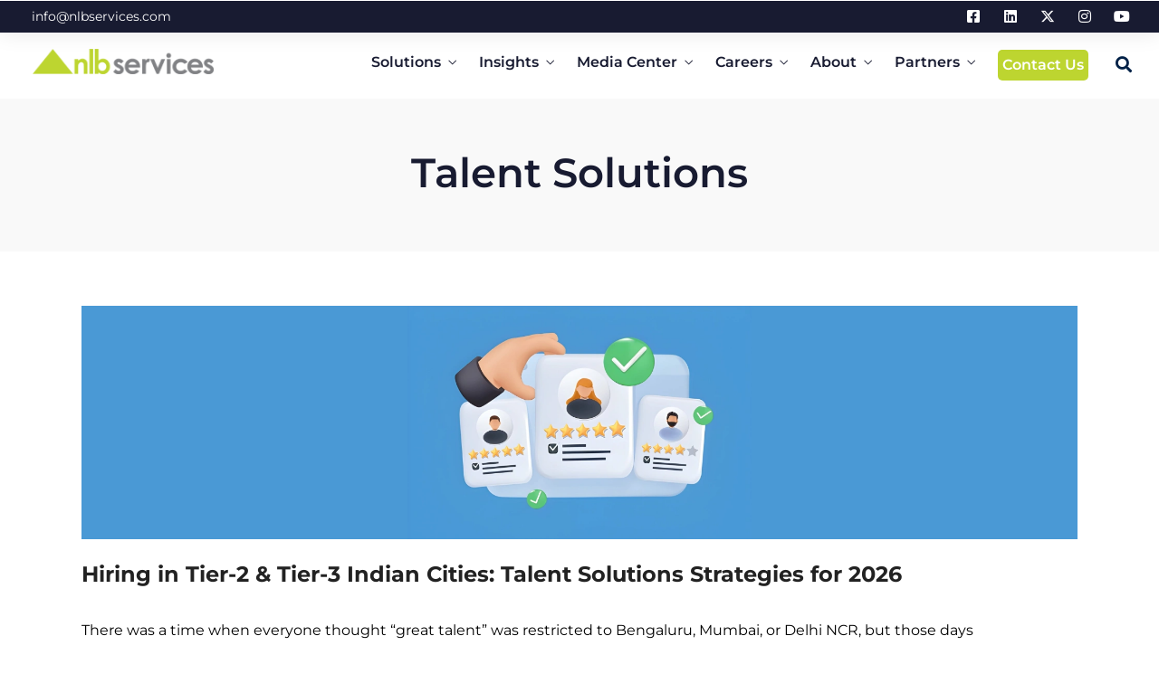

--- FILE ---
content_type: text/html; charset=UTF-8
request_url: https://www.nlbservices.com/category/talent-solutions/
body_size: 47561
content:
<!DOCTYPE html>
<html lang="en-US"  data-menu="leftalign">
<head>
<script src="https://www.google.com/recaptcha/api.js?render=6LcauQsqAAAAAKhyxpNnqjgAmr2XLfvDwseOOTdW" async defer></script>
	<!-- Google Tag Manager -->
<script>(function(w,d,s,l,i){w[l]=w[l]||[];w[l].push({'gtm.start':
new Date().getTime(),event:'gtm.js'});var f=d.getElementsByTagName(s)[0],
j=d.createElement(s),dl=l!='dataLayer'?'&l='+l:'';j.async=true;j.src=
'https://www.googletagmanager.com/gtm.js?id='+i+dl;f.parentNode.insertBefore(j,f);
})(window,document,'script','dataLayer','GTM-5GBWS7K');</script>
<!-- End Google Tag Manager -->
<link rel="profile" href="//gmpg.org/xfn/11" />

 
<link rel="stylesheet" href="https://cdnjs.cloudflare.com/ajax/libs/twitter-bootstrap/5.3.3/css/bootstrap.min.css"/>
<meta name='robots' content='index, follow, max-image-preview:large, max-snippet:-1, max-video-preview:-1' />
<meta http-equiv="Content-Type" content="text/html; charset=utf-8" /><meta name="viewport" content="width=device-width, initial-scale=1, maximum-scale=1" /><meta name="format-detection" content="telephone=no">
	<!-- This site is optimized with the Yoast SEO plugin v26.5 - https://yoast.com/wordpress/plugins/seo/ -->
	<title>Talent Solutions Archives - NLB Services</title>
	<link rel="canonical" href="https://www.nlbservices.com/category/talent-solutions/" />
	<link rel="next" href="https://www.nlbservices.com/category/talent-solutions/page/2/" />
	<meta property="og:locale" content="en_US" />
	<meta property="og:type" content="article" />
	<meta property="og:title" content="Talent Solutions Archives - NLB Services" />
	<meta property="og:url" content="https://www.nlbservices.com/category/talent-solutions/" />
	<meta property="og:site_name" content="NLB Services" />
	<meta name="twitter:card" content="summary_large_image" />
	<!-- / Yoast SEO plugin. -->


<link rel='dns-prefetch' href='//static.addtoany.com' />
<link rel='dns-prefetch' href='//ajax.googleapis.com' />
<link rel="alternate" type="application/rss+xml" title="NLB Services &raquo; Feed" href="https://www.nlbservices.com/feed/" />
<link rel="alternate" type="application/rss+xml" title="NLB Services &raquo; Comments Feed" href="https://www.nlbservices.com/comments/feed/" />
<link rel="alternate" type="application/rss+xml" title="NLB Services &raquo; Talent Solutions Category Feed" href="https://www.nlbservices.com/category/talent-solutions/feed/" />
<style id='wp-img-auto-sizes-contain-inline-css' type='text/css'>
img:is([sizes=auto i],[sizes^="auto," i]){contain-intrinsic-size:3000px 1500px}
/*# sourceURL=wp-img-auto-sizes-contain-inline-css */
</style>
<style id='wp-emoji-styles-inline-css' type='text/css'>

	img.wp-smiley, img.emoji {
		display: inline !important;
		border: none !important;
		box-shadow: none !important;
		height: 1em !important;
		width: 1em !important;
		margin: 0 0.07em !important;
		vertical-align: -0.1em !important;
		background: none !important;
		padding: 0 !important;
	}
/*# sourceURL=wp-emoji-styles-inline-css */
</style>
<link rel='stylesheet' id='wp-block-library-css' href='https://www.nlbservices.com/wp-includes/css/dist/block-library/style.min.css' type='text/css' media='all' />
<style id='classic-theme-styles-inline-css' type='text/css'>
/*! This file is auto-generated */
.wp-block-button__link{color:#fff;background-color:#32373c;border-radius:9999px;box-shadow:none;text-decoration:none;padding:calc(.667em + 2px) calc(1.333em + 2px);font-size:1.125em}.wp-block-file__button{background:#32373c;color:#fff;text-decoration:none}
/*# sourceURL=/wp-includes/css/classic-themes.min.css */
</style>
<style id='global-styles-inline-css' type='text/css'>
:root{--wp--preset--aspect-ratio--square: 1;--wp--preset--aspect-ratio--4-3: 4/3;--wp--preset--aspect-ratio--3-4: 3/4;--wp--preset--aspect-ratio--3-2: 3/2;--wp--preset--aspect-ratio--2-3: 2/3;--wp--preset--aspect-ratio--16-9: 16/9;--wp--preset--aspect-ratio--9-16: 9/16;--wp--preset--color--black: #000000;--wp--preset--color--cyan-bluish-gray: #abb8c3;--wp--preset--color--white: #ffffff;--wp--preset--color--pale-pink: #f78da7;--wp--preset--color--vivid-red: #cf2e2e;--wp--preset--color--luminous-vivid-orange: #ff6900;--wp--preset--color--luminous-vivid-amber: #fcb900;--wp--preset--color--light-green-cyan: #7bdcb5;--wp--preset--color--vivid-green-cyan: #00d084;--wp--preset--color--pale-cyan-blue: #8ed1fc;--wp--preset--color--vivid-cyan-blue: #0693e3;--wp--preset--color--vivid-purple: #9b51e0;--wp--preset--gradient--vivid-cyan-blue-to-vivid-purple: linear-gradient(135deg,rgb(6,147,227) 0%,rgb(155,81,224) 100%);--wp--preset--gradient--light-green-cyan-to-vivid-green-cyan: linear-gradient(135deg,rgb(122,220,180) 0%,rgb(0,208,130) 100%);--wp--preset--gradient--luminous-vivid-amber-to-luminous-vivid-orange: linear-gradient(135deg,rgb(252,185,0) 0%,rgb(255,105,0) 100%);--wp--preset--gradient--luminous-vivid-orange-to-vivid-red: linear-gradient(135deg,rgb(255,105,0) 0%,rgb(207,46,46) 100%);--wp--preset--gradient--very-light-gray-to-cyan-bluish-gray: linear-gradient(135deg,rgb(238,238,238) 0%,rgb(169,184,195) 100%);--wp--preset--gradient--cool-to-warm-spectrum: linear-gradient(135deg,rgb(74,234,220) 0%,rgb(151,120,209) 20%,rgb(207,42,186) 40%,rgb(238,44,130) 60%,rgb(251,105,98) 80%,rgb(254,248,76) 100%);--wp--preset--gradient--blush-light-purple: linear-gradient(135deg,rgb(255,206,236) 0%,rgb(152,150,240) 100%);--wp--preset--gradient--blush-bordeaux: linear-gradient(135deg,rgb(254,205,165) 0%,rgb(254,45,45) 50%,rgb(107,0,62) 100%);--wp--preset--gradient--luminous-dusk: linear-gradient(135deg,rgb(255,203,112) 0%,rgb(199,81,192) 50%,rgb(65,88,208) 100%);--wp--preset--gradient--pale-ocean: linear-gradient(135deg,rgb(255,245,203) 0%,rgb(182,227,212) 50%,rgb(51,167,181) 100%);--wp--preset--gradient--electric-grass: linear-gradient(135deg,rgb(202,248,128) 0%,rgb(113,206,126) 100%);--wp--preset--gradient--midnight: linear-gradient(135deg,rgb(2,3,129) 0%,rgb(40,116,252) 100%);--wp--preset--font-size--small: 13px;--wp--preset--font-size--medium: 20px;--wp--preset--font-size--large: 36px;--wp--preset--font-size--x-large: 42px;--wp--preset--spacing--20: 0.44rem;--wp--preset--spacing--30: 0.67rem;--wp--preset--spacing--40: 1rem;--wp--preset--spacing--50: 1.5rem;--wp--preset--spacing--60: 2.25rem;--wp--preset--spacing--70: 3.38rem;--wp--preset--spacing--80: 5.06rem;--wp--preset--shadow--natural: 6px 6px 9px rgba(0, 0, 0, 0.2);--wp--preset--shadow--deep: 12px 12px 50px rgba(0, 0, 0, 0.4);--wp--preset--shadow--sharp: 6px 6px 0px rgba(0, 0, 0, 0.2);--wp--preset--shadow--outlined: 6px 6px 0px -3px rgb(255, 255, 255), 6px 6px rgb(0, 0, 0);--wp--preset--shadow--crisp: 6px 6px 0px rgb(0, 0, 0);}:where(.is-layout-flex){gap: 0.5em;}:where(.is-layout-grid){gap: 0.5em;}body .is-layout-flex{display: flex;}.is-layout-flex{flex-wrap: wrap;align-items: center;}.is-layout-flex > :is(*, div){margin: 0;}body .is-layout-grid{display: grid;}.is-layout-grid > :is(*, div){margin: 0;}:where(.wp-block-columns.is-layout-flex){gap: 2em;}:where(.wp-block-columns.is-layout-grid){gap: 2em;}:where(.wp-block-post-template.is-layout-flex){gap: 1.25em;}:where(.wp-block-post-template.is-layout-grid){gap: 1.25em;}.has-black-color{color: var(--wp--preset--color--black) !important;}.has-cyan-bluish-gray-color{color: var(--wp--preset--color--cyan-bluish-gray) !important;}.has-white-color{color: var(--wp--preset--color--white) !important;}.has-pale-pink-color{color: var(--wp--preset--color--pale-pink) !important;}.has-vivid-red-color{color: var(--wp--preset--color--vivid-red) !important;}.has-luminous-vivid-orange-color{color: var(--wp--preset--color--luminous-vivid-orange) !important;}.has-luminous-vivid-amber-color{color: var(--wp--preset--color--luminous-vivid-amber) !important;}.has-light-green-cyan-color{color: var(--wp--preset--color--light-green-cyan) !important;}.has-vivid-green-cyan-color{color: var(--wp--preset--color--vivid-green-cyan) !important;}.has-pale-cyan-blue-color{color: var(--wp--preset--color--pale-cyan-blue) !important;}.has-vivid-cyan-blue-color{color: var(--wp--preset--color--vivid-cyan-blue) !important;}.has-vivid-purple-color{color: var(--wp--preset--color--vivid-purple) !important;}.has-black-background-color{background-color: var(--wp--preset--color--black) !important;}.has-cyan-bluish-gray-background-color{background-color: var(--wp--preset--color--cyan-bluish-gray) !important;}.has-white-background-color{background-color: var(--wp--preset--color--white) !important;}.has-pale-pink-background-color{background-color: var(--wp--preset--color--pale-pink) !important;}.has-vivid-red-background-color{background-color: var(--wp--preset--color--vivid-red) !important;}.has-luminous-vivid-orange-background-color{background-color: var(--wp--preset--color--luminous-vivid-orange) !important;}.has-luminous-vivid-amber-background-color{background-color: var(--wp--preset--color--luminous-vivid-amber) !important;}.has-light-green-cyan-background-color{background-color: var(--wp--preset--color--light-green-cyan) !important;}.has-vivid-green-cyan-background-color{background-color: var(--wp--preset--color--vivid-green-cyan) !important;}.has-pale-cyan-blue-background-color{background-color: var(--wp--preset--color--pale-cyan-blue) !important;}.has-vivid-cyan-blue-background-color{background-color: var(--wp--preset--color--vivid-cyan-blue) !important;}.has-vivid-purple-background-color{background-color: var(--wp--preset--color--vivid-purple) !important;}.has-black-border-color{border-color: var(--wp--preset--color--black) !important;}.has-cyan-bluish-gray-border-color{border-color: var(--wp--preset--color--cyan-bluish-gray) !important;}.has-white-border-color{border-color: var(--wp--preset--color--white) !important;}.has-pale-pink-border-color{border-color: var(--wp--preset--color--pale-pink) !important;}.has-vivid-red-border-color{border-color: var(--wp--preset--color--vivid-red) !important;}.has-luminous-vivid-orange-border-color{border-color: var(--wp--preset--color--luminous-vivid-orange) !important;}.has-luminous-vivid-amber-border-color{border-color: var(--wp--preset--color--luminous-vivid-amber) !important;}.has-light-green-cyan-border-color{border-color: var(--wp--preset--color--light-green-cyan) !important;}.has-vivid-green-cyan-border-color{border-color: var(--wp--preset--color--vivid-green-cyan) !important;}.has-pale-cyan-blue-border-color{border-color: var(--wp--preset--color--pale-cyan-blue) !important;}.has-vivid-cyan-blue-border-color{border-color: var(--wp--preset--color--vivid-cyan-blue) !important;}.has-vivid-purple-border-color{border-color: var(--wp--preset--color--vivid-purple) !important;}.has-vivid-cyan-blue-to-vivid-purple-gradient-background{background: var(--wp--preset--gradient--vivid-cyan-blue-to-vivid-purple) !important;}.has-light-green-cyan-to-vivid-green-cyan-gradient-background{background: var(--wp--preset--gradient--light-green-cyan-to-vivid-green-cyan) !important;}.has-luminous-vivid-amber-to-luminous-vivid-orange-gradient-background{background: var(--wp--preset--gradient--luminous-vivid-amber-to-luminous-vivid-orange) !important;}.has-luminous-vivid-orange-to-vivid-red-gradient-background{background: var(--wp--preset--gradient--luminous-vivid-orange-to-vivid-red) !important;}.has-very-light-gray-to-cyan-bluish-gray-gradient-background{background: var(--wp--preset--gradient--very-light-gray-to-cyan-bluish-gray) !important;}.has-cool-to-warm-spectrum-gradient-background{background: var(--wp--preset--gradient--cool-to-warm-spectrum) !important;}.has-blush-light-purple-gradient-background{background: var(--wp--preset--gradient--blush-light-purple) !important;}.has-blush-bordeaux-gradient-background{background: var(--wp--preset--gradient--blush-bordeaux) !important;}.has-luminous-dusk-gradient-background{background: var(--wp--preset--gradient--luminous-dusk) !important;}.has-pale-ocean-gradient-background{background: var(--wp--preset--gradient--pale-ocean) !important;}.has-electric-grass-gradient-background{background: var(--wp--preset--gradient--electric-grass) !important;}.has-midnight-gradient-background{background: var(--wp--preset--gradient--midnight) !important;}.has-small-font-size{font-size: var(--wp--preset--font-size--small) !important;}.has-medium-font-size{font-size: var(--wp--preset--font-size--medium) !important;}.has-large-font-size{font-size: var(--wp--preset--font-size--large) !important;}.has-x-large-font-size{font-size: var(--wp--preset--font-size--x-large) !important;}
:where(.wp-block-post-template.is-layout-flex){gap: 1.25em;}:where(.wp-block-post-template.is-layout-grid){gap: 1.25em;}
:where(.wp-block-term-template.is-layout-flex){gap: 1.25em;}:where(.wp-block-term-template.is-layout-grid){gap: 1.25em;}
:where(.wp-block-columns.is-layout-flex){gap: 2em;}:where(.wp-block-columns.is-layout-grid){gap: 2em;}
:root :where(.wp-block-pullquote){font-size: 1.5em;line-height: 1.6;}
/*# sourceURL=global-styles-inline-css */
</style>
<link rel='stylesheet' id='contact-form-7-css' href='https://www.nlbservices.com/wp-content/plugins/contact-form-7/includes/css/styles.css' type='text/css' media='all' />
<link rel='stylesheet' id='powertip-css' href='https://www.nlbservices.com/wp-content/plugins/devvn-image-hotspot/frontend/css/jquery.powertip.min.css' type='text/css' media='all' />
<link rel='stylesheet' id='maps-points-css' href='https://www.nlbservices.com/wp-content/plugins/devvn-image-hotspot/frontend/css/maps_points.css' type='text/css' media='all' />
<link rel='stylesheet' id='wpcf7-redirect-script-frontend-css' href='https://www.nlbservices.com/wp-content/plugins/wpcf7-redirect/build/assets/frontend-script.css' type='text/css' media='all' />
<link rel='stylesheet' id='search-filter-plugin-styles-css' href='https://www.nlbservices.com/wp-content/plugins/search-filter-pro/public/assets/css/search-filter.min.css' type='text/css' media='all' />
<link rel='stylesheet' id='dashicons-css' href='https://www.nlbservices.com/wp-includes/css/dashicons.min.css' type='text/css' media='all' />
<link rel='stylesheet' id='avante-reset-css-css' href='https://www.nlbservices.com/wp-content/themes/avante/css/core/reset.css' type='text/css' media='all' />
<link rel='stylesheet' id='avante-wordpress-css-css' href='https://www.nlbservices.com/wp-content/themes/avante/css/core/wordpress.css' type='text/css' media='all' />
<link rel='stylesheet' id='avante-screen-css' href='https://www.nlbservices.com/wp-content/themes/avante/css/core/screen.css' type='text/css' media='all' />
<link rel='stylesheet' id='modulobox-css' href='https://www.nlbservices.com/wp-content/themes/avante/css/modulobox.css' type='text/css' media='all' />
<link rel='stylesheet' id='avante-left-align-menu-css' href='https://www.nlbservices.com/wp-content/themes/avante/css/menus/left-align-menu.css' type='text/css' media='all' />
<link rel='stylesheet' id='themify-icons-css' href='https://www.nlbservices.com/wp-content/themes/avante/css/themify-icons.css' type='text/css' media='all' />
<link rel='stylesheet' id='tooltipster-css' href='https://www.nlbservices.com/wp-content/themes/avante/css/tooltipster.css' type='text/css' media='all' />
<link rel='stylesheet' id='wp-pagenavi-css' href='https://www.nlbservices.com/wp-content/plugins/wp-pagenavi/pagenavi-css.css' type='text/css' media='all' />
<link rel='stylesheet' id='addtoany-css' href='https://www.nlbservices.com/wp-content/plugins/add-to-any/addtoany.min.css' type='text/css' media='all' />
<link rel='stylesheet' id='ptb-css' href='https://www.nlbservices.com/wp-content/plugins/themify-ptb/public/css/ptb-public.css' type='text/css' media='all' />
<link rel='stylesheet' id='avante-script-responsive-css-css' href='https://www.nlbservices.com/wp-content/themes/avante/css/core/responsive.css' type='text/css' media='all' />
<script type="text/javascript" id="addtoany-core-js-before">
/* <![CDATA[ */
window.a2a_config=window.a2a_config||{};a2a_config.callbacks=[];a2a_config.overlays=[];a2a_config.templates={};

//# sourceURL=addtoany-core-js-before
/* ]]> */
</script>
<script type="text/javascript" defer src="https://static.addtoany.com/menu/page.js" id="addtoany-core-js"></script>
<script type="text/javascript" src="https://www.nlbservices.com/wp-includes/js/jquery/jquery.min.js" id="jquery-core-js"></script>
<script type="text/javascript" src="https://www.nlbservices.com/wp-includes/js/jquery/jquery-migrate.min.js" id="jquery-migrate-js"></script>
<script type="text/javascript" defer src="https://www.nlbservices.com/wp-content/plugins/add-to-any/addtoany.min.js" id="addtoany-jquery-js"></script>
<script type="text/javascript" src="https://www.nlbservices.com/wp-content/plugins/handl-utm-grabber/js/js.cookie.js" id="js.cookie-js"></script>
<script type="text/javascript" id="handl-utm-grabber-js-extra">
/* <![CDATA[ */
var handl_utm = [];
//# sourceURL=handl-utm-grabber-js-extra
/* ]]> */
</script>
<script type="text/javascript" src="https://www.nlbservices.com/wp-content/plugins/handl-utm-grabber/js/handl-utm-grabber.js" id="handl-utm-grabber-js"></script>
<script type="text/javascript" id="search-filter-plugin-build-js-extra">
/* <![CDATA[ */
var SF_LDATA = {"ajax_url":"https://www.nlbservices.com/wp-admin/admin-ajax.php","home_url":"https://www.nlbservices.com/","extensions":[]};
//# sourceURL=search-filter-plugin-build-js-extra
/* ]]> */
</script>
<script type="text/javascript" src="https://www.nlbservices.com/wp-content/plugins/search-filter-pro/public/assets/js/search-filter-build.min.js" id="search-filter-plugin-build-js"></script>
<script type="text/javascript" src="https://www.nlbservices.com/wp-content/plugins/search-filter-pro/public/assets/js/chosen.jquery.min.js" id="search-filter-plugin-chosen-js"></script>
<script type="text/javascript" id="ptb-js-extra">
/* <![CDATA[ */
var ptb = {"url":"https://www.nlbservices.com/wp-content/plugins/themify-ptb/public/","ver":"2.0.2","min":{"css":{"lightbox":false}},"include":"https://www.nlbservices.com/wp-includes/js/","is_themify_theme":"","jqmeter":"https://www.nlbservices.com/wp-content/plugins/themify-ptb/public/js/jqmeter.min.js","ajaxurl":"https://www.nlbservices.com/wp-admin/admin-ajax.php","lng":"en","map_key":"","modules":{"gallery":{"js":"https://www.nlbservices.com/wp-content/plugins/themify-ptb/public/js/modules/gallery.js","selector":".ptb_extra_showcase, .ptb_extra_gallery_masonry .ptb_extra_gallery"},"map":{"js":"https://www.nlbservices.com/wp-content/plugins/themify-ptb/public/js/modules/map.js","selector":".ptb_extra_map"},"progress_bar":{"js":"https://www.nlbservices.com/wp-content/plugins/themify-ptb/public/js/modules/progress_bar.js","selector":".ptb_extra_progress_bar"},"rating":{"js":"https://www.nlbservices.com/wp-content/plugins/themify-ptb/public/js/modules/rating.js","selector":".ptb_extra_rating"},"video":{"js":"https://www.nlbservices.com/wp-content/plugins/themify-ptb/public/js/modules/video.js","selector":".ptb_extra_show_video"},"accordion":{"js":"https://www.nlbservices.com/wp-content/plugins/themify-ptb/public/js/modules/accordion.js","selector":".ptb_extra_accordion"},"slider":{"js":"https://www.nlbservices.com/wp-content/plugins/themify-ptb/public/js/modules/slider.js","selector":".ptb_slider"},"lightbox":{"js":"https://www.nlbservices.com/wp-content/plugins/themify-ptb/public/js/modules/lightbox.js","selector":".ptb_lightbox, .ptb_extra_lightbox, .ptb_extra_video_lightbox"},"masonry":{"js":"https://www.nlbservices.com/wp-content/plugins/themify-ptb/public/js/modules/masonry.js","selector":".ptb_masonry"},"post_filter":{"js":"https://www.nlbservices.com/wp-content/plugins/themify-ptb/public/js/modules/post_filter.js","selector":".ptb-post-filter"}}};
//# sourceURL=ptb-js-extra
/* ]]> */
</script>
<script type="text/javascript" defer="defer" src="https://www.nlbservices.com/wp-content/plugins/themify-ptb/public/js/ptb-public.js" id="ptb-js"></script>
<link rel="https://api.w.org/" href="https://www.nlbservices.com/wp-json/" /><link rel="alternate" title="JSON" type="application/json" href="https://www.nlbservices.com/wp-json/wp/v2/categories/121" /><link rel="EditURI" type="application/rsd+xml" title="RSD" href="https://www.nlbservices.com/xmlrpc.php?rsd" />
<meta name="generator" content="WordPress 6.9" />
    <script>
jQuery( document ).on( 'elementor/popup/show', function() {
    wpcf7.init(jQuery(".wpcf7-form")[0]);
});

    </script>
    <meta name="generator" content="Elementor 3.33.4; features: additional_custom_breakpoints; settings: css_print_method-internal, google_font-enabled, font_display-auto">
<style>
	.accordion-container .content-entry i:before {
    content: "\276F";
    display: block;
    transform: rotate(90deg);
}
	.accordion-container .content-entry.open i:before {
    content: "\276E";
    display: block;
    transform: rotate(90deg);
}
</style>
			<style>
				.e-con.e-parent:nth-of-type(n+4):not(.e-lazyloaded):not(.e-no-lazyload),
				.e-con.e-parent:nth-of-type(n+4):not(.e-lazyloaded):not(.e-no-lazyload) * {
					background-image: none !important;
				}
				@media screen and (max-height: 1024px) {
					.e-con.e-parent:nth-of-type(n+3):not(.e-lazyloaded):not(.e-no-lazyload),
					.e-con.e-parent:nth-of-type(n+3):not(.e-lazyloaded):not(.e-no-lazyload) * {
						background-image: none !important;
					}
				}
				@media screen and (max-height: 640px) {
					.e-con.e-parent:nth-of-type(n+2):not(.e-lazyloaded):not(.e-no-lazyload),
					.e-con.e-parent:nth-of-type(n+2):not(.e-lazyloaded):not(.e-no-lazyload) * {
						background-image: none !important;
					}
				}
			</style>
			<meta name="generator" content="Powered by Slider Revolution 6.7.16 - responsive, Mobile-Friendly Slider Plugin for WordPress with comfortable drag and drop interface." />
<style type="text/css">.saboxplugin-wrap{-webkit-box-sizing:border-box;-moz-box-sizing:border-box;-ms-box-sizing:border-box;box-sizing:border-box;border:1px solid #eee;width:100%;clear:both;display:block;overflow:hidden;word-wrap:break-word;position:relative}.saboxplugin-wrap .saboxplugin-gravatar{float:left;padding:0 20px 20px 20px}.saboxplugin-wrap .saboxplugin-gravatar img{max-width:100px;height:auto;border-radius:0;}.saboxplugin-wrap .saboxplugin-authorname{font-size:18px;line-height:1;margin:20px 0 0 20px;display:block}.saboxplugin-wrap .saboxplugin-authorname a{text-decoration:none}.saboxplugin-wrap .saboxplugin-authorname a:focus{outline:0}.saboxplugin-wrap .saboxplugin-desc{display:block;margin:5px 20px}.saboxplugin-wrap .saboxplugin-desc a{text-decoration:underline}.saboxplugin-wrap .saboxplugin-desc p{margin:5px 0 12px}.saboxplugin-wrap .saboxplugin-web{margin:0 20px 15px;text-align:left}.saboxplugin-wrap .sab-web-position{text-align:right}.saboxplugin-wrap .saboxplugin-web a{color:#ccc;text-decoration:none}.saboxplugin-wrap .saboxplugin-socials{position:relative;display:block;background:#fcfcfc;padding:5px;border-top:1px solid #eee}.saboxplugin-wrap .saboxplugin-socials a svg{width:20px;height:20px}.saboxplugin-wrap .saboxplugin-socials a svg .st2{fill:#fff; transform-origin:center center;}.saboxplugin-wrap .saboxplugin-socials a svg .st1{fill:rgba(0,0,0,.3)}.saboxplugin-wrap .saboxplugin-socials a:hover{opacity:.8;-webkit-transition:opacity .4s;-moz-transition:opacity .4s;-o-transition:opacity .4s;transition:opacity .4s;box-shadow:none!important;-webkit-box-shadow:none!important}.saboxplugin-wrap .saboxplugin-socials .saboxplugin-icon-color{box-shadow:none;padding:0;border:0;-webkit-transition:opacity .4s;-moz-transition:opacity .4s;-o-transition:opacity .4s;transition:opacity .4s;display:inline-block;color:#fff;font-size:0;text-decoration:inherit;margin:5px;-webkit-border-radius:0;-moz-border-radius:0;-ms-border-radius:0;-o-border-radius:0;border-radius:0;overflow:hidden}.saboxplugin-wrap .saboxplugin-socials .saboxplugin-icon-grey{text-decoration:inherit;box-shadow:none;position:relative;display:-moz-inline-stack;display:inline-block;vertical-align:middle;zoom:1;margin:10px 5px;color:#444;fill:#444}.clearfix:after,.clearfix:before{content:' ';display:table;line-height:0;clear:both}.ie7 .clearfix{zoom:1}.saboxplugin-socials.sabox-colored .saboxplugin-icon-color .sab-twitch{border-color:#38245c}.saboxplugin-socials.sabox-colored .saboxplugin-icon-color .sab-behance{border-color:#003eb0}.saboxplugin-socials.sabox-colored .saboxplugin-icon-color .sab-deviantart{border-color:#036824}.saboxplugin-socials.sabox-colored .saboxplugin-icon-color .sab-digg{border-color:#00327c}.saboxplugin-socials.sabox-colored .saboxplugin-icon-color .sab-dribbble{border-color:#ba1655}.saboxplugin-socials.sabox-colored .saboxplugin-icon-color .sab-facebook{border-color:#1e2e4f}.saboxplugin-socials.sabox-colored .saboxplugin-icon-color .sab-flickr{border-color:#003576}.saboxplugin-socials.sabox-colored .saboxplugin-icon-color .sab-github{border-color:#264874}.saboxplugin-socials.sabox-colored .saboxplugin-icon-color .sab-google{border-color:#0b51c5}.saboxplugin-socials.sabox-colored .saboxplugin-icon-color .sab-html5{border-color:#902e13}.saboxplugin-socials.sabox-colored .saboxplugin-icon-color .sab-instagram{border-color:#1630aa}.saboxplugin-socials.sabox-colored .saboxplugin-icon-color .sab-linkedin{border-color:#00344f}.saboxplugin-socials.sabox-colored .saboxplugin-icon-color .sab-pinterest{border-color:#5b040e}.saboxplugin-socials.sabox-colored .saboxplugin-icon-color .sab-reddit{border-color:#992900}.saboxplugin-socials.sabox-colored .saboxplugin-icon-color .sab-rss{border-color:#a43b0a}.saboxplugin-socials.sabox-colored .saboxplugin-icon-color .sab-sharethis{border-color:#5d8420}.saboxplugin-socials.sabox-colored .saboxplugin-icon-color .sab-soundcloud{border-color:#995200}.saboxplugin-socials.sabox-colored .saboxplugin-icon-color .sab-spotify{border-color:#0f612c}.saboxplugin-socials.sabox-colored .saboxplugin-icon-color .sab-stackoverflow{border-color:#a95009}.saboxplugin-socials.sabox-colored .saboxplugin-icon-color .sab-steam{border-color:#006388}.saboxplugin-socials.sabox-colored .saboxplugin-icon-color .sab-user_email{border-color:#b84e05}.saboxplugin-socials.sabox-colored .saboxplugin-icon-color .sab-tumblr{border-color:#10151b}.saboxplugin-socials.sabox-colored .saboxplugin-icon-color .sab-twitter{border-color:#0967a0}.saboxplugin-socials.sabox-colored .saboxplugin-icon-color .sab-vimeo{border-color:#0d7091}.saboxplugin-socials.sabox-colored .saboxplugin-icon-color .sab-windows{border-color:#003f71}.saboxplugin-socials.sabox-colored .saboxplugin-icon-color .sab-whatsapp{border-color:#003f71}.saboxplugin-socials.sabox-colored .saboxplugin-icon-color .sab-wordpress{border-color:#0f3647}.saboxplugin-socials.sabox-colored .saboxplugin-icon-color .sab-yahoo{border-color:#14002d}.saboxplugin-socials.sabox-colored .saboxplugin-icon-color .sab-youtube{border-color:#900}.saboxplugin-socials.sabox-colored .saboxplugin-icon-color .sab-xing{border-color:#000202}.saboxplugin-socials.sabox-colored .saboxplugin-icon-color .sab-mixcloud{border-color:#2475a0}.saboxplugin-socials.sabox-colored .saboxplugin-icon-color .sab-vk{border-color:#243549}.saboxplugin-socials.sabox-colored .saboxplugin-icon-color .sab-medium{border-color:#00452c}.saboxplugin-socials.sabox-colored .saboxplugin-icon-color .sab-quora{border-color:#420e00}.saboxplugin-socials.sabox-colored .saboxplugin-icon-color .sab-meetup{border-color:#9b181c}.saboxplugin-socials.sabox-colored .saboxplugin-icon-color .sab-goodreads{border-color:#000}.saboxplugin-socials.sabox-colored .saboxplugin-icon-color .sab-snapchat{border-color:#999700}.saboxplugin-socials.sabox-colored .saboxplugin-icon-color .sab-500px{border-color:#00557f}.saboxplugin-socials.sabox-colored .saboxplugin-icon-color .sab-mastodont{border-color:#185886}.sabox-plus-item{margin-bottom:20px}@media screen and (max-width:480px){.saboxplugin-wrap{text-align:center}.saboxplugin-wrap .saboxplugin-gravatar{float:none;padding:20px 0;text-align:center;margin:0 auto;display:block}.saboxplugin-wrap .saboxplugin-gravatar img{float:none;display:inline-block;display:-moz-inline-stack;vertical-align:middle;zoom:1}.saboxplugin-wrap .saboxplugin-desc{margin:0 10px 20px;text-align:center}.saboxplugin-wrap .saboxplugin-authorname{text-align:center;margin:10px 0 20px}}body .saboxplugin-authorname a,body .saboxplugin-authorname a:hover{box-shadow:none;-webkit-box-shadow:none}a.sab-profile-edit{font-size:16px!important;line-height:1!important}.sab-edit-settings a,a.sab-profile-edit{color:#0073aa!important;box-shadow:none!important;-webkit-box-shadow:none!important}.sab-edit-settings{margin-right:15px;position:absolute;right:0;z-index:2;bottom:10px;line-height:20px}.sab-edit-settings i{margin-left:5px}.saboxplugin-socials{line-height:1!important}.rtl .saboxplugin-wrap .saboxplugin-gravatar{float:right}.rtl .saboxplugin-wrap .saboxplugin-authorname{display:flex;align-items:center}.rtl .saboxplugin-wrap .saboxplugin-authorname .sab-profile-edit{margin-right:10px}.rtl .sab-edit-settings{right:auto;left:0}img.sab-custom-avatar{max-width:75px;}.saboxplugin-wrap .saboxplugin-desc p, .saboxplugin-wrap .saboxplugin-desc  {color:#666666 !important;}.saboxplugin-wrap {margin-top:0px; margin-bottom:0px; padding: 0px 0px }.saboxplugin-wrap .saboxplugin-authorname {font-size:24px; line-height:31px;}.saboxplugin-wrap .saboxplugin-desc p, .saboxplugin-wrap .saboxplugin-desc {font-size:15px !important; line-height:22px !important;}.saboxplugin-wrap .saboxplugin-web {font-size:14px;}.saboxplugin-wrap .saboxplugin-socials a svg {width:24px;height:24px;}</style><link rel="icon" href="https://www.nlbservices.com/wp-content/uploads/2022/01/favicon.png" sizes="32x32" />
<link rel="icon" href="https://www.nlbservices.com/wp-content/uploads/2022/01/favicon.png" sizes="192x192" />
<link rel="apple-touch-icon" href="https://www.nlbservices.com/wp-content/uploads/2022/01/favicon.png" />
<meta name="msapplication-TileImage" content="https://www.nlbservices.com/wp-content/uploads/2022/01/favicon.png" />
<script>function setREVStartSize(e){
			//window.requestAnimationFrame(function() {
				window.RSIW = window.RSIW===undefined ? window.innerWidth : window.RSIW;
				window.RSIH = window.RSIH===undefined ? window.innerHeight : window.RSIH;
				try {
					var pw = document.getElementById(e.c).parentNode.offsetWidth,
						newh;
					pw = pw===0 || isNaN(pw) || (e.l=="fullwidth" || e.layout=="fullwidth") ? window.RSIW : pw;
					e.tabw = e.tabw===undefined ? 0 : parseInt(e.tabw);
					e.thumbw = e.thumbw===undefined ? 0 : parseInt(e.thumbw);
					e.tabh = e.tabh===undefined ? 0 : parseInt(e.tabh);
					e.thumbh = e.thumbh===undefined ? 0 : parseInt(e.thumbh);
					e.tabhide = e.tabhide===undefined ? 0 : parseInt(e.tabhide);
					e.thumbhide = e.thumbhide===undefined ? 0 : parseInt(e.thumbhide);
					e.mh = e.mh===undefined || e.mh=="" || e.mh==="auto" ? 0 : parseInt(e.mh,0);
					if(e.layout==="fullscreen" || e.l==="fullscreen")
						newh = Math.max(e.mh,window.RSIH);
					else{
						e.gw = Array.isArray(e.gw) ? e.gw : [e.gw];
						for (var i in e.rl) if (e.gw[i]===undefined || e.gw[i]===0) e.gw[i] = e.gw[i-1];
						e.gh = e.el===undefined || e.el==="" || (Array.isArray(e.el) && e.el.length==0)? e.gh : e.el;
						e.gh = Array.isArray(e.gh) ? e.gh : [e.gh];
						for (var i in e.rl) if (e.gh[i]===undefined || e.gh[i]===0) e.gh[i] = e.gh[i-1];
											
						var nl = new Array(e.rl.length),
							ix = 0,
							sl;
						e.tabw = e.tabhide>=pw ? 0 : e.tabw;
						e.thumbw = e.thumbhide>=pw ? 0 : e.thumbw;
						e.tabh = e.tabhide>=pw ? 0 : e.tabh;
						e.thumbh = e.thumbhide>=pw ? 0 : e.thumbh;
						for (var i in e.rl) nl[i] = e.rl[i]<window.RSIW ? 0 : e.rl[i];
						sl = nl[0];
						for (var i in nl) if (sl>nl[i] && nl[i]>0) { sl = nl[i]; ix=i;}
						var m = pw>(e.gw[ix]+e.tabw+e.thumbw) ? 1 : (pw-(e.tabw+e.thumbw)) / (e.gw[ix]);
						newh =  (e.gh[ix] * m) + (e.tabh + e.thumbh);
					}
					var el = document.getElementById(e.c);
					if (el!==null && el) el.style.height = newh+"px";
					el = document.getElementById(e.c+"_wrapper");
					if (el!==null && el) {
						el.style.height = newh+"px";
						el.style.display = "block";
					}
				} catch(e){
					console.log("Failure at Presize of Slider:" + e)
				}
			//});
		  };</script>
		<style type="text/css" id="wp-custom-css">
			.single-post h3{
	font-weight:500 !important;
}
.single-post h2{
	font-weight:500 !important;
}

/* Global Talent Pods page start */
.page-id-73779  .wpcf7-response-output {
    color: #fff !important;
}
.page-id-73779  #elementor-header.main-menu-wrapper.visible {
    opacity: 0;
    display: none !important;
}
.page-id-73779  #elementor-sticky-header.main-menu-wrapper.visible{
	 display: none !important;
}
.page-id-73779  #wrapper {
    padding-top: 0!important;
}
.page-id-73779 .wpcf7-form textarea {
    height: 90px !important;
}
.page-id-73779 input[type="text"], .page-id-73779 input[type="email"], .page-id-73779 input[type="tel"]{
	line-height:1.3px !important;
}

/**/


.wpcf7-spinner + .wpcf7-spinner {
  display: none !important;
}
#wpcf7-f69284-p69282-o1 .wpcf7-list-item-label{
	color:#fff
}

[data-name="file-509"] {
    color: #fff;
}
.scroll-section{
       height: 225px;
        overflow-x: hidden;
        overflow-y: auto;
        text-align: left;
	padding: 20px;
}
.widgetp{
	padding:0 !important;
	font-weight:700; 
	font-size:20px;
}
.rel-heading{
	font-weight:700; 
	font-size:20px;	
}
.yarpp-related-none{
	display:none;
}
.yarpp-thumbnails-horizontal .yarpp-thumbnail {
    width: 31.33% !important;
    height: auto !important;
    margin: 5px !important;
    margin-left: 0px !important;
}
.yarpp-related .yarpp-thumbnail-title {
    font-size: 96% !important;
    font-weight: 500 !important;
    text-align: left !important;
    text-decoration: none !important;
    width: 98% !important;
	color:#000 !important;
}
#wpcf7-f38945-o9{
	background: rgb(243, 243, 243) !important;
    padding: 10px;
    border-radius: 5px;
}
#wpcf7-f38945-o9 p{
	padding:5px 0 !important;
}
#wpcf7-f38945-o9 textarea{
	height:80px;
}

.post-excerpt.post-tag{
	text-align:left;
}
.post-excerpt.post-tag svg{
	display:none;
}
.blog-sidebar-form{
	text-align: center;
    width: 70%;
    margin: 0 auto;
}
.gcc-bt{
	text-align: center;
    width: 70%;
    margin: 0 auto;
}
@media only screen and (min-width: 1120px)  {
#sg-popup-content-wrapper-37172{
overflow:hidden;
}
	#india-cap img{
		width:100% !important;
	}
}
.cta-contact-btn{
    float:left;
    width:60%!important;
}
.highlight-contact a {
	  background: #BDD530;
    padding: 3px 5px !important;
    color: #fff !important;
    border-radius: 5px;
}
.elementor-element-9fff933 p{
display: none;
}
.sidebar-content .rp4wp-related-posts{
	display:none;
}
.rp4wp-related-post-content a {
    font-size: 18px;
    color: #0921cd !important;
}
.events-slider p.events-slider-post-title {
    font-size: 20px;
    line-height: 1.2;
    font-weight: 500;
    height: 70px!important;
}
.post-date{
	font-size:12px !important;
}

.themegoods-navigation-wrapper .nav li.current-menu-parent ul li.current-menu-item a {
    color: #000 !important;
}
.elementor-4888 .elementor-element.elementor-element-3e54f62 .themegoods-navigation-wrapper .nav li ul li.current-menu-parent ul li.current-menu-item a, .elementor-4888 .elementor-element.elementor-element-3e54f62 .themegoods-navigation-wrapper .nav li.current-menu-parent ul > li.current-menu-item > a{
	color: #BDD530 !important;
}
.elementor-4888 .elementor-element.elementor-element-3e54f62 .themegoods-navigation-wrapper .nav > li {
    margin: 0px 0px 0px 25px!important;
}

.themegoods-navigation-wrapper .nav li ul.sub-menu li ul {
    left: 241px;
}

/* #slider-9-slide-42-layer-3{

} */
#wpcf7-f68360-p68354-o1 .wpcf7-response-output {
  color:#fff !important;
}
#footer-wrapper .fa-chevron-circle-right{
	color:  #b4b4b4 !important;
}
#wpcf7-f30221-p29991-o9 .wpcf7-response-output {
  color:#fff !important;
}
.location-text-wrap{
	-moz-user-select: text;
    -khtml-user-select: text;
    -webkit-user-select: text;
    -o-user-select: text;
}
#expertise .elementor-tabs-wrapper{
    display: block!important;
}

.rpo-solutions #accordionServices .accordion-collapse p{
	font-weight:400 !important;
}


/* Gold award event page start */
.page-id-70710  .wpcf7-response-output {
    color: #fff !important;
}
.page-id-70710  #elementor-header.main-menu-wrapper.visible {
    opacity: 0;
    display: none !important;
}
.page-id-70710  #elementor-sticky-header.main-menu-wrapper.visible{
	 display: none !important;
}
.page-id-70710  #wrapper {
    padding-top: 0!important;
}

/**/
.page-id-69290 .wpcf7-response-output {
    color: #fff !important;
}
.page-id-69290 #elementor-header.main-menu-wrapper.visible {
    opacity: 0;
    display: none !important;
}
.page-id-69290 #elementor-sticky-header.main-menu-wrapper.visible{
	 display: none !important;
}
.page-id-69290 #wrapper {
    padding-top: 0!important;
}

.page-id-69282 .wpcf7-response-output {
    color: #fff !important;
}
.page-id-69282 #elementor-header.main-menu-wrapper.visible {
    opacity: 0;
    display: none !important;
}
.page-id-69282 #elementor-sticky-header.main-menu-wrapper.visible{
	 display: none !important;
}
.page-id-69282 #wrapper {
    padding-top: 0!important;
}

.page-id-69128 .wpcf7-response-output {
    color: #fff !important;
}
.page-id-69128 #elementor-header.main-menu-wrapper.visible {
    opacity: 0;
    display: none !important;
}
.page-id-69128 #elementor-sticky-header.main-menu-wrapper.visible{
	 display: none !important;
}
.page-id-69128 #wrapper {
    padding-top: 0!important;
}


.page-id-68354 #elementor-header.main-menu-wrapper.visible {
    opacity: 0;
    display: none !important;
}

.page-id-68354 #elementor-sticky-header.main-menu-wrapper.visible{
	 display: none !important;
}
.page-id-68354 #wrapper {
    padding-top: 0!important;
}

.page-id-29991 #elementor-header.main-menu-wrapper.visible {
    opacity: 0;
    display: none !important;
}

.page-id-29991 #elementor-sticky-header.main-menu-wrapper.visible{
	 display: none !important;
}
.page-id-29991 #wrapper {
    padding-top: 0!important;
}
.page-id-41046 #elementor-header.main-menu-wrapper.visible {
    opacity: 0;
    display: none !important;
}
.page-id-41046  #elementor-sticky-header.main-menu-wrapper.visible{
	 display: none !important;
}
.page-id-41046  #wrapper {
    padding-top: 0!important;
}

.page-id-41062 #elementor-header.main-menu-wrapper.visible {
    opacity: 0;
    display: none !important;
}
.page-id-41062  #elementor-sticky-header.main-menu-wrapper.visible{
	 display: none !important;
}
.page-id-41062  #wrapper {
    padding-top: 0!important;
}

.page-id-30761 #elementor-header.main-menu-wrapper.visible {
    opacity: 0;
    display: none !important;
}
.page-id-30761 #elementor-sticky-header.main-menu-wrapper.visible{
	 display: none !important;
}
.page-id-30761 #wrapper {
    padding-top: 0!important;
}

#wpcf7-f29518-p29487-o9  .wpcf7-response-output{
	color: #fff;
}
#wpcf7-f29518-p29487-o9 input[type=submit]{
    color: #ffffff;
    font-size: 22px;
    padding: 0px 0px;
    width: 50%;
    margin-left: 25%;
    text-align: center;
    height: 38px;
    line-height: 11px;
	background:#0a5382;
}
#wpcf7-f29518-p29487-o9 input[type=text], #wpcf7-f29518-p29487-o9 input[type="email"], #wpcf7-f29518-p29487-o9 textarea, #wpcf7-f29518-p29487-o9 input[type=tel] {
    width: 100%;
    box-sizing: border-box;
    padding: 2px;
}
#wpcf7-f29518-p29487-o9 textarea{   
 height:50px; 
} 


/* Gold award event ent */

/* pace rpx event page css start */
.page-id-28910 #elementor-header.main-menu-wrapper.visible {
    opacity: 0;
    display: none !important;
}
.page-id-28910 #elementor-sticky-header.main-menu-wrapper.visible{
	 display: none !important;
}
.page-id-28910 #wrapper {
    padding-top: 0!important;
}

#wpcf7-f28977-p28910-o9  .wpcf7-response-output{
	color: #fff;
}
#wpcf7-f28977-p28910-o9 input[type=submit]{
    color: #181b31;
    font-size: 22px;
    padding: 0px 0px;
    width: 50%;
    margin-left: 25%;
    text-align: center;
    height: 38px;
    line-height: 11px;
}
#wpcf7-f28977-p28910-o9 input[type=text], #wpcf7-f28977-p28910-o9 input[type="email"], #wpcf7-f28977-p28910-o9 textarea, #wpcf7-f28977-p28910-o9 input[type=tel] {
    width: 100%;
    box-sizing: border-box;
    padding: 2px;
    background: #181b31;
    color: #fff;
}
#wpcf7-f28977-p28910-o9 textarea{   
 height:50px; 
} 

#wpcf7-f28977-p28910-o9 input::placeholder {
  color: #fff;
}
#wpcf7-f28977-p28910-o9 textarea::placeholder {
  color: #fff;
}
/* Pace rpx event page end */
.featured-blog-post p {
    font-size: 20px;
    overflow: hidden;
    text-overflow: ellipsis;
    display: -webkit-box;
    -webkit-line-clamp: 2;
    -webkit-box-orient: vertical;
}
.themegoods-navigation-wrapper .nav li ul.sub-menu li ul {
    left: 241px;
}

body.single-post #page-header .post-attribute {
    overflow: hidden;
    font-size: 13px;
    display: none;
}

.grecaptcha-badge { 
visibility: hidden; 
}

#wrapper{
		padding-top: 104px !important;
	}

.elementor-4888 .elementor-element.elementor-element-e72afd1 > .elementor-element-populated{
	padding: 12px 16px 12px 16px !important;
}
.themegoods-navigation-wrapper .nav li ul li a{
	font-size: 16px !important;
}
.themegoods-navigation-wrapper .nav li ul li ul li a{
	font-size: 14px !important;
}


.themegoods-navigation-wrapper .nav li ul li ul {
    position: absolute;
    left: 241px;
    margin-top: -39px;
    margin-left: 0;
    opacity: 0;
}
.elementor-15233 .elementor-element.elementor-element-bd6d9b1 p{
	padding: 5px 0px;
}

.elementor-25014 .elementor-element.elementor-element-a82af63{
	margin-top: 0px;
}

.w3-modal{
	background-color: rgba(0,0,0, 0.88) !important;
}
.w3-button { 
    padding: 0px 10px !important;
    font-size: 26px;
	font-weight: 700;}

.themegoods-navigation-wrapper .nav li ul li ul {
    list-style: none;
    background: transparent;
    position: absolute;
		width: 320px;
}
.themegoods-navigation-wrapper .nav li ul{
	width: 240px;
}

.themegoods-navigation-wrapper .nav li ul.sub-menu{
	width: 240px;
}

.themegoods-navigation-wrapper .nav li ul.sub-menu li ul {
		width: 320px;
}

.post-featured-image-hover:after{
	display:none;
}
.post-featured-image-hover:before{
	display:none;
}

.disable_all{
	opacity: 1 !important;
transform: translateY(0px) rotateX(0deg) !important;
transition-delay: 0ms !important;
}

#page-content-wrapper .sidebar .content .sidebar-widget li ul li{
    margin-bottom: 15px;
	line-height: 24px;}


section .blog-post-content-wrapper.layout-grid .blog-posts-grid .post-wrapper{
	box-shadow: 0px 2px 10px 5px rgba(0,0,0,0.5);
	min-height:300px;
	margin: 0px 8px;
	transition: all ease-out .5s;
}
section .blog-post-content-wrapper.layout-grid .blog-posts-grid .post-wrapper:hover{
	box-shadow: 0px 2px 10px 5px rgba(0,0,0,0.3);
	transform: scale(1.03);
}
section .blog-posts-grid .post-header-wrapper .post-button-wrapper a.continue-reading{
	display:none;
	min-height:1px;
}
section .blog-post-content-wrapper.layout-grid .post-content-wrapper{
	padding-top:10px;
	padding-bottom:1px;
	min-height:135px;
}

section .blog-posts-grid .post-header-wrapper {
    display: none;
    min-height: 1px;
}

 

.post-navigation{
	display: block;
}

.blog-post-content-wrapper.layout-grid .blog-posts-grid .post-wrapper{
	box-shadow: none;
	min-height:auto;
}
.blog-posts-grid .post-button-wrapper{
	display:block;
}

#page-header.hasbg {
    height: 454px;
}

a.continue-reading:before {
    display:none;
}

a.continue-reading {
    position: relative;
    color: #181B31;
    text-decoration: none;
    float: left;
   transform: translateX(5px);
    transition: all 0.3s;
    font-weight: 700;
    font-size: 16px;
    display: block;
}

#page-content-wrapper .sidebar .content .sidebar-widget li.widget{
	margin-top: 30px;
}
.widget_categories ul>li, .widget_archive ul>li { 
	padding: 5px 0 5px 15px !important; }

#page-content-wrapper .inner .sidebar-wrapper{
	top: 550px;
  position: relative;
}

#page-content-wrapper.blog-wrapper.hasbg  .inner .sidebar-wrapper{
	top: 0px;
  position: relative;
}

.type-post.blog-posts-grid {
    width: calc(33.33% - 10px);
    margin-right: 15px;
    margin-bottom: 40px;
    box-sizing: border-box;
    float: left;
}

.elementor-widget-tabs .elementor-tabs-wrapper{
	display:flex;
	justify-content: space-between;
	align-items: center;
}

.elementor-widget-tabs.elementor-tabs-view-horizontal .elementor-tab-desktop-title {
	width: 50%;
	background-color:#ffffff;
}

.elementor-13486 .elementor-element.elementor-element-d3e997a .elementor-tab-title:hover{
	 background-color: #344d6c;
    color: #ffffff !important;
}

.elementor-13486 .elementor-element.elementor-element-d3e997a .elementor-tab-title
:hover{
	 background-color: #344d6c;
    color: #ffffff !important;
}

.elementor-widget-tabs.elementor-tabs-view-horizontal .elementor-tab-desktop-title.elementor-active {
    border-bottom-style: none;
    background-color: #344d6c;
    color: #ffffff !important;
}

.searchandfilter label {
    display: block;
    margin: 0;
    padding: 0;
	width: 100%;
}

.sf-field-search .sf-input-text{
	width: 98%;
	display: block;
}


.searchandfilter select.sf-input-select {
    padding: 8px 15px 8px 15px;
    border-radius: 5px;
    font-size: 100%;
	width: 98%;
    font-family: Montserrat;
    margin: 0;
	background-color: #fff; 
    background: #fff;
    border: 1px solid #ccc;
    outline: none; 
	background-image: url(./wp-content/uploads/2021/12/down.png);
	background-repeat: no-repeat;
    background-position: right 0.75rem center;
    background-size: 16px 16px;
    box-sizing: border-box;
	-webkit-appearance: none;
    appearance: none; 
	
}

#search-filter-form-16824  select.sf-input-select{
	background-image: url(./wp-content/uploads/2021/12/down.png);
	background-repeat: no-repeat;
    background-position: right 0.75rem center;
    background-size: 16px 16px;
}
 
section.award-item-list {
    margin-top: 10px;
    padding: 30px 0px;
    position: relative;
    width: 100%;
    background-color: #f1f1f1;
    display: inline-block;
    border-bottom: 2px solid #bbb;
}
section.award-item-list{ border-bottom: 2px solid #bbb;
}
section.award-item-list:last-child {
    border-bottom: none;
}

.award-item-left {
    width: 60%;
    float: left;
}
.award-item-right {
    width: 40%;
    float: left;
    display: block;
    text-align: left;
}

#about-the-author {
    margin: 60px 0 0 0;
    border-top: 1px solid #dce0e0;
    border-bottom: 1px solid #dce0e0;
    padding: 40px 0 40px 0;
    box-sizing: border-box;
	display:none;
}

.themegoods-navigation-wrapper .nav li.arrow > a:after {
    font-size: 9px; 
}
#loftloader-wrapper { 
	display:none
}
.elementor-10716 .elementor-element.elementor-element-29df1949 .elementor-icon-list-icon svg { 
	margin-top: 5px;
    font-size: 18px;
		color: #BDD530;
}
.elementor-10786 .elementor-element.elementor-element-ddda433 .elementor-icon-list-icon svg { 
	margin-top: 5px;
    font-size: 18px;
		color: #BDD530;
}
.elementor-10786 .elementor-element.elementor-element-aede326 .elementor-icon-list-icon svg { 
	margin-top: 5px;
    font-size: 18px;
		color: #BDD530;
}
.elementor-10786 .elementor-element.elementor-element-53b6f22 .elementor-icon-list-icon svg{
    		margin-top: 5px;
    font-size: 18px;
		color: #BDD530;
}
.elementor-14454 .elementor-element.elementor-element-925fc4b .elementor-icon-list-icon svg{
	color: #BDD530;
}
.elementor-11853 .elementor-element.elementor-element-29df1949 .elementor-icon-list-icon svg{
	margin-top: 5px;
    font-size: 18px;
		color: #BDD530;
}
.elementor-12417 .elementor-element.elementor-element-29df1949 .elementor-icon-list-icon svg{
	margin-top: 5px;
    font-size: 18px;
		color: #BDD530;
}
.elementor-12417 .elementor-element.elementor-element-6933fd2 .elementor-icon-list-icon svg{
	margin-top: 5px;
    font-size: 18px;
		color: #BDD530;
}
.synchronized-carousel-slider-wrapper.sliders-container .ms--titles.ms-container--vertical {
    width: 500px;
    min-height: 287px;
}
.elementor-4908 .elementor-element.elementor-element-1235473 .themegoods-navigation-wrapper .nav li ul li ul li a { 
    font-weight: 400;
}
.elementor-4888 .elementor-element.elementor-element-3e54f62 .themegoods-navigation-wrapper .nav li ul li ul li a { 
    font-weight: 400;
}
.flip-box-wrapper.square-flip .square-container {
	padding: 30px 20px;}

.elementor-13230 .elementor-element.elementor-element-6ba7719{
	transition:transform ease-out .3s;
}
.elementor-13230 .elementor-element.elementor-element-6ba7719:hover {
	transform: translatey(-15px);
}
.elementor-13230 .elementor-element.elementor-element-3346823{
	transition:transform ease-out .3s;
}
.elementor-13230 .elementor-element.elementor-element-3346823:hover {
	transform: translatey(-15px);
}
.elementor-13230 .elementor-element.elementor-element-bed46b5{
	transition:transform ease-out .3s;
}
.elementor-13230 .elementor-element.elementor-element-bed46b5:hover {
	transform: translatey(-15px);
}
.elementor-13230 .elementor-element.elementor-element-ef5079f{
	transition:transform ease-out .3s;
}
.elementor-13230 .elementor-element.elementor-element-ef5079f:hover {
	transform: translatey(-15px);
}
.elementor-14565 .elementor-element.elementor-element-ef70ac0{
	transition:transform ease-out .3s;
}
.elementor-14565 .elementor-element.elementor-element-ef70ac0:hover {
	transform: translatey(-15px);
}
.elementor-14565 .elementor-element.elementor-element-a6bd1ef{
	transition:transform ease-out .3s;
}
.elementor-14565 .elementor-element.elementor-element-a6bd1ef:hover {
	transform: translatey(-15px);
}
.elementor-14565 .elementor-element.elementor-element-7b4ac58{
	transition:transform ease-out .3s;
}

.elementor-14565 .elementor-element.elementor-element-7b4ac58:hover {
	transform: translatey(-15px);
}
.elementor-14565 .elementor-element.elementor-element-9618abd{
	transition:transform ease-out .3s;
}
.elementor-14565 .elementor-element.elementor-element-9618abd:hover {
	transform: translatey(-15px);
}
.elementor-14565 .elementor-element.elementor-element-2ef2f05{
	transition:transform ease-out .3s;
}
.elementor-14565 .elementor-element.elementor-element-2ef2f05:hover {
	transform: translatey(-15px);
}
.elementor-15062 .elementor-element.elementor-element-ef70ac0{
	transition:transform ease-out .3s;
}
.elementor-15062 .elementor-element.elementor-element-ef70ac0:hover {
	transform: translatey(-15px);
}
.elementor-15062 .elementor-element.elementor-element-a6bd1ef{
	transition:transform ease-out .3s;
}
.elementor-15062 .elementor-element.elementor-element-a6bd1ef:hover {
	transform: translatey(-15px);
}
.elementor-15062 .elementor-element.elementor-element-7b4ac58{
	transition:transform ease-out .3s;
}
.elementor-15062 .elementor-element.elementor-element-7b4ac58:hover {
	transform: translatey(-15px);
}
.elementor-15062 .elementor-element.elementor-element-9618abd{
	transition:transform ease-out .3s;
}
.elementor-15062 .elementor-element.elementor-element-9618abd:hover {
	transform: translatey(-15px);
}
.elementor-15062 .elementor-element.elementor-element-2ef2f05{
	transition:transform ease-out .3s;
}
.elementor-15062 .elementor-element.elementor-element-2ef2f05:hover {
	transform: translatey(-15px);
}

.elementor-15233 .elementor-element.elementor-element-5d4eb2{
	transition:transform ease-out .3s;
}
.elementor-15233 .elementor-element.elementor-element-5d4eb2:hover {
	transform: translatey(-15px);
}
.elementor-15233 .elementor-element.elementor-element-c54bf5c{
	transition:transform ease-out .3s;
}
.elementor-15233 .elementor-element.elementor-element-c54bf5c:hover {
	transform: translatey(-15px);
}
.elementor-15233 .elementor-element.elementor-element-ce46f99{
	transition:transform ease-out .3s;
}
.elementor-15233 .elementor-element.elementor-element-ce46f99:hover {
	transform: translatey(-15px);
}
.elementor-15233 .elementor-element.elementor-element-5170fb1{
	transition:transform ease-out .3s;
}
.elementor-15233 .elementor-element.elementor-element-5170fb1:hover {
	transform: translatey(-15px);
}
.elementor-15233 .elementor-element.elementor-element-71b12f3{
	transition:transform ease-out .3s;
}
.elementor-15233 .elementor-element.elementor-element-71b12f3:hover {
	transform: translatey(-15px);
}
.elementor-15233 .elementor-element.elementor-element-7dd7980{
	transition:transform ease-out .3s;
}
.elementor-15233 .elementor-element.elementor-element-7dd7980:hover {
	transform: translatey(-15px);
}
.elementor-14565 .elementor-element.elementor-element-c0d978f{
	transition:transform ease-out .3s;
}
.elementor-14565 .elementor-element.elementor-element-c0d978f:hover {
	transform: translatey(-15px);
}
.elementor-14565 .elementor-element.elementor-element-d78bbd8{
	transition:transform ease-out .3s;
}
.elementor-14565 .elementor-element.elementor-element-d78bbd8:hover {
	transform: translatey(-15px);
}


.elementor-15830 .elementor-element.elementor-element-130fda61{
	transition:transform ease-out .3s;
}
.elementor-15830 .elementor-element.elementor-element-130fda61:hover {
	transform: translatey(-15px);
}
.elementor-15830 .elementor-element.elementor-element-343adced{
	transition:transform ease-out .3s;
}
.elementor-15830 .elementor-element.elementor-element-343adced:hover {
	transform: translatey(-15px);
}
.elementor-15830 .elementor-element.elementor-element-5828c51d{
	transition:transform ease-out .3s;
}
.elementor-15830 .elementor-element.elementor-element-5828c51d:hover {
	transform: translatey(-15px);
}
.elementor-15830 .elementor-element.elementor-element-580623ef{
	transition:transform ease-out .3s;
}
.elementor-15830 .elementor-element.elementor-element-580623ef:hover {
	transform: translatey(-15px);
}
.elementor-15830 .elementor-element.elementor-element-8b9c266{
	transition:transform ease-out .3s;
}
.elementor-15830 .elementor-element.elementor-element-8b9c266:hover {
	transform: translatey(-15px);
}
.elementor-15830 .elementor-element.elementor-element-2d6477cb{
	transition:transform ease-out .3s;
}
.elementor-15830 .elementor-element.elementor-element-2d6477cb:hover {
	transform: translatey(-15px);
}




.elementor-15062 .elementor-element.elementor-element-3d994e3 > .elementor-element-populated{
	transition:transform ease-out .3s;
}

 .elementor-25014 .elementor-element.elementor-element-51c722b, .elementor-25014 .elementor-element.elementor-element-1398e49, .elementor-25014 .elementor-element.elementor-element-48d9fc54, .elementor-25014 .elementor-element.elementor-element-5504202f, .elementor-25014 .elementor-element.elementor-element-19c4b7a0, .elementor-25014 .elementor-element.elementor-element-df88be7{
	 transition:all ease-out .3s;
}


.elementor-15062 .elementor-element.elementor-element-3d994e3 > .elementor-element-populated:hover, .elementor-25014 .elementor-element.elementor-element-51c722b:hover, .elementor-25014 .elementor-element.elementor-element-1398e49:hover, .elementor-25014 .elementor-element.elementor-element-48d9fc54:hover, .elementor-25014 .elementor-element.elementor-element-5504202f:hover, .elementor-25014 .elementor-element.elementor-element-5504202f:hover, .elementor-25014 .elementor-element.elementor-element-19c4b7a0:hover, .elementor-25014 .elementor-element.elementor-element-df88be7:hover {
	transform: scale(1.1)
}
.elementor-15062 .elementor-element.elementor-element-e067c87 > .elementor-element-populated{
	transition:transform ease-out .3s;
}
.elementor-15062 .elementor-element.elementor-element-e067c87 > .elementor-element-populated:hover {
	transform: scale(1.1)
}
.elementor-15062 .elementor-element.elementor-element-604c2f7 > .elementor-element-populated{
	transition:transform ease-out .3s;
}
.elementor-15062 .elementor-element.elementor-element-604c2f7 > .elementor-element-populated:hover {
	transform: scale(1.1)
}
.elementor-15062 .elementor-element.elementor-element-2cdc7d4 .elementor-image img{
	transition:transform ease-out .3s;
}
.elementor-15062 .elementor-element.elementor-element-2cdc7d4 .elementor-image:hover img {
	transform: scale(1.2);
}

.elementor-12698 .elementor-element.elementor-element-9f63dfe{
	transition:transform ease-out .3s;
}
.elementor-12698 .elementor-element.elementor-element-9f63dfe:hover{
	transform: scale(1.1);
}
.elementor-12698 .elementor-element.elementor-element-f897c91{
	transition:transform ease-out .3s;
}
.elementor-12698 .elementor-element.elementor-element-f897c91:hover{
	transform: scale(1.1);
}
.elementor-12698 .elementor-element.elementor-element-50e6bef{
	transition:transform ease-out .3s;
}
.elementor-12698 .elementor-element.elementor-element-50e6bef:hover{
	transform: scale(1.1);
}
.elementor-12698 .elementor-element.elementor-element-ba081dc{
	transition:transform ease-out .3s;
}
.elementor-12698 .elementor-element.elementor-element-ba081dc:hover{
	transform: scale(1.1);
}
.elementor-12698 .elementor-element.elementor-element-07b9df6{
	transition:transform ease-out .3s;
}
.elementor-12698 .elementor-element.elementor-element-07b9df6:hover{
	transform: scale(1.1);
}
.elementor-12698 .elementor-element.elementor-element-5335183{
	transition:transform ease-out .3s;
}
.elementor-12698 .elementor-element.elementor-element-5335183:hover{
	transform: scale(1.1);
}



.elementor-15233 .elementor-element.elementor-element-12607506 .background-list-column, .elementor-15233 .elementor-element.elementor-element-22edb6b2 .background-list-column, .elementor-15233 .elementor-element.elementor-element-765dbb38 .background-list-column, .elementor-13230 .elementor-element.elementor-element-3ef47288 .background-list-column, .elementor-13230 .elementor-element.elementor-element-77b27496 .background-list-column, .elementor-13230 .elementor-element.elementor-element-20c0e189 .background-list-column, .elementor-13619 .elementor-element.elementor-element-1cd8f4a5 .background-list-column, .elementor-13619 .elementor-element.elementor-element-37ca612f .background-list-column, .elementor-13619 .elementor-element.elementor-element-3a7276e3 .background-list-column, .elementor-13619 .elementor-element.elementor-element-1c27d65f .background-list-column, .elementor-14565 .elementor-element.elementor-element-14c2bf5 .background-list-column, .elementor-14565 .elementor-element.elementor-element-32675b5a .background-list-column, .elementor-14565 .elementor-element.elementor-element-9e5966b .background-list-column{
	transition: ease-out .3s;
}
.elementor-15233 .elementor-element.elementor-element-12607506 .background-list-column:hover, .elementor-15233 .elementor-element.elementor-element-22edb6b2 .background-list-column:hover, .elementor-15233 .elementor-element.elementor-element-765dbb38 .background-list-column:hover, .elementor-13230 .elementor-element.elementor-element-3ef47288 .background-list-column:hover, .elementor-13230 .elementor-element.elementor-element-77b27496 .background-list-column:hover, .elementor-13230 .elementor-element.elementor-element-20c0e189 .background-list-column:hover, .elementor-13619 .elementor-element.elementor-element-1cd8f4a5 .background-list-column:hover, .elementor-13619 .elementor-element.elementor-element-37ca612f .background-list-column:hover, .elementor-13619 .elementor-element.elementor-element-3a7276e3 .background-list-column:hover, .elementor-13619 .elementor-element.elementor-element-1c27d65f .background-list-column:hover, .elementor-14565 .elementor-element.elementor-element-14c2bf5 .background-list-column:hover, .elementor-14565 .elementor-element.elementor-element-32675b5a .background-list-column:hover, .elementor-14565 .elementor-element.elementor-element-9e5966b .background-list-column:hover{
	background-color: rgba(0,0,0,0.6);
}

.elementor-15233 .elementor-element.elementor-element-2a1d3dec .elementor-heading-title{
	min-height: 48px;
}
.elementor-15233 .elementor-element.elementor-element-a0c58a4 .elementor-heading-title{
	min-height: 48px;
}

.elementor-15233 .elementor-element.elementor-element-c53ad30 .elementor-heading-title{
	min-height: 48px;
}
.elementor-15233 .elementor-element.elementor-element-6dfbfac .elementor-heading-title{
	min-height: 48px;
}
.elementor-15233 .elementor-element.elementor-element-10f3578 .elementor-heading-title{
	min-height: 48px;
}
.elementor-15233 .elementor-element.elementor-element-8a06b72 .elementor-heading-title{
	min-height: 48px;
}
/*
.elementor-13230 .elementor-element.elementor-element-1371917f > .elementor-element-populated{
	transition:transform ease-out .3s;
}
.elementor-13230 .elementor-element.elementor-element-1371917f > .elementor-element-populated:hover {
	transform: scale(1.05);
}
.elementor-13230 .elementor-element.elementor-element-20050aad > .elementor-element-populated {
	transition:transform ease-out .3s;
}
.elementor-13230 .elementor-element.elementor-element-20050aad > .elementor-element-populated:hover {
	transform: scale(1.05);
}
.elementor-13230 .elementor-element.elementor-element-4e1511e > .elementor-element-populated{
	transition:transform ease-out .3s;
}
.elementor-13230 .elementor-element.elementor-element-4e1511e > .elementor-element-populated:hover {
	transform: scale(1.05);
}*/
.elementor-13619 .elementor-element.elementor-element-6ba7719{
	transition:transform ease-out .3s;
}
.elementor-13619 .elementor-element.elementor-element-6ba7719:hover {
	transform: translatey(-15px);
}
.elementor-13619 .elementor-element.elementor-element-3346823{
	transition:transform ease-out .3s;
}
.elementor-13619 .elementor-element.elementor-element-3346823:hover {
	transform: translatey(-15px);
}
.elementor-13619 .elementor-element.elementor-element-bed46b5{
	transition:transform ease-out .3s;
}
.elementor-13619 .elementor-element.elementor-element-bed46b5:hover {
	transform: translatey(-15px);
}
.elementor-13619 .elementor-element.elementor-element-ef5079f{
	transition:transform ease-out .3s;
}
.elementor-13619 .elementor-element.elementor-element-ef5079f:hover {
	transform: translatey(-15px);
}

.elementor-16056 .elementor-element.elementor-element-6ba7719, .elementor-16056 .elementor-element.elementor-element-3346823, .elementor-16056 .elementor-element.elementor-element-bed46b5, .elementor-16056 .elementor-element.elementor-element-ef5079f, .elementor-16056 .elementor-element.elementor-element-c0d978f, .elementor-16056 .elementor-element.elementor-element-d78bbd8, .elementor-16056 .elementor-element.elementor-element-185a018{
	transition:transform ease-out .3s;
}

.elementor-16056 .elementor-element.elementor-element-6ba7719:hover, .elementor-16056 .elementor-element.elementor-element-3346823:hover, .elementor-16056 .elementor-element.elementor-element-bed46b5:hover, .elementor-16056 .elementor-element.elementor-element-ef5079f:hover, .elementor-16056 .elementor-element.elementor-element-c0d978f:hover, .elementor-16056 .elementor-element.elementor-element-d78bbd8:hover, .elementor-16056 .elementor-element.elementor-element-185a018:hover {
	transform: translatey(-15px);
}




.elementor-13486 .elementor-element.elementor-element-6ba7719{
	transition:transform ease-out .3s;
}
.elementor-13486 .elementor-element.elementor-element-6ba7719:hover {
	transform: translatey(-15px);
}
.elementor-13486 .elementor-element.elementor-element-3346823{
	transition:transform ease-out .3s;
}
.elementor-13486 .elementor-element.elementor-element-3346823:hover {
	transform: translatey(-15px);
}
.elementor-13486 .elementor-element.elementor-element-bed46b5{
	transition:transform ease-out .3s;
}
.elementor-13486 .elementor-element.elementor-element-bed46b5:hover {
	transform: translatey(-15px);
}
.elementor-13486 .elementor-element.elementor-element-ef5079f{
	transition:transform ease-out .3s;
}
.elementor-13486 .elementor-element.elementor-element-ef5079f:hover {
	transform: translatey(-15px);
}
.elementor-13486 .elementor-element.elementor-element-c0d978f{
	transition:transform ease-out .3s;
}
.elementor-13486 .elementor-element.elementor-element-c0d978f:hover {
	transform: translatey(-15px);
}
.elementor-13486 .elementor-element.elementor-element-d78bbd8{
	transition:transform ease-out .3s;
}
.elementor-13486 .elementor-element.elementor-element-d78bbd8:hover {
	transform: translatey(-15px);
}
.elementor-13486 .elementor-element.elementor-element-185a018{
	transition:transform ease-out .3s;
}
.elementor-13486 .elementor-element.elementor-element-185a018:hover {
	transform: translatey(-15px);
}

element.style {
}

.wpm_6310_team_style_3{
	background: transparent !important;
	text-align: left !important;
}
.wpm_6310_team_style_3_title{
	font-family: 'Montserrat' !important;
}
.wpm_6310_team_style_3_designation{
	font-family: 'Montserrat' !important;
}
#wpm-6310-slider-3 .wpm-6310-owl-nav div{
	padding: 5px 14px !important;
}
.elementor-13721 .elementor-element.elementor-element-85494ae .widget-image-caption { 
    position: absolute;
    top: 200px;
    left: 86px;
    right: 0;
    z-index: 99;
}
.elementor-13721 .elementor-element.elementor-element-3ebd69a .widget-image-caption{
	 position: absolute;
    top: 76px;
	left:80px;
	z-index: 99;
}
.elementor-13721 .elementor-element.elementor-element-6d92955 .widget-image-caption { 
    position: absolute;
    top: 180px;
    left: 69px;
    right: 0;
    z-index: 99;
}
.elementor-13721 .elementor-element.elementor-element-2e83b6f .widget-image-caption {
	 position: absolute;
    top: 75px;
	left:75px;
	z-index: 99;
}
.widget-image-caption.wp-caption-text {
	opacity: 1;}

.open_in_new_tab_class .wpm-6310-tooltip {
	display: none !important;
}
ul.wpm_6310_team_style_3_social li a{
	border: none !important;
    background-color: transparent !important;
    color: #ffffff;
	line-height:32px;
	font-size:16px !important;
}

#wpm-social-link-11-1 {
    border: 0px solid rgba(0, 119, 181, 0) !important;
    background-color: rgba(0, 119, 181, 0) !important;
    color: #ffffff;
}
#wpm-social-link-9-1 {
    border: 0px solid rgba(0, 119, 181, 0) !important;
    background-color: rgba(0, 119, 181, 0) !important;
    color: #ffffff;
}
#wpm-social-link-8-1 {
    border: 0px solid rgba(0, 119, 181, 0) !important;
    background-color: rgba(0, 119, 181, 0) !important;
    color: #ffffff;
}
#wpm-social-link-10-1 {
    border: 0px solid rgba(0, 119, 181, 0) !important;
    background-color: rgba(0, 119, 181, 0) !important;
    color: #ffffff;
}
#wpm-social-link-7-1 {
    border: 0px solid rgba(0, 119, 181, 0) !important;
    background-color: rgba(0, 119, 181, 0) !important;
    color: #ffffff;
}
.wpm_6310_team_style_09_social li a{
	display: block;
    transition: all 0.3s ease 0s;
    width: 35px;
    height: 35px;
    line-height: 35px;
    font-size: 18px;
}

.sa_owl_theme .owl-nav div, .sa_owl_theme .owl-nav button {
    position: absolute;
    top: 50%;
    padding: 2px 0px !important;
    display: inline-block;
    margin-top: -20px !important;
	border-radius: 1px;
    line-height: 32px !important;
    height: 32px !important;
    width: 32px !important;
    color: transparent !important;
    text-shadow: none !important;
    transition: all .3s ease-in-out !important;
    -webkit-transition: all .3s ease-in-out !important;
    -moz-transition: all .3s ease-in-out !important;
    -o-transition: all .3s ease-in-out !important;
}

.elementor-14565 .elementor-element.elementor-element-5440522 > .elementor-element-populated{
	min-height: 510px;
}
.elementor-14565 .elementor-element.elementor-element-5440522 > .elementor-element-populated:hover h2{color:#fff;}

.elementor-14565 .elementor-element.elementor-element-5440522 > .elementor-element-populated:hover .elementor-text-editor{color:#fff;}

.elementor-14565 .elementor-element.elementor-element-e9924c5 > .elementor-element-populated{
	min-height: 510px;
}
.elementor-14565 .elementor-element.elementor-element-e9924c5 > .elementor-element-populated:hover h2{color:#fff;}

.elementor-14565 .elementor-element.elementor-element-e9924c5 > .elementor-element-populated:hover .elementor-text-editor{color:#fff;}

.elementor-14565 .elementor-element.elementor-element-d6e7f22 > .elementor-element-populated{
	min-height: 510px;
}
.elementor-14565 .elementor-element.elementor-element-d6e7f22 > .elementor-element-populated:hover h2{color:#fff;}

.elementor-14565 .elementor-element.elementor-element-d6e7f22 > .elementor-element-populated:hover .elementor-text-editor{color:#fff;}
body.single .post.type-post a{color:#0645AD}

.pum-theme-16668 .pum-content + .pum-close, .pum-theme-default-theme .pum-content + .pum-close{
	background-color: #344d6c;
}

.elementor hr{
	margin-top: 15px;
	margin-bottom: 15px
}

.post-navigation .navigation-post-content{
	display: none;
}
.post-navigation.previous .navigation-anchor{
	margin-left: -20px
}
.post-navigation.next .navigation-anchor{
	margin-right: -0px
}

.pins_animation {
    border: 7px solid rgba(0,0,0,.19) !important;
    width: 15px !important;
   height: 15px !important;
    position: absolute;
    left: -8px !important;
	top: -1.5px !important;
}
.pins_animation.ihotspot_pulse {
    -moz-animation: Ani 2s;
    -webkit-animation: Ani 2s;
    animation: Ani 2s infinite;
	
}

.elementor-13230 .elementor-element.elementor-element-316466d{
	margin-bottom: 20px;
}








@media only screen and (max-width: 1024px){
#india-cap img{
		width:40% !important;
	}
	
.mobile-menu-wrapper {
    width: 320px;
    padding: 30px 20px 20px 20px;
}
	
	.elementor-4908 .elementor-element.elementor-element-a773b04 {
    padding: 10px 0px 10px 0px !important;
}
	
	.elementor-23440 .elementor-element.elementor-element-dd78cab > .elementor-container, .elementor-23440 .elementor-element.elementor-element-18325f6 > .elementor-container{
		min-height: 315px;
	}
	
	.elementor-23440 .elementor-element.elementor-element-cc1d619{
 margin-left: 15px;
		margin-right: 15px
	}
	.elementor-23440 .elementor-element.elementor-element-a82af63, .elementor-23440 .elementor-element.elementor-element-1443037{
	margin-top: 30px;
    margin-bottom: 0px
	}
	.elementor-23440 .elementor-element.elementor-element-dd78cab, .elementor-23440 .elementor-element.elementor-element-18325f6{
		padding: 10px;
	}
	
	.elementor-23440 .elementor-element.elementor-element-638e3df{
		margin-bottom: 40px;
	}
	
	.mobile-menu-wrapper .mobile-menu-content > div{
		display: block;
	}
	.mobile-main-nav {
    margin-top: 25px;
    margin-bottom: 20px;
    list-style: none;
    overflow: hidden;
    width: 100%;
}
	.mobile-main-nav li a, #side-sub-menu li a {
    line-height: 20px;
    margin-bottom: 15px;
}
	
	#side-sub-menu .sub-menu li a{
		font-weight: 400;
	}

.menu-item.menu-item-has-children.menu-item-9005 a:after, .menu-item.menu-item-has-children a:after {
		text-decoration: inherit;
    -webkit-font-smoothing: antialiased;
    display: inline;
    width: auto;
    height: auto;
    line-height: normal;
    vertical-align: 10%;
    background-image: none;
  background-position: 0% 0%;
   background-repeat: repeat;
    font-family: 'themify';
    content: "\e649";
    float: none;
		font-size: 12px;
    margin-left: 8px;
    line-height: 0px;
	}
	
	.menu-item.menu-item-has-children.menu-item-9005 a:before, .menu-item.menu-item-has-children.menu-item-7515 a:before  {
    content: '';
    display: block;
    position: absolute;
    bottom: 2px;
    left: 0;
    height: 2px;
    width: 100%;
    background-color: #666;
 transform-origin: right top;
    transform: scale(0,1);
		transition: color .1s,transform .2s ease-out;
	}

	.menu-item.menu-item-has-children.menu-item-11200 a:after, .menu-item.menu-item-has-children.menu-item-10932 a:after, .menu-item.menu-item-has-children.menu-item-10933 a:after {
		text-decoration: inherit;
-webkit-font-smoothing: antialiased;
    display: inline;
    width: auto;
    height: auto;
    line-height: normal;
    vertical-align: 10%;
    background-image: none;
  background-position: 0% 0%;
   background-repeat: repeat;
    font-family: 'themify';
    content: "\e64b";
    float: none;
		font-size: 12px;
    margin-left: 8px;
    line-height: 0px;
	}
	
	.menu-item.menu-item-has-children.menu-item-11200 a:before, .menu-item.menu-item-has-children.menu-item-10932 a:before, .menu-item.menu-item-has-children.menu-item-10933 a:before{
    content: '';
    display: block;
    position: absolute;
    bottom: 2px;
    left: 0;
    height: 2px;
    width: 100%;
    background-color: #666;
 transform-origin: right top;
    transform: scale(0,1);
transition: color .1s,transform .2s ease-out;
	
	}
	
.elementor-13230 .elementor-element.elementor-element-2733951, .elementor-13230 .elementor-element.elementor-element-5230c5c, .elementor-16056 .elementor-element.elementor-element-2733951, .elementor-16056 .elementor-element.elementor-element-5230c5c, .elementor-13619 .elementor-element.elementor-element-2733951, .elementor-13619 .elementor-element.elementor-element-5230c5c {
    width: 2%;
}	
.elementor-13230 .elementor-element.elementor-element-3945a1b, .elementor-13230 .elementor-element.elementor-element-71167eb, .elementor-13230 .elementor-element.elementor-element-e06eb8c, .elementor-13230 .elementor-element.elementor-element-570b92e, .elementor-16056 .elementor-element.elementor-element-3945a1b, .elementor-16056 .elementor-element.elementor-element-71167eb, .elementor-16056 .elementor-element.elementor-element-e06eb8c, .elementor-16056 .elementor-element.elementor-element-570b92e, .elementor-16056 .elementor-element.elementor-element-90403d3, .elementor-16056 .elementor-element.elementor-element-f6a8b8d, .elementor-16056 .elementor-element.elementor-element-b1cd2e8, .elementor-13619 .elementor-element.elementor-element-3945a1b, .elementor-13619 .elementor-element.elementor-element-71167eb, .elementor-13619 .elementor-element.elementor-element-e06eb8c, .elementor-13619 .elementor-element.elementor-element-570b92e {
    width: 24%;
}	
	
.elementor-16056 .elementor-element.elementor-element-2f9b54b, .elementor-16056 .elementor-element.elementor-element-07c1a01 {
    width: 14%;
}	
	
	
	.elementor-13230 .elementor-element.elementor-element-6ba7719 > .elementor-container, .elementor-13230 .elementor-element.elementor-element-3346823 > .elementor-container, .elementor-13230 .elementor-element.elementor-element-bed46b5 > .elementor-container, .elementor-13230 .elementor-element.elementor-element-ef5079f > .elementor-container, .elementor-13619 .elementor-element.elementor-element-6ba7719 > .elementor-container, .elementor-13619 .elementor-element.elementor-element-3346823 > .elementor-container, .elementor-13619 .elementor-element.elementor-element-bed46b5 > .elementor-container, .elementor-13619 .elementor-element.elementor-element-ef5079f > .elementor-container {
    min-height: 220px;
}	
	.elementor-column-gap-default>.elementor-row>.elementor-column>.elementor-element-populated{
		padding: 10px 5px;
	}	
	
	
	section .blog-post-content-wrapper.layout-grid .blog-posts-grid .post-wrapper {
    min-height: 330px;
}
 
	
	.elementor-8292 .elementor-element.elementor-element-3918513a, .elementor-17728 .elementor-element.elementor-element-3918513a{
		padding-top: 30px;
		padding-bottom: 30px;
	}
	
	.elementor-13721 .elementor-element.elementor-element-72f4890f {
    padding: 30px 80px 30px 80px;
    z-index: 3;
}
	.elementor-8292 .elementor-element.elementor-element-c76081f .elementor-heading-title, .elementor-17728 .elementor-element.elementor-element-c76081f .elementor-heading-title{
		margin-top: 20px;
	}	
	.elementor-17728 .elementor-element.elementor-element-c76081f .elementor-heading-title{
		margin-bottom: 0px;
	}	
	.elementor-17728 .elementor-element.elementor-element-787274d > .elementor-widget-container{
		margin-top: 0px;
	}	
	.elementor-8292 .elementor-element.elementor-element-d7d3994.elementor-column > .elementor-column-wrap > .elementor-widget-wrap{
		margin: 0px 10px;
	}
	
	.elementor-17728 .elementor-element.elementor-element-3f6937e6 > .elementor-container {
    min-height: 380px;
}
	
	.elementor-17728 .elementor-element.elementor-element-702b0e4 > .elementor-container, .elementor-17728 .elementor-element.elementor-element-83ec6ce > .elementor-container, .elementor-17728 .elementor-element.elementor-element-5692fbc > .elementor-container, .elementor-17728 .elementor-element.elementor-element-8a0762f > .elementor-container{
		min-height: 400px;
	}
	
	.elementor-17266 .elementor-element.elementor-element-57079d0, .elementor-11422 .elementor-element.elementor-element-943faa4, .elementor-11458 .elementor-element.elementor-element-943faa4{
		margin-left: 20px;
		margin-right: 20px;
		margin-top: 40px;
		margin-bottom: 40px;
}
	.elementor-posts-container.elementor-has-item-ratio .elementor-post__thumbnail.elementor-fit-height img{
		height: 100% !important;
    width: auto !important;
	}
	
	.elementor-11644 .elementor-element.elementor-element-635c437 .elementor-image img{
		max-width: none;
		height: auto
	}

	.background-list-wrapper .background-list-column .background-list-content
	{
		padding:20px;
	}	
	
	.elementor-15062 .elementor-element.elementor-element-ef70ac0 > .elementor-container, .elementor-15062 .elementor-element.elementor-element-a6bd1ef > .elementor-container, .elementor-15062 .elementor-element.elementor-element-7b4ac58 > .elementor-container, .elementor-15062 .elementor-element.elementor-element-9618abd > .elementor-container, .elementor-15062 .elementor-element.elementor-element-2ef2f05 > .elementor-container {
    min-height: 375px;
}
	
	.elementor-13619 .elementor-element.elementor-element-a9e8bf7{
		padding-left: 10px;
		padding-right: 10px;
}

	
	.elementor-13619 .elementor-element.elementor-element-009cea0 > .elementor-element-populated, .elementor-column-gap-default>.elementor-row>.elementor-column>.elementor-element-populated, .elementor-13619 .elementor-element.elementor-element-6afac0d > .elementor-element-populated, .elementor-13619 .elementor-element.elementor-element-bd998d8 > .elementor-element-populated{
    margin: 0px 0px 0px 0px;
}
	
	.elementor-14565 .elementor-element.elementor-element-6171baae, .elementor-element-c94f7fe, .elementor-15233 .elementor-element.elementor-element-6171baae, .elementor-13230 .elementor-element.elementor-element-a9e8bf7{
		padding-left: 15px !important;
		padding-right: 15px !important;
	}
	
.background-list-wrapper .background-list-column div.background-list-content h3{
	font-size: 20px !important;
    font-weight: 600 !important;
    line-height: 28px !important;
	}	
	
	.elementor-13619 .elementor-element.elementor-element-bcc6c2c > .elementor-element-populated{ 
  	  margin: 0px;
	}
	
	#search-filter-form-16824 .sf-field-search {
    display: block;
    width: 100%;
}
	
	.elementor-12698 .elementor-element.elementor-element-46aca02 > .elementor-container, .elementor-12698 .elementor-element.elementor-element-19fc3ab > .elementor-container, .elementor-12698 .elementor-element.elementor-element-918097e > .elementor-container, .elementor-12698 .elementor-element.elementor-element-0d11663 > .elementor-container, .elementor-12698 .elementor-element.elementor-element-2c49371 > .elementor-container, .elementor-12698 .elementor-element.elementor-element-136f794 > .elementor-container, .elementor-15830 .elementor-element.elementor-element-58c8f81 > .elementor-container, .elementor-15830 .elementor-element.elementor-element-26f5ff2 > .elementor-container, .elementor-15830 .elementor-element.elementor-element-e4d294b > .elementor-container, .elementor-15830 .elementor-element.elementor-element-48e4b3e > .elementor-container, .elementor-15830 .elementor-element.elementor-element-45e88ff > .elementor-container, .elementor-15830 .elementor-element.elementor-element-087a4b8 > .elementor-container{
		min-height: 275px;
}
	
	.mobile-menu-wrapper #mobile-menu-close.button { 
	top: 10px;
		right: 10px;
	}	
#side-sub-menu {
    margin-top: 10px;
}	

	

}


@media only screen and (min-width: 768px) and (max-width: 960px){
	
	#page-content-wrapper .inner .sidebar-content.fullwidth img{
		max-width: none;
	}
	
.blog-post-content-wrapper {
   overflow: visible;
}
	
	.blog-post-content-wrapper.layout-grid .post-content-wrapper{
		padding: 10px;
	}
	
	.blog-post-content-wrapper.layout-grid .post-featured-image-hover{
		min-height: auto;
	}
	
	section .blog-post-content-wrapper.layout-grid .blog-posts-grid .post-wrapper {
    min-height: 300px;
}
	
	
	
	

}



@media only screen and (max-width: 768px){
	
	.sf-field-search {
    display: block;
    width: 41%;
}
	
	.elementor-15062 .elementor-element.elementor-element-ef70ac0 > .elementor-container, .elementor-15062 .elementor-element.elementor-element-a6bd1ef > .elementor-container, .elementor-15062 .elementor-element.elementor-element-7b4ac58 > .elementor-container, .elementor-15062 .elementor-element.elementor-element-9618abd > .elementor-container, .elementor-15062 .elementor-element.elementor-element-2ef2f05 > .elementor-container {
    min-height: 450px;
}
	
.elementor-23440 .elementor-element.elementor-element-dd78cab > .elementor-container, .elementor-23440 .elementor-element.elementor-element-18325f6 > .elementor-container{
		min-height: 400px;
	}	

	.menu-item.menu-item-has-children.menu-item-9005 a:after, .menu-item.menu-item-has-children.menu-item-7515 a:after {
		text-decoration: inherit;
    -webkit-font-smoothing: antialiased;
    display: inline;
    width: auto;
    height: auto;
    line-height: normal;
    vertical-align: 10%;
    background-image: none;
  background-position: 0% 0%;
   background-repeat: repeat;
    font-family: 'themify';
    content: "\e649";
    float: none;
		font-size: 12px;
    margin-left: 8px;
    line-height: 0px;
	}
	
	.menu-item.menu-item-has-children.menu-item-9005 a:before, .menu-item.menu-item-has-children.menu-item-7515 a:before  {
    content: '';
    display: block;
    position: absolute;
    bottom: 2px;
    left: 0;
    height: 2px;
    width: 100%;
    background-color: #666;
 transform-origin: right top;
    transform: scale(0,1);
		transition: color .1s,transform .2s ease-out;
	}

	.menu-item.menu-item-has-children.menu-item-11200 a:after, .menu-item.menu-item-has-children.menu-item-10932 a:after, .menu-item.menu-item-has-children.menu-item-10933 a:after {
		text-decoration: inherit;
-webkit-font-smoothing: antialiased;
    display: inline;
    width: auto;
    height: auto;
    line-height: normal;
    vertical-align: 10%;
    background-image: none;
  background-position: 0% 0%;
   background-repeat: repeat;
    font-family: 'themify';
    content: "\e64b";
    float: none;
		font-size: 12px;
    margin-left: 8px;
    line-height: 0px;
	}
	
	.menu-item.menu-item-has-children.menu-item-11200 a:before, .menu-item.menu-item-has-children.menu-item-10932 a:before, .menu-item.menu-item-has-children.menu-item-10933 a:before{
    content: '';
    display: block;
    position: absolute;
    bottom: 2px;
    left: 0;
    height: 2px;
    width: 100%;
    background-color: #666;
 transform-origin: right top;
    transform: scale(0,1);
transition: color .1s,transform .2s ease-out;
	
	}
	
.elementor-13230 .elementor-element.elementor-element-6ba7719 > .elementor-container, .elementor-13230 .elementor-element.elementor-element-3346823 > .elementor-container, .elementor-13230 .elementor-element.elementor-element-bed46b5 > .elementor-container, .elementor-13230 .elementor-element.elementor-element-ef5079f > .elementor-container, .elementor-13619 .elementor-element.elementor-element-6ba7719 > .elementor-container, .elementor-13619 .elementor-element.elementor-element-3346823 > .elementor-container, .elementor-13619 .elementor-element.elementor-element-bed46b5 > .elementor-container, .elementor-13619 .elementor-element.elementor-element-ef5079f > .elementor-container  {
    min-height: 250px;
}  
	
	.elementor-25014 .elementor-element.elementor-element-13b0429{
	margin-top: 0px;
	}

	.elementor-4908 .elementor-element.elementor-element-3391a9c .elementor-image img{
    width: 130px !important;
}
	.background-list-wrapper {
    overflow: hidden;
}
	
	#wrapper{
		padding-top: 80px !important;
	}
	.elementor-4888 .elementor-element.elementor-element-b2254a3, .elementor-4908 .elementor-element.elementor-element-a773b04{
		    padding: 10px 0px 10px 0px !important;
	}
	.elementor-13721 .elementor-element.elementor-element-af372f2 > .elementor-element-populated,  .elementor-13721 .elementor-element.elementor-element-ced8e2 > .elementor-element-populated, .elementor-13721 .elementor-element.elementor-element-ccadcc0 > .elementor-element-populated, .elementor-13721 .elementor-element.elementor-element-a96e440 > .elementor-element-populated{
		margin-bottom: 20px !important;
	}
	
	.elementor-13721 .elementor-element.elementor-element-d8ec870{
		margin-top: 30px;
	}
	
	.elementor-13721 .elementor-element.elementor-element-6cabae3{
		margin-bottom: 30px !important;
	}
	
	.elementor-13721 .elementor-element.elementor-element-696272d .elementor-heading-title, .elementor-13721 .elementor-element.elementor-element-6cabae3 .elementor-heading-title{
		font-size: 30px 
	}
	.autohide-arrows .owl-nav {
    display: block !important;
}
	
	
	
	.elementor-4888 .elementor-element.elementor-element-a099509 .elementor-icon, .elementor-4908 .elementor-element.elementor-element-b91a333 .elementor-icon{
		padding-top: 10px
}
	.elementor-4888 .elementor-element.elementor-element-ac047da .avante-search-icon a, .elementor-4908 .elementor-element.elementor-element-3171b33 .avante-search-icon a{
		padding-top: 4px
}
	.elementor-4888 .elementor-element.elementor-element-ac047da .avante-search-icon a, .elementor-4908 .elementor-element.elementor-element-3171b33 .avante-search-icon a{
		margin-right: 6px;
	}
	
	.elementor-12698 .elementor-element.elementor-element-ccd1ec2 {
    margin-top: 10px;
}
	
	.elementor-12698 .elementor-element.elementor-element-c50cfeb .elementor-heading-title { 
    margin-top: 30px;
}
	
	.elementor-12698 .elementor-element.elementor-element-c50cfeb > .elementor-widget-container, .elementor-12698 .elementor-element.elementor-element-0eefd59 > .elementor-widget-container, .elementor-12698 .elementor-element.elementor-element-d3b8c8b > .elementor-widget-container, .elementor-12698 .elementor-element.elementor-element-285d2845 > .elementor-widget-container, .elementor-12698 .elementor-element.elementor-element-6db6fed6 > .elementor-widget-container, .elementor-14968 .elementor-element.elementor-element-3fde19b5 > .elementor-widget-container, .elementor-14968 .elementor-element.elementor-element-7cc8f7bf > .elementor-widget-container, .elementor-14968 .elementor-element.elementor-element-ced6f66 > .elementor-widget-container, .elementor-14968 .elementor-element.elementor-element-2b49cc81 > .elementor-widget-container, .elementor-14999 .elementor-element.elementor-element-7cc8f7bf > .elementor-widget-container, .elementor-14999 .elementor-element.elementor-element-83d764a > .elementor-widget-container, .elementor-14999 .elementor-element.elementor-element-2b49cc81 > .elementor-widget-container, .elementor-14999 .elementor-element.elementor-element-3fde19b5 > .elementor-widget-container, .elementor-14454 .elementor-element.elementor-element-7cc8f7bf > .elementor-widget-container, .elementor-14454 .elementor-element.elementor-element-ac65bd9 > .elementor-widget-container, .elementor-14454 .elementor-element.elementor-element-3fde19b5 > .elementor-widget-container, .elementor-15233 .elementor-element.elementor-element-19b27a1 > .elementor-widget-container, .elementor-15233 .elementor-element.elementor-element-2b49cc81 > .elementor-widget-container, .elementor-15233 .elementor-element.elementor-element-3fde19b5 > .elementor-widget-container, .elementor-14498 .elementor-element.elementor-element-2b49cc81 > .elementor-widget-container, .elementor-14498 .elementor-element.elementor-element-3fde19b5 > .elementor-widget-container, .elementor-13230 .elementor-element.elementor-element-7cc8f7bf > .elementor-widget-container, .elementor-13230 .elementor-element.elementor-element-6d7a73e0 > .elementor-widget-container, .elementor-13230 .elementor-element.elementor-element-83d764a > .elementor-widget-container, .elementor-13230 .elementor-element.elementor-element-2b49cc81 > .elementor-widget-container, .elementor-13230 .elementor-element.elementor-element-3fde19b5 > .elementor-widget-container, .elementor-13619 .elementor-element.elementor-element-7cc8f7bf > .elementor-widget-container, .elementor-13619 .elementor-element.elementor-element-2b49cc81 > .elementor-widget-container, .elementor-13619 .elementor-element.elementor-element-3fde19b5 > .elementor-widget-container, .elementor-16056 .elementor-element.elementor-element-7cc8f7bf > .elementor-widget-container, .elementor-16056 .elementor-element.elementor-element-83d764a > .elementor-widget-container, .elementor-16056 .elementor-element.elementor-element-2b49cc81 > .elementor-widget-container, .elementor-16056 .elementor-element.elementor-element-3fde19b5 > .elementor-widget-container, .elementor-14565 .elementor-element.elementor-element-19b27a1 > .elementor-widget-container, .elementor-14565 .elementor-element.elementor-element-2b49cc81 > .elementor-widget-container, .elementor-14565 .elementor-element.elementor-element-3fde19b5 > .elementor-widget-container, .elementor-15062 .elementor-element.elementor-element-83d764a > .elementor-widget-container, .elementor-15062 .elementor-element.elementor-element-a5946a6 > .elementor-widget-container, .elementor-15062 .elementor-element.elementor-element-19b27a1 > .elementor-widget-container, .elementor-15062 .elementor-element.elementor-element-2b49cc81 > .elementor-widget-container, .elementor-15062 .elementor-element.elementor-element-cfd04c8 > .elementor-widget-container, .elementor-8292 .elementor-element.elementor-element-8285512 > .elementor-widget-container{
		padding-bottom: 0px;
	}
	
	.elementor-12698 .elementor-element.elementor-element-9a6d8c2 > .elementor-element-populated{
		padding-bottom: 0px;
	}
	
	.elementor-16056 .elementor-element.elementor-element-74ce2a6{
		padding-top: 20px;
	}
	.elementor-14968 .elementor-element.elementor-element-4207718 {
		margin-top: 10px;
	}
	.elementor-14968 .elementor-element.elementor-element-81bb5d6, .elementor-14999 .elementor-element.elementor-element-81bb5d6, .elementor-14454 .elementor-element.elementor-element-8df5930, .elementor-14498 .elementor-element.elementor-element-6250c0b, .elementor-13230 .elementor-element.elementor-element-a9e8bf7, .elementor-15062 .elementor-element.elementor-element-316466d {
		margin-top: 0px;}
	
	.elementor-16056 .elementor-element.elementor-element-9a0d10e .elementor-heading-title{
		margin-bottom: 30px;
	}
	
	.elementor-14968 .elementor-element.elementor-element-291ce9b3{
		margin-top: 10px;
	}
	.elementor-14999 .elementor-element.elementor-element-23f0419, .elementor-14454 .elementor-element.elementor-element-291ce9b3, .elementor-13230 .elementor-element.elementor-element-7da77b6, .elementor-15062 .elementor-element.elementor-element-fbee507, .elementor-15062 .elementor-element.elementor-element-8bb1b6b {
		margin-top: 30px;}
	
	.elementor-14454 .elementor-element.elementor-element-902bf5b{
		margin-top: 0px;
	}
	.elementor-13230 .elementor-element.elementor-element-316466d, .elementor-13230 .elementor-element.elementor-element-74ce2a6{
		margin-top: 0px;
		padding-top: 20px;
	}
	
.mobile-menu-wrapper {
    width: 320px;
    padding: 30px 20px 20px 20px;
}
	
	.mobile-menu-wrapper .mobile-menu-content > div{
		display: block;
	}
	.mobile-main-nav {
    margin-top: 25px;
    margin-bottom: 20px;
    list-style: none;
    overflow: hidden;
    width: 100%;
}
	.mobile-main-nav li a, #side-sub-menu li a {
    line-height: 20px;
    margin-bottom: 15px;
}
	
	#side-sub-menu .sub-menu li a{
		font-weight: 400;
	}
	
	#page-header{
		float: none;
	}
	.standard-wrapper{
		float: none;
	}
	
	.elementor-12698 .elementor-element.elementor-element-aee7bb4 .elementor-counter-number-wrapper, .elementor-12698 .elementor-element.elementor-element-6fb8b17 .elementor-counter-number-wrapper, .elementor-12698 .elementor-element.elementor-element-830f6d4 .elementor-counter-number-wrapper, .elementor-12698 .elementor-element.elementor-element-e8cb485 .elementor-counter-number-wrapper, .elementor-14968 .elementor-element.elementor-element-cabbddc .elementor-counter-number-wrapper, .elementor-14968 .elementor-element.elementor-element-3ddd0106 .elementor-counter-number-wrapper, .elementor-14968 .elementor-element.elementor-element-aac28d1 .elementor-counter-number-wrapper, .elementor-14968 .elementor-element.elementor-element-e3367e4 .elementor-counter-number-wrapper, .elementor-14999 .elementor-element.elementor-element-6024d7c2 .elementor-counter-number-wrapper, .elementor-14999 .elementor-element.elementor-element-4bd2ef59 .elementor-counter-number-wrapper, .elementor-14999 .elementor-element.elementor-element-bb5143b .elementor-counter-number-wrapper, .elementor-14999 .elementor-element.elementor-element-270aa1af .elementor-counter-number-wrapper {
    color: #BDD530;
    font-size: 36px;
		font-weight: 400;
	}
	
	.elementor-14968 .elementor-element.elementor-element-3f4f8ff .elementor-heading-title, .elementor-14999 .elementor-element.elementor-element-3f4f8ff .elementor-heading-title, .elementor-14454 .elementor-element.elementor-element-31e66fa9 .elementor-heading-title, .elementor-15233 .elementor-element.elementor-element-3f4f8ff .elementor-heading-title, .elementor-14498 .elementor-element.elementor-element-4f7798b0 .elementor-heading-title, .elementor-13230 .elementor-element.elementor-element-3f4f8ff .elementor-heading-title, .elementor-13619 .elementor-element.elementor-element-3f4f8ff .elementor-heading-title, .elementor-16056 .elementor-element.elementor-element-3f4f8ff .elementor-heading-title, .elementor-14565 .elementor-element.elementor-element-3f4f8ff .elementor-heading-title, .elementor-15062 .elementor-element.elementor-element-3f4f8ff .elementor-heading-title, .elementor-13721 .elementor-element.elementor-element-ff1c46d .elementor-heading-title, .elementor-14454 .elementor-element.elementor-element-6e93a7a .elementor-heading-title, .elementor-15062 .elementor-element.elementor-element-83d764a .elementor-heading-title, .elementor-17457 .elementor-element.elementor-element-770cbc9 .elementor-heading-title, .elementor-17457 .elementor-element.elementor-element-7cd402d .elementor-heading-title, .elementor-17457 .elementor-element.elementor-element-3c3777f .elementor-heading-title, .elementor-17509 .elementor-element.elementor-element-aac32d6 .elementor-heading-title, .elementor-17509 .elementor-element.elementor-element-e1240ff .elementor-heading-title, .elementor-17509 .elementor-element.elementor-element-a5b8563 .elementor-heading-title, .elementor-17813 .elementor-element.elementor-element-1a02983 .elementor-heading-title, .elementor-17813 .elementor-element.elementor-element-61b6781 .elementor-heading-title, .elementor-17813 .elementor-element.elementor-element-8025e4a .elementor-heading-title, .elementor-17830 .elementor-element.elementor-element-ab6f4db .elementor-heading-title,.elementor-17830 .elementor-element.elementor-element-0c82d56 .elementor-heading-title, .elementor-17830 .elementor-element.elementor-element-e2ea177 .elementor-heading-title, .elementor-17848 .elementor-element.elementor-element-b8119aa .elementor-heading-title, .elementor-17848 .elementor-element.elementor-element-f2a1c2c .elementor-heading-title, .elementor-17848 .elementor-element.elementor-element-b9d3d0a .elementor-heading-title, .elementor-17853 .elementor-element.elementor-element-cbe240e .elementor-heading-title, .elementor-17853 .elementor-element.elementor-element-f99d195 .elementor-heading-title, .elementor-17853 .elementor-element.elementor-element-825172f .elementor-heading-title, .elementor-17858 .elementor-element.elementor-element-8b8a8bb .elementor-heading-title, .elementor-17858 .elementor-element.elementor-element-74adf41 .elementor-heading-title, .elementor-17858 .elementor-element.elementor-element-ee3a9fa .elementor-heading-title, .elementor-8292 .elementor-element.elementor-element-c76081f .elementor-heading-title, .elementor-17728 .elementor-element.elementor-element-c76081f .elementor-heading-title, .elementor-25014 .elementor-element.elementor-element-a18e30b .elementor-heading-title, .elementor-25014 .elementor-element.elementor-element-f9fab11 .elementor-heading-title {
		font-size: 26px;
		line-height: 34px !important;
		margin-bottom: 20px;
	}
	
	.elementor-17830 .elementor-element.elementor-element-0c82d56 .elementor-heading-title{
		margin-top: 40px;
	}
	
	.elementor-15830 .elementor-element.elementor-element-07362bd .elementor-heading-title, .elementor-15830 .elementor-element.elementor-element-4207dd8 .elementor-heading-title
	  {
		font-size: 24px;
		line-height: 32px !important;
			margin-top: 20px;
		margin-bottom: 20px;
	}
	
	.elementor-15062 .elementor-element.elementor-element-83d764a .elementor-heading-title{
		margin-top: 40px;
	}
	
	.elementor-14968 .elementor-element.elementor-element-398163a, .elementor-14968 .elementor-element.elementor-element-15d588dc, .elementor-14968 .elementor-element.elementor-element-6f28ce71, .elementor-14999 .elementor-element.elementor-element-7536dc0d, .elementor-14999 .elementor-element.elementor-element-52746e3a, .elementor-14999 .elementor-element.elementor-element-1c015ebe{
		margin-bottom: 15px;
	}
	 .elementor-14454 .elementor-element.elementor-element-c78d874 .elementor-text-editor{
		margin-bottom: 20px;
	}
	 .elementor-14498 .elementor-element.elementor-element-6c464937, .elementor-14565 .elementor-element.elementor-element-bd6d9b1 {
		margin-bottom: 30px !important;
	}
	
.breadcrumb {
    display: flex;
    font-size: 12px !important;
}	
	.breadcrumb--classic li::before{
		font-size: 16px;
	}
	
	.elementor-14498 .elementor-element.elementor-element-7fe616b .elementor-text-editor {
    text-align: center;
    line-height: 22px;
		margin: 5px 0px 15px 0px;
	}
	
	.elementor-14498 .elementor-element.elementor-element-b315b9e .elementor-text-editor{
		margin-top: 5px;
	}
	

}

@media only screen and (max-width: 576px){
	
	#expertise .elementor-tab-mobile-title{
	display:block;
	}
	#expertise .elementor-tab-desktop-title{
		display:none;
	}
	#expertise .elementor-tab-mobile-title.elementor-active{
		background:#cddc39;
	}
	
	
	.elementor-element-f0233a5 {
		z-index: 8;
		background-color:#fff;
	}
	.elementor-element-f0233a5 .elementor-element-populated {
		background-color:#fff;
	}
	
	#search-filter-form-16824{
		background-color:#fff;
	}
	
	.elementor-13230 .elementor-element.elementor-element-3945a1b, .elementor-13230 .elementor-element.elementor-element-71167eb, .elementor-13230 .elementor-element.elementor-element-e06eb8c, .elementor-13230 .elementor-element.elementor-element-570b92e, .elementor-16056 .elementor-element.elementor-element-3945a1b, .elementor-16056 .elementor-element.elementor-element-71167eb, .elementor-16056 .elementor-element.elementor-element-e06eb8c, .elementor-16056 .elementor-element.elementor-element-570b92e, .elementor-16056 .elementor-element.elementor-element-90403d3, .elementor-16056 .elementor-element.elementor-element-f6a8b8d, .elementor-16056 .elementor-element.elementor-element-b1cd2e8,  .elementor-13619 .elementor-element.elementor-element-3945a1b, .elementor-13619 .elementor-element.elementor-element-71167eb, .elementor-13619 .elementor-element.elementor-element-e06eb8c, .elementor-13619 .elementor-element.elementor-element-570b92e  {
    width: 100%;
}	
	
	.elementor-12698 .elementor-element.elementor-element-64b47f98 .elementor-text-editor p {
		padding-bottom: 0px !important;
	}
	
	.elementor-12698 .elementor-element.elementor-element-9a6d8c2.elementor-column > .elementor-column-wrap > .elementor-widget-wrap, .elementor-14968 .elementor-element.elementor-element-a4399d0, .elementor-14968 .elementor-element.elementor-element-06e1eb6, .elementor-14968 .elementor-element.elementor-element-d186323, .elementor-14968 .elementor-element.elementor-element-58ad37e, .elementor-14968 .elementor-element.elementor-element-391e147{
		padding-bottom: 20px;
	}
	
	.elementor-23440 .elementor-element.elementor-element-dd78cab > .elementor-container, .elementor-23440 .elementor-element.elementor-element-18325f6 > .elementor-container{
		min-height: auto;
	}	
	
	.elementor-15233 .elementor-element.elementor-element-1eeec26{
		margin: 5px 0px;
	}
	
	.elementor-section.elementor-section-boxed > .elementor-container{
		padding-top: 0px;
	}
	
	.elementor-14999 .elementor-element.elementor-element-3cd92712 > .elementor-element-populated, .elementor-14454 .elementor-element.elementor-element-26d99862 > .elementor-element-populated, .elementor-15233 .elementor-element.elementor-element-3cd92712 > .elementor-element-populated, .elementor-14498 .elementor-element.elementor-element-6ebe87d7 > .elementor-element-populated, .elementor-13230 .elementor-element.elementor-element-3cd92712 > .elementor-element-populated, .elementor-13619 .elementor-element.elementor-element-3cd92712 > .elementor-element-populated, .elementor-16056 .elementor-element.elementor-element-3cd92712 > .elementor-element-populated, .elementor-14565 .elementor-element.elementor-element-3cd92712 > .elementor-element-populated, .elementor-15062 .elementor-element.elementor-element-3cd92712 > .elementor-element-populated, .elementor-3379 .elementor-element.elementor-element-689e6182 > .elementor-element-populated, .elementor-11644 .elementor-element.elementor-element-05f8f5e > .elementor-element-populated, .elementor-13721 .elementor-element.elementor-element-3cd92712 > .elementor-element-populated, .elementor-15830 .elementor-element.elementor-element-42c046bf > .elementor-element-populated, .elementor-17766 .elementor-element.elementor-element-75f7584e > .elementor-element-populated, .elementor-8292 .elementor-element.elementor-element-44a5cc26 > .elementor-element-populated, .elementor-17266 .elementor-element.elementor-element-42c046bf > .elementor-element-populated, .elementor-11422 .elementor-element.elementor-element-3cd92712 > .elementor-element-populated, .elementor-11458 .elementor-element.elementor-element-3cd92712 > .elementor-element-populated, .elementor-17728 .elementor-element.elementor-element-44a5cc26 > .elementor-element-populated, .elementor-19871 .elementor-element.elementor-element-05f8f5e > .elementor-element-populated {
		margin: 0px 0px 0px 0px  !important;
	}
	
	.elementor-19871 .elementor-element.elementor-element-a09f6e4{
		margin-top: 0px;
    margin-bottom: 0px;
		padding-top: 40px;
		padding-bottom: 40px;
	}
	
	.elementor-19871 .elementor-element.elementor-element-635c437 .elementor-image img{
		max-width: 20%;
    margin-top: 10px;
	}
	
	.elementor-13230 .elementor-element.elementor-element-6ba7719, .elementor-13230 .elementor-element.elementor-element-3346823, .elementor-13230 .elementor-element.elementor-element-bed46b5, .elementor-13230 .elementor-element.elementor-element-ef5079f, .elementor-13619 .elementor-element.elementor-element-6ba7719, .elementor-13619 .elementor-element.elementor-element-3346823, .elementor-13619 .elementor-element.elementor-element-bed46b5, .elementor-13619 .elementor-element.elementor-element-ef5079f, .elementor-16056 .elementor-element.elementor-element-6ba7719, .elementor-16056 .elementor-element.elementor-element-3346823, .elementor-16056 .elementor-element.elementor-element-bed46b5, .elementor-16056 .elementor-element.elementor-element-ef5079f, .elementor-16056 .elementor-element.elementor-element-c0d978f, .elementor-16056 .elementor-element.elementor-element-d78bbd8, .elementor-16056 .elementor-element.elementor-element-185a018, .elementor-14565 .elementor-element.elementor-element-ef70ac0, .elementor-14565 .elementor-element.elementor-element-a6bd1ef, .elementor-14565 .elementor-element.elementor-element-7b4ac58, .elementor-14565 .elementor-element.elementor-element-c0d978f, .elementor-14565 .elementor-element.elementor-element-d78bbd8, .elementor-15062 .elementor-element.elementor-element-ef70ac0, .elementor-15062 .elementor-element.elementor-element-a6bd1ef, .elementor-15062 .elementor-element.elementor-element-7b4ac58, .elementor-15062 .elementor-element.elementor-element-9618abd, .elementor-15062 .elementor-element.elementor-element-2ef2f05 {
		padding: 20px;
	}
	
	.elementor-16056 .elementor-element.elementor-element-54881352 .elementor-image img, .elementor-16056 .elementor-element.elementor-element-25e0502 .elementor-image img, .elementor-16056 .elementor-element.elementor-element-85e61b5 .elementor-image img, .elementor-16056 .elementor-element.elementor-element-b897c55 .elementor-image img, .elementor-16056 .elementor-element.elementor-element-bdb9e5b .elementor-image img, .elementor-16056 .elementor-element.elementor-element-9a5b08f .elementor-image img, .elementor-16056 .elementor-element.elementor-element-bfa4b30 .elementor-image img {
		width: 90px;
	}
	
	.elementor-13230 .elementor-element.elementor-element-74ce2a6{
		padding-bottom: 20px;
	}
	
	.background-list-wrapper {
    overflow: hidden;
		margin-bottom: 30px;
}
	
	.elementor-4888 .elementor-element.elementor-element-2f8212f .elementor-image img {
    width: 130px !important;
}

	.elementor-15062 .elementor-element.elementor-element-fbee507, .elementor-15062 .elementor-element.elementor-element-ae3c584{
		margin-bottom: 0px;
	}	
	
.elementor-12698 .elementor-element.elementor-element-bd4b68a, .elementor-15233 .elementor-element.elementor-element-72a28ef, .elementor-13619 .elementor-element.elementor-element-a9e8bf7, .elementor-13619 .elementor-element.elementor-element-316466d, .elementor-15062 .elementor-element.elementor-element-72a28ef {
	margin-top: 0px;
	}
	.elementor-15233 .elementor-element.elementor-element-72a28ef, .elementor-13619 .elementor-element.elementor-element-316466d, .elementor-16056 .elementor-element.elementor-element-316466d{
		padding-top: 30px;
}
	.elementor-14968 .elementor-element.elementor-element-c19a717, .elementor-15233 .elementor-element.elementor-element-78d121c7, .elementor-15062 .elementor-element.elementor-element-ae3c584 {
	margin-top: 30px;
	}
	
	
	
	.elementor-12698 .elementor-element.elementor-element-78cf8e3c .elementor-heading-title, .elementor-12698 .elementor-element.elementor-element-313823cf .elementor-heading-title, .elementor-12698 .elementor-element.elementor-element-1ecaf046 .elementor-heading-title, .elementor-12698 .elementor-element.elementor-element-2d3079a0 .elementor-heading-title, .elementor-14968 .elementor-element.elementor-element-9588d7b .elementor-heading-title, .elementor-14968 .elementor-element.elementor-element-255d4d3 .elementor-heading-title, .elementor-14968 .elementor-element.elementor-element-d758b7a .elementor-heading-title, .elementor-14968 .elementor-element.elementor-element-b157c9b .elementor-heading-title, .elementor-14999 .elementor-element.elementor-element-01fe072 .elementor-heading-title, .elementor-14999 .elementor-element.elementor-element-90ee2e0 .elementor-heading-title, .elementor-14999 .elementor-element.elementor-element-1786cb6 .elementor-heading-title, .elementor-14999 .elementor-element.elementor-element-c726ab1 .elementor-heading-title, .elementor-14454 .elementor-element.elementor-element-95bcdbc .elementor-heading-title, .elementor-14454 .elementor-element.elementor-element-2574457 .elementor-heading-title, .elementor-14454 .elementor-element.elementor-element-8076c1d .elementor-heading-title, .elementor-14454 .elementor-element.elementor-element-6ac2127 .elementor-heading-title, .elementor-15233 .elementor-element.elementor-element-ddfd6b0 .elementor-heading-title, .elementor-15233 .elementor-element.elementor-element-dec5ed3 .elementor-heading-title, .elementor-15233 .elementor-element.elementor-element-698d8cc .elementor-heading-title, .elementor-15233 .elementor-element.elementor-element-2bb8104 .elementor-heading-title, .elementor-14498 .elementor-element.elementor-element-1fa694d .elementor-heading-title, .elementor-14498 .elementor-element.elementor-element-af56343 .elementor-heading-title, .elementor-14498 .elementor-element.elementor-element-8b82253 .elementor-heading-title, .elementor-14498 .elementor-element.elementor-element-3b74849 .elementor-heading-title, .elementor-13230 .elementor-element.elementor-element-981dc71 .elementor-heading-title, .elementor-13230 .elementor-element.elementor-element-66f0272 .elementor-heading-title, .elementor-13230 .elementor-element.elementor-element-66f0272 .elementor-heading-title, .elementor-13230 .elementor-element.elementor-element-0430601 .elementor-heading-title, .elementor-13230 .elementor-element.elementor-element-c5522bf .elementor-heading-title, .elementor-13619 .elementor-element.elementor-element-e9bf162 .elementor-heading-title, .elementor-13619 .elementor-element.elementor-element-645ea5e .elementor-heading-title, .elementor-13619 .elementor-element.elementor-element-8286000 .elementor-heading-title, .elementor-13619 .elementor-element.elementor-element-25e7845 .elementor-heading-title, .elementor-16056 .elementor-element.elementor-element-944a444 .elementor-heading-title, .elementor-16056 .elementor-element.elementor-element-bb679f3 .elementor-heading-title, .elementor-16056 .elementor-element.elementor-element-4720a20 .elementor-heading-title, .elementor-16056 .elementor-element.elementor-element-430c934 .elementor-heading-title, .elementor-14565 .elementor-element.elementor-element-29d95da .elementor-heading-title, .elementor-14565 .elementor-element.elementor-element-2ab7cc7 .elementor-heading-title, .elementor-14565 .elementor-element.elementor-element-48310ff .elementor-heading-title, .elementor-14565 .elementor-element.elementor-element-0b1d9bf .elementor-heading-title, .elementor-15062 .elementor-element.elementor-element-092ad12 .elementor-heading-title, .elementor-15062 .elementor-element.elementor-element-e2f06cd .elementor-heading-title, .elementor-15062 .elementor-element.elementor-element-dee33ed .elementor-heading-title, .elementor-15062 .elementor-element.elementor-element-c29aff1 .elementor-heading-title {
		text-align: center;
	}
	
	.elementor-12698 .elementor-element.elementor-element-1cbeb7a9 .elementor-text-editor, .elementor-12698 .elementor-element.elementor-element-304ab0e7 .elementor-text-editor, .elementor-12698 .elementor-element.elementor-element-7e9d18cb .elementor-text-editor, .elementor-12698 .elementor-element.elementor-element-64b47f98 .elementor-text-editor, .elementor-14968 .elementor-element.elementor-element-128e04c .elementor-text-editor, .elementor-14968 .elementor-element.elementor-element-926e6d6 .elementor-text-editor, .elementor-14968 .elementor-element.elementor-element-c91d181 .elementor-text-editor, .elementor-14968 .elementor-element.elementor-element-c43fc82 .elementor-text-editor, .elementor-14999 .elementor-element.elementor-element-e056051 .elementor-text-editor, .elementor-14999 .elementor-element.elementor-element-3c2b436 .elementor-text-editor, .elementor-14999 .elementor-element.elementor-element-15c7052 .elementor-text-editor, .elementor-14999 .elementor-element.elementor-element-5ada36b .elementor-text-editor, .elementor-14454 .elementor-element.elementor-element-165adb7 .elementor-text-editor, .elementor-14454 .elementor-element.elementor-element-6b28838 .elementor-text-editor, .elementor-14454 .elementor-element.elementor-element-3893020 .elementor-text-editor, .elementor-14454 .elementor-element.elementor-element-89a7775 .elementor-text-editor, .elementor-15233 .elementor-element.elementor-element-9e0a0ae .elementor-text-editor, .elementor-15233 .elementor-element.elementor-element-975b220 .elementor-text-editor, .elementor-15233 .elementor-element.elementor-element-d2c08eb .elementor-text-editor, .elementor-15233 .elementor-element.elementor-element-1aebb00 .elementor-text-editor, .elementor-14498 .elementor-element.elementor-element-060fb74 .elementor-text-editor, .elementor-14498 .elementor-element.elementor-element-1835480 .elementor-text-editor, .elementor-14498 .elementor-element.elementor-element-c4fc91c .elementor-text-editor, .elementor-14498 .elementor-element.elementor-element-1ce4d89 .elementor-text-editor, .elementor-13230 .elementor-element.elementor-element-968d212 .elementor-text-editor, .elementor-13230 .elementor-element.elementor-element-acc7125 .elementor-text-editor, .elementor-13230 .elementor-element.elementor-element-9b936e4 .elementor-text-editor, .elementor-13230 .elementor-element.elementor-element-6bd7e4e .elementor-text-editor, .elementor-13619 .elementor-element.elementor-element-907a7eb .elementor-text-editor, .elementor-13619 .elementor-element.elementor-element-2e6a9f7 .elementor-text-editor, .elementor-13619 .elementor-element.elementor-element-2ea428c .elementor-text-editor, .elementor-13619 .elementor-element.elementor-element-7571c6d .elementor-text-editor, .elementor-16056 .elementor-element.elementor-element-967e0fc .elementor-text-editor, .elementor-16056 .elementor-element.elementor-element-a024966 .elementor-text-editor, .elementor-16056 .elementor-element.elementor-element-3fd69c4 .elementor-text-editor, .elementor-16056 .elementor-element.elementor-element-4464474 .elementor-text-editor, .elementor-14565 .elementor-element.elementor-element-a3a2502 .elementor-text-editor, .elementor-14565 .elementor-element.elementor-element-1d96612 .elementor-text-editor, .elementor-14565 .elementor-element.elementor-element-fce9bc9 .elementor-text-editor, .elementor-14565 .elementor-element.elementor-element-450bc83 .elementor-text-editor, .elementor-15062 .elementor-element.elementor-element-8b1e639 .elementor-text-editor, .elementor-15062 .elementor-element.elementor-element-4ce4483 .elementor-text-editor, .elementor-15062 .elementor-element.elementor-element-86b420b .elementor-text-editor, .elementor-15062 .elementor-element.elementor-element-5658877 .elementor-text-editor {
		text-align: center;
		margin-bottom: 30px;
	}

	.elementor-14968 .elementor-element.elementor-element-acac9d4, .elementor-14968 .elementor-element.elementor-element-81b704a, .elementor-14968 .elementor-element.elementor-element-95d237a, .elementor-13230 .elementor-element.elementor-element-81bb5d6, .elementor-13619 .elementor-element.elementor-element-81bb5d6, .elementor-16056 .elementor-element.elementor-element-81bb5d6, .elementor-14565 .elementor-element.elementor-element-6171baae, .elementor-14565 .elementor-element.elementor-element-81bb5d6, .elementor-15062 .elementor-element.elementor-element-81bb5d6{
		margin-top: 0px;
	}
	
	.elementor-12698 .elementor-element.elementor-element-293ccf8b{
margin-top: 10px;}
	.elementor-12698 .elementor-element.elementor-element-431c27a, .elementor-15233 .elementor-element.elementor-element-6171baae, .elementor-15233 .elementor-element.elementor-element-81bb5d6{
margin-top: 0px;}
	.elementor-15233 .elementor-element.elementor-element-4839f023, .elementor-13619 .elementor-element.elementor-element-291ce9b3, .elementor-11644 .elementor-element.elementor-element-6ca1701c {
		margin-top: 30px;
	}
	
	.elementor-12698 .elementor-element.elementor-element-285d2845 .elementor-heading-title, .elementor-12698 .elementor-element.elementor-element-6db6fed6 .elementor-heading-title, .elementor-13619 .elementor-element.elementor-element-78d121c7, .elementor-16056 .elementor-element.elementor-element-316466d, .elementor-16056 .elementor-element.elementor-element-78d121c7, .elementor-14565 .elementor-element.elementor-element-cc5fbff, .elementor-14565 .elementor-element.elementor-element-72a28ef, .elementor-14565 .elementor-element.elementor-element-78d121c7, .elementor-15062 .elementor-element.elementor-element-cc5fbff, .elementor-25014 .elementor-element.elementor-element-a82af63{
		margin-top: 0px;
	}
	.elementor-14565 .elementor-element.elementor-element-cc5fbff{ 
		padding-top: 30px;
		padding-bottom: 10px;
	}
	
	.elementor-16056 .elementor-element.elementor-element-8a50e67{
		margin-top: 30px;
		padding-top: 30px;
	}
	
	.elementor-19871 .elementor-element.elementor-element-ac2a355{
		padding-top: 40px;
		padding-bottom: 40px;
	}
	
	.elementor-12698 .elementor-element.elementor-element-f85171f{
		padding-top: 30px;
		padding-bottom: 20px;
	}
	.elementor-19871 .elementor-element.elementor-element-73ea481 .elementor-heading-title, .elementor-19871 .elementor-element.elementor-element-1ba257c .elementor-heading-title{
		line-height: 30px !important;
		margin-top: 10px;
    margin-bottom: 20px;
	}
	.elementor-19871 .elementor-element.elementor-element-6ca1701c{
		margin-top: 30px;
	}
	
	.elementor-11644 .elementor-element.elementor-element-a097c9e > .elementor-container > .elementor-row > .elementor-column > .elementor-column-wrap > .elementor-widget-wrap, .elementor-19871 .elementor-element.elementor-element-a097c9e > .elementor-container > .elementor-row > .elementor-column > .elementor-column-wrap > .elementor-widget-wrap{
		padding: 20px 0px;
	}
	
	.elementor-4888 .elementor-element.elementor-element-1cf5c5c .elementor-icon-list-item {
    line-height: 28px !important;
    margin-bottom: -6px !important;
}
	
	section .blog-post-content-wrapper.layout-grid .blog-posts-grid .post-wrapper, section .blog-post-content-wrapper.layout-grid .post-content-wrapper, .elementor-12698 .elementor-element.elementor-element-5335183 > .elementor-container, .elementor-12698 .elementor-element.elementor-element-9f63dfe > .elementor-container, .elementor-12698 .elementor-element.elementor-element-f897c91 > .elementor-container, .elementor-12698 .elementor-element.elementor-element-50e6bef > .elementor-container, .elementor-12698 .elementor-element.elementor-element-ba081dc > .elementor-container, .elementor-12698 .elementor-element.elementor-element-07b9df6 > .elementor-container, .elementor-13230 .elementor-element.elementor-element-6ba7719 > .elementor-container, .elementor-13230 .elementor-element.elementor-element-3346823 > .elementor-container, .elementor-13230 .elementor-element.elementor-element-bed46b5 > .elementor-container, .elementor-13230 .elementor-element.elementor-element-ef5079f > .elementor-container, .elementor-13619 .elementor-element.elementor-element-6ba7719 > .elementor-container, .elementor-13619 .elementor-element.elementor-element-3346823 > .elementor-container, .elementor-13619 .elementor-element.elementor-element-bed46b5 > .elementor-container, .elementor-13619 .elementor-element.elementor-element-ef5079f > .elementor-container, .elementor-16056 .elementor-element.elementor-element-6ba7719 > .elementor-container, .elementor-16056 .elementor-element.elementor-element-3346823 > .elementor-container, .elementor-16056 .elementor-element.elementor-element-bed46b5 > .elementor-container, .elementor-16056 .elementor-element.elementor-element-ef5079f > .elementor-container, .elementor-16056 .elementor-element.elementor-element-c0d978f > .elementor-container, .elementor-16056 .elementor-element.elementor-element-d78bbd8 > .elementor-container, .elementor-16056 .elementor-element.elementor-element-185a018 > .elementor-container,.elementor-14565 .elementor-element.elementor-element-ef70ac0 > .elementor-container, .elementor-14565 .elementor-element.elementor-element-a6bd1ef > .elementor-container, .elementor-14565 .elementor-element.elementor-element-7b4ac58 > .elementor-container, .elementor-14565 .elementor-element.elementor-element-c0d978f > .elementor-container, .elementor-14565 .elementor-element.elementor-element-d78bbd8 > .elementor-container, .elementor-15062 .elementor-element.elementor-element-ef70ac0 > .elementor-container, .elementor-15062 .elementor-element.elementor-element-a6bd1ef > .elementor-container, .elementor-15062 .elementor-element.elementor-element-7b4ac58 > .elementor-container, .elementor-15062 .elementor-element.elementor-element-9618abd > .elementor-container, .elementor-15062 .elementor-element.elementor-element-2ef2f05 > .elementor-container, .elementor-13721 .elementor-element.elementor-element-73ba89e6 > .elementor-container, .elementor-13721 .elementor-element.elementor-element-a33a625 > .elementor-container, .elementor-13721 .elementor-element.elementor-element-1443037 > .elementor-container, .elementor-8292 .elementor-element.elementor-element-702b0e4 > .elementor-container, .elementor-8292 .elementor-element.elementor-element-83ec6ce > .elementor-container, .elementor-8292 .elementor-element.elementor-element-5692fbc > .elementor-container, .elementor-8292 .elementor-element.elementor-element-8a0762f > .elementor-container, .elementor-17728 .elementor-element.elementor-element-702b0e4 > .elementor-container, .elementor-17728 .elementor-element.elementor-element-702b0e4 > .elementor-container, .elementor-17728 .elementor-element.elementor-element-5692fbc > .elementor-container, .elementor-17728 .elementor-element.elementor-element-8a0762f > .elementor-container, .elementor-17728 .elementor-element.elementor-element-83ec6ce > .elementor-container, .elementor-25014 .elementor-element.elementor-element-51c722b > .elementor-container, .elementor-25014 .elementor-element.elementor-element-1398e49 > .elementor-container, .elementor-25014 .elementor-element.elementor-element-48d9fc54 > .elementor-container, .elementor-25014 .elementor-element.elementor-element-df88be7 > .elementor-container, .elementor-25014 .elementor-element.elementor-element-5504202f > .elementor-container, .elementor-25014 .elementor-element.elementor-element-19c4b7a0 > .elementor-container {
		min-height: auto;
	}
	
	.elementor-8292 .elementor-element.elementor-element-702b0e4, .elementor-8292 .elementor-element.elementor-element-83ec6ce, .elementor-8292 .elementor-element.elementor-element-5692fbc, .elementor-8292 .elementor-element.elementor-element-8a0762f, .elementor-17728 .elementor-element.elementor-element-8a0762f, .elementor-17728 .elementor-element.elementor-element-702b0e4, .elementor-17728 .elementor-element.elementor-element-83ec6ce, .elementor-17728 .elementor-element.elementor-element-5692fbc, .elementor-17728 .elementor-element.elementor-element-8a0762f {
		margin-bottom: 10px;
		padding-bottom: 10px
	}
	
	.elementor-17728 .elementor-element.elementor-element-8285512 > .elementor-widget-container{
		padding-bottom: 0px;
	}
	
	 .elementor-15233 .elementor-element.elementor-element-6f906f9, .elementor-15233 .elementor-element.elementor-element-1eeec26, .elementor-15233 .elementor-element.elementor-element-c8ae002, .elementor-15233 .elementor-element.elementor-element-6be7ccb, .elementor-15233 .elementor-element.elementor-element-6ecfe46, .elementor-15233 .elementor-element.elementor-element-661981f{
		 transition: all .3s ease
	}

.elementor-8292 .elementor-element.elementor-element-702b0e4:hover, .elementor-8292 .elementor-element.elementor-element-83ec6ce:hover, .elementor-8292 .elementor-element.elementor-element-5692fbc:hover, .elementor-8292 .elementor-element.elementor-element-8a0762f:hover, .elementor-17728 .elementor-element.elementor-element-702b0e4:hover, .elementor-17728 .elementor-element.elementor-element-83ec6ce:hover, .elementor-17728 .elementor-element.elementor-element-5692fbc:hover, .elementor-17728 .elementor-element.elementor-element-8a0762f:hover, .elementor-15233 .elementor-element.elementor-element-6f906f9:hover, .elementor-15233 .elementor-element.elementor-element-1eeec26:hover, .elementor-15233 .elementor-element.elementor-element-c8ae002:hover, .elementor-15233 .elementor-element.elementor-element-6be7ccb:hover, .elementor-15233 .elementor-element.elementor-element-6ecfe46:hover, .elementor-15233 .elementor-element.elementor-element-661981f:hover {   transform:translatey(-5px);
    box-shadow: 0px 0px 3px 4px rgba(0, 0, 0, .1);
}	
	
.elementor-14565 .elementor-element.elementor-element-e076b4c .elementor-image img, .elementor-14565 .elementor-element.elementor-element-a5fa82b .elementor-image img, .elementor-14565 .elementor-element.elementor-element-a5fa82b .elementor-image img, .elementor-14565 .elementor-element.elementor-element-57b2a22 .elementor-image img, .elementor-14565 .elementor-element.elementor-element-05d0969 .elementor-image img, .elementor-14565 .elementor-element.elementor-element-3c21e58 .elementor-image img  {
    width: 100px;
    height: 100px;
}	
	
	section .blog-post-content-wrapper.layout-grid .post-content-wrapper{
		padding-top: 0px;
	}
	.mobile-menu-wrapper {
    width: 320px; 
}
	
	#page-content-wrapper .inner .sidebar-content{
		margin-bottom: 0px;
	}
	#page-content-wrapper .inner .sidebar-wrapper{
		margin-top: -30px;
	}
	
	body.single-post #page-content-wrapper.blog-wrapper{
		margin-top: -10px;
	}
	
	.uab-template-1 .uap-profile-image {
    margin: 0;
}
	
	#slider-1-slide-1-layer-0, #slider-1-slide-5-layer-0, #slider-1-slide-8-layer-0,  #slider-1-slide-9-layer-0{
		font-size: 14px !important; 
		line-height: 14px !important;
	}
	#slider-1-slide-1-layer-4{
		font-size: 10px !important;
	}
	
	#rev_slider_1_1_wrapper .uranus.tparrows:before{
		font-size: 18px;
	}

	.elementor-widget:not(:last-child) {
    margin-bottom: 0px !important;
}
	
	#page-content-wrapper p{ 
    padding-top: 0px;
}

	.elementor-12698 .elementor-element.elementor-element-339473a .elementor-text-editor, .elementor-12698 .elementor-element.elementor-element-1544b7ba .elementor-text-editor, .elementor-12698 .elementor-element.elementor-element-450a1be5 .elementor-text-editor, .elementor-12698 .elementor-element.elementor-element-577991a7 .elementor-text-editor {
    text-align: center;
    padding-bottom: 1.2em;
}

	.elementor-widget-container p {
    margin: 0px;
    padding-top: 0px;
}
	.elementor-13721 .elementor-element.elementor-element-696272d .elementor-heading-title{
		line-height: 24px;
	}
	
	.elementor-top-section h2.elementor-heading-title, .elementor-13721 .elementor-element.elementor-element-d8d22f1 .elementor-heading-title, .elementor-25014 .elementor-element.elementor-element-d8d22f1 .elementor-heading-title {
font-size: 34px;
 line-height: 42px !important;
margin-left: 0px !important;
margin-right: 0px;
}
	
.elementor-element-populated {
    padding: 0px 10px 0px 10px !important;
}	
.elementor-widget-container 
	{
		margin: 0px 5px 5px 5px !important;
	}
	
.elementor-12698 .elementor-element.elementor-element-df4c1a7 .elementor-image img, .elementor-12698 .elementor-element.elementor-element-5981c1c7 .elementor-image img, .elementor-12698 .elementor-element.elementor-element-6a1717f2 .elementor-image img, .elementor-12698 .elementor-element.elementor-element-4a91df48 .elementor-image img, .elementor-14968 .elementor-element.elementor-element-7a3f1b5 .elementor-image img, .elementor-14968 .elementor-element.elementor-element-1e4fe02 .elementor-image img, .elementor-14968 .elementor-element.elementor-element-2b686ce .elementor-image img, .elementor-14968 .elementor-element.elementor-element-b972962 .elementor-image img, .elementor-14968 .elementor-element.elementor-element-f5f7c17 .elementor-image img, .elementor-13230 .elementor-element.elementor-element-54881352 .elementor-image img, .elementor-13230 .elementor-element.elementor-element-25e0502 .elementor-image img, .elementor-13230 .elementor-element.elementor-element-85e61b5 .elementor-image img, .elementor-13230 .elementor-element.elementor-element-b897c55 .elementor-image img, .elementor-13619 .elementor-element.elementor-element-54881352 .elementor-image img, .elementor-13619 .elementor-element.elementor-element-25e0502 .elementor-image img, .elementor-13619 .elementor-element.elementor-element-85e61b5 .elementor-image img, .elementor-13619 .elementor-element.elementor-element-b897c55 .elementor-image img, .elementor-15062 .elementor-element.elementor-element-36c68fa .elementor-image img, .elementor-15062 .elementor-element.elementor-element-a5fa82b .elementor-image img, .elementor-15062 .elementor-element.elementor-element-3c21e58 .elementor-image img, .elementor-15062 .elementor-element.elementor-element-57b2a22 .elementor-image img, .elementor-15062 .elementor-element.elementor-element-05d0969 .elementor-image img {
    width: 55px;
}	
	.elementor-14968 .elementor-element.elementor-element-674f274 .elementor-image img {
		width: 89px;
		height: auto;
	}
	
	
	.elementor-12698 .elementor-element.elementor-element-47d3aeaa .elementor-heading-title, .elementor-14968 .elementor-element.elementor-element-fa4be2a .elementor-heading-title, .elementor-14999 .elementor-element.elementor-element-fa4be2a .elementor-heading-title, .elementor-14454 .elementor-element.elementor-element-6a6f288b .elementor-heading-title, .elementor-15233 .elementor-element.elementor-element-fa4be2a .elementor-heading-title, .elementor-14498 .elementor-element.elementor-element-d0769ff .elementor-heading-title, .elementor-14498 .elementor-element.elementor-element-2e5ffd49 .elementor-heading-title, .elementor-13230 .elementor-element.elementor-element-fa4be2a .elementor-heading-title, .elementor-13619 .elementor-element.elementor-element-fa4be2a .elementor-heading-title, .elementor-16056 .elementor-element.elementor-element-fa4be2a .elementor-heading-title, .elementor-14565 .elementor-element.elementor-element-fa4be2a .elementor-heading-title, .elementor-15062 .elementor-element.elementor-element-fa4be2a .elementor-heading-title, .elementor-11644 .elementor-element.elementor-element-73ea481 .elementor-heading-title, .elementor-11644 .elementor-element.elementor-element-1ba257c .elementor-heading-title, .elementor-23440 .elementor-element.elementor-element-3a3742c7 .elementor-heading-title, .elementor-25014 .elementor-element.elementor-element-3a3742c7 .elementor-heading-title {
		margin-top: 0px;
    font-size: 24px;
    line-height: 30px !important;
}
	.elementor-12698 .elementor-element.elementor-element-cd804e5 .elementor-text-editor, .elementor-14968 .elementor-element.elementor-element-3fbe0210 .elementor-text-editor, .elementor-14999 .elementor-element.elementor-element-3fbe0210 .elementor-text-editor, .elementor-14454 .elementor-element.elementor-element-3dd82dd7 .elementor-text-editor, .elementor-15233 .elementor-element.elementor-element-3fbe0210 .elementor-text-editor, .elementor-14498 .elementor-element.elementor-element-b315b9e .elementor-text-editor, .elementor-14498 .elementor-element.elementor-element-22cff838 .elementor-text-editor, .elementor-13230 .elementor-element.elementor-element-3fbe0210 .elementor-text-editor, .elementor-13619 .elementor-element.elementor-element-3fbe0210 .elementor-text-editor, .elementor-16056 .elementor-element.elementor-element-3fbe0210 .elementor-text-editor, .elementor-14565 .elementor-element.elementor-element-e06ac6a .elementor-text-editor, .elementor-14565 .elementor-element.elementor-element-3fbe0210 .elementor-text-editor, .elementor-15062 .elementor-element.elementor-element-3fbe0210 .elementor-text-editor, .elementor-23440 .elementor-element.elementor-element-56670628 .elementor-text-editor, .elementor-25014 .elementor-element.elementor-element-56670628 .elementor-text-editor {
    text-align: center;
    font-size: 18px;
    line-height: 22px;
}
	
	.elementor-12698 .elementor-element.elementor-element-34ac7765, .elementor-14968 .elementor-element.elementor-element-35ae7040, .elementor-14999 .elementor-element.elementor-element-35ae7040, .elementor-14454 .elementor-element.elementor-element-4f774d7e, .elementor-15233 .elementor-element.elementor-element-35ae7040, .elementor-14498 .elementor-element.elementor-element-6b396c24, .elementor-13230 .elementor-element.elementor-element-35ae7040, .elementor-13619 .elementor-element.elementor-element-35ae7040, .elementor-16056 .elementor-element.elementor-element-35ae7040, .elementor-14565 .elementor-element.elementor-element-35ae7040, .elementor-15062 .elementor-element.elementor-element-35ae7040, .elementor-11644 .elementor-element.elementor-element-a09f6e4, .elementor-11644 .elementor-element.elementor-element-ac2a355, .elementor-8292 .elementor-element.elementor-element-3918513a, .elementor-17728 .elementor-element.elementor-element-3918513a, .elementor-14454 .elementor-element.elementor-element-902bf5b, .elementor-23440 .elementor-element.elementor-element-4a8c03ea, .elementor-25014 .elementor-element.elementor-element-4a8c03ea {
		padding-top: 40px;
		padding-bottom: 40px;
	}

	 .elementor-14454 .elementor-element.elementor-element-902bf5b{
		padding-top: 30px;
		padding-bottom: 30px;
	}
	
	input[type=submit]{
		margin-top: -20px;
	}
	
	.elementor-text-editor p{
		padding-bottom: 0px;
	}
	.elementor-11644 .elementor-element.elementor-element-73ea481 .elementor-heading-title{
		margin-top: 10px;
		margin-bottom: 20px;
	}
	
	.elementor-13721 .elementor-element.elementor-element-98cf69f .elementor-image img {
    width: 100%;
    margin-top: -47px;
}
	
.type-post.blog-posts-grid {
    width: 100% !important;
}
	.blog-post-content-wrapper{
		padding: 20px 0px;
	}
	section .blog-post-content-wrapper.layout-grid .blog-posts-grid .post-wrapper{
		width: 96%;
	}
	
	section .blog-post-content-wrapper.layout-grid .blog-posts-grid .post-wrapper{
		box-shadow: 0px 0px 4px 2px rgba(0,0,0,0.5);}

.elementor-widget-container p {
	margin: 0px;
	}	
	
	.elementor-widget-tabs .elementor-tab-mobile-title {
		display:none;
	}
	.elementor-widget-tabs .elementor-tab-desktop-title{
		font-size: 14px;
		font-weight: 500;
		padding: 10px 10px;
	}
	
	#page-content-wrapper .inner .sidebar-wrapper {
		top: 0px;
	}
.elementor-image-box-content .elementor-image-box-title {
    margin-top: -32px;
    margin-left: 30px;
}
	.elementor-icon-box-content .elementor-icon-box-title{
		margin-top: -48px;
		margin-left:30px;
	}
.elementor-widget-icon-box .elementor-icon-box-wrapper, .elementor-widget-image-box .elementor-image-box-wrapper {
    text-align: left;
}
	
	.pum{
		opacity: 1 !important;
	}

	.background-list-wrapper .background-list-img {
    width: 100% !important;
}
	
	.elementor-13230 .elementor-element.elementor-element-3945a1b > .elementor-element-populated, .elementor-13230 .elementor-element.elementor-element-71167eb > .elementor-element-populated, .elementor-13230 .elementor-element.elementor-element-e06eb8c > .elementor-element-populated, .elementor-13619 .elementor-element.elementor-element-3945a1b > .elementor-element-populated, .elementor-13619 .elementor-element.elementor-element-71167eb > .elementor-element-populated, .elementor-13619 .elementor-element.elementor-element-e06eb8c > .elementor-element-populated, .elementor-16056 .elementor-element.elementor-element-3945a1b > .elementor-element-populated, .elementor-16056 .elementor-element.elementor-element-71167eb > .elementor-element-populated, .elementor-16056 .elementor-element.elementor-element-e06eb8c > .elementor-element-populated, .elementor-16056 .elementor-element.elementor-element-570b92e > .elementor-element-populated, .elementor-16056 .elementor-element.elementor-element-90403d3 > .elementor-element-populated, .elementor-16056 .elementor-element.elementor-element-f6a8b8d > .elementor-element-populated, .elementor-14565 .elementor-element.elementor-element-7c66abd > .elementor-element-populated, .elementor-14565 .elementor-element.elementor-element-bd11c07 > .elementor-element-populated, .elementor-14565 .elementor-element.elementor-element-bd11c07 > .elementor-element-populated, .elementor-14565 .elementor-element.elementor-element-c3e49c3 > .elementor-element-populated, .elementor-14565 .elementor-element.elementor-element-90403d3 > .elementor-element-populated,.elementor-15062 .elementor-element.elementor-element-7c66abd > .elementor-element-populated, .elementor-15062 .elementor-element.elementor-element-bd11c07 > .elementor-element-populated,.elementor-15062 .elementor-element.elementor-element-bd11c07 > .elementor-element-populated, .elementor-15062 .elementor-element.elementor-element-c3e49c3 > .elementor-element-populated, .elementor-15062 .elementor-element.elementor-element-0b35708 > .elementor-element-populated, .elementor-15830 .elementor-element.elementor-element-3fe1e453 > .elementor-element-populated, .elementor-15830 .elementor-element.elementor-element-5ebc60b0 > .elementor-element-populated, .elementor-15830 .elementor-element.elementor-element-d043865 > .elementor-element-populated, .elementor-15830 .elementor-element.elementor-element-6bb6451c > .elementor-element-populated, .elementor-15830 .elementor-element.elementor-element-4d514b13 > .elementor-element-populated {
    margin-bottom: 8px;
}

	.elementor-16056 .elementor-element.elementor-element-23a6def{
		padding-top: 0px;
	}
	
#footer-wrapper	.elementor-column-gap-wide>.elementor-row>.elementor-column>.elementor-element-populated {
    padding: 5px 15px;
}
	
	.elementor-4915 .elementor-element.elementor-element-d8aa186 .elementor-heading-title{
		display: block;
		text-align: center;
	}	 
	
	.elementor-4915 .elementor-element.elementor-element-dac5e14{
		display: block !important;
		text-align:center !important;
		font-size: 12px !important;
	}
.elementor-4915 .elementor-element.elementor-element-dac5e14 .elementor-text-editor {
    text-align: center !important;
}	

	.elementor-12698 .elementor-element.elementor-element-5335183:hover, .elementor-12698 .elementor-element.elementor-element-9f63dfe:hover, .elementor-12698 .elementor-element.elementor-element-f897c91:hover, .elementor-12698 .elementor-element.elementor-element-50e6bef:hover, .elementor-12698 .elementor-element.elementor-element-ba081dc:hover, .elementor-12698 .elementor-element.elementor-element-07b9df6:hover{
		transform: scale(1.01);
		box-shadow: 0px 0px 3px 4px rgba(0, 0, 0, .1);
	}

.elementor-15830 .elementor-element.elementor-element-130fda61:hover, .elementor-15830 .elementor-element.elementor-element-343adced:hover, .elementor-15830 .elementor-element.elementor-element-5828c51d:hover, .elementor-15830 .elementor-element.elementor-element-580623ef:hover, .elementor-15830 .elementor-element.elementor-element-8b9c266:hover, .elementor-15830 .elementor-element.elementor-element-2d6477cb:hover, .elementor-16056 .elementor-element.elementor-element-6ba7719:hover, .elementor-16056 .elementor-element.elementor-element-3346823:hover, .elementor-16056 .elementor-element.elementor-element-bed46b5:hover, .elementor-16056 .elementor-element.elementor-element-ef5079f:hover, .elementor-16056 .elementor-element.elementor-element-c0d978f:hover, .elementor-16056 .elementor-element.elementor-element-d78bbd8:hover, .elementor-16056 .elementor-element.elementor-element-185a018:hover, .elementor-14565 .elementor-element.elementor-element-ef70ac0:hover, .elementor-14565 .elementor-element.elementor-element-a6bd1ef:hover, .elementor-14565 .elementor-element.elementor-element-7b4ac58:hover, .elementor-14565 .elementor-element.elementor-element-c0d978f:hover, .elementor-14565 .elementor-element.elementor-element-d78bbd8:hover, .elementor-15062 .elementor-element.elementor-element-ef70ac0:hover, .elementor-15062 .elementor-element.elementor-element-a6bd1ef:hover, .elementor-15062 .elementor-element.elementor-element-7b4ac58:hover, .elementor-15062 .elementor-element.elementor-element-9618abd:hover, .elementor-15062 .elementor-element.elementor-element-2ef2f05:hover, .elementor-13619 .elementor-element.elementor-element-6ba7719:hover, .elementor-13619 .elementor-element.elementor-element-3346823:hover, .elementor-13619 .elementor-element.elementor-element-bed46b5:hover, .elementor-13619 .elementor-element.elementor-element-ef5079f:hover, .elementor-13230 .elementor-element.elementor-element-6ba7719:hover, .elementor-13230 .elementor-element.elementor-element-3346823:hover, .elementor-13230 .elementor-element.elementor-element-bed46b5:hover, .elementor-13230 .elementor-element.elementor-element-ef5079f:hover
	{
transform: translatey(-5px);
	box-shadow: 0px 0px 3px 4px rgba(0, 0, 0, .1);
	}
	
	.elementor-13619 .elementor-element.elementor-element-74ce2a6{
		padding-bottom: 50px;
	}
	
	.elementor-8292 .elementor-element.elementor-element-c76081f .elementor-heading-title, .elementor-17728 .elementor-element.elementor-element-c76081f .elementor-heading-title{
		margin-top: 40px;
	}	
	
	.sf-field-search {
    display: block;
    width: 100%;
}
	#search-filter-form-16824{
		padding-bottom: 30px
	}
	#search-filter-form-16824 ul li {
    list-style: none;
    display: block;
    padding: 5px 0;
    margin: 0;
}
	
	#search-filter-form-16824 .sf-field-search input[type="text"] {
    padding: 2px 10px 2px 10px;
    font-size: 100%;
    font-family: Montserrat;
    margin: 0;
    background: #fff;
    border: 1px solid #eee;
    outline: none; 
    box-sizing: border-box;
    -webkit-appearance: none;
}
#search-filter-form-16824  .sf-input-select {
    padding: 2px 15px 2px 15px;
    border-radius: 5px;
    font-size: 100%;
    font-family: Montserrat;
    margin: 0;
    background: #fff;
    border: 1px solid #eee;
    outline: none; 
    box-sizing: border-box;
    appearance: none;
}
	.elementor-column-gap-default>.elementor-row>.elementor-column>.elementor-element-populated{
		margin: 5px 0px 5px 0px;
	}
	
	.searchandfilter select.sf-input-select {
     
	background-image: url(./wp-content/uploads/2021/12/down.png);
	background-repeat: no-repeat;
    background-position: right 0.75rem center;
    background-size: 12px 12px;
     
	
}

#search-filter-form-16824  select.sf-input-select{
	background-image: url(./wp-content/uploads/2021/12/down.png);
	background-repeat: no-repeat;
    background-position: right 0.75rem center;
    background-size: 12px 12px;
}

  .elementor-25014 .elementor-element.elementor-element-51c722b:hover, .elementor-25014 .elementor-element.elementor-element-1398e49:hover, .elementor-25014 .elementor-element.elementor-element-48d9fc54:hover, .elementor-25014 .elementor-element.elementor-element-5504202f:hover, .elementor-25014 .elementor-element.elementor-element-5504202f:hover, .elementor-25014 .elementor-element.elementor-element-19c4b7a0:hover, .elementor-25014 .elementor-element.elementor-element-df88be7:hover {
	transform: scale(1.01)
}

	.award-item-left {
    width: 100%;
    float: left;
		display: block;
}
.award-item-right {
	margin-top: 40px;
    width: 100%;
    float: left;
    display: block;
    text-align: left;
}	
.mobile-menu-wrapper #mobile-menu-close.button { 
	top: 10px;
	}	
#side-sub-menu {
    margin-top: 10px;
}	
	
}

/* RPO Page */
.toggle-play-btn i{
	display: none !important;
}
.award-item-left h2 a{
	margin-bottom:0;
}
.awardbtn{
	display:none;
}
.award-item-right img{
	border: 1px solid #d9d6d6;
    padding: 15px;
    border-radius: 15px;
	transition: all ease-out .3s;
	width: 45%;
}
.award-item-right img:hover{
	transform: scale(1.1);
	box-shadow: 0px 10px 38px 4px rgb(0 0 0 / 10%);
	transition: all ease-out .3s;
}

//GCC page header 
.page-id-37288 .elementor-page-37288  #elementor-header.main-menu-wrapper.visible {
    opacity: 0 !important;
    display: none !important;
}
.page-id-37288 #elementor-sticky-header.main-menu-wrapper.visible{
	 display: none !important;
}
.page-id-37288 #wrapper {
    padding-top: 0!important;
}

.page-id-37288 div[data-elementor-id="4888"] {
    display: none !important;
}
/* Eor blog table */
       .eor-table {
            width: 100%;
            border-collapse: collapse;
            margin-bottom: 20px;
        }
        .eor-table th, .eor-table td {
            border: 1px solid #ddd;
            padding: 8px;
            width: 33.33%; /* Ensure equal width columns */
            box-sizing: border-box;
					word-break: keep-all;
  white-space: normal;
					  overflow-wrap: anywhere;
        }
        .eor-table th {
               background-color: #f2f2f2;
    text-align: left;
    font-size: 16px;
					font-weight: 600;}
.section-team .single-person {
	  margin-top: 20px;
    padding: 15px;
    background-color: #f6f9ff;
    border-radius: 5px;
}

.section-team .single-person:hover {
	background: linear-gradient(to right, #bdd530, #bdd530);
}

.section-team .single-person .person-image {
    position: relative;
    margin-bottom: 50px;
    border-radius: 50%;
    border: 4px dashed transparent;
    transition: padding .3s;
}

.section-team .single-person:hover .person-image {
	padding: 12px;
    border: 4px dashed #fff;
}

.section-team .single-person .person-image img {
	width: 100%;
    border-radius: 50%;
}

.section-team .single-person .person-image .icon {
	position: absolute;
    bottom: 0;
    left: 50%;
    transform: translate(-50%,50%);
    display: inline-block;
    width: 50px;
    height: 50px;
    line-height: 50px;
    text-align: center;
   background: linear-gradient(to right, #bdd530, #cddf61);
    color: #fff;
    border-radius: 50%;
    font-size: 24px;
}

.section-team .single-person:hover .person-image .icon {
	background: none;
	background-color: #fff;
	color: #016cec;
}

.section-team .single-person .person-info .full-name {
    margin-bottom: 10px;
    font-size: 18px;
    font-weight: 600;
    text-align: center;
}

.section-team .single-person .person-info .speciality {
    text-transform: uppercase;
    font-size: 14px;
    color: #181b31;
	font-weight:500;
	text-align:center;
}
.person-info{
	text-align:center;
	    height: 102px;
}

.section-team .single-person:hover .full-name,
.section-team .single-person:hover .speciality {
	color: #fff;
	text-align:center;
}
.section-team .full-bio{
	text-align:center;
	display:none;
}
.section-team .full-bio i{
	font-size: 22px;
    font-weight: 400;
    cursor: pointer;
}
.section-team-bio .main-info img {
    width: 300px;
    height: 300px;
    top: 35%;
    position: absolute;
    top: 25%;
    right: 0;
}

      		</style>
		<style id="kirki-inline-styles">#right-click-content{background:rgba(0, 0, 0, 0.5);color:#ffffff;}body, input[type=text], input[type=password], input[type=email], input[type=url], input[type=date], input[type=tel], input.wpcf7-text, .woocommerce table.cart td.actions .coupon .input-text, .woocommerce-page table.cart td.actions .coupon .input-text, .woocommerce #content table.cart td.actions .coupon .input-text, .woocommerce-page #content table.cart td.actions .coupon .input-text, select, textarea, .ui-widget input, .ui-widget select, .ui-widget textarea, .ui-widget button, .ui-widget label, .ui-widget-header, .zm_alr_ul_container{font-family:Montserrat;font-size:16px;font-weight:400;letter-spacing:0px;line-height:1.8;text-transform:none;}h1, h2, h3, h4, h5, h6, h7, .post_quote_title, strong[itemprop="author"], #page-content-wrapper .posts.blog li a, .page-content-wrapper .posts.blog li a, #filter_selected, blockquote, .sidebar-widget li.widget_products, #footer ul.sidebar-widget li ul.posts.blog li a, .woocommerce-page table.cart th, table.shop_table thead tr th, .testimonial_slider_content, .pagination, .pagination-detail{font-family:Montserrat;font-weight:700;letter-spacing:0px;line-height:1.6;text-transform:none;}h1{font-size:28px;}h2{font-size:24px;}h3{font-size:22px;}h4{font-size:20px;}h5{font-size:18px;}h6{font-size:18px;}body, #wrapper, #page-content-wrapper.fixed, #gallery_lightbox h2, .slider_wrapper .gallery_image_caption h2, #body_loading_screen, h3#reply-title span, .overlay_gallery_wrapper, .pagination a, .pagination span, #captcha-wrap .text-box input, .flex-direction-nav a, .blog_promo_title h6, #supersized li, #horizontal_gallery_wrapper .image_caption, body.password-protected #page-content-wrapper .inner .inner-wrapper .sidebar-content, body .ui-dialog[aria-describedby="ajax-login-register-login-dialog"], body .ui-dialog[aria-describedby="ajax-login-register-dialog"], #single-course-meta{background-color:#ffffff;}body, .pagination a, #gallery_lightbox h2, .slider_wrapper .gallery_image_caption h2, .post_info a, #page-content-wrapper.split #copyright, .page-content-wrapper.split #copyright, .ui-state-default a, .ui-state-default a:link, .ui-state-default a:visited, .woocommerce-MyAccount-navigation ul a, .woocommerce #page-content-wrapper div.product p.price, .woocommerce-page #page-content-wrapper div.product p.price{color:#000000;}::selection, .verline{background-color:#000000;}::-webkit-input-placeholder{color:#000000;}::-moz-placeholder{color:#000000;}:-ms-input-placeholder{color:#000000;}a, .gallery_proof_filter ul li a, #page-content-wrapper .sidebar .content .sidebar-widget li.widget_rss ul li cite, #footer-wrapper ul.sidebar-widget li.widget_rss ul li cite{color:#000000;}.flex-control-paging li a.flex-active, .post-attribute a:before, #menu-wrapper .nav ul li a:before, #menu-wrapper div .nav li > a:before, .post-attribute a:before{background-color:#000000;}.flex-control-paging li a.flex-active, .image_boxed_wrapper:hover, .gallery_proof_filter ul li a.active, .gallery_proof_filter ul li a:hover{border-color:#000000;}a:hover, a:active, .post_info_comment a i, #commentform .required, #page-content-wrapper .sidebar .content .sidebar-widget li.widget_rss ul li .rss-date, #footer-wrapper ul.sidebar-widget li.widget_rss ul li .rss-date{color:#bef02f;}input[type=button]:hover, input[type=submit]:hover, a.button:hover, .button:hover, .button.submit, a.button.white:hover, .button.white:hover, a.button.white:active, .button.white:active, #menu-wrapper .nav ul li a:hover:before, #menu-wrapper div .nav li > a:hover:before, .post-attribute a:hover:before{background-color:#bef02f;}input[type=button]:hover, input[type=submit]:hover, a.button:hover, .button:hover, .button.submit, a.button.white:hover, .button.white:hover, a.button.white:active, .button.white:active, .sidebar-widget li.widget_recent_comments ul li.recentcomments a:hover{border-color:#bef02f;}h1, h2, h3, h4, h5, h6, h7, pre, code, tt, blockquote, .post-header h5 a, .post-header h3 a, .post-header.grid h6 a, .post-header.fullwidth h4 a, .post-header h5 a, blockquote, .site_loading_logo_item i, .ppb_subtitle, .woocommerce .woocommerce-ordering select, .woocommerce #page-content-wrapper a.button, .woocommerce.columns-4 ul.products li.product a.add_to_cart_button, .woocommerce.columns-4 ul.products li.product a.add_to_cart_button:hover, .ui-accordion .ui-accordion-header a, .tabs .ui-state-active a, .post-header h5 a, .post-header h6 a, .flex-direction-nav a:before, .social_share_button_wrapper .social_post_view .view_number, .social_share_button_wrapper .social_post_share_count .share_number, .portfolio_post_previous a, .portfolio_post_next a, #filter_selected, #autocomplete li strong, .themelink, body .ui-dialog[aria-describedby="ajax-login-register-login-dialog"] .ui-dialog-titlebar .ui-dialog-title, body .ui-dialog[aria-describedby="ajax-login-register-dialog"] .ui-dialog-titlebar .ui-dialog-title{color:#000000;}body.page.page-template-gallery-archive-split-screen-php #fp-nav li .active span, body.tax-gallerycat #fp-nav li .active span, body.page.page-template-portfolio-fullscreen-split-screen-php #fp-nav li .active span, body.page.tax-portfolioset #fp-nav li .active span, body.page.page-template-gallery-archive-split-screen-php #fp-nav ul li a span, body.tax-gallerycat #fp-nav ul li a span, body.page.page-template-portfolio-fullscreen-split-screen-php #fp-nav ul li a span, body.page.tax-portfolioset #fp-nav ul li a span{background-color:#000000;}hr, .post.type-post, .comment .right, .widget_tag_cloud div a, .meta-tags a, .tag_cloud a, #footer, #post_more_wrapper, #page-content-wrapper .inner .sidebar-content, #page-content-wrapper .inner .sidebar-content.left-sidebar, .ajax_close, .ajax_next, .ajax_prev, .portfolio_next, .portfolio_prev, .portfolio_next_prev_wrapper.video .portfolio_prev, .portfolio_next_prev_wrapper.video .portfolio_next, .separated, .blog_next_prev_wrapper, #post_more_wrapper h5, #ajax_portfolio_wrapper.hidding, #ajax_portfolio_wrapper.visible, .tabs.vertical .ui-tabs-panel, .ui-tabs.vertical.right .ui-tabs-nav li, .woocommerce div.product .woocommerce-tabs ul.tabs li, .woocommerce #content div.product .woocommerce-tabs ul.tabs li, .woocommerce-page div.product .woocommerce-tabs ul.tabs li, .woocommerce-page #content div.product .woocommerce-tabs ul.tabs li, .woocommerce div.product .woocommerce-tabs .panel, .woocommerce-page div.product .woocommerce-tabs .panel, .woocommerce #content div.product .woocommerce-tabs .panel, .woocommerce-page #content div.product .woocommerce-tabs .panel, .woocommerce table.shop_table, .woocommerce-page table.shop_table, .woocommerce .cart-collaterals .cart_totals, .woocommerce-page .cart-collaterals .cart_totals, .woocommerce .cart-collaterals .shipping_calculator, .woocommerce-page .cart-collaterals .shipping_calculator, .woocommerce .cart-collaterals .cart_totals tr td, .woocommerce .cart-collaterals .cart_totals tr th, .woocommerce-page .cart-collaterals .cart_totals tr td, .woocommerce-page .cart-collaterals .cart_totals tr th, table tr th, table tr td, .woocommerce #payment, .woocommerce-page #payment, .woocommerce #payment ul.payment_methods li, .woocommerce-page #payment ul.payment_methods li, .woocommerce #payment div.form-row, .woocommerce-page #payment div.form-row, .ui-tabs li:first-child, .ui-tabs .ui-tabs-nav li, .ui-tabs.vertical .ui-tabs-nav li, .ui-tabs.vertical.right .ui-tabs-nav li.ui-state-active, .ui-tabs.vertical .ui-tabs-nav li:last-child, #page-content-wrapper .inner .sidebar-wrapper ul.sidebar-widget li.widget_nav_menu ul.menu li.current-menu-item a, .page-content-wrapper .inner .sidebar-wrapper ul.sidebar-widget li.widget_nav_menu ul.menu li.current-menu-item a, .ui-accordion .ui-accordion-header, .ui-accordion .ui-accordion-content, #page-content-wrapper .sidebar .content .sidebar-widget li h2.widgettitle:before, h2.widgettitle:before, #autocomplete, .ppb_blog_minimal .one-third_bg, .tabs .ui-tabs-panel, .ui-tabs .ui-tabs-nav li, .ui-tabs li:first-child, .ui-tabs.vertical .ui-tabs-nav li:last-child, .woocommerce .woocommerce-ordering select, .woocommerce div.product .woocommerce-tabs ul.tabs li.active, .woocommerce-page div.product .woocommerce-tabs ul.tabs li.active, .woocommerce #content div.product .woocommerce-tabs ul.tabs li.active, .woocommerce-page #content div.product .woocommerce-tabs ul.tabs li.active, .woocommerce-page table.cart th, table.shop_table thead tr th, hr.title_break, .overlay_gallery_border, #page-content-wrapper.split #copyright, .page-content-wrapper.split #copyright, .post.type-post, .events.type-events, h5.event_title, .post-header h5.event_title, .client_archive_wrapper, #page-content-wrapper .sidebar .content .sidebar-widget li.widget, .page-content-wrapper .sidebar .content .sidebar-widget li.widget, hr.title_break.bold, blockquote, .social_share_button_wrapper, .social_share_button_wrapper, body:not(.single) .post-wrapper, .theme-border, #about-the-author, .related.products, .woocommerce div.product div.summary .product_meta, #single-course-meta ul.single-course-meta-data li.single-course-meta-data-separator, body .course-curriculum ul.curriculum-sections .section-header, .course-reviews-list li, .course-reviews-list-shortcode li, .wp-block-table, .wp-block-table td, .wp-block-table th, .wp-block-table.is-style-stripes td, .wp-block-table.is-style-stripes th, table, .widget_categories ul > li, .widget_pages ul > li, .widget_archive ul > li, #page-content-wrapper .sidebar .content .sidebar-widget li h2.widgettitle:before, h2.widgettitle:before, #page-content-wrapper .sidebar .content .sidebar-widget li h2.widgettitle:after, h2.widgettitle:after{border-color:#d8d8d8;}input[type=text], input[type=password], input[type=email], input[type=url], input[type=tel], input[type=date], textarea{-webkit-border-radius:5px;-moz-border-radius:5px;border-radius:5px;}input[type=submit], input[type=button], a.button, .button, .woocommerce .page_slider a.button, a.button.fullwidth, .woocommerce-page div.product form.cart .button, .woocommerce #respond input#submit.alt, .woocommerce a.button.alt, .woocommerce button.button.alt, .woocommerce input.button.alt, body .ui-dialog[aria-describedby="ajax-login-register-login-dialog"] .form-wrapper input[type="submit"], body .ui-dialog[aria-describedby="ajax-login-register-dialog"] .form-wrapper input[type="submit"], .select2-container--default .select2-selection--single{font-family:Montserrat;font-size:16px;font-weight:400;letter-spacing:0px;line-height:1.7;text-transform:none;}input[type=text], input[type=password], input[type=email], input[type=url], input[type=tel], input[type=date], textarea, .widget_search form{background-color:#ffffff;}input[type=text], input[type=password], input[type=email], input[type=url], input[type=tel], input[type=date], textarea.widget_search input.search-field{color:#000000;}input[type=text], input[type=password], input[type=email], input[type=url], input[type=tel], input[type=date], textarea, .select2-container--default .select2-selection--single, .select2-dropdown, .widget_search form{border-color:#d8d8d8;}input[type=text]:focus, input[type=password]:focus, input[type=email]:focus, input[type=url]:focus, input[type=date]:focus, textarea:focus, .widget_search form.focus{border-color:#000000;}.input-effect ~ .focus-border{background-color:#000000;}input[type=submit], input[type=button], a.button, .button, .woocommerce .page_slider a.button, a.button.fullwidth, .woocommerce-page div.product form.cart .button, .woocommerce #respond input#submit.alt, .woocommerce a.button.alt, .woocommerce button.button.alt, .woocommerce input.button.alt, body .ui-dialog[aria-describedby="ajax-login-register-login-dialog"] .form-wrapper input[type="submit"], body .ui-dialog[aria-describedby="ajax-login-register-dialog"] .form-wrapper input[type="submit"], body.learnpress-page #page-content-wrapper .order-recover .lp-button, .learnpress-page #learn-press-profile-basic-information button, body #page-content-wrapper p#lp-avatar-actions button, .learnpress-page #profile-content-settings form button[type=submit], button, .woocommerce #respond input#submit{font-family:Montserrat;font-size:14px;font-weight:700;letter-spacing:0px;line-height:1.8;text-transform:none;}input[type=submit], input[type=button], a.button, .button, .woocommerce .page_slider a.button, a.button.fullwidth, .woocommerce-page div.product form.cart .button, .woocommerce #respond input#submit.alt, .woocommerce a.button.alt, .woocommerce button.button.alt, .woocommerce input.button.alt, body .ui-dialog[aria-describedby="ajax-login-register-login-dialog"] .form-wrapper input[type="submit"], body .ui-dialog[aria-describedby="ajax-login-register-dialog"] .form-wrapper input[type="submit"], a#go-to-top, .pagination span, .widget_tag_cloud div a, .pagination a, .pagination span, body.learnpress-page #page-content-wrapper .order-recover .lp-button, .learnpress-page #learn-press-profile-basic-information button, body #page-content-wrapper p#lp-avatar-actions button, .learnpress-page #profile-content-settings form button[type=submit], .learnpress-page #page-content-wrapper .lp-button, button, .woocommerce #respond input#submit{-webkit-border-radius:5px;-moz-border-radius:5px;border-radius:5px;}input[type=submit], input[type=button], a.button, .button, .pagination span, .pagination a:hover, .woocommerce .footer-main-container .button, .woocommerce .footer-main-container .button:hover, .woocommerce-page div.product form.cart .button, .woocommerce #respond input#submit.alt, .woocommerce a.button.alt, .woocommerce button.button.alt, .woocommerce input.button.alt, .post-type-icon, .filter li a:hover, .filter li a.active, #portfolio_wall_filters li a.active, #portfolio_wall_filters li a:hover, .comment_box, .one-half.gallery2 .portfolio_type_wrapper, .one-third.gallery3 .portfolio_type_wrapper, .one_fourth.gallery4 .portfolio_type_wrapper, .one_fifth.gallery5 .portfolio_type_wrapper, .portfolio_type_wrapper, .widget_tag_cloud div a:hover, .ui-accordion .ui-accordion-header .ui-icon, .mobile-menu-wrapper #mobile-menu-close.button, .mobile-menu-wrapper #btn-close-mobile-menu, body .ui-dialog[aria-describedby="ajax-login-register-login-dialog"] .form-wrapper input[type="submit"], body .ui-dialog[aria-describedby="ajax-login-register-dialog"] .form-wrapper input[type="submit"], .learnpress-page #page-content-wrapper .lp-button, .learnpress-page #learn-press-profile-basic-information button, .learnpress-page #profile-content-settings form button[type=submit], button, .widget_search input#searchsubmit:hover, #wp-calendar caption, #wp-calendar thead th, #page-content-wrapper .sidebar .content .sidebar-widget li.widget_categories .cat-count, .widget_categories .cat-count, #page-content-wrapper .sidebar .content .sidebar-widget li.widget_archive .archive-count, .widget_archive .archive-count, .woocommerce #respond input#submit{background-color:#bef02f;}.pagination span, .pagination a:hover, .button.ghost, .button.ghost:hover, .button.ghost:active, blockquote:after, .woocommerce-MyAccount-navigation ul li.is-active, body .ui-dialog[aria-describedby="ajax-login-register-login-dialog"] .form-wrapper input[type="submit"], body .ui-dialog[aria-describedby="ajax-login-register-dialog"] .form-wrapper input[type="submit"], .learnpress-page #page-content-wrapper .lp-button, .learnpress-page #learn-press-profile-basic-information button, .learnpress-page #profile-content-settings form button[type=submit], .widget_search input#searchsubmit:hover{border-color:#bef02f;}.comment_box:before, .comment_box:after{border-top-color:#bef02f;}.button.ghost, .button.ghost:hover, .button.ghost:active, .infinite_load_more, blockquote:before, .woocommerce-MyAccount-navigation ul li.is-active a, body .ui-dialog[aria-describedby="ajax-login-register-login-dialog"] .form-wrapper input[type="submit"], body .ui-dialog[aria-describedby="ajax-login-register-dialog"] .form-wrapper input[type="submit"], #page-content-wrapper .inner .sidebar-wrapper .sidebar-widget li.widget_recent_comments ul li.recentcomments a:not(.url){color:#bef02f;}input[type=submit], input[type=button], a.button, .button, .pagination a:hover, .woocommerce .footer-main-container .button , .woocommerce .footer-main-container .button:hover, .woocommerce-page div.product form.cart .button, .woocommerce #respond input#submit.alt, .woocommerce a.button.alt, .woocommerce button.button.alt, .woocommerce input.button.alt, .post-type-icon, .filter li a:hover, .filter li a.active, #portfolio_wall_filters li a.active, #portfolio_wall_filters li a:hover, .comment_box, .one-half.gallery2 .portfolio_type_wrapper, .one-third.gallery3 .portfolio_type_wrapper, .one_fourth.gallery4 .portfolio_type_wrapper, .one_fifth.gallery5 .portfolio_type_wrapper, .portfolio_type_wrapper, .widget_tag_cloud div a:hover, .ui-accordion .ui-accordion-header .ui-icon, .mobile-menu-wrapper #mobile-menu-close.button, #go-to-top, body .ui-dialog[aria-describedby="ajax-login-register-login-dialog"] .form-wrapper input[type="submit"], body .ui-dialog[aria-describedby="ajax-login-register-dialog"] .form-wrapper input[type="submit"],.pagination span.current, .mobile-menu-wrapper #btn-close-mobile-menu, body.learnpress-page #page-content-wrapper .lp-button, .learnpress-page #learn-press-profile-basic-information button, .learnpress-page #profile-content-settings form button[type=submit], button, .widget_search input#searchsubmit:hover, #wp-calendar caption, #wp-calendar thead th, #page-content-wrapper .sidebar .content .sidebar-widget li.widget_categories .cat-count, .widget_categories .cat-count, #page-content-wrapper .sidebar .content .sidebar-widget li.widget_archive .archive-count, .widget_archive .archive-count, .woocommerce #respond input#submit{color:#ffffff;}input[type=submit], input[type=button], a.button, .button, .pagination a:hover, .woocommerce .footer-main-container .button , .woocommerce .footer-main-container .button:hover, .woocommerce-page div.product form.cart .button, .woocommerce #respond input#submit.alt, .woocommerce a.button.alt, .woocommerce button.button.alt, .woocommerce input.button.alt, .infinite_load_more, .widget_tag_cloud div a:hover, .mobile-menu-wrapper #btn-close-mobile-menu, .mobile-menu-wrapper #mobile-menu-close.button, body .ui-dialog[aria-describedby="ajax-login-register-login-dialog"] .form-wrapper input[type="submit"], body .ui-dialog[aria-describedby="ajax-login-register-dialog"] .form-wrapper input[type="submit"], .learnpress-page #learn-press-profile-basic-information button, .learnpress-page #profile-content-settings form button[type=submit], button, .woocommerce #respond input#submit{border-color:#bef02f;}#wp-calendar tbody td#today{border-bottom-color:#bef02f;}input[type=button]:hover, input[type=submit]:hover, a.button:hover, .button:hover, .button.submit, a.button.white:hover, .button.white:hover, a.button.white:active, .button.white:active, .black_bg input[type=submit], .learnpress-page #page-content-wrapper .lp-button:hover, .learnpress-page #learn-press-profile-basic-information button:hover, .learnpress-page #profile-content-settings form button[type=submit]:hover, .woocommerce #respond input#submit:hover{background-color:#ffffff;}input[type=button]:hover, input[type=submit]:hover, a.button:hover, .button:hover, .button.submit, a.button.white:hover, .button.white:hover, a.button.white:active, .button.white:active, .black_bg input[type=submit], body.learnpress-page #page-content-wrapper .lp-button:hover, .learnpress-page #learn-press-profile-basic-information button:hover, .learnpress-page #profile-content-settings form button[type=submit]:hover, button:hover, .woocommerce #respond input#submit:hover{color:#bef02f;}input[type=button]:hover, input[type=submit]:hover, a.button:hover, .button:hover, .button.submit, a.button.white:hover, .button.white:hover, a.button.white:active, .button.white:active, .black_bg input[type=submit], .learnpress-page #learn-press-profile-basic-information button:hover, .learnpress-page #profile-content-settings form button[type=submit]:hover, button:hover, .woocommerce #respond input#submit:hover{border-color:#bef02f;}.frame_top, .frame_bottom, .frame_left, .frame_right{background:#000000;}#menu-wrapper .nav ul li a, #menu-wrapper div .nav li > a, .menu-client-wrapper{font-family:Cabin;font-size:16px;font-weight:700;line-height:1.7;text-transform:none;}#menu-wrapper .nav ul li, #menu-wrapper div .nav li, html[data-menu=center-menu-logo] #logo-right-wrapper{padding-top:28px;padding-bottom:28px;}.top-menu-bar, html{background-color:#ffffff;}#menu-wrapper .nav ul li a, #menu-wrapper div .nav li > a, #mobile-nav-icon, #logo-wrapper .social-profile-wrapper ul li a, .menu-cart-wrapper a{color:#000000;}#mobile-nav-icon{border-color:#000000;}#menu-wrapper .nav ul li a.hover, #menu-wrapper .nav ul li a:hover, #menu-wrapper div .nav li a.hover, #menu-wrapper div .nav li a:hover, .menu-cart-wrapper a:hover, #page_share:hover, #logo-wrapper .social-profile-wrapper ul li a:hover{color:#bdd530;}#menu-wrapper .nav ul li a:before, #menu-wrapper div .nav li > a:before{background-color:#bdd530;}#menu-wrapper div .nav > li.current-menu-item > a, #menu-wrapper div .nav > li.current-menu-parent > a, #menu-wrapper div .nav > li.current-menu-ancestor > a, #menu-wrapper div .nav li ul:not(.sub-menu) li.current-menu-item a, #menu-wrapper div .nav li.current-menu-parent ul li.current-menu-item a, #logo-wrapper .social-profile-wrapper ul li a:active{color:#bdd530;}.top-menu-bar, #nav-wrapper{border-color:#bdd530;}.menu-cart-wrapper .cart-counter{background-color:#bdd530;color:#ffffff;}#menu-wrapper .nav ul li ul li a, #menu-wrapper div .nav li ul li a, #menu-wrapper div .nav li.current-menu-parent ul li a{font-family:Montserrat;font-size:14px;font-weight:700;letter-spacing:0px;text-transform:none;}#menu-wrapper .nav ul li ul li a, #menu-wrapper div .nav li ul li a, #menu-wrapper div .nav li.current-menu-parent ul li a, #menu-wrapper div .nav li.current-menu-parent ul li.current-menu-item a, #menu-wrapper .nav ul li.megamenu ul li ul li a, #menu-wrapper div .nav li.megamenu ul li ul li a{color:#000000;}#menu-wrapper .nav ul li ul li a:hover, #menu-wrapper div .nav li ul li a:hover, #menu-wrapper div .nav li.current-menu-parent ul li a:hover, #menu-wrapper .nav ul li.megamenu ul li ul li a:hover, #menu-wrapper div .nav li.megamenu ul li ul li a:hover, #menu-wrapper .nav ul li.megamenu ul li ul li a:active, #menu-wrapper div .nav li.megamenu ul li ul li a:active, #menu-wrapper div .nav li.current-menu-parent ul li.current-menu-item a:hover{color:#bdd530;}#menu-wrapper .nav ul li ul li a:before, #menu-wrapper div .nav li ul li > a:before, #wrapper.transparent .top-menu-bar:not(.scroll) #menu-wrapper div .nav ul li ul li a:before{background-color:#bdd530;}#menu-wrapper .nav ul li ul, #menu-wrapper div .nav li ul{background:#ffffff;border-color:#ffffff;}#menu-wrapper div .nav li.megamenu ul li > a, #menu-wrapper div .nav li.megamenu ul li > a:hover, #menu-wrapper div .nav li.megamenu ul li > a:active, #menu-wrapper div .nav li.megamenu ul li.current-menu-item > a{color:#181B31;}#menu-wrapper div .nav li.megamenu ul li{border-color:#D8D8D8;}.above-top-menu-bar{background:#ffffff;}#top-menu li a, .top-contact-info, .top-contact-info i, .top-contact-info a, .top-contact-info a:hover, .top-contact-info a:active{color:#181B31;}.mobile-main-nav li a, #side-sub-menu li a{font-family:Montserrat;font-size:18px;font-weight:700;letter-spacing:0px;line-height:22px;text-transform:none;}#side-sub-menu li a{font-family:Montserrat;font-size:16px;font-weight:700;letter-spacing:0px;line-height:20px;text-transform:none;}.mobile-menu-wrapper{background-color:#ffffff;}.mobile-main-nav li a, #side-sub-menu li a, .mobile-menu-wrapper .sidebar-wrapper a, .mobile-menu-wrapper .sidebar-wrapper, #btn-close-mobile-menu i, .mobile-menu-wrapper .social-profile-wrapper ul li a, .fullmenu_content #copyright, .mobile-menu-wrapper .sidebar-wrapper h2.widgettitle{color:#181B31;}.mobile-main-nav li a:hover, .mobile-main-nav li a:active, #side-sub-menu li a:hover, #side-sub-menu li a:active, .mobile-menu-wrapper .social-profile-wrapper ul li a:hover{color:#bdd530;}#page-header.hasbg{height:510px;}#page-header{background-color:#f9f9f9;padding-top:60px;padding-bottom:60px;margin-bottom:60px;}#page-header .page-title-wrapper .page-title-inner{text-align:center;}#page-header h1{font-family:Montserrat;font-size:45px;font-weight:600;letter-spacing:0px;line-height:1.2;text-transform:none;color:#181b31;}.page-tagline, .post-detail.single-post{font-family:Montserrat;font-size:14px;font-weight:500;letter-spacing:0px;text-transform:none;color:#7e8090;}#page-content-wrapper .sidebar .content .sidebar-widget li h2.widgettitle, h2.widgettitle, h5.widgettitle{font-family:Montserrat;font-size:16px;font-weight:700;letter-spacing:0px;text-transform:none;color:#000000;border-color:#000000;}#page-content-wrapper .inner .sidebar-wrapper .sidebar .content, .page-content-wrapper .inner .sidebar-wrapper .sidebar .content{color:#000000;}#page-content-wrapper .inner .sidebar-wrapper a:not(.button), .page-content-wrapper .inner .sidebar-wrapper a:not(.button){color:#000000;}.widget_nav_menu ul > li.menu-item-has-children > a:after{border-color:#000000;}#page-content-wrapper .inner .sidebar-wrapper a:hover:not(.button), #page-content-wrapper .inner .sidebar-wrapper a:active:not(.button), .page-content-wrapper .inner .sidebar-wrapper a:hover:not(.button), .page-content-wrapper .inner .sidebar-wrapper a:active:not(.button){color:#bdd530;}#footer{font-size:15px;}.footer-main-container-wrapper{font-size:13px;}.footer-main-container, #footer{background-color:#ffffff;}#footer, #copyright, #footer-menu li a, #footer-menu li a:hover, #footer-menu li a:active, #footer input[type=text], #footer input[type=password], #footer input[type=email], #footer input[type=url], #footer input[type=tel], #footer input[type=date], #footer textarea, #footer blockquote{color:#7E8090;}#copyright a, #copyright a:active, #footer a, #footer a:active#footer_photostream a{color:#181B31;}#footer .sidebar-widget li h2.widgettitle{border-color:#181B31;color:#181B31;}#copyright a:hover, #footer a:hover, .social-profile-wrapper ul li a:hover, #footer a:hover, #footer_photostream a:hover{color:#57B957;}#footer table tr td, #footer .widget_tag_cloud div a{border-color:#D8D8D8;}#footer table tbody tr:nth-child(even){background:#D8D8D8;}.footer-main-container{background-color:#ffffff;}.footer-main-container, #copyright{color:#181B31;}.footer-main-container a, #copyright a, #footer-menu li a{color:#181B31;}.footer-main-container a:hover, #copyright a:hover, #footer-menu li a:hover{color:#57B957;}.footer-main-container-wrapper, .footer-main-container{border-color:#D8D8D8;}.footer-main-container-wrapper .social-profile-wrapper ul li a{color:#181B31;}a#go-to-top{background:rgba(0,0,0,0.1);color:#ffffff;}#page-content-wrapper.blog-wrapper, .post-excerpt.post-tag a:after, .post-excerpt.post-tag a:before, .post-navigation .navigation-post-content{background-color:#ffffff;}.post-info-cat, .post-info-cat a{color:#57b957;border-color:#57b957;}.post-featured-image-hover .post-type-icon{background:#57b957;}.blog_post-content-wrapper.layout_grid .post-content-wrapper, .blog_post-content-wrapper.layout_masonry .post-content-wrapper, .blog_post-content-wrapper.layout_metro .post-content-wrapper, .blog_post-content-wrapper.layout_classic .post-content-wrapper{background:#ffffff;}.post-header h5, h6.subtitle, .post-caption h1, #page-content-wrapper .posts.blog li a, .page-content-wrapper .posts.blog li a, #post_featured_slider li .slider_image .slide_post h2, .post-header.grid h6, .sidebar-widget li.widget_recent_comments ul li.recentcomments a:not(.url), #page-content-wrapper .sidebar .content .sidebar-widget li.widget_rss ul li a.rsswidget, #footer-wrapper ul.sidebar-widget li.widget_rss ul li a.rsswidget{font-family:Montserrat;font-weight:700;letter-spacing:0px;text-transform:none;}body.single-post #page-header h1{font-family:Montserrat;font-size:45px;font-weight:600;letter-spacing:0px;line-height:1.3;text-transform:none;}body.single-post #page-content-wrapper.blog-wrapper, .post-related .post-header-wrapper{background:#ffffff;}.post-excerpt.post-tag a{background:#f0f0f0;color:#444;}.post-excerpt.post-tag a:after{border-left-color:#f0f0f0;}/* cyrillic-ext */
@font-face {
  font-family: 'Montserrat';
  font-style: normal;
  font-weight: 400;
  font-display: swap;
  src: url(https://www.nlbservices.com/wp-content/fonts/montserrat/JTUSjIg1_i6t8kCHKm459WRhyzbi.woff2) format('woff2');
  unicode-range: U+0460-052F, U+1C80-1C8A, U+20B4, U+2DE0-2DFF, U+A640-A69F, U+FE2E-FE2F;
}
/* cyrillic */
@font-face {
  font-family: 'Montserrat';
  font-style: normal;
  font-weight: 400;
  font-display: swap;
  src: url(https://www.nlbservices.com/wp-content/fonts/montserrat/JTUSjIg1_i6t8kCHKm459W1hyzbi.woff2) format('woff2');
  unicode-range: U+0301, U+0400-045F, U+0490-0491, U+04B0-04B1, U+2116;
}
/* vietnamese */
@font-face {
  font-family: 'Montserrat';
  font-style: normal;
  font-weight: 400;
  font-display: swap;
  src: url(https://www.nlbservices.com/wp-content/fonts/montserrat/JTUSjIg1_i6t8kCHKm459WZhyzbi.woff2) format('woff2');
  unicode-range: U+0102-0103, U+0110-0111, U+0128-0129, U+0168-0169, U+01A0-01A1, U+01AF-01B0, U+0300-0301, U+0303-0304, U+0308-0309, U+0323, U+0329, U+1EA0-1EF9, U+20AB;
}
/* latin-ext */
@font-face {
  font-family: 'Montserrat';
  font-style: normal;
  font-weight: 400;
  font-display: swap;
  src: url(https://www.nlbservices.com/wp-content/fonts/montserrat/JTUSjIg1_i6t8kCHKm459Wdhyzbi.woff2) format('woff2');
  unicode-range: U+0100-02BA, U+02BD-02C5, U+02C7-02CC, U+02CE-02D7, U+02DD-02FF, U+0304, U+0308, U+0329, U+1D00-1DBF, U+1E00-1E9F, U+1EF2-1EFF, U+2020, U+20A0-20AB, U+20AD-20C0, U+2113, U+2C60-2C7F, U+A720-A7FF;
}
/* latin */
@font-face {
  font-family: 'Montserrat';
  font-style: normal;
  font-weight: 400;
  font-display: swap;
  src: url(https://www.nlbservices.com/wp-content/fonts/montserrat/JTUSjIg1_i6t8kCHKm459Wlhyw.woff2) format('woff2');
  unicode-range: U+0000-00FF, U+0131, U+0152-0153, U+02BB-02BC, U+02C6, U+02DA, U+02DC, U+0304, U+0308, U+0329, U+2000-206F, U+20AC, U+2122, U+2191, U+2193, U+2212, U+2215, U+FEFF, U+FFFD;
}
/* cyrillic-ext */
@font-face {
  font-family: 'Montserrat';
  font-style: normal;
  font-weight: 500;
  font-display: swap;
  src: url(https://www.nlbservices.com/wp-content/fonts/montserrat/JTUSjIg1_i6t8kCHKm459WRhyzbi.woff2) format('woff2');
  unicode-range: U+0460-052F, U+1C80-1C8A, U+20B4, U+2DE0-2DFF, U+A640-A69F, U+FE2E-FE2F;
}
/* cyrillic */
@font-face {
  font-family: 'Montserrat';
  font-style: normal;
  font-weight: 500;
  font-display: swap;
  src: url(https://www.nlbservices.com/wp-content/fonts/montserrat/JTUSjIg1_i6t8kCHKm459W1hyzbi.woff2) format('woff2');
  unicode-range: U+0301, U+0400-045F, U+0490-0491, U+04B0-04B1, U+2116;
}
/* vietnamese */
@font-face {
  font-family: 'Montserrat';
  font-style: normal;
  font-weight: 500;
  font-display: swap;
  src: url(https://www.nlbservices.com/wp-content/fonts/montserrat/JTUSjIg1_i6t8kCHKm459WZhyzbi.woff2) format('woff2');
  unicode-range: U+0102-0103, U+0110-0111, U+0128-0129, U+0168-0169, U+01A0-01A1, U+01AF-01B0, U+0300-0301, U+0303-0304, U+0308-0309, U+0323, U+0329, U+1EA0-1EF9, U+20AB;
}
/* latin-ext */
@font-face {
  font-family: 'Montserrat';
  font-style: normal;
  font-weight: 500;
  font-display: swap;
  src: url(https://www.nlbservices.com/wp-content/fonts/montserrat/JTUSjIg1_i6t8kCHKm459Wdhyzbi.woff2) format('woff2');
  unicode-range: U+0100-02BA, U+02BD-02C5, U+02C7-02CC, U+02CE-02D7, U+02DD-02FF, U+0304, U+0308, U+0329, U+1D00-1DBF, U+1E00-1E9F, U+1EF2-1EFF, U+2020, U+20A0-20AB, U+20AD-20C0, U+2113, U+2C60-2C7F, U+A720-A7FF;
}
/* latin */
@font-face {
  font-family: 'Montserrat';
  font-style: normal;
  font-weight: 500;
  font-display: swap;
  src: url(https://www.nlbservices.com/wp-content/fonts/montserrat/JTUSjIg1_i6t8kCHKm459Wlhyw.woff2) format('woff2');
  unicode-range: U+0000-00FF, U+0131, U+0152-0153, U+02BB-02BC, U+02C6, U+02DA, U+02DC, U+0304, U+0308, U+0329, U+2000-206F, U+20AC, U+2122, U+2191, U+2193, U+2212, U+2215, U+FEFF, U+FFFD;
}
/* cyrillic-ext */
@font-face {
  font-family: 'Montserrat';
  font-style: normal;
  font-weight: 600;
  font-display: swap;
  src: url(https://www.nlbservices.com/wp-content/fonts/montserrat/JTUSjIg1_i6t8kCHKm459WRhyzbi.woff2) format('woff2');
  unicode-range: U+0460-052F, U+1C80-1C8A, U+20B4, U+2DE0-2DFF, U+A640-A69F, U+FE2E-FE2F;
}
/* cyrillic */
@font-face {
  font-family: 'Montserrat';
  font-style: normal;
  font-weight: 600;
  font-display: swap;
  src: url(https://www.nlbservices.com/wp-content/fonts/montserrat/JTUSjIg1_i6t8kCHKm459W1hyzbi.woff2) format('woff2');
  unicode-range: U+0301, U+0400-045F, U+0490-0491, U+04B0-04B1, U+2116;
}
/* vietnamese */
@font-face {
  font-family: 'Montserrat';
  font-style: normal;
  font-weight: 600;
  font-display: swap;
  src: url(https://www.nlbservices.com/wp-content/fonts/montserrat/JTUSjIg1_i6t8kCHKm459WZhyzbi.woff2) format('woff2');
  unicode-range: U+0102-0103, U+0110-0111, U+0128-0129, U+0168-0169, U+01A0-01A1, U+01AF-01B0, U+0300-0301, U+0303-0304, U+0308-0309, U+0323, U+0329, U+1EA0-1EF9, U+20AB;
}
/* latin-ext */
@font-face {
  font-family: 'Montserrat';
  font-style: normal;
  font-weight: 600;
  font-display: swap;
  src: url(https://www.nlbservices.com/wp-content/fonts/montserrat/JTUSjIg1_i6t8kCHKm459Wdhyzbi.woff2) format('woff2');
  unicode-range: U+0100-02BA, U+02BD-02C5, U+02C7-02CC, U+02CE-02D7, U+02DD-02FF, U+0304, U+0308, U+0329, U+1D00-1DBF, U+1E00-1E9F, U+1EF2-1EFF, U+2020, U+20A0-20AB, U+20AD-20C0, U+2113, U+2C60-2C7F, U+A720-A7FF;
}
/* latin */
@font-face {
  font-family: 'Montserrat';
  font-style: normal;
  font-weight: 600;
  font-display: swap;
  src: url(https://www.nlbservices.com/wp-content/fonts/montserrat/JTUSjIg1_i6t8kCHKm459Wlhyw.woff2) format('woff2');
  unicode-range: U+0000-00FF, U+0131, U+0152-0153, U+02BB-02BC, U+02C6, U+02DA, U+02DC, U+0304, U+0308, U+0329, U+2000-206F, U+20AC, U+2122, U+2191, U+2193, U+2212, U+2215, U+FEFF, U+FFFD;
}
/* cyrillic-ext */
@font-face {
  font-family: 'Montserrat';
  font-style: normal;
  font-weight: 700;
  font-display: swap;
  src: url(https://www.nlbservices.com/wp-content/fonts/montserrat/JTUSjIg1_i6t8kCHKm459WRhyzbi.woff2) format('woff2');
  unicode-range: U+0460-052F, U+1C80-1C8A, U+20B4, U+2DE0-2DFF, U+A640-A69F, U+FE2E-FE2F;
}
/* cyrillic */
@font-face {
  font-family: 'Montserrat';
  font-style: normal;
  font-weight: 700;
  font-display: swap;
  src: url(https://www.nlbservices.com/wp-content/fonts/montserrat/JTUSjIg1_i6t8kCHKm459W1hyzbi.woff2) format('woff2');
  unicode-range: U+0301, U+0400-045F, U+0490-0491, U+04B0-04B1, U+2116;
}
/* vietnamese */
@font-face {
  font-family: 'Montserrat';
  font-style: normal;
  font-weight: 700;
  font-display: swap;
  src: url(https://www.nlbservices.com/wp-content/fonts/montserrat/JTUSjIg1_i6t8kCHKm459WZhyzbi.woff2) format('woff2');
  unicode-range: U+0102-0103, U+0110-0111, U+0128-0129, U+0168-0169, U+01A0-01A1, U+01AF-01B0, U+0300-0301, U+0303-0304, U+0308-0309, U+0323, U+0329, U+1EA0-1EF9, U+20AB;
}
/* latin-ext */
@font-face {
  font-family: 'Montserrat';
  font-style: normal;
  font-weight: 700;
  font-display: swap;
  src: url(https://www.nlbservices.com/wp-content/fonts/montserrat/JTUSjIg1_i6t8kCHKm459Wdhyzbi.woff2) format('woff2');
  unicode-range: U+0100-02BA, U+02BD-02C5, U+02C7-02CC, U+02CE-02D7, U+02DD-02FF, U+0304, U+0308, U+0329, U+1D00-1DBF, U+1E00-1E9F, U+1EF2-1EFF, U+2020, U+20A0-20AB, U+20AD-20C0, U+2113, U+2C60-2C7F, U+A720-A7FF;
}
/* latin */
@font-face {
  font-family: 'Montserrat';
  font-style: normal;
  font-weight: 700;
  font-display: swap;
  src: url(https://www.nlbservices.com/wp-content/fonts/montserrat/JTUSjIg1_i6t8kCHKm459Wlhyw.woff2) format('woff2');
  unicode-range: U+0000-00FF, U+0131, U+0152-0153, U+02BB-02BC, U+02C6, U+02DA, U+02DC, U+0304, U+0308, U+0329, U+2000-206F, U+20AC, U+2122, U+2191, U+2193, U+2212, U+2215, U+FEFF, U+FFFD;
}/* vietnamese */
@font-face {
  font-family: 'Cabin';
  font-style: normal;
  font-weight: 700;
  font-stretch: 100%;
  font-display: swap;
  src: url(https://www.nlbservices.com/wp-content/fonts/cabin/u-4X0qWljRw-PfU81xCKCpdpbgZJl6XFpfEd7eA9BIxxkbqDH7mlx17r.woff2) format('woff2');
  unicode-range: U+0102-0103, U+0110-0111, U+0128-0129, U+0168-0169, U+01A0-01A1, U+01AF-01B0, U+0300-0301, U+0303-0304, U+0308-0309, U+0323, U+0329, U+1EA0-1EF9, U+20AB;
}
/* latin-ext */
@font-face {
  font-family: 'Cabin';
  font-style: normal;
  font-weight: 700;
  font-stretch: 100%;
  font-display: swap;
  src: url(https://www.nlbservices.com/wp-content/fonts/cabin/u-4X0qWljRw-PfU81xCKCpdpbgZJl6XFpfEd7eA9BIxxkbqDH7ilx17r.woff2) format('woff2');
  unicode-range: U+0100-02BA, U+02BD-02C5, U+02C7-02CC, U+02CE-02D7, U+02DD-02FF, U+0304, U+0308, U+0329, U+1D00-1DBF, U+1E00-1E9F, U+1EF2-1EFF, U+2020, U+20A0-20AB, U+20AD-20C0, U+2113, U+2C60-2C7F, U+A720-A7FF;
}
/* latin */
@font-face {
  font-family: 'Cabin';
  font-style: normal;
  font-weight: 700;
  font-stretch: 100%;
  font-display: swap;
  src: url(https://www.nlbservices.com/wp-content/fonts/cabin/u-4X0qWljRw-PfU81xCKCpdpbgZJl6XFpfEd7eA9BIxxkbqDH7alxw.woff2) format('woff2');
  unicode-range: U+0000-00FF, U+0131, U+0152-0153, U+02BB-02BC, U+02C6, U+02DA, U+02DC, U+0304, U+0308, U+0329, U+2000-206F, U+20AC, U+2122, U+2191, U+2193, U+2212, U+2215, U+FEFF, U+FFFD;
}/* cyrillic-ext */
@font-face {
  font-family: 'Montserrat';
  font-style: normal;
  font-weight: 400;
  font-display: swap;
  src: url(https://www.nlbservices.com/wp-content/fonts/montserrat/JTUSjIg1_i6t8kCHKm459WRhyzbi.woff2) format('woff2');
  unicode-range: U+0460-052F, U+1C80-1C8A, U+20B4, U+2DE0-2DFF, U+A640-A69F, U+FE2E-FE2F;
}
/* cyrillic */
@font-face {
  font-family: 'Montserrat';
  font-style: normal;
  font-weight: 400;
  font-display: swap;
  src: url(https://www.nlbservices.com/wp-content/fonts/montserrat/JTUSjIg1_i6t8kCHKm459W1hyzbi.woff2) format('woff2');
  unicode-range: U+0301, U+0400-045F, U+0490-0491, U+04B0-04B1, U+2116;
}
/* vietnamese */
@font-face {
  font-family: 'Montserrat';
  font-style: normal;
  font-weight: 400;
  font-display: swap;
  src: url(https://www.nlbservices.com/wp-content/fonts/montserrat/JTUSjIg1_i6t8kCHKm459WZhyzbi.woff2) format('woff2');
  unicode-range: U+0102-0103, U+0110-0111, U+0128-0129, U+0168-0169, U+01A0-01A1, U+01AF-01B0, U+0300-0301, U+0303-0304, U+0308-0309, U+0323, U+0329, U+1EA0-1EF9, U+20AB;
}
/* latin-ext */
@font-face {
  font-family: 'Montserrat';
  font-style: normal;
  font-weight: 400;
  font-display: swap;
  src: url(https://www.nlbservices.com/wp-content/fonts/montserrat/JTUSjIg1_i6t8kCHKm459Wdhyzbi.woff2) format('woff2');
  unicode-range: U+0100-02BA, U+02BD-02C5, U+02C7-02CC, U+02CE-02D7, U+02DD-02FF, U+0304, U+0308, U+0329, U+1D00-1DBF, U+1E00-1E9F, U+1EF2-1EFF, U+2020, U+20A0-20AB, U+20AD-20C0, U+2113, U+2C60-2C7F, U+A720-A7FF;
}
/* latin */
@font-face {
  font-family: 'Montserrat';
  font-style: normal;
  font-weight: 400;
  font-display: swap;
  src: url(https://www.nlbservices.com/wp-content/fonts/montserrat/JTUSjIg1_i6t8kCHKm459Wlhyw.woff2) format('woff2');
  unicode-range: U+0000-00FF, U+0131, U+0152-0153, U+02BB-02BC, U+02C6, U+02DA, U+02DC, U+0304, U+0308, U+0329, U+2000-206F, U+20AC, U+2122, U+2191, U+2193, U+2212, U+2215, U+FEFF, U+FFFD;
}
/* cyrillic-ext */
@font-face {
  font-family: 'Montserrat';
  font-style: normal;
  font-weight: 500;
  font-display: swap;
  src: url(https://www.nlbservices.com/wp-content/fonts/montserrat/JTUSjIg1_i6t8kCHKm459WRhyzbi.woff2) format('woff2');
  unicode-range: U+0460-052F, U+1C80-1C8A, U+20B4, U+2DE0-2DFF, U+A640-A69F, U+FE2E-FE2F;
}
/* cyrillic */
@font-face {
  font-family: 'Montserrat';
  font-style: normal;
  font-weight: 500;
  font-display: swap;
  src: url(https://www.nlbservices.com/wp-content/fonts/montserrat/JTUSjIg1_i6t8kCHKm459W1hyzbi.woff2) format('woff2');
  unicode-range: U+0301, U+0400-045F, U+0490-0491, U+04B0-04B1, U+2116;
}
/* vietnamese */
@font-face {
  font-family: 'Montserrat';
  font-style: normal;
  font-weight: 500;
  font-display: swap;
  src: url(https://www.nlbservices.com/wp-content/fonts/montserrat/JTUSjIg1_i6t8kCHKm459WZhyzbi.woff2) format('woff2');
  unicode-range: U+0102-0103, U+0110-0111, U+0128-0129, U+0168-0169, U+01A0-01A1, U+01AF-01B0, U+0300-0301, U+0303-0304, U+0308-0309, U+0323, U+0329, U+1EA0-1EF9, U+20AB;
}
/* latin-ext */
@font-face {
  font-family: 'Montserrat';
  font-style: normal;
  font-weight: 500;
  font-display: swap;
  src: url(https://www.nlbservices.com/wp-content/fonts/montserrat/JTUSjIg1_i6t8kCHKm459Wdhyzbi.woff2) format('woff2');
  unicode-range: U+0100-02BA, U+02BD-02C5, U+02C7-02CC, U+02CE-02D7, U+02DD-02FF, U+0304, U+0308, U+0329, U+1D00-1DBF, U+1E00-1E9F, U+1EF2-1EFF, U+2020, U+20A0-20AB, U+20AD-20C0, U+2113, U+2C60-2C7F, U+A720-A7FF;
}
/* latin */
@font-face {
  font-family: 'Montserrat';
  font-style: normal;
  font-weight: 500;
  font-display: swap;
  src: url(https://www.nlbservices.com/wp-content/fonts/montserrat/JTUSjIg1_i6t8kCHKm459Wlhyw.woff2) format('woff2');
  unicode-range: U+0000-00FF, U+0131, U+0152-0153, U+02BB-02BC, U+02C6, U+02DA, U+02DC, U+0304, U+0308, U+0329, U+2000-206F, U+20AC, U+2122, U+2191, U+2193, U+2212, U+2215, U+FEFF, U+FFFD;
}
/* cyrillic-ext */
@font-face {
  font-family: 'Montserrat';
  font-style: normal;
  font-weight: 600;
  font-display: swap;
  src: url(https://www.nlbservices.com/wp-content/fonts/montserrat/JTUSjIg1_i6t8kCHKm459WRhyzbi.woff2) format('woff2');
  unicode-range: U+0460-052F, U+1C80-1C8A, U+20B4, U+2DE0-2DFF, U+A640-A69F, U+FE2E-FE2F;
}
/* cyrillic */
@font-face {
  font-family: 'Montserrat';
  font-style: normal;
  font-weight: 600;
  font-display: swap;
  src: url(https://www.nlbservices.com/wp-content/fonts/montserrat/JTUSjIg1_i6t8kCHKm459W1hyzbi.woff2) format('woff2');
  unicode-range: U+0301, U+0400-045F, U+0490-0491, U+04B0-04B1, U+2116;
}
/* vietnamese */
@font-face {
  font-family: 'Montserrat';
  font-style: normal;
  font-weight: 600;
  font-display: swap;
  src: url(https://www.nlbservices.com/wp-content/fonts/montserrat/JTUSjIg1_i6t8kCHKm459WZhyzbi.woff2) format('woff2');
  unicode-range: U+0102-0103, U+0110-0111, U+0128-0129, U+0168-0169, U+01A0-01A1, U+01AF-01B0, U+0300-0301, U+0303-0304, U+0308-0309, U+0323, U+0329, U+1EA0-1EF9, U+20AB;
}
/* latin-ext */
@font-face {
  font-family: 'Montserrat';
  font-style: normal;
  font-weight: 600;
  font-display: swap;
  src: url(https://www.nlbservices.com/wp-content/fonts/montserrat/JTUSjIg1_i6t8kCHKm459Wdhyzbi.woff2) format('woff2');
  unicode-range: U+0100-02BA, U+02BD-02C5, U+02C7-02CC, U+02CE-02D7, U+02DD-02FF, U+0304, U+0308, U+0329, U+1D00-1DBF, U+1E00-1E9F, U+1EF2-1EFF, U+2020, U+20A0-20AB, U+20AD-20C0, U+2113, U+2C60-2C7F, U+A720-A7FF;
}
/* latin */
@font-face {
  font-family: 'Montserrat';
  font-style: normal;
  font-weight: 600;
  font-display: swap;
  src: url(https://www.nlbservices.com/wp-content/fonts/montserrat/JTUSjIg1_i6t8kCHKm459Wlhyw.woff2) format('woff2');
  unicode-range: U+0000-00FF, U+0131, U+0152-0153, U+02BB-02BC, U+02C6, U+02DA, U+02DC, U+0304, U+0308, U+0329, U+2000-206F, U+20AC, U+2122, U+2191, U+2193, U+2212, U+2215, U+FEFF, U+FFFD;
}
/* cyrillic-ext */
@font-face {
  font-family: 'Montserrat';
  font-style: normal;
  font-weight: 700;
  font-display: swap;
  src: url(https://www.nlbservices.com/wp-content/fonts/montserrat/JTUSjIg1_i6t8kCHKm459WRhyzbi.woff2) format('woff2');
  unicode-range: U+0460-052F, U+1C80-1C8A, U+20B4, U+2DE0-2DFF, U+A640-A69F, U+FE2E-FE2F;
}
/* cyrillic */
@font-face {
  font-family: 'Montserrat';
  font-style: normal;
  font-weight: 700;
  font-display: swap;
  src: url(https://www.nlbservices.com/wp-content/fonts/montserrat/JTUSjIg1_i6t8kCHKm459W1hyzbi.woff2) format('woff2');
  unicode-range: U+0301, U+0400-045F, U+0490-0491, U+04B0-04B1, U+2116;
}
/* vietnamese */
@font-face {
  font-family: 'Montserrat';
  font-style: normal;
  font-weight: 700;
  font-display: swap;
  src: url(https://www.nlbservices.com/wp-content/fonts/montserrat/JTUSjIg1_i6t8kCHKm459WZhyzbi.woff2) format('woff2');
  unicode-range: U+0102-0103, U+0110-0111, U+0128-0129, U+0168-0169, U+01A0-01A1, U+01AF-01B0, U+0300-0301, U+0303-0304, U+0308-0309, U+0323, U+0329, U+1EA0-1EF9, U+20AB;
}
/* latin-ext */
@font-face {
  font-family: 'Montserrat';
  font-style: normal;
  font-weight: 700;
  font-display: swap;
  src: url(https://www.nlbservices.com/wp-content/fonts/montserrat/JTUSjIg1_i6t8kCHKm459Wdhyzbi.woff2) format('woff2');
  unicode-range: U+0100-02BA, U+02BD-02C5, U+02C7-02CC, U+02CE-02D7, U+02DD-02FF, U+0304, U+0308, U+0329, U+1D00-1DBF, U+1E00-1E9F, U+1EF2-1EFF, U+2020, U+20A0-20AB, U+20AD-20C0, U+2113, U+2C60-2C7F, U+A720-A7FF;
}
/* latin */
@font-face {
  font-family: 'Montserrat';
  font-style: normal;
  font-weight: 700;
  font-display: swap;
  src: url(https://www.nlbservices.com/wp-content/fonts/montserrat/JTUSjIg1_i6t8kCHKm459Wlhyw.woff2) format('woff2');
  unicode-range: U+0000-00FF, U+0131, U+0152-0153, U+02BB-02BC, U+02C6, U+02DA, U+02DC, U+0304, U+0308, U+0329, U+2000-206F, U+20AC, U+2122, U+2191, U+2193, U+2212, U+2215, U+FEFF, U+FFFD;
}/* vietnamese */
@font-face {
  font-family: 'Cabin';
  font-style: normal;
  font-weight: 700;
  font-stretch: 100%;
  font-display: swap;
  src: url(https://www.nlbservices.com/wp-content/fonts/cabin/u-4X0qWljRw-PfU81xCKCpdpbgZJl6XFpfEd7eA9BIxxkbqDH7mlx17r.woff2) format('woff2');
  unicode-range: U+0102-0103, U+0110-0111, U+0128-0129, U+0168-0169, U+01A0-01A1, U+01AF-01B0, U+0300-0301, U+0303-0304, U+0308-0309, U+0323, U+0329, U+1EA0-1EF9, U+20AB;
}
/* latin-ext */
@font-face {
  font-family: 'Cabin';
  font-style: normal;
  font-weight: 700;
  font-stretch: 100%;
  font-display: swap;
  src: url(https://www.nlbservices.com/wp-content/fonts/cabin/u-4X0qWljRw-PfU81xCKCpdpbgZJl6XFpfEd7eA9BIxxkbqDH7ilx17r.woff2) format('woff2');
  unicode-range: U+0100-02BA, U+02BD-02C5, U+02C7-02CC, U+02CE-02D7, U+02DD-02FF, U+0304, U+0308, U+0329, U+1D00-1DBF, U+1E00-1E9F, U+1EF2-1EFF, U+2020, U+20A0-20AB, U+20AD-20C0, U+2113, U+2C60-2C7F, U+A720-A7FF;
}
/* latin */
@font-face {
  font-family: 'Cabin';
  font-style: normal;
  font-weight: 700;
  font-stretch: 100%;
  font-display: swap;
  src: url(https://www.nlbservices.com/wp-content/fonts/cabin/u-4X0qWljRw-PfU81xCKCpdpbgZJl6XFpfEd7eA9BIxxkbqDH7alxw.woff2) format('woff2');
  unicode-range: U+0000-00FF, U+0131, U+0152-0153, U+02BB-02BC, U+02C6, U+02DA, U+02DC, U+0304, U+0308, U+0329, U+2000-206F, U+20AC, U+2122, U+2191, U+2193, U+2212, U+2215, U+FEFF, U+FFFD;
}</style><link rel="stylesheet" type="text/css" href="https://cdnjs.cloudflare.com/ajax/libs/OwlCarousel2/2.3.4/assets/owl.carousel.min.css">
<link rel="stylesheet" type="text/css" href="https://www.nlbservices.com/wp-content/themes/avante/css/custom_style.css">
	<script type="application/ld+json">
{
  "@context": "https://schema.org",
  "@type": "Organization",
  "@id": "https://www.nlbservices.com/#organization",
  "name": "NLB Services",
  "alternateName": "Next Level Business Services",
  "url": "https://www.nlbservices.com/",
  "logo": "https://www.nlbservices.com/wp-content/uploads/2022/01/NLB-standard.png",
  
  "sameAs": [
    "https://www.facebook.com/nlbservices/",
    "https://twitter.com/nlbsinc",
    "https://www.instagram.com/nlb_services/",
    "https://www.youtube.com/channel/UCEIlQTg61tk0HHHSzt1Bn9A/featured",
    "https://www.linkedin.com/company/nlb-services"
  ]
}
</script>
<script type="application/ld+json">
{
  "@context": "https://schema.org/",
  "@type": "WebSite",
  "name": "NLB Services",
  "url": "https://www.nlbservices.com/",
  "publisher": { "@id": "https://www.nlbservices.com/#organization" },
  "potentialAction": {
    "@type": "SearchAction",
    "target": "https://www.nlbservices.com/?s={search_term_string}",
    "query-input": "required name=search_term_string"
  }
}
</script>

</head>

<body class="archive category category-talent-solutions category-121 wp-theme-avante lightbox-black leftalign elementor-default elementor-kit-7492">
	<!-- Google Tag Manager (noscript) -->
<noscript><iframe src="https://www.googletagmanager.com/ns.html?id=GTM-5GBWS7K"
height="0" width="0" style="display:none;visibility:hidden"></iframe></noscript>
<!-- End Google Tag Manager (noscript) -->
		<div id="perspective" style="">
	
	<!-- Begin mobile menu -->
<a id="btn-close-mobile-menu" href="javascript:;"></a>

<div class="mobile-menu-wrapper">
			<a id="mobile-menu-close" href="javascript:;" class="button"><span class="ti-close"></span></a>
	
	<div class="mobile-menu-content">
    	
		
    <div class="menu-top_menu-container"><ul id="mobile_main_menu" class="mobile-main-nav"><li id="menu-item-9005" class="menu-item menu-item-type-custom menu-item-object-custom menu-item-has-children menu-item-9005"><a href="#">Solutions</a>
<ul class="sub-menu">
	<li id="menu-item-11200" class="menu-item menu-item-type-custom menu-item-object-custom menu-item-has-children menu-item-11200"><a href="https://www.nlbservices.com/talent-solutions/">Talent Solutions</a>
	<ul class="sub-menu">
		<li id="menu-item-15044" class="menu-item menu-item-type-post_type menu-item-object-page menu-item-15044"><a href="https://www.nlbservices.com/talent-solutions/it-staffing/">Technology Staffing</a></li>
		<li id="menu-item-15043" class="menu-item menu-item-type-post_type menu-item-object-page menu-item-15043"><a href="https://www.nlbservices.com/talent-solutions/business-process-staffing/">Business Process Staffing</a></li>
		<li id="menu-item-14658" class="menu-item menu-item-type-custom menu-item-object-custom menu-item-14658"><a href="/talent-solutions/nurse-staffing/">Healthcare Staffing</a></li>
		<li id="menu-item-28368" class="menu-item menu-item-type-post_type menu-item-object-page menu-item-28368"><a href="https://www.nlbservices.com/talent-solutions/rpo-recruitment/">RPO – PACERPX</a></li>
		<li id="menu-item-14661" class="menu-item menu-item-type-custom menu-item-object-custom menu-item-14661"><a href="/talent-solutions/talent-community/">ClearedTalent™</a></li>
	</ul>
</li>
	<li id="menu-item-71544" class="menu-item menu-item-type-post_type menu-item-object-page menu-item-71544"><a href="https://www.nlbservices.com/integrated-marketing-solutions/">Marketing Solutions</a></li>
	<li id="menu-item-10932" class="menu-item menu-item-type-custom menu-item-object-custom menu-item-has-children menu-item-10932"><a href="#">Digital Solutions</a>
	<ul class="sub-menu">
		<li id="menu-item-14664" class="menu-item menu-item-type-custom menu-item-object-custom menu-item-14664"><a href="/data-analytics-and-engineering/">Data Analytics &#038; Engineering</a></li>
		<li id="menu-item-14654" class="menu-item menu-item-type-custom menu-item-object-custom menu-item-14654"><a href="/journey-to-the-cloud/">Journey to the Cloud</a></li>
	</ul>
</li>
	<li id="menu-item-10933" class="menu-item menu-item-type-custom menu-item-object-custom menu-item-has-children menu-item-10933"><a href="#">Digital Operations</a>
	<ul class="sub-menu">
		<li id="menu-item-14655" class="menu-item menu-item-type-custom menu-item-object-custom menu-item-14655"><a href="/supply-chain-and-logistics/">Supply Chain &#038; Logistics</a></li>
		<li id="menu-item-14718" class="menu-item menu-item-type-post_type menu-item-object-page menu-item-14718"><a href="https://www.nlbservices.com/financial-services/">Financial Services</a></li>
	</ul>
</li>
	<li id="menu-item-15207" class="menu-item menu-item-type-post_type menu-item-object-page menu-item-15207"><a href="https://www.nlbservices.com/talent-solutions/learning-and-upskilling/">Learning and Upskilling</a></li>
	<li id="menu-item-46675" class="menu-item menu-item-type-post_type menu-item-object-page menu-item-46675"><a href="https://www.nlbservices.com/global-business-services/">Global Business Services</a></li>
	<li id="menu-item-48439" class="menu-item menu-item-type-post_type menu-item-object-page menu-item-48439"><a href="https://www.nlbservices.com/insurance-solutions/">Insurance Solutions</a></li>
</ul>
</li>
<li id="menu-item-28210" class="d-none d-lg-inline-block menu-item menu-item-type-post_type menu-item-object-page menu-item-has-children menu-item-28210"><a href="https://www.nlbservices.com/insights/">Insights</a>
<ul class="sub-menu">
	<li id="menu-item-28200" class="menu-item menu-item-type-post_type menu-item-object-page menu-item-28200"><a href="https://www.nlbservices.com/blog/">Blogs</a></li>
	<li id="menu-item-28199" class="menu-item menu-item-type-post_type menu-item-object-page menu-item-28199"><a href="https://www.nlbservices.com/success-stories/">Case Studies</a></li>
	<li id="menu-item-45235" class="menu-item menu-item-type-custom menu-item-object-custom menu-item-has-children menu-item-45235"><a href="#">Reports</a>
	<ul class="sub-menu">
		<li id="menu-item-89814" class="menu-item menu-item-type-post_type menu-item-object-page menu-item-89814"><a href="https://www.nlbservices.com/workforce-2-0-reset-indias-gcc-go-ai-native/">Workforce 2.0 Reset – India’s GCC Go AI-Native</a></li>
		<li id="menu-item-69240" class="menu-item menu-item-type-custom menu-item-object-custom menu-item-69240"><a href="https://www.nlbservices.com/india-talent-gcc-report/">India&#8217;s Talent Takeoff: The GCC 4.0 Story</a></li>
		<li id="menu-item-45237" class="menu-item menu-item-type-custom menu-item-object-custom menu-item-45237"><a target="_blank" href="/bridging-the-skills-gap-report/">Bridging the Skills Gap</a></li>
		<li id="menu-item-45239" class="menu-item menu-item-type-custom menu-item-object-custom menu-item-45239"><a target="_blank" href="/gcc-report-india/">Impact of GCCs in India</a></li>
	</ul>
</li>
	<li id="menu-item-49669" class="menu-item menu-item-type-custom menu-item-object-custom menu-item-has-children menu-item-49669"><a href="#">E-book</a>
	<ul class="sub-menu">
		<li id="menu-item-49670" class="menu-item menu-item-type-post_type menu-item-object-page menu-item-49670"><a href="https://www.nlbservices.com/inception-to-innovation-gcc-ebook/">Inception to Innovation: GCC Handbook</a></li>
		<li id="menu-item-66790" class="menu-item menu-item-type-post_type menu-item-object-page menu-item-66790"><a href="https://www.nlbservices.com/risk-compliance-gcc-blueprint-india/">Risk &#038; Compliance Simplified: GCC Handbook</a></li>
	</ul>
</li>
</ul>
</li>
<li id="menu-item-28201" class="d-block d-lg-none menu-item menu-item-type-custom menu-item-object-custom menu-item-has-children menu-item-28201"><a href="/insights/">Insights</a>
<ul class="sub-menu">
	<li id="menu-item-28202" class="menu-item menu-item-type-custom menu-item-object-custom menu-item-28202"><a href="/blog/">Blogs</a></li>
	<li id="menu-item-28203" class="menu-item menu-item-type-custom menu-item-object-custom menu-item-28203"><a href="/success-stories/">Case Studies</a></li>
	<li id="menu-item-45236" class="menu-item menu-item-type-custom menu-item-object-custom menu-item-has-children menu-item-45236"><a href="#">Reports</a>
	<ul class="sub-menu">
		<li id="menu-item-89812" class="menu-item menu-item-type-post_type menu-item-object-page menu-item-89812"><a href="https://www.nlbservices.com/workforce-2-0-reset-indias-gcc-go-ai-native/">Workforce 2.0 Reset – India’s GCC Go AI-Native</a></li>
		<li id="menu-item-69241" class="menu-item menu-item-type-custom menu-item-object-custom menu-item-69241"><a href="https://www.nlbservices.com/india-talent-gcc-report/">India&#8217;s Talent Takeoff: The GCC 4.0 Story</a></li>
		<li id="menu-item-45238" class="menu-item menu-item-type-custom menu-item-object-custom menu-item-45238"><a target="_blank" href="/bridging-the-skills-gap-report/">Bridging the Skills Gap</a></li>
		<li id="menu-item-45240" class="menu-item menu-item-type-custom menu-item-object-custom menu-item-45240"><a target="_blank" href="/gcc-report-india/">Impact of GCCs in India</a></li>
	</ul>
</li>
	<li id="menu-item-49672" class="menu-item menu-item-type-custom menu-item-object-custom menu-item-has-children menu-item-49672"><a href="#">E-book</a>
	<ul class="sub-menu">
		<li id="menu-item-49673" class="menu-item menu-item-type-post_type menu-item-object-page menu-item-49673"><a href="https://www.nlbservices.com/inception-to-innovation-gcc-ebook/">Inception to Innovation: GCC Handbook</a></li>
		<li id="menu-item-66791" class="menu-item menu-item-type-post_type menu-item-object-page menu-item-66791"><a href="https://www.nlbservices.com/risk-compliance-gcc-blueprint-india/">Risk &#038; Compliance Simplified: GCC Handbook</a></li>
	</ul>
</li>
</ul>
</li>
<li id="menu-item-28204" class="d-none d-lg-inline-block menu-item menu-item-type-post_type menu-item-object-page menu-item-has-children menu-item-28204"><a href="https://www.nlbservices.com/media-center/">Media Center</a>
<ul class="sub-menu">
	<li id="menu-item-28205" class="menu-item menu-item-type-post_type menu-item-object-page menu-item-28205"><a href="https://www.nlbservices.com/media-center/news/">News</a></li>
	<li id="menu-item-28206" class="menu-item menu-item-type-custom menu-item-object-custom menu-item-28206"><a href="/media-center/#events">Events</a></li>
</ul>
</li>
<li id="menu-item-28207" class="d-block d-lg-none menu-item menu-item-type-custom menu-item-object-custom menu-item-has-children menu-item-28207"><a href="#">Media Center</a>
<ul class="sub-menu">
	<li id="menu-item-28208" class="menu-item menu-item-type-custom menu-item-object-custom menu-item-28208"><a href="/media-center/#featured-news">News</a></li>
	<li id="menu-item-28209" class="menu-item menu-item-type-custom menu-item-object-custom menu-item-28209"><a href="/media-center/#events">Events</a></li>
</ul>
</li>
<li id="menu-item-17618" class="menu-item menu-item-type-post_type menu-item-object-page menu-item-has-children menu-item-17618"><a href="https://www.nlbservices.com/careers/">Careers</a>
<ul class="sub-menu">
	<li id="menu-item-39643" class="menu-item menu-item-type-post_type menu-item-object-page menu-item-39643"><a href="https://www.nlbservices.com/careers/refer-a-friend/">Refer a friend</a></li>
</ul>
</li>
<li id="menu-item-7515" class="menu-item menu-item-type-custom menu-item-object-custom menu-item-has-children menu-item-7515"><a href="#">About</a>
<ul class="sub-menu">
	<li id="menu-item-14649" class="menu-item menu-item-type-custom menu-item-object-custom menu-item-14649"><a href="/about-nlb/">About NLB</a></li>
	<li id="menu-item-40967" class="menu-item menu-item-type-post_type menu-item-object-page menu-item-40967"><a href="https://www.nlbservices.com/bridge-the-gap/">#BridgeTheGap</a></li>
	<li id="menu-item-24415" class="menu-item menu-item-type-post_type menu-item-object-page menu-item-24415"><a href="https://www.nlbservices.com/diversity-and-inclusion/">Diversity and Inclusion</a></li>
	<li id="menu-item-29798" class="menu-item menu-item-type-post_type menu-item-object-page menu-item-29798"><a href="https://www.nlbservices.com/awards-and-recognition/">Awards and Recognition</a></li>
	<li id="menu-item-40149" class="menu-item menu-item-type-post_type menu-item-object-page menu-item-40149"><a href="https://www.nlbservices.com/esg/">ESG Statement</a></li>
</ul>
</li>
<li id="menu-item-31628" class="menu-item menu-item-type-post_type menu-item-object-page menu-item-has-children menu-item-31628"><a href="https://www.nlbservices.com/partners/">Partners</a>
<ul class="sub-menu">
	<li id="menu-item-31631" class="menu-item menu-item-type-post_type menu-item-object-page menu-item-31631"><a href="https://www.nlbservices.com/partners/clearedtalent/">ClearedTalent©</a></li>
	<li id="menu-item-31630" class="menu-item menu-item-type-post_type menu-item-object-page menu-item-31630"><a href="https://www.nlbservices.com/partners/sap-ariba/">SAP Ariba</a></li>
	<li id="menu-item-36686" class="menu-item menu-item-type-post_type menu-item-object-page menu-item-36686"><a href="https://www.nlbservices.com/partners/world-trade-center-pune/">World Trade Center Pune</a></li>
</ul>
</li>
<li id="menu-item-16130" class="highlight-contact menu-item menu-item-type-post_type menu-item-object-page menu-item-16130"><a href="https://www.nlbservices.com/contact-us/">Contact Us</a></li>
</ul></div>    
        </div>
</div>
<!-- End mobile menu -->
	<!-- Begin template wrapper -->
		<div id="wrapper" class=" ">
	
		<div id="elementor-header" class="main-menu-wrapper">
				<div data-elementor-type="wp-post" data-elementor-id="4888" class="elementor elementor-4888" data-elementor-post-type="header">
						<section class="elementor-section elementor-top-section elementor-element elementor-element-0bca4c7 elementor-section-full_width elementor-section-height-default elementor-section-height-default" data-id="0bca4c7" data-element_type="section" data-settings="{&quot;background_background&quot;:&quot;classic&quot;}">
						<div class="elementor-container elementor-column-gap-wide">
					<div class="elementor-column elementor-col-50 elementor-top-column elementor-element elementor-element-f52e8c3" data-id="f52e8c3" data-element_type="column" data-settings="{&quot;avante_ext_is_scrollme&quot;:&quot;false&quot;,&quot;avante_ext_is_smoove&quot;:&quot;false&quot;,&quot;avante_ext_is_parallax_mouse&quot;:&quot;false&quot;,&quot;avante_ext_is_infinite&quot;:&quot;false&quot;}">
			<div class="elementor-widget-wrap elementor-element-populated">
						<div class="elementor-element elementor-element-1cf5c5c elementor-icon-list--layout-inline elementor-mobile-align-center elementor-list-item-link-full_width elementor-widget elementor-widget-icon-list" data-id="1cf5c5c" data-element_type="widget" data-settings="{&quot;avante_ext_is_scrollme&quot;:&quot;false&quot;,&quot;avante_ext_is_smoove&quot;:&quot;false&quot;,&quot;avante_ext_is_parallax_mouse&quot;:&quot;false&quot;,&quot;avante_ext_is_infinite&quot;:&quot;false&quot;}" data-widget_type="icon-list.default">
				<div class="elementor-widget-container">
							<ul class="elementor-icon-list-items elementor-inline-items">
							<li class="elementor-icon-list-item elementor-inline-item">
											<a href="mailto:info@nlbservices.com">

											<span class="elementor-icon-list-text">info@nlbservices.com</span>
											</a>
									</li>
						</ul>
						</div>
				</div>
					</div>
		</div>
				<div class="elementor-column elementor-col-50 elementor-top-column elementor-element elementor-element-c3a1225 elementor-hidden-phone" data-id="c3a1225" data-element_type="column" data-settings="{&quot;avante_ext_is_scrollme&quot;:&quot;false&quot;,&quot;avante_ext_is_smoove&quot;:&quot;false&quot;,&quot;avante_ext_is_parallax_mouse&quot;:&quot;false&quot;,&quot;avante_ext_is_infinite&quot;:&quot;false&quot;}">
			<div class="elementor-widget-wrap elementor-element-populated">
						<div class="elementor-element elementor-element-a6bfa06 elementor-shape-circle elementor-widget__width-auto elementor-hidden-tablet elementor-hidden-phone elementor-grid-0 e-grid-align-center elementor-widget elementor-widget-social-icons" data-id="a6bfa06" data-element_type="widget" data-settings="{&quot;avante_ext_is_scrollme&quot;:&quot;false&quot;,&quot;avante_ext_is_smoove&quot;:&quot;false&quot;,&quot;avante_ext_is_parallax_mouse&quot;:&quot;false&quot;,&quot;avante_ext_is_infinite&quot;:&quot;false&quot;}" data-widget_type="social-icons.default">
				<div class="elementor-widget-container">
							<div class="elementor-social-icons-wrapper elementor-grid" role="list">
							<span class="elementor-grid-item" role="listitem">
					<a class="elementor-icon elementor-social-icon elementor-social-icon-facebook-square elementor-repeater-item-6ffcf56" href="https://www.facebook.com/nlbservices/" target="_blank" rel="nofollow noopener noreferrer">
						<span class="elementor-screen-only">Facebook-square</span>
						<i aria-hidden="true" class="fab fa-facebook-square"></i>					</a>
				</span>
							<span class="elementor-grid-item" role="listitem">
					<a class="elementor-icon elementor-social-icon elementor-social-icon-linkedin elementor-repeater-item-a9fc5ce" href="https://www.linkedin.com/company/nlb-services" target="_blank" rel="nofollow noopener noreferrer">
						<span class="elementor-screen-only">Linkedin</span>
						<i aria-hidden="true" class="fab fa-linkedin"></i>					</a>
				</span>
							<span class="elementor-grid-item" role="listitem">
					<a class="elementor-icon elementor-social-icon elementor-social-icon-x-twitter elementor-repeater-item-692a514" href="https://twitter.com/nlbsinc" target="_blank" rel="nofollow noopener noreferrer">
						<span class="elementor-screen-only">X-twitter</span>
						<i aria-hidden="true" class="fab fa-x-twitter"></i>					</a>
				</span>
							<span class="elementor-grid-item" role="listitem">
					<a class="elementor-icon elementor-social-icon elementor-social-icon-instagram elementor-repeater-item-0a17cb3" href="https://www.instagram.com/nlb_services/" target="_blank" rel="nofollow noopener noreferrer">
						<span class="elementor-screen-only">Instagram</span>
						<i aria-hidden="true" class="fab fa-instagram"></i>					</a>
				</span>
							<span class="elementor-grid-item" role="listitem">
					<a class="elementor-icon elementor-social-icon elementor-social-icon-youtube elementor-repeater-item-718af1c" href="https://www.youtube.com/channel/UCEIlQTg61tk0HHHSzt1Bn9A/featured" target="_blank" rel="nofollow noopener noreferrer">
						<span class="elementor-screen-only">Youtube</span>
						<i aria-hidden="true" class="fab fa-youtube"></i>					</a>
				</span>
					</div>
						</div>
				</div>
					</div>
		</div>
					</div>
		</section>
				<section class="elementor-section elementor-top-section elementor-element elementor-element-b2254a3 elementor-section-full_width header-main-con elementor-section-height-default elementor-section-height-default" data-id="b2254a3" data-element_type="section" data-settings="{&quot;background_background&quot;:&quot;classic&quot;}">
						<div class="elementor-container elementor-column-gap-wide">
					<div class="elementor-column elementor-col-50 elementor-top-column elementor-element elementor-element-e72afd1" data-id="e72afd1" data-element_type="column" data-settings="{&quot;avante_ext_is_scrollme&quot;:&quot;false&quot;,&quot;avante_ext_is_smoove&quot;:&quot;false&quot;,&quot;avante_ext_is_parallax_mouse&quot;:&quot;false&quot;,&quot;avante_ext_is_infinite&quot;:&quot;false&quot;}">
			<div class="elementor-widget-wrap elementor-element-populated">
						<div class="elementor-element elementor-element-2f8212f elementor-widget elementor-widget-image" data-id="2f8212f" data-element_type="widget" data-settings="{&quot;avante_ext_is_scrollme&quot;:&quot;false&quot;,&quot;avante_ext_is_smoove&quot;:&quot;false&quot;,&quot;avante_ext_is_parallax_mouse&quot;:&quot;false&quot;,&quot;avante_ext_is_infinite&quot;:&quot;false&quot;}" data-widget_type="image.default">
				<div class="elementor-widget-container">
																<a href="/">
							<img width="430" height="60" src="https://www.nlbservices.com/wp-content/uploads/2022/01/NLB-standard.png" class="attachment-full size-full wp-image-27037" alt="NLB Service Logo" srcset="https://www.nlbservices.com/wp-content/uploads/2022/01/NLB-standard.png 430w, https://www.nlbservices.com/wp-content/uploads/2022/01/NLB-standard-300x42.png 300w" sizes="(max-width: 430px) 100vw, 430px" />								</a>
															</div>
				</div>
					</div>
		</div>
				<div class="elementor-column elementor-col-50 elementor-top-column elementor-element elementor-element-02ee1b9" data-id="02ee1b9" data-element_type="column" data-settings="{&quot;avante_ext_is_scrollme&quot;:&quot;false&quot;,&quot;avante_ext_is_smoove&quot;:&quot;false&quot;,&quot;avante_ext_is_parallax_mouse&quot;:&quot;false&quot;,&quot;avante_ext_is_infinite&quot;:&quot;false&quot;}">
			<div class="elementor-widget-wrap elementor-element-populated">
						<div class="elementor-element elementor-element-3e54f62 elementor-widget__width-auto elementor-hidden-tablet elementor-hidden-phone elementor-widget elementor-widget-avante-navigation-menu" data-id="3e54f62" data-element_type="widget" data-settings="{&quot;avante_ext_is_scrollme&quot;:&quot;false&quot;,&quot;avante_ext_is_smoove&quot;:&quot;false&quot;,&quot;avante_ext_is_parallax_mouse&quot;:&quot;false&quot;,&quot;avante_ext_is_infinite&quot;:&quot;false&quot;}" data-widget_type="avante-navigation-menu.default">
				<div class="elementor-widget-container">
					<div class="themegoods-navigation-wrapper menu_style1"><div class="menu-top_menu-container"><ul id="nav_menu33" class="nav"><li class=' menu-item menu-item-type-custom menu-item-object-custom menu-item-has-children arrow'><a href="#" >Solutions</a>
<ul class="sub-menu">
<li class=' menu-item menu-item-type-custom menu-item-object-custom menu-item-has-children arrow'><a href="https://www.nlbservices.com/talent-solutions/" >Talent Solutions</a>
	<ul class="sub-menu">
<li class=' menu-item menu-item-type-post_type menu-item-object-page'><a href="https://www.nlbservices.com/talent-solutions/it-staffing/" >Technology Staffing</a></li>
<li class=' menu-item menu-item-type-post_type menu-item-object-page'><a href="https://www.nlbservices.com/talent-solutions/business-process-staffing/" >Business Process Staffing</a></li>
<li class=' menu-item menu-item-type-custom menu-item-object-custom'><a href="/talent-solutions/nurse-staffing/" >Healthcare Staffing</a></li>
<li class=' menu-item menu-item-type-post_type menu-item-object-page'><a href="https://www.nlbservices.com/talent-solutions/rpo-recruitment/" >RPO – PACERPX</a></li>
<li class=' menu-item menu-item-type-custom menu-item-object-custom'><a href="/talent-solutions/talent-community/" >ClearedTalent™</a></li>
	</ul>
</li>
<li class=' menu-item menu-item-type-post_type menu-item-object-page'><a href="https://www.nlbservices.com/integrated-marketing-solutions/" >Marketing Solutions</a></li>
<li class=' menu-item menu-item-type-custom menu-item-object-custom menu-item-has-children arrow'><a href="#" >Digital Solutions</a>
	<ul class="sub-menu">
<li class=' menu-item menu-item-type-custom menu-item-object-custom'><a href="/data-analytics-and-engineering/" >Data Analytics & Engineering</a></li>
<li class=' menu-item menu-item-type-custom menu-item-object-custom'><a href="/journey-to-the-cloud/" >Journey to the Cloud</a></li>
	</ul>
</li>
<li class=' menu-item menu-item-type-custom menu-item-object-custom menu-item-has-children arrow'><a href="#" >Digital Operations</a>
	<ul class="sub-menu">
<li class=' menu-item menu-item-type-custom menu-item-object-custom'><a href="/supply-chain-and-logistics/" >Supply Chain & Logistics</a></li>
<li class=' menu-item menu-item-type-post_type menu-item-object-page'><a href="https://www.nlbservices.com/financial-services/" >Financial Services</a></li>
	</ul>
</li>
<li class=' menu-item menu-item-type-post_type menu-item-object-page'><a href="https://www.nlbservices.com/talent-solutions/learning-and-upskilling/" >Learning and Upskilling</a></li>
<li class=' menu-item menu-item-type-post_type menu-item-object-page'><a href="https://www.nlbservices.com/global-business-services/" >Global Business Services</a></li>
<li class=' menu-item menu-item-type-post_type menu-item-object-page'><a href="https://www.nlbservices.com/insurance-solutions/" >Insurance Solutions</a></li>
</ul>
</li>
<li class='d-none d-lg-inline-block menu-item menu-item-type-post_type menu-item-object-page menu-item-has-children arrow'><a href="https://www.nlbservices.com/insights/" >Insights</a>
<ul class="sub-menu">
<li class=' menu-item menu-item-type-post_type menu-item-object-page'><a href="https://www.nlbservices.com/blog/" >Blogs</a></li>
<li class=' menu-item menu-item-type-post_type menu-item-object-page'><a href="https://www.nlbservices.com/success-stories/" >Case Studies</a></li>
<li class=' menu-item menu-item-type-custom menu-item-object-custom menu-item-has-children arrow'><a href="#" >Reports</a>
	<ul class="sub-menu">
<li class=' menu-item menu-item-type-post_type menu-item-object-page'><a href="https://www.nlbservices.com/workforce-2-0-reset-indias-gcc-go-ai-native/" >Workforce 2.0 Reset – India’s GCC Go AI-Native</a></li>
<li class=' menu-item menu-item-type-custom menu-item-object-custom'><a href="https://www.nlbservices.com/india-talent-gcc-report/" >India's Talent Takeoff: The GCC 4.0 Story</a></li>
<li class=' menu-item menu-item-type-custom menu-item-object-custom'><a href="/bridging-the-skills-gap-report/" target="_blank">Bridging the Skills Gap</a></li>
<li class=' menu-item menu-item-type-custom menu-item-object-custom'><a href="/gcc-report-india/" target="_blank">Impact of GCCs in India</a></li>
	</ul>
</li>
<li class=' menu-item menu-item-type-custom menu-item-object-custom menu-item-has-children arrow'><a href="#" >E-book</a>
	<ul class="sub-menu">
<li class=' menu-item menu-item-type-post_type menu-item-object-page'><a href="https://www.nlbservices.com/inception-to-innovation-gcc-ebook/" >Inception to Innovation: GCC Handbook</a></li>
<li class=' menu-item menu-item-type-post_type menu-item-object-page'><a href="https://www.nlbservices.com/risk-compliance-gcc-blueprint-india/" >Risk & Compliance Simplified: GCC Handbook</a></li>
	</ul>
</li>
</ul>
</li>
<li class='d-block d-lg-none menu-item menu-item-type-custom menu-item-object-custom menu-item-has-children arrow'><a href="/insights/" >Insights</a>
<ul class="sub-menu">
<li class=' menu-item menu-item-type-custom menu-item-object-custom'><a href="/blog/" >Blogs</a></li>
<li class=' menu-item menu-item-type-custom menu-item-object-custom'><a href="/success-stories/" >Case Studies</a></li>
<li class=' menu-item menu-item-type-custom menu-item-object-custom menu-item-has-children arrow'><a href="#" >Reports</a>
	<ul class="sub-menu">
<li class=' menu-item menu-item-type-post_type menu-item-object-page'><a href="https://www.nlbservices.com/workforce-2-0-reset-indias-gcc-go-ai-native/" >Workforce 2.0 Reset – India’s GCC Go AI-Native</a></li>
<li class=' menu-item menu-item-type-custom menu-item-object-custom'><a href="https://www.nlbservices.com/india-talent-gcc-report/" >India's Talent Takeoff: The GCC 4.0 Story</a></li>
<li class=' menu-item menu-item-type-custom menu-item-object-custom'><a href="/bridging-the-skills-gap-report/" target="_blank">Bridging the Skills Gap</a></li>
<li class=' menu-item menu-item-type-custom menu-item-object-custom'><a href="/gcc-report-india/" target="_blank">Impact of GCCs in India</a></li>
	</ul>
</li>
<li class=' menu-item menu-item-type-custom menu-item-object-custom menu-item-has-children arrow'><a href="#" >E-book</a>
	<ul class="sub-menu">
<li class=' menu-item menu-item-type-post_type menu-item-object-page'><a href="https://www.nlbservices.com/inception-to-innovation-gcc-ebook/" >Inception to Innovation: GCC Handbook</a></li>
<li class=' menu-item menu-item-type-post_type menu-item-object-page'><a href="https://www.nlbservices.com/risk-compliance-gcc-blueprint-india/" >Risk & Compliance Simplified: GCC Handbook</a></li>
	</ul>
</li>
</ul>
</li>
<li class='d-none d-lg-inline-block menu-item menu-item-type-post_type menu-item-object-page menu-item-has-children arrow'><a href="https://www.nlbservices.com/media-center/" >Media Center</a>
<ul class="sub-menu">
<li class=' menu-item menu-item-type-post_type menu-item-object-page'><a href="https://www.nlbservices.com/media-center/news/" >News</a></li>
<li class=' menu-item menu-item-type-custom menu-item-object-custom'><a href="/media-center/#events" >Events</a></li>
</ul>
</li>
<li class='d-block d-lg-none menu-item menu-item-type-custom menu-item-object-custom menu-item-has-children arrow'><a href="#" >Media Center</a>
<ul class="sub-menu">
<li class=' menu-item menu-item-type-custom menu-item-object-custom'><a href="/media-center/#featured-news" >News</a></li>
<li class=' menu-item menu-item-type-custom menu-item-object-custom'><a href="/media-center/#events" >Events</a></li>
</ul>
</li>
<li class=' menu-item menu-item-type-post_type menu-item-object-page menu-item-has-children arrow'><a href="https://www.nlbservices.com/careers/" >Careers</a>
<ul class="sub-menu">
<li class=' menu-item menu-item-type-post_type menu-item-object-page'><a href="https://www.nlbservices.com/careers/refer-a-friend/" >Refer a friend</a></li>
</ul>
</li>
<li class=' menu-item menu-item-type-custom menu-item-object-custom menu-item-has-children arrow'><a href="#" >About</a>
<ul class="sub-menu">
<li class=' menu-item menu-item-type-custom menu-item-object-custom'><a href="/about-nlb/" >About NLB</a></li>
<li class=' menu-item menu-item-type-post_type menu-item-object-page'><a href="https://www.nlbservices.com/bridge-the-gap/" >#BridgeTheGap</a></li>
<li class=' menu-item menu-item-type-post_type menu-item-object-page'><a href="https://www.nlbservices.com/diversity-and-inclusion/" >Diversity and Inclusion</a></li>
<li class=' menu-item menu-item-type-post_type menu-item-object-page'><a href="https://www.nlbservices.com/awards-and-recognition/" >Awards and Recognition</a></li>
<li class=' menu-item menu-item-type-post_type menu-item-object-page'><a href="https://www.nlbservices.com/esg/" >ESG Statement</a></li>
</ul>
</li>
<li class=' menu-item menu-item-type-post_type menu-item-object-page menu-item-has-children arrow'><a href="https://www.nlbservices.com/partners/" >Partners</a>
<ul class="sub-menu">
<li class=' menu-item menu-item-type-post_type menu-item-object-page'><a href="https://www.nlbservices.com/partners/clearedtalent/" >ClearedTalent©</a></li>
<li class=' menu-item menu-item-type-post_type menu-item-object-page'><a href="https://www.nlbservices.com/partners/sap-ariba/" >SAP Ariba</a></li>
<li class=' menu-item menu-item-type-post_type menu-item-object-page'><a href="https://www.nlbservices.com/partners/world-trade-center-pune/" >World Trade Center Pune</a></li>
</ul>
</li>
<li class='highlight-contact menu-item menu-item-type-post_type menu-item-object-page'><a href="https://www.nlbservices.com/contact-us/" >Contact Us</a></li>
</ul></div></div>				</div>
				</div>
				<div class="elementor-element elementor-element-e58ed65 elementor-mobile-align-left cta-contact-btn elementor-hidden-desktop elementor-hidden-tablet elementor-widget elementor-widget-button" data-id="e58ed65" data-element_type="widget" data-settings="{&quot;avante_ext_is_scrollme&quot;:&quot;false&quot;,&quot;avante_ext_is_smoove&quot;:&quot;false&quot;,&quot;avante_ext_is_parallax_mouse&quot;:&quot;false&quot;,&quot;avante_ext_is_infinite&quot;:&quot;false&quot;}" data-widget_type="button.default">
				<div class="elementor-widget-container">
									<div class="elementor-button-wrapper">
					<a class="elementor-button elementor-button-link elementor-size-xs" href="/contact-us/">
						<span class="elementor-button-content-wrapper">
									<span class="elementor-button-text">Contact us</span>
					</span>
					</a>
				</div>
								</div>
				</div>
				<div class="elementor-element elementor-element-ac047da elementor-widget__width-auto elementor-widget elementor-widget-avante-search" data-id="ac047da" data-element_type="widget" data-settings="{&quot;avante_ext_is_scrollme&quot;:&quot;false&quot;,&quot;avante_ext_is_smoove&quot;:&quot;false&quot;,&quot;avante_ext_is_parallax_mouse&quot;:&quot;false&quot;,&quot;avante_ext_is_infinite&quot;:&quot;false&quot;}" data-widget_type="avante-search.default">
				<div class="elementor-widget-container">
					<div class="avante-search-icon"><a data-open="tg_search_ac047da" href="javascript:;"><i aria-hidden="true" class="fas fa-search"></i></a></div>

<div id="tg_search_ac047da" class="avante-search-wrapper">
	<div class="avante-search-inner">
		<form id="tg_search_form_ac047da" class="tg_search_form autocomplete_form" method="get" action="https://www.nlbservices.com" data-result="autocomplete_ac047da" data-open="tg_search_ac047da">
			<div class="input-group">
				<input id="s" name="s" placeholder="Search for anything" autocomplete="off" value=""/>
								<span class="input-group-button">
					<button aria-label="Search for anything" type="submit"><i aria-hidden="true" class="fas fa-search"></i></button>
				</span>
			</div>
			
							<br class="clear"/>
				<div id="autocomplete_ac047da" class="autocomplete" data-mousedown="false"></div>
					</form>
	</div>
</div>				</div>
				</div>
				<div class="elementor-element elementor-element-a099509 elementor_mobile_nav elementor-widget__width-auto elementor-hidden-desktop elementor-view-default elementor-widget elementor-widget-icon" data-id="a099509" data-element_type="widget" data-settings="{&quot;avante_ext_is_scrollme&quot;:&quot;false&quot;,&quot;avante_ext_is_smoove&quot;:&quot;false&quot;,&quot;avante_ext_is_parallax_mouse&quot;:&quot;false&quot;,&quot;avante_ext_is_infinite&quot;:&quot;false&quot;}" data-widget_type="icon.default">
				<div class="elementor-widget-container">
							<div class="elementor-icon-wrapper">
			<a class="elementor-icon" href="#">
			<i aria-hidden="true" class="fas fa-bars"></i>			</a>
		</div>
						</div>
				</div>
					</div>
		</div>
					</div>
		</section>
				</div>
			</div>
	<div id="elementor-sticky-header" class="main-menu-wrapper">
				<div data-elementor-type="wp-post" data-elementor-id="4908" class="elementor elementor-4908" data-elementor-post-type="header">
						<section class="elementor-section elementor-top-section elementor-element elementor-element-a773b04 elementor-section-full_width elementor-section-height-default elementor-section-height-default" data-id="a773b04" data-element_type="section" data-settings="{&quot;background_background&quot;:&quot;classic&quot;}">
						<div class="elementor-container elementor-column-gap-wide">
					<div class="elementor-column elementor-col-50 elementor-top-column elementor-element elementor-element-74e048e" data-id="74e048e" data-element_type="column" data-settings="{&quot;avante_ext_is_scrollme&quot;:&quot;false&quot;,&quot;avante_ext_is_smoove&quot;:&quot;false&quot;,&quot;avante_ext_is_parallax_mouse&quot;:&quot;false&quot;,&quot;avante_ext_is_infinite&quot;:&quot;false&quot;}">
			<div class="elementor-widget-wrap elementor-element-populated">
						<div class="elementor-element elementor-element-3391a9c elementor-widget elementor-widget-image" data-id="3391a9c" data-element_type="widget" data-settings="{&quot;avante_ext_is_scrollme&quot;:&quot;false&quot;,&quot;avante_ext_is_smoove&quot;:&quot;false&quot;,&quot;avante_ext_is_parallax_mouse&quot;:&quot;false&quot;,&quot;avante_ext_is_infinite&quot;:&quot;false&quot;}" data-widget_type="image.default">
				<div class="elementor-widget-container">
																<a href="/">
							<img width="430" height="60" src="https://www.nlbservices.com/wp-content/uploads/2022/01/NLB-standard.png" class="attachment-full size-full wp-image-27037" alt="NLB Service Logo" srcset="https://www.nlbservices.com/wp-content/uploads/2022/01/NLB-standard.png 430w, https://www.nlbservices.com/wp-content/uploads/2022/01/NLB-standard-300x42.png 300w" sizes="(max-width: 430px) 100vw, 430px" />								</a>
															</div>
				</div>
					</div>
		</div>
				<div class="elementor-column elementor-col-50 elementor-top-column elementor-element elementor-element-be2b11f" data-id="be2b11f" data-element_type="column" data-settings="{&quot;avante_ext_is_scrollme&quot;:&quot;false&quot;,&quot;avante_ext_is_smoove&quot;:&quot;false&quot;,&quot;avante_ext_is_parallax_mouse&quot;:&quot;false&quot;,&quot;avante_ext_is_infinite&quot;:&quot;false&quot;}">
			<div class="elementor-widget-wrap elementor-element-populated">
						<div class="elementor-element elementor-element-1235473 elementor-widget__width-auto elementor-hidden-tablet elementor-hidden-phone elementor-widget elementor-widget-avante-navigation-menu" data-id="1235473" data-element_type="widget" data-settings="{&quot;avante_ext_is_scrollme&quot;:&quot;false&quot;,&quot;avante_ext_is_smoove&quot;:&quot;false&quot;,&quot;avante_ext_is_parallax_mouse&quot;:&quot;false&quot;,&quot;avante_ext_is_infinite&quot;:&quot;false&quot;}" data-widget_type="avante-navigation-menu.default">
				<div class="elementor-widget-container">
					<div class="themegoods-navigation-wrapper menu_style1"><div class="menu-top_menu-container"><ul id="nav_menu34" class="nav"><li class=' menu-item menu-item-type-custom menu-item-object-custom menu-item-has-children arrow'><a href="#" >Solutions</a>
<ul class="sub-menu">
<li class=' menu-item menu-item-type-custom menu-item-object-custom menu-item-has-children arrow'><a href="https://www.nlbservices.com/talent-solutions/" >Talent Solutions</a>
	<ul class="sub-menu">
<li class=' menu-item menu-item-type-post_type menu-item-object-page'><a href="https://www.nlbservices.com/talent-solutions/it-staffing/" >Technology Staffing</a></li>
<li class=' menu-item menu-item-type-post_type menu-item-object-page'><a href="https://www.nlbservices.com/talent-solutions/business-process-staffing/" >Business Process Staffing</a></li>
<li class=' menu-item menu-item-type-custom menu-item-object-custom'><a href="/talent-solutions/nurse-staffing/" >Healthcare Staffing</a></li>
<li class=' menu-item menu-item-type-post_type menu-item-object-page'><a href="https://www.nlbservices.com/talent-solutions/rpo-recruitment/" >RPO – PACERPX</a></li>
<li class=' menu-item menu-item-type-custom menu-item-object-custom'><a href="/talent-solutions/talent-community/" >ClearedTalent™</a></li>
	</ul>
</li>
<li class=' menu-item menu-item-type-post_type menu-item-object-page'><a href="https://www.nlbservices.com/integrated-marketing-solutions/" >Marketing Solutions</a></li>
<li class=' menu-item menu-item-type-custom menu-item-object-custom menu-item-has-children arrow'><a href="#" >Digital Solutions</a>
	<ul class="sub-menu">
<li class=' menu-item menu-item-type-custom menu-item-object-custom'><a href="/data-analytics-and-engineering/" >Data Analytics & Engineering</a></li>
<li class=' menu-item menu-item-type-custom menu-item-object-custom'><a href="/journey-to-the-cloud/" >Journey to the Cloud</a></li>
	</ul>
</li>
<li class=' menu-item menu-item-type-custom menu-item-object-custom menu-item-has-children arrow'><a href="#" >Digital Operations</a>
	<ul class="sub-menu">
<li class=' menu-item menu-item-type-custom menu-item-object-custom'><a href="/supply-chain-and-logistics/" >Supply Chain & Logistics</a></li>
<li class=' menu-item menu-item-type-post_type menu-item-object-page'><a href="https://www.nlbservices.com/financial-services/" >Financial Services</a></li>
	</ul>
</li>
<li class=' menu-item menu-item-type-post_type menu-item-object-page'><a href="https://www.nlbservices.com/talent-solutions/learning-and-upskilling/" >Learning and Upskilling</a></li>
<li class=' menu-item menu-item-type-post_type menu-item-object-page'><a href="https://www.nlbservices.com/global-business-services/" >Global Business Services</a></li>
<li class=' menu-item menu-item-type-post_type menu-item-object-page'><a href="https://www.nlbservices.com/insurance-solutions/" >Insurance Solutions</a></li>
</ul>
</li>
<li class='d-none d-lg-inline-block menu-item menu-item-type-post_type menu-item-object-page menu-item-has-children arrow'><a href="https://www.nlbservices.com/insights/" >Insights</a>
<ul class="sub-menu">
<li class=' menu-item menu-item-type-post_type menu-item-object-page'><a href="https://www.nlbservices.com/blog/" >Blogs</a></li>
<li class=' menu-item menu-item-type-post_type menu-item-object-page'><a href="https://www.nlbservices.com/success-stories/" >Case Studies</a></li>
<li class=' menu-item menu-item-type-custom menu-item-object-custom menu-item-has-children arrow'><a href="#" >Reports</a>
	<ul class="sub-menu">
<li class=' menu-item menu-item-type-post_type menu-item-object-page'><a href="https://www.nlbservices.com/workforce-2-0-reset-indias-gcc-go-ai-native/" >Workforce 2.0 Reset – India’s GCC Go AI-Native</a></li>
<li class=' menu-item menu-item-type-custom menu-item-object-custom'><a href="https://www.nlbservices.com/india-talent-gcc-report/" >India's Talent Takeoff: The GCC 4.0 Story</a></li>
<li class=' menu-item menu-item-type-custom menu-item-object-custom'><a href="/bridging-the-skills-gap-report/" target="_blank">Bridging the Skills Gap</a></li>
<li class=' menu-item menu-item-type-custom menu-item-object-custom'><a href="/gcc-report-india/" target="_blank">Impact of GCCs in India</a></li>
	</ul>
</li>
<li class=' menu-item menu-item-type-custom menu-item-object-custom menu-item-has-children arrow'><a href="#" >E-book</a>
	<ul class="sub-menu">
<li class=' menu-item menu-item-type-post_type menu-item-object-page'><a href="https://www.nlbservices.com/inception-to-innovation-gcc-ebook/" >Inception to Innovation: GCC Handbook</a></li>
<li class=' menu-item menu-item-type-post_type menu-item-object-page'><a href="https://www.nlbservices.com/risk-compliance-gcc-blueprint-india/" >Risk & Compliance Simplified: GCC Handbook</a></li>
	</ul>
</li>
</ul>
</li>
<li class='d-block d-lg-none menu-item menu-item-type-custom menu-item-object-custom menu-item-has-children arrow'><a href="/insights/" >Insights</a>
<ul class="sub-menu">
<li class=' menu-item menu-item-type-custom menu-item-object-custom'><a href="/blog/" >Blogs</a></li>
<li class=' menu-item menu-item-type-custom menu-item-object-custom'><a href="/success-stories/" >Case Studies</a></li>
<li class=' menu-item menu-item-type-custom menu-item-object-custom menu-item-has-children arrow'><a href="#" >Reports</a>
	<ul class="sub-menu">
<li class=' menu-item menu-item-type-post_type menu-item-object-page'><a href="https://www.nlbservices.com/workforce-2-0-reset-indias-gcc-go-ai-native/" >Workforce 2.0 Reset – India’s GCC Go AI-Native</a></li>
<li class=' menu-item menu-item-type-custom menu-item-object-custom'><a href="https://www.nlbservices.com/india-talent-gcc-report/" >India's Talent Takeoff: The GCC 4.0 Story</a></li>
<li class=' menu-item menu-item-type-custom menu-item-object-custom'><a href="/bridging-the-skills-gap-report/" target="_blank">Bridging the Skills Gap</a></li>
<li class=' menu-item menu-item-type-custom menu-item-object-custom'><a href="/gcc-report-india/" target="_blank">Impact of GCCs in India</a></li>
	</ul>
</li>
<li class=' menu-item menu-item-type-custom menu-item-object-custom menu-item-has-children arrow'><a href="#" >E-book</a>
	<ul class="sub-menu">
<li class=' menu-item menu-item-type-post_type menu-item-object-page'><a href="https://www.nlbservices.com/inception-to-innovation-gcc-ebook/" >Inception to Innovation: GCC Handbook</a></li>
<li class=' menu-item menu-item-type-post_type menu-item-object-page'><a href="https://www.nlbservices.com/risk-compliance-gcc-blueprint-india/" >Risk & Compliance Simplified: GCC Handbook</a></li>
	</ul>
</li>
</ul>
</li>
<li class='d-none d-lg-inline-block menu-item menu-item-type-post_type menu-item-object-page menu-item-has-children arrow'><a href="https://www.nlbservices.com/media-center/" >Media Center</a>
<ul class="sub-menu">
<li class=' menu-item menu-item-type-post_type menu-item-object-page'><a href="https://www.nlbservices.com/media-center/news/" >News</a></li>
<li class=' menu-item menu-item-type-custom menu-item-object-custom'><a href="/media-center/#events" >Events</a></li>
</ul>
</li>
<li class='d-block d-lg-none menu-item menu-item-type-custom menu-item-object-custom menu-item-has-children arrow'><a href="#" >Media Center</a>
<ul class="sub-menu">
<li class=' menu-item menu-item-type-custom menu-item-object-custom'><a href="/media-center/#featured-news" >News</a></li>
<li class=' menu-item menu-item-type-custom menu-item-object-custom'><a href="/media-center/#events" >Events</a></li>
</ul>
</li>
<li class=' menu-item menu-item-type-post_type menu-item-object-page menu-item-has-children arrow'><a href="https://www.nlbservices.com/careers/" >Careers</a>
<ul class="sub-menu">
<li class=' menu-item menu-item-type-post_type menu-item-object-page'><a href="https://www.nlbservices.com/careers/refer-a-friend/" >Refer a friend</a></li>
</ul>
</li>
<li class=' menu-item menu-item-type-custom menu-item-object-custom menu-item-has-children arrow'><a href="#" >About</a>
<ul class="sub-menu">
<li class=' menu-item menu-item-type-custom menu-item-object-custom'><a href="/about-nlb/" >About NLB</a></li>
<li class=' menu-item menu-item-type-post_type menu-item-object-page'><a href="https://www.nlbservices.com/bridge-the-gap/" >#BridgeTheGap</a></li>
<li class=' menu-item menu-item-type-post_type menu-item-object-page'><a href="https://www.nlbservices.com/diversity-and-inclusion/" >Diversity and Inclusion</a></li>
<li class=' menu-item menu-item-type-post_type menu-item-object-page'><a href="https://www.nlbservices.com/awards-and-recognition/" >Awards and Recognition</a></li>
<li class=' menu-item menu-item-type-post_type menu-item-object-page'><a href="https://www.nlbservices.com/esg/" >ESG Statement</a></li>
</ul>
</li>
<li class=' menu-item menu-item-type-post_type menu-item-object-page menu-item-has-children arrow'><a href="https://www.nlbservices.com/partners/" >Partners</a>
<ul class="sub-menu">
<li class=' menu-item menu-item-type-post_type menu-item-object-page'><a href="https://www.nlbservices.com/partners/clearedtalent/" >ClearedTalent©</a></li>
<li class=' menu-item menu-item-type-post_type menu-item-object-page'><a href="https://www.nlbservices.com/partners/sap-ariba/" >SAP Ariba</a></li>
<li class=' menu-item menu-item-type-post_type menu-item-object-page'><a href="https://www.nlbservices.com/partners/world-trade-center-pune/" >World Trade Center Pune</a></li>
</ul>
</li>
<li class='highlight-contact menu-item menu-item-type-post_type menu-item-object-page'><a href="https://www.nlbservices.com/contact-us/" >Contact Us</a></li>
</ul></div></div>				</div>
				</div>
				<div class="elementor-element elementor-element-30a18b9 elementor-mobile-align-left cta-contact-btn elementor-hidden-desktop elementor-hidden-tablet elementor-widget elementor-widget-button" data-id="30a18b9" data-element_type="widget" data-settings="{&quot;avante_ext_is_scrollme&quot;:&quot;false&quot;,&quot;avante_ext_is_smoove&quot;:&quot;false&quot;,&quot;avante_ext_is_parallax_mouse&quot;:&quot;false&quot;,&quot;avante_ext_is_infinite&quot;:&quot;false&quot;}" data-widget_type="button.default">
				<div class="elementor-widget-container">
									<div class="elementor-button-wrapper">
					<a class="elementor-button elementor-button-link elementor-size-xs" href="/contact-us/">
						<span class="elementor-button-content-wrapper">
									<span class="elementor-button-text">Contact Us</span>
					</span>
					</a>
				</div>
								</div>
				</div>
				<div class="elementor-element elementor-element-3171b33 elementor-widget__width-auto elementor-widget elementor-widget-avante-search" data-id="3171b33" data-element_type="widget" data-settings="{&quot;avante_ext_is_scrollme&quot;:&quot;false&quot;,&quot;avante_ext_is_smoove&quot;:&quot;false&quot;,&quot;avante_ext_is_parallax_mouse&quot;:&quot;false&quot;,&quot;avante_ext_is_infinite&quot;:&quot;false&quot;}" data-widget_type="avante-search.default">
				<div class="elementor-widget-container">
					<div class="avante-search-icon"><a data-open="tg_search_3171b33" href="javascript:;"><i aria-hidden="true" class="fas fa-search"></i></a></div>

<div id="tg_search_3171b33" class="avante-search-wrapper">
	<div class="avante-search-inner">
		<form id="tg_search_form_3171b33" class="tg_search_form autocomplete_form" method="get" action="https://www.nlbservices.com" data-result="autocomplete_3171b33" data-open="tg_search_3171b33">
			<div class="input-group">
				<input id="s" name="s" placeholder="Search for anything" autocomplete="off" value=""/>
								<span class="input-group-button">
					<button aria-label="Search for anything" type="submit"><i aria-hidden="true" class="fas fa-search"></i></button>
				</span>
			</div>
			
							<br class="clear"/>
				<div id="autocomplete_3171b33" class="autocomplete" data-mousedown="false"></div>
					</form>
	</div>
</div>				</div>
				</div>
				<div class="elementor-element elementor-element-b91a333 elementor_mobile_nav elementor-widget__width-auto elementor-hidden-desktop elementor-view-default elementor-widget elementor-widget-icon" data-id="b91a333" data-element_type="widget" data-settings="{&quot;avante_ext_is_scrollme&quot;:&quot;false&quot;,&quot;avante_ext_is_smoove&quot;:&quot;false&quot;,&quot;avante_ext_is_parallax_mouse&quot;:&quot;false&quot;,&quot;avante_ext_is_infinite&quot;:&quot;false&quot;}" data-widget_type="icon.default">
				<div class="elementor-widget-container">
							<div class="elementor-icon-wrapper">
			<a class="elementor-icon" href="#">
			<i aria-hidden="true" class="fas fa-bars"></i>			</a>
		</div>
						</div>
				</div>
					</div>
		</div>
					</div>
		</section>
				</div>
			</div>
<div id="page-header" class="   blog-wrapper" >

				<div class="page-title-wrapper">
		<div class="standard-wrapper">
			<div class="page-title-inner">
								<div class="page-title-content title_align_left">
					<h1 >Talent Solutions</h1>
									</div>
			</div>
		</div>
	</div>
	
</div>

<!-- Begin content -->
<div id="page-content-wrapper" class="blog-wrapper">    
    <div class="inner">

    	<!-- Begin main content -->
    	<div class="inner-wrapper">
    	
    		    		
    		<div class="sidebar-content fullwidth">
					

<!-- Begin each blog post -->
<div id="post-104166" class="post-104166 post type-post status-publish format-standard has-post-thumbnail hentry category-talent-solutions">

	<div class="post-wrapper">
		
				    <div class="post-featured-image static">
			    			    <div class="classic blog_f lazy">
			     					     <img  src="https://www.nlbservices.com/wp-content/uploads/2026/01/Hiring-in-Tier-2-Tier-3-1920x450-1.webp" class="" alt=""/>
				     			     				     	<a href="https://www.nlbservices.com/blog/hiring-in-tier-2-tier-3-indian-cities-talent-solutions-strategies-for-2026/"></a>
			    </div>
		    </div>
			    
	    <div class="post-content-wrapper">
		    
		    <div class="post-header">
			    				<div class="post-header_title">
				    <h5><a href="https://www.nlbservices.com/blog/hiring-in-tier-2-tier-3-indian-cities-talent-solutions-strategies-for-2026/" title="Hiring in Tier-2 &#038; Tier-3 Indian Cities: Talent Solutions Strategies for 2026">Hiring in Tier-2 &#038; Tier-3 Indian Cities: Talent Solutions Strategies for 2026</a></h5>
				</div>
			</div>
	    
			<div class="post-header-wrapper">
				<p>There was a time when everyone thought &#8220;great talent&#8221; was restricted to Bengaluru, Mumbai, or Delhi NCR, but those days</p>
			    <div class="post-button-wrapper">
				    					<a class="continue-reading" href="https://www.nlbservices.com/blog/hiring-in-tier-2-tier-3-indian-cities-talent-solutions-strategies-for-2026/" title="Hiring in Tier-2 &#038; Tier-3 Indian Cities: Talent Solutions Strategies for 2026">Continue Reading<span></span></a>
									    
				    			    </div>
			</div>
	    </div>
	    
	</div>

</div>
<!-- End each blog post -->


<!-- Begin each blog post -->
<div id="post-104159" class="post-104159 post type-post status-publish format-standard has-post-thumbnail hentry category-talent-solutions">

	<div class="post-wrapper">
		
				    <div class="post-featured-image static">
			    			    <div class="classic blog_f lazy">
			     					     <img  src="https://www.nlbservices.com/wp-content/uploads/2026/01/Rules-Resignation-Trends-1920x450-1.webp" class="" alt=""/>
				     			     				     	<a href="https://www.nlbservices.com/blog/final-settlement-resignation-trends-in-india-what-candidates-hr-should-know/"></a>
			    </div>
		    </div>
			    
	    <div class="post-content-wrapper">
		    
		    <div class="post-header">
			    				<div class="post-header_title">
				    <h5><a href="https://www.nlbservices.com/blog/final-settlement-resignation-trends-in-india-what-candidates-hr-should-know/" title="Final Settlement &#038; Resignation Trends in India: What Candidates &#038; HR Should Know">Final Settlement &#038; Resignation Trends in India: What Candidates &#038; HR Should Know</a></h5>
				</div>
			</div>
	    
			<div class="post-header-wrapper">
				<p>In an employee’s professional journey, there comes a time when he decides that he has spent enough time with a</p>
			    <div class="post-button-wrapper">
				    					<a class="continue-reading" href="https://www.nlbservices.com/blog/final-settlement-resignation-trends-in-india-what-candidates-hr-should-know/" title="Final Settlement &#038; Resignation Trends in India: What Candidates &#038; HR Should Know">Continue Reading<span></span></a>
									    
				    			    </div>
			</div>
	    </div>
	    
	</div>

</div>
<!-- End each blog post -->


<!-- Begin each blog post -->
<div id="post-104149" class="post-104149 post type-post status-publish format-standard has-post-thumbnail hentry category-talent-solutions">

	<div class="post-wrapper">
		
				    <div class="post-featured-image static">
			    			    <div class="classic blog_f lazy">
			     					     <img  src="https://www.nlbservices.com/wp-content/uploads/2026/01/Career-Plateau-1920x450-1.webp" class="" alt=""/>
				     			     				     	<a href="https://www.nlbservices.com/blog/career-plateau-how-to-recognise-it-and-plan-your-next-move/"></a>
			    </div>
		    </div>
			    
	    <div class="post-content-wrapper">
		    
		    <div class="post-header">
			    				<div class="post-header_title">
				    <h5><a href="https://www.nlbservices.com/blog/career-plateau-how-to-recognise-it-and-plan-your-next-move/" title="Career Plateau? How to Recognise It – and Plan Your Next Move">Career Plateau? How to Recognise It – and Plan Your Next Move</a></h5>
				</div>
			</div>
	    
			<div class="post-header-wrapper">
				<p>In the professional world, people navigate through various phases of rapid growth and occasions when progress seemingly comes to a</p>
			    <div class="post-button-wrapper">
				    					<a class="continue-reading" href="https://www.nlbservices.com/blog/career-plateau-how-to-recognise-it-and-plan-your-next-move/" title="Career Plateau? How to Recognise It – and Plan Your Next Move">Continue Reading<span></span></a>
									    
				    			    </div>
			</div>
	    </div>
	    
	</div>

</div>
<!-- End each blog post -->


<!-- Begin each blog post -->
<div id="post-104144" class="post-104144 post type-post status-publish format-standard has-post-thumbnail hentry category-talent-solutions">

	<div class="post-wrapper">
		
				    <div class="post-featured-image static">
			    			    <div class="classic blog_f lazy">
			     					     <img  src="https://www.nlbservices.com/wp-content/uploads/2026/01/Employer-Branding-Metrics1920x450.webp" class="" alt=""/>
				     			     				     	<a href="https://www.nlbservices.com/blog/data-driven-employer-branding-metrics-hr-should-track-in-2026/"></a>
			    </div>
		    </div>
			    
	    <div class="post-content-wrapper">
		    
		    <div class="post-header">
			    				<div class="post-header_title">
				    <h5><a href="https://www.nlbservices.com/blog/data-driven-employer-branding-metrics-hr-should-track-in-2026/" title="Data-Driven Employer Branding: Metrics HR Should Track in 2026">Data-Driven Employer Branding: Metrics HR Should Track in 2026</a></h5>
				</div>
			</div>
	    
			<div class="post-header-wrapper">
				<p>Employer branding is a subtle yet crucial element that organizations aim to enhance more than ever in recent years. Most</p>
			    <div class="post-button-wrapper">
				    					<a class="continue-reading" href="https://www.nlbservices.com/blog/data-driven-employer-branding-metrics-hr-should-track-in-2026/" title="Data-Driven Employer Branding: Metrics HR Should Track in 2026">Continue Reading<span></span></a>
									    
				    			    </div>
			</div>
	    </div>
	    
	</div>

</div>
<!-- End each blog post -->


<!-- Begin each blog post -->
<div id="post-104137" class="post-104137 post type-post status-publish format-standard has-post-thumbnail hentry category-talent-solutions">

	<div class="post-wrapper">
		
				    <div class="post-featured-image static">
			    			    <div class="classic blog_f lazy">
			     					     <img  src="https://www.nlbservices.com/wp-content/uploads/2026/01/Building-Your-Personal-Brand-1920x450-1.webp" class="" alt=""/>
				     			     				     	<a href="https://www.nlbservices.com/blog/building-your-personal-brand-during-a-job-search-practical-steps-for-2026/"></a>
			    </div>
		    </div>
			    
	    <div class="post-content-wrapper">
		    
		    <div class="post-header">
			    				<div class="post-header_title">
				    <h5><a href="https://www.nlbservices.com/blog/building-your-personal-brand-during-a-job-search-practical-steps-for-2026/" title="Building Your Personal Brand During a Job Search: Practical Steps for 2026">Building Your Personal Brand During a Job Search: Practical Steps for 2026</a></h5>
				</div>
			</div>
	    
			<div class="post-header-wrapper">
				<p>Picture this: your resume is polished, and you&#8217;re applying for jobs back to back. But there&#8217;s just one challenge: everyone</p>
			    <div class="post-button-wrapper">
				    					<a class="continue-reading" href="https://www.nlbservices.com/blog/building-your-personal-brand-during-a-job-search-practical-steps-for-2026/" title="Building Your Personal Brand During a Job Search: Practical Steps for 2026">Continue Reading<span></span></a>
									    
				    			    </div>
			</div>
	    </div>
	    
	</div>

</div>
<!-- End each blog post -->


<!-- Begin each blog post -->
<div id="post-92779" class="post-92779 post type-post status-publish format-standard has-post-thumbnail hentry category-talent-solutions">

	<div class="post-wrapper">
		
				    <div class="post-featured-image static">
			    			    <div class="classic blog_f lazy">
			     					     <img  src="https://www.nlbservices.com/wp-content/uploads/2025/12/AI-powered-Workforce-1920x450-1.webp" class="" alt=""/>
				     			     				     	<a href="https://www.nlbservices.com/blog/ai-powered-workforce-what-gcc-professionals-need-by-2028/"></a>
			    </div>
		    </div>
			    
	    <div class="post-content-wrapper">
		    
		    <div class="post-header">
			    				<div class="post-header_title">
				    <h5><a href="https://www.nlbservices.com/blog/ai-powered-workforce-what-gcc-professionals-need-by-2028/" title="AI-powered Workforce: What GCC Professionals Need by 2028">AI-powered Workforce: What GCC Professionals Need by 2028</a></h5>
				</div>
			</div>
	    
			<div class="post-header-wrapper">
				<p>India’s Global Capability Center (GCC) ecosystem is undergoing a major structural reset, with artificial intelligence (AI) emerging as a top</p>
			    <div class="post-button-wrapper">
				    					<a class="continue-reading" href="https://www.nlbservices.com/blog/ai-powered-workforce-what-gcc-professionals-need-by-2028/" title="AI-powered Workforce: What GCC Professionals Need by 2028">Continue Reading<span></span></a>
									    
				    			    </div>
			</div>
	    </div>
	    
	</div>

</div>
<!-- End each blog post -->


<!-- Begin each blog post -->
<div id="post-89862" class="post-89862 post type-post status-publish format-standard has-post-thumbnail hentry category-talent-solutions">

	<div class="post-wrapper">
		
				    <div class="post-featured-image static">
			    			    <div class="classic blog_f lazy">
			     					     <img  src="https://www.nlbservices.com/wp-content/uploads/2025/11/How-to-Build-a-Diverse-Leadership-1920x450-1.webp" class="" alt=""/>
				     			     				     	<a href="https://www.nlbservices.com/blog/how-to-build-a-diverse-leadership-pipeline-in-2025/"></a>
			    </div>
		    </div>
			    
	    <div class="post-content-wrapper">
		    
		    <div class="post-header">
			    				<div class="post-header_title">
				    <h5><a href="https://www.nlbservices.com/blog/how-to-build-a-diverse-leadership-pipeline-in-2025/" title="How to Build a Diverse Leadership Pipeline in 2025">How to Build a Diverse Leadership Pipeline in 2025</a></h5>
				</div>
			</div>
	    
			<div class="post-header-wrapper">
				<p>Today’s fast-paced and complex business environment has made diverse leadership the cornerstone for organizational success. And as 2026 comes closer,</p>
			    <div class="post-button-wrapper">
				    					<a class="continue-reading" href="https://www.nlbservices.com/blog/how-to-build-a-diverse-leadership-pipeline-in-2025/" title="How to Build a Diverse Leadership Pipeline in 2025">Continue Reading<span></span></a>
									    
				    			    </div>
			</div>
	    </div>
	    
	</div>

</div>
<!-- End each blog post -->


<!-- Begin each blog post -->
<div id="post-89856" class="post-89856 post type-post status-publish format-standard has-post-thumbnail hentry category-talent-solutions">

	<div class="post-wrapper">
		
				    <div class="post-featured-image static">
			    			    <div class="classic blog_f lazy">
			     					     <img  src="https://www.nlbservices.com/wp-content/uploads/2025/11/AI-in-HR-1920x450-2.webp" class="" alt=""/>
				     			     				     	<a href="https://www.nlbservices.com/blog/ai-in-hr-balancing-automation-with-people-in-talent-management/"></a>
			    </div>
		    </div>
			    
	    <div class="post-content-wrapper">
		    
		    <div class="post-header">
			    				<div class="post-header_title">
				    <h5><a href="https://www.nlbservices.com/blog/ai-in-hr-balancing-automation-with-people-in-talent-management/" title="AI in HR: Balancing Automation with People in Talent Management">AI in HR: Balancing Automation with People in Talent Management</a></h5>
				</div>
			</div>
	    
			<div class="post-header-wrapper">
				<p>Here&#8217;s something that might surprise you: the average recruiter spends about 23 hours screening resumes for a single hire. That&#8217;s</p>
			    <div class="post-button-wrapper">
				    					<a class="continue-reading" href="https://www.nlbservices.com/blog/ai-in-hr-balancing-automation-with-people-in-talent-management/" title="AI in HR: Balancing Automation with People in Talent Management">Continue Reading<span></span></a>
									    
				    			    </div>
			</div>
	    </div>
	    
	</div>

</div>
<!-- End each blog post -->


<!-- Begin each blog post -->
<div id="post-89868" class="post-89868 post type-post status-publish format-standard has-post-thumbnail hentry category-career-advice">

	<div class="post-wrapper">
		
				    <div class="post-featured-image static">
			    			    <div class="classic blog_f lazy">
			     					     <img  src="https://www.nlbservices.com/wp-content/uploads/2025/10/Top-7-Soft-Skills-That-Hiring-Managers-Look-1920x450-1.webp" class="" alt=""/>
				     			     				     	<a href="https://www.nlbservices.com/blog/top-7-soft-skills-that-hiring-managers-look-for-in-2025/"></a>
			    </div>
		    </div>
			    
	    <div class="post-content-wrapper">
		    
		    <div class="post-header">
			    				<div class="post-header_title">
				    <h5><a href="https://www.nlbservices.com/blog/top-7-soft-skills-that-hiring-managers-look-for-in-2025/" title="Top 7 Soft Skills That Hiring Managers Look for in 2025">Top 7 Soft Skills That Hiring Managers Look for in 2025</a></h5>
				</div>
			</div>
	    
			<div class="post-header-wrapper">
				<p>Soft skills are hot skills in today’s times. It’s talk of the past when a polished degree or tech expertise</p>
			    <div class="post-button-wrapper">
				    					<a class="continue-reading" href="https://www.nlbservices.com/blog/top-7-soft-skills-that-hiring-managers-look-for-in-2025/" title="Top 7 Soft Skills That Hiring Managers Look for in 2025">Continue Reading<span></span></a>
									    
				    			    </div>
			</div>
	    </div>
	    
	</div>

</div>
<!-- End each blog post -->


<!-- Begin each blog post -->
<div id="post-89850" class="post-89850 post type-post status-publish format-standard has-post-thumbnail hentry category-talent-solutions">

	<div class="post-wrapper">
		
				    <div class="post-featured-image static">
			    			    <div class="classic blog_f lazy">
			     					     <img  src="https://www.nlbservices.com/wp-content/uploads/2025/10/Employer-Branding-KPIs-Every-HR-Leader-1920x450-1.webp" class="" alt=""/>
				     			     				     	<a href="https://www.nlbservices.com/blog/employer-branding-kpis-every-hr-leader-should-track/"></a>
			    </div>
		    </div>
			    
	    <div class="post-content-wrapper">
		    
		    <div class="post-header">
			    				<div class="post-header_title">
				    <h5><a href="https://www.nlbservices.com/blog/employer-branding-kpis-every-hr-leader-should-track/" title="Employer Branding KPIs Every HR Leader Should Track">Employer Branding KPIs Every HR Leader Should Track</a></h5>
				</div>
			</div>
	    
			<div class="post-header-wrapper">
				<p>Employer branding, once a concern for big corporations, has come a long way. From a nice-to-have in the arsenal, it</p>
			    <div class="post-button-wrapper">
				    					<a class="continue-reading" href="https://www.nlbservices.com/blog/employer-branding-kpis-every-hr-leader-should-track/" title="Employer Branding KPIs Every HR Leader Should Track">Continue Reading<span></span></a>
									    
				    			    </div>
			</div>
	    </div>
	    
	</div>

</div>
<!-- End each blog post -->


    	<div class="pagination "><span class="current">1</span><a href='https://www.nlbservices.com/category/talent-solutions/page/2/' class="inactive">2</a><a href='https://www.nlbservices.com/category/talent-solutions/page/3/' class="inactive">3</a><a href='https://www.nlbservices.com/category/talent-solutions/page/4/' class="inactive">4</a><a href='https://www.nlbservices.com/category/talent-solutions/page/5/' class="inactive">5</a><a href="https://www.nlbservices.com/category/talent-solutions/page/2/">Next &rsaquo;</a><a href='https://www.nlbservices.com/category/talent-solutions/page/19/'>Last &raquo;</a></div>		    <div class="pagination-detail">
		     			     	Page 1 of 19		     </div>
		    		
    	</div>
    	
    </div>
    <!-- End main content -->

</div>
<br class="clear"/> 
</div>
</div>
<div id="footer-wrapper">
		<div data-elementor-type="wp-post" data-elementor-id="29856" class="elementor elementor-29856" data-elementor-post-type="footer">
						<section class="elementor-section elementor-top-section elementor-element elementor-element-93f3943 elementor-section-boxed elementor-section-height-default elementor-section-height-default" data-id="93f3943" data-element_type="section">
						<div class="elementor-container elementor-column-gap-default">
					<div class="elementor-column elementor-col-100 elementor-top-column elementor-element elementor-element-3f7ca3f" data-id="3f7ca3f" data-element_type="column" data-settings="{&quot;avante_ext_is_scrollme&quot;:&quot;false&quot;,&quot;avante_ext_is_smoove&quot;:&quot;false&quot;,&quot;avante_ext_is_parallax_mouse&quot;:&quot;false&quot;,&quot;avante_ext_is_infinite&quot;:&quot;false&quot;}">
			<div class="elementor-widget-wrap">
							</div>
		</div>
					</div>
		</section>
				<section class="elementor-section elementor-top-section elementor-element elementor-element-d7fa512 elementor-section-boxed elementor-section-height-default elementor-section-height-default" data-id="d7fa512" data-element_type="section" data-settings="{&quot;background_background&quot;:&quot;classic&quot;}">
						<div class="elementor-container elementor-column-gap-no">
					<div class="elementor-column elementor-col-25 elementor-top-column elementor-element elementor-element-17081d0" data-id="17081d0" data-element_type="column" data-settings="{&quot;avante_ext_is_scrollme&quot;:&quot;false&quot;,&quot;avante_ext_is_smoove&quot;:&quot;false&quot;,&quot;avante_ext_is_parallax_mouse&quot;:&quot;false&quot;,&quot;avante_ext_is_infinite&quot;:&quot;false&quot;}">
			<div class="elementor-widget-wrap elementor-element-populated">
						<div class="elementor-element elementor-element-ceccc21 elementor-widget elementor-widget-heading" data-id="ceccc21" data-element_type="widget" data-settings="{&quot;avante_ext_is_scrollme&quot;:&quot;false&quot;,&quot;avante_ext_is_smoove&quot;:&quot;false&quot;,&quot;avante_ext_is_parallax_mouse&quot;:&quot;false&quot;,&quot;avante_ext_is_infinite&quot;:&quot;false&quot;}" data-widget_type="heading.default">
				<div class="elementor-widget-container">
					<p class="elementor-heading-title elementor-size-default"><b>Talent Solutions</b></p>				</div>
				</div>
				<div class="elementor-element elementor-element-0b616ba elementor-icon-list--layout-traditional elementor-list-item-link-full_width elementor-widget elementor-widget-icon-list" data-id="0b616ba" data-element_type="widget" data-settings="{&quot;avante_ext_is_scrollme&quot;:&quot;false&quot;,&quot;avante_ext_is_smoove&quot;:&quot;false&quot;,&quot;avante_ext_is_parallax_mouse&quot;:&quot;false&quot;,&quot;avante_ext_is_infinite&quot;:&quot;false&quot;}" data-widget_type="icon-list.default">
				<div class="elementor-widget-container">
							<ul class="elementor-icon-list-items">
							<li class="elementor-icon-list-item">
											<a href="https://www.nlbservices.com/talent-solutions/it-staffing/">

												<span class="elementor-icon-list-icon">
							<i aria-hidden="true" class="fas fa-chevron-circle-right"></i>						</span>
										<span class="elementor-icon-list-text">Technology Staffing</span>
											</a>
									</li>
								<li class="elementor-icon-list-item">
											<a href="https://www.nlbservices.com/talent-solutions/business-process-staffing/">

												<span class="elementor-icon-list-icon">
							<i aria-hidden="true" class="fas fa-chevron-circle-right"></i>						</span>
										<span class="elementor-icon-list-text">Business Process Staffing</span>
											</a>
									</li>
								<li class="elementor-icon-list-item">
											<a href="https://www.nlbservices.com/life-science-solutions/">

												<span class="elementor-icon-list-icon">
							<i aria-hidden="true" class="fas fa-chevron-circle-right"></i>						</span>
										<span class="elementor-icon-list-text">Life Sciences Talent Solutions</span>
											</a>
									</li>
								<li class="elementor-icon-list-item">
											<a href="https://www.nlbservices.com/talent-solutions/nurse-staffing/">

												<span class="elementor-icon-list-icon">
							<i aria-hidden="true" class="fas fa-chevron-circle-right"></i>						</span>
										<span class="elementor-icon-list-text">Healthcare Staffing</span>
											</a>
									</li>
								<li class="elementor-icon-list-item">
											<a href="https://www.nlbservices.com/talent-solutions/rpo-recruitment/">

												<span class="elementor-icon-list-icon">
							<i aria-hidden="true" class="fas fa-chevron-circle-right"></i>						</span>
										<span class="elementor-icon-list-text">Recruitment Process Outsourcing</span>
											</a>
									</li>
								<li class="elementor-icon-list-item">
											<a href="https://www.nlbservices.com/talent-solutions/learning-and-upskilling/">

												<span class="elementor-icon-list-icon">
							<i aria-hidden="true" class="fas fa-chevron-circle-right"></i>						</span>
										<span class="elementor-icon-list-text">Learning and Upskilling</span>
											</a>
									</li>
								<li class="elementor-icon-list-item">
											<a href="https://www.nlbservices.com/talent-solutions/payroll-services/">

												<span class="elementor-icon-list-icon">
							<i aria-hidden="true" class="fas fa-chevron-circle-right"></i>						</span>
										<span class="elementor-icon-list-text">Payroll Services</span>
											</a>
									</li>
								<li class="elementor-icon-list-item">
											<a href="https://www.nlbservices.com/talent-solutions/contract-staffing/">

												<span class="elementor-icon-list-icon">
							<i aria-hidden="true" class="fas fa-chevron-circle-right"></i>						</span>
										<span class="elementor-icon-list-text">Contract Staffing</span>
											</a>
									</li>
								<li class="elementor-icon-list-item">
											<a href="https://www.nlbservices.com/talent-solutions/headhunting-services/">

												<span class="elementor-icon-list-icon">
							<i aria-hidden="true" class="fas fa-chevron-circle-right"></i>						</span>
										<span class="elementor-icon-list-text">Headhunting Services</span>
											</a>
									</li>
								<li class="elementor-icon-list-item">
											<a href="https://www.nlbservices.com/talent-solutions/executive-search/">

												<span class="elementor-icon-list-icon">
							<i aria-hidden="true" class="fas fa-chevron-circle-right"></i>						</span>
										<span class="elementor-icon-list-text">Executive Search</span>
											</a>
									</li>
								<li class="elementor-icon-list-item">
											<a href="https://www.nlbservices.com/talent-solutions/employer-of-record/">

												<span class="elementor-icon-list-icon">
							<i aria-hidden="true" class="fas fa-chevron-circle-right"></i>						</span>
										<span class="elementor-icon-list-text">Employer of Record</span>
											</a>
									</li>
								<li class="elementor-icon-list-item">
											<a href="https://www.nlbservices.com/talent-solutions/remote-staffing/">

												<span class="elementor-icon-list-icon">
							<i aria-hidden="true" class="fas fa-chevron-circle-right"></i>						</span>
										<span class="elementor-icon-list-text">Remote Staffing</span>
											</a>
									</li>
								<li class="elementor-icon-list-item">
											<a href="https://www.nlbservices.com/talent-solutions/hr-outsourcing-solutions/">

												<span class="elementor-icon-list-icon">
							<i aria-hidden="true" class="fas fa-chevron-circle-right"></i>						</span>
										<span class="elementor-icon-list-text">HR Outsourcing Solutions</span>
											</a>
									</li>
						</ul>
						</div>
				</div>
					</div>
		</div>
				<div class="elementor-column elementor-col-25 elementor-top-column elementor-element elementor-element-7cf3cb7" data-id="7cf3cb7" data-element_type="column" data-settings="{&quot;avante_ext_is_scrollme&quot;:&quot;false&quot;,&quot;avante_ext_is_smoove&quot;:&quot;false&quot;,&quot;avante_ext_is_parallax_mouse&quot;:&quot;false&quot;,&quot;avante_ext_is_infinite&quot;:&quot;false&quot;}">
			<div class="elementor-widget-wrap elementor-element-populated">
						<div class="elementor-element elementor-element-72b6f3c elementor-widget elementor-widget-heading" data-id="72b6f3c" data-element_type="widget" data-settings="{&quot;avante_ext_is_scrollme&quot;:&quot;false&quot;,&quot;avante_ext_is_smoove&quot;:&quot;false&quot;,&quot;avante_ext_is_parallax_mouse&quot;:&quot;false&quot;,&quot;avante_ext_is_infinite&quot;:&quot;false&quot;}" data-widget_type="heading.default">
				<div class="elementor-widget-container">
					<p class="elementor-heading-title elementor-size-default"><b>Functions</b></p>				</div>
				</div>
				<div class="elementor-element elementor-element-4090371 elementor-icon-list--layout-traditional elementor-list-item-link-full_width elementor-widget elementor-widget-icon-list" data-id="4090371" data-element_type="widget" data-settings="{&quot;avante_ext_is_scrollme&quot;:&quot;false&quot;,&quot;avante_ext_is_smoove&quot;:&quot;false&quot;,&quot;avante_ext_is_parallax_mouse&quot;:&quot;false&quot;,&quot;avante_ext_is_infinite&quot;:&quot;false&quot;}" data-widget_type="icon-list.default">
				<div class="elementor-widget-container">
							<ul class="elementor-icon-list-items">
							<li class="elementor-icon-list-item">
											<a href="/recruitment-expertise/finance/">

												<span class="elementor-icon-list-icon">
							<i aria-hidden="true" class="fas fa-chevron-circle-right"></i>						</span>
										<span class="elementor-icon-list-text">Finance</span>
											</a>
									</li>
								<li class="elementor-icon-list-item">
											<a href="/recruitment-expertise/human-resources/">

												<span class="elementor-icon-list-icon">
							<i aria-hidden="true" class="fas fa-chevron-circle-right"></i>						</span>
										<span class="elementor-icon-list-text">Human Resources</span>
											</a>
									</li>
								<li class="elementor-icon-list-item">
											<a href="/recruitment-expertise/legal/">

												<span class="elementor-icon-list-icon">
							<i aria-hidden="true" class="fas fa-chevron-circle-right"></i>						</span>
										<span class="elementor-icon-list-text">Legal</span>
											</a>
									</li>
								<li class="elementor-icon-list-item">
											<a href="/recruitment-expertise/sales/">

												<span class="elementor-icon-list-icon">
							<i aria-hidden="true" class="fas fa-chevron-circle-right"></i>						</span>
										<span class="elementor-icon-list-text">Sales</span>
											</a>
									</li>
								<li class="elementor-icon-list-item">
											<a href="/recruitment-expertise/digital-technology/">

												<span class="elementor-icon-list-icon">
							<i aria-hidden="true" class="fas fa-chevron-circle-right"></i>						</span>
										<span class="elementor-icon-list-text">Digital Technology</span>
											</a>
									</li>
								<li class="elementor-icon-list-item">
											<a href="/recruitment-expertise/digital-technology/data-science/">

												<span class="elementor-icon-list-icon">
							<i aria-hidden="true" class="fas fa-chevron-circle-right"></i>						</span>
										<span class="elementor-icon-list-text">Data Science</span>
											</a>
									</li>
								<li class="elementor-icon-list-item">
											<a href="/recruitment-expertise/digital-technology/it-healthcare/">

												<span class="elementor-icon-list-icon">
							<i aria-hidden="true" class="fas fa-chevron-circle-right"></i>						</span>
										<span class="elementor-icon-list-text">Healthcare IT</span>
											</a>
									</li>
								<li class="elementor-icon-list-item">
											<a href="/recruitment-expertise/digital-technology/software-engineer/">

												<span class="elementor-icon-list-icon">
							<i aria-hidden="true" class="fas fa-chevron-circle-right"></i>						</span>
										<span class="elementor-icon-list-text">Software Engineering</span>
											</a>
									</li>
						</ul>
						</div>
				</div>
					</div>
		</div>
				<div class="elementor-column elementor-col-25 elementor-top-column elementor-element elementor-element-03b2e86" data-id="03b2e86" data-element_type="column" data-settings="{&quot;avante_ext_is_scrollme&quot;:&quot;false&quot;,&quot;avante_ext_is_smoove&quot;:&quot;false&quot;,&quot;avante_ext_is_parallax_mouse&quot;:&quot;false&quot;,&quot;avante_ext_is_infinite&quot;:&quot;false&quot;}">
			<div class="elementor-widget-wrap elementor-element-populated">
						<div class="elementor-element elementor-element-1b7130b elementor-widget elementor-widget-heading" data-id="1b7130b" data-element_type="widget" data-settings="{&quot;avante_ext_is_scrollme&quot;:&quot;false&quot;,&quot;avante_ext_is_smoove&quot;:&quot;false&quot;,&quot;avante_ext_is_parallax_mouse&quot;:&quot;false&quot;,&quot;avante_ext_is_infinite&quot;:&quot;false&quot;}" data-widget_type="heading.default">
				<div class="elementor-widget-container">
					<p class="elementor-heading-title elementor-size-default"><b>Industries</b></p>				</div>
				</div>
				<div class="elementor-element elementor-element-2db7e46 elementor-align-left elementor-icon-list--layout-traditional elementor-list-item-link-full_width elementor-widget elementor-widget-icon-list" data-id="2db7e46" data-element_type="widget" data-settings="{&quot;avante_ext_is_scrollme&quot;:&quot;false&quot;,&quot;avante_ext_is_smoove&quot;:&quot;false&quot;,&quot;avante_ext_is_parallax_mouse&quot;:&quot;false&quot;,&quot;avante_ext_is_infinite&quot;:&quot;false&quot;}" data-widget_type="icon-list.default">
				<div class="elementor-widget-container">
							<ul class="elementor-icon-list-items">
							<li class="elementor-icon-list-item">
											<a href="https://www.nlbservices.com/talent-solutions/it-staffing/">

												<span class="elementor-icon-list-icon">
							<i aria-hidden="true" class="fas fa-chevron-circle-right"></i>						</span>
										<span class="elementor-icon-list-text">Information Technology</span>
											</a>
									</li>
								<li class="elementor-icon-list-item">
											<a href="https://www.nlbservices.com/talent-solutions/banking-and-financial-recruitment-agency/">

												<span class="elementor-icon-list-icon">
							<i aria-hidden="true" class="fas fa-chevron-circle-right"></i>						</span>
										<span class="elementor-icon-list-text">Banking and Financial Services</span>
											</a>
									</li>
								<li class="elementor-icon-list-item">
											<a href="https://www.nlbservices.com/talent-solutions/nurse-staffing/">

												<span class="elementor-icon-list-icon">
							<i aria-hidden="true" class="fas fa-chevron-circle-right"></i>						</span>
										<span class="elementor-icon-list-text">Healthcare and Life Sciences</span>
											</a>
									</li>
								<li class="elementor-icon-list-item">
											<a href="https://www.nlbservices.com/talent-solutions/manufacturing-recruitment-agency/">

												<span class="elementor-icon-list-icon">
							<i aria-hidden="true" class="fas fa-chevron-circle-right"></i>						</span>
										<span class="elementor-icon-list-text">Manufacturing &amp; Logistics</span>
											</a>
									</li>
								<li class="elementor-icon-list-item">
											<a href="https://www.nlbservices.com/talent-solutions/retail-recruitment-agency/">

												<span class="elementor-icon-list-icon">
							<i aria-hidden="true" class="fas fa-chevron-circle-right"></i>						</span>
										<span class="elementor-icon-list-text">Consumer &amp; Retail</span>
											</a>
									</li>
								<li class="elementor-icon-list-item">
											<a href="https://www.nlbservices.com/talent-solutions/ecommerce-recruitment-agency/">

												<span class="elementor-icon-list-icon">
							<i aria-hidden="true" class="fas fa-chevron-circle-right"></i>						</span>
										<span class="elementor-icon-list-text">E-commerce</span>
											</a>
									</li>
								<li class="elementor-icon-list-item">
											<a href="https://www.nlbservices.com/talent-solutions/telecom-recruitment-agency/">

												<span class="elementor-icon-list-icon">
							<i aria-hidden="true" class="fas fa-chevron-circle-right"></i>						</span>
										<span class="elementor-icon-list-text">Telecom</span>
											</a>
									</li>
								<li class="elementor-icon-list-item">
											<a href="https://www.nlbservices.com/talent-solutions/aviation-recruitment-agency/">

												<span class="elementor-icon-list-icon">
							<i aria-hidden="true" class="fas fa-chevron-circle-right"></i>						</span>
										<span class="elementor-icon-list-text">Aviation</span>
											</a>
									</li>
						</ul>
						</div>
				</div>
					</div>
		</div>
				<div class="elementor-column elementor-col-25 elementor-top-column elementor-element elementor-element-a677612" data-id="a677612" data-element_type="column" data-settings="{&quot;avante_ext_is_scrollme&quot;:&quot;false&quot;,&quot;avante_ext_is_smoove&quot;:&quot;false&quot;,&quot;avante_ext_is_parallax_mouse&quot;:&quot;false&quot;,&quot;avante_ext_is_infinite&quot;:&quot;false&quot;}">
			<div class="elementor-widget-wrap elementor-element-populated">
						<div class="elementor-element elementor-element-b082927 elementor-widget elementor-widget-heading" data-id="b082927" data-element_type="widget" data-settings="{&quot;avante_ext_is_scrollme&quot;:&quot;false&quot;,&quot;avante_ext_is_smoove&quot;:&quot;false&quot;,&quot;avante_ext_is_parallax_mouse&quot;:&quot;false&quot;,&quot;avante_ext_is_infinite&quot;:&quot;false&quot;}" data-widget_type="heading.default">
				<div class="elementor-widget-container">
					<p class="elementor-heading-title elementor-size-default"><b>Quick Links</b></p>				</div>
				</div>
				<div class="elementor-element elementor-element-2581d66 elementor-icon-list--layout-traditional elementor-list-item-link-full_width elementor-widget elementor-widget-icon-list" data-id="2581d66" data-element_type="widget" data-settings="{&quot;avante_ext_is_scrollme&quot;:&quot;false&quot;,&quot;avante_ext_is_smoove&quot;:&quot;false&quot;,&quot;avante_ext_is_parallax_mouse&quot;:&quot;false&quot;,&quot;avante_ext_is_infinite&quot;:&quot;false&quot;}" data-widget_type="icon-list.default">
				<div class="elementor-widget-container">
							<ul class="elementor-icon-list-items">
							<li class="elementor-icon-list-item">
											<a href="https://www.nlbservices.com/about-nlb/">

												<span class="elementor-icon-list-icon">
							<i aria-hidden="true" class="fas fa-chevron-circle-right"></i>						</span>
										<span class="elementor-icon-list-text">About Us</span>
											</a>
									</li>
								<li class="elementor-icon-list-item">
											<a href="https://www.nlbservices.com/contact-us/">

												<span class="elementor-icon-list-icon">
							<i aria-hidden="true" class="fas fa-chevron-circle-right"></i>						</span>
										<span class="elementor-icon-list-text">Contact Us</span>
											</a>
									</li>
								<li class="elementor-icon-list-item">
											<a href="https://www.nlbservices.com/blog/">

												<span class="elementor-icon-list-icon">
							<i aria-hidden="true" class="fas fa-chevron-circle-right"></i>						</span>
										<span class="elementor-icon-list-text">Blogs</span>
											</a>
									</li>
								<li class="elementor-icon-list-item">
											<a href="https://www.nlbservices.com/careers/">

												<span class="elementor-icon-list-icon">
							<i aria-hidden="true" class="fas fa-chevron-circle-right"></i>						</span>
										<span class="elementor-icon-list-text">Careers</span>
											</a>
									</li>
								<li class="elementor-icon-list-item">
											<a href="https://www.nlbservices.com/media-center/#events">

												<span class="elementor-icon-list-icon">
							<i aria-hidden="true" class="fas fa-chevron-circle-right"></i>						</span>
										<span class="elementor-icon-list-text">Events</span>
											</a>
									</li>
								<li class="elementor-icon-list-item">
											<a href="https://www.nlbservices.com/media-center/news/">

												<span class="elementor-icon-list-icon">
							<i aria-hidden="true" class="fas fa-chevron-circle-right"></i>						</span>
										<span class="elementor-icon-list-text">News</span>
											</a>
									</li>
						</ul>
						</div>
				</div>
					</div>
		</div>
					</div>
		</section>
				<section class="elementor-section elementor-top-section elementor-element elementor-element-6a47273 elementor-hidden-desktop elementor-hidden-tablet elementor-hidden-mobile elementor-section-boxed elementor-section-height-default elementor-section-height-default" data-id="6a47273" data-element_type="section" data-settings="{&quot;background_background&quot;:&quot;classic&quot;}">
						<div class="elementor-container elementor-column-gap-default">
					<div class="elementor-column elementor-col-33 elementor-top-column elementor-element elementor-element-3875e80" data-id="3875e80" data-element_type="column" data-settings="{&quot;avante_ext_is_scrollme&quot;:&quot;false&quot;,&quot;avante_ext_is_smoove&quot;:&quot;false&quot;,&quot;avante_ext_is_parallax_mouse&quot;:&quot;false&quot;,&quot;avante_ext_is_infinite&quot;:&quot;false&quot;}">
			<div class="elementor-widget-wrap elementor-element-populated">
						<div class="elementor-element elementor-element-9f17a58 elementor-widget elementor-widget-heading" data-id="9f17a58" data-element_type="widget" data-settings="{&quot;avante_ext_is_scrollme&quot;:&quot;false&quot;,&quot;avante_ext_is_smoove&quot;:&quot;false&quot;,&quot;avante_ext_is_parallax_mouse&quot;:&quot;false&quot;,&quot;avante_ext_is_infinite&quot;:&quot;false&quot;}" data-widget_type="heading.default">
				<div class="elementor-widget-container">
					<p class="elementor-heading-title elementor-size-default"><b>Talent Solutions</b></p>				</div>
				</div>
				<div class="elementor-element elementor-element-e20cb34 elementor-icon-list--layout-traditional elementor-list-item-link-full_width elementor-widget elementor-widget-icon-list" data-id="e20cb34" data-element_type="widget" data-settings="{&quot;avante_ext_is_scrollme&quot;:&quot;false&quot;,&quot;avante_ext_is_smoove&quot;:&quot;false&quot;,&quot;avante_ext_is_parallax_mouse&quot;:&quot;false&quot;,&quot;avante_ext_is_infinite&quot;:&quot;false&quot;}" data-widget_type="icon-list.default">
				<div class="elementor-widget-container">
							<ul class="elementor-icon-list-items">
							<li class="elementor-icon-list-item">
											<a href="https://www.nlbservices.com/talent-solutions/it-staffing/">

												<span class="elementor-icon-list-icon">
							<i aria-hidden="true" class="fas fa-chevron-circle-right"></i>						</span>
										<span class="elementor-icon-list-text">Technology Staffing</span>
											</a>
									</li>
								<li class="elementor-icon-list-item">
											<a href="https://www.nlbservices.com/talent-solutions/business-process-staffing/">

												<span class="elementor-icon-list-icon">
							<i aria-hidden="true" class="fas fa-chevron-circle-right"></i>						</span>
										<span class="elementor-icon-list-text">Business Process Staffing</span>
											</a>
									</li>
								<li class="elementor-icon-list-item">
											<a href="https://www.nlbservices.com/life-science-solutions/">

												<span class="elementor-icon-list-icon">
							<i aria-hidden="true" class="fas fa-chevron-circle-right"></i>						</span>
										<span class="elementor-icon-list-text">Life Sciences Talent Solutions</span>
											</a>
									</li>
								<li class="elementor-icon-list-item">
											<a href="https://www.nlbservices.com/talent-solutions/nurse-staffing/">

												<span class="elementor-icon-list-icon">
							<i aria-hidden="true" class="fas fa-chevron-circle-right"></i>						</span>
										<span class="elementor-icon-list-text">Healthcare Staffing</span>
											</a>
									</li>
								<li class="elementor-icon-list-item">
											<a href="https://www.nlbservices.com/talent-solutions/rpo-recruitment/">

												<span class="elementor-icon-list-icon">
							<i aria-hidden="true" class="fas fa-chevron-circle-right"></i>						</span>
										<span class="elementor-icon-list-text">Recruitment Process Outsourcing</span>
											</a>
									</li>
								<li class="elementor-icon-list-item">
											<a href="https://www.nlbservices.com/talent-solutions/learning-and-upskilling/">

												<span class="elementor-icon-list-icon">
							<i aria-hidden="true" class="fas fa-chevron-circle-right"></i>						</span>
										<span class="elementor-icon-list-text">Learning and Upskilling</span>
											</a>
									</li>
								<li class="elementor-icon-list-item">
											<a href="https://www.nlbservices.com/talent-solutions/payroll-services/">

												<span class="elementor-icon-list-icon">
							<i aria-hidden="true" class="fas fa-chevron-circle-right"></i>						</span>
										<span class="elementor-icon-list-text">Payroll Services</span>
											</a>
									</li>
								<li class="elementor-icon-list-item">
											<a href="https://www.nlbservices.com/talent-solutions/contract-staffing/">

												<span class="elementor-icon-list-icon">
							<i aria-hidden="true" class="fas fa-chevron-circle-right"></i>						</span>
										<span class="elementor-icon-list-text">Contract Staffing</span>
											</a>
									</li>
								<li class="elementor-icon-list-item">
											<a href="https://www.nlbservices.com/talent-solutions/headhunting-services/">

												<span class="elementor-icon-list-icon">
							<i aria-hidden="true" class="fas fa-chevron-circle-right"></i>						</span>
										<span class="elementor-icon-list-text">Headhunting Services</span>
											</a>
									</li>
								<li class="elementor-icon-list-item">
											<a href="https://www.nlbservices.com/talent-solutions/executive-search/">

												<span class="elementor-icon-list-icon">
							<i aria-hidden="true" class="fas fa-chevron-circle-right"></i>						</span>
										<span class="elementor-icon-list-text">Executive Search</span>
											</a>
									</li>
						</ul>
						</div>
				</div>
					</div>
		</div>
				<div class="elementor-column elementor-col-33 elementor-top-column elementor-element elementor-element-cc5f233" data-id="cc5f233" data-element_type="column" data-settings="{&quot;avante_ext_is_scrollme&quot;:&quot;false&quot;,&quot;avante_ext_is_smoove&quot;:&quot;false&quot;,&quot;avante_ext_is_parallax_mouse&quot;:&quot;false&quot;,&quot;avante_ext_is_infinite&quot;:&quot;false&quot;}">
			<div class="elementor-widget-wrap elementor-element-populated">
						<div class="elementor-element elementor-element-8c69296 elementor-widget elementor-widget-heading" data-id="8c69296" data-element_type="widget" data-settings="{&quot;avante_ext_is_scrollme&quot;:&quot;false&quot;,&quot;avante_ext_is_smoove&quot;:&quot;false&quot;,&quot;avante_ext_is_parallax_mouse&quot;:&quot;false&quot;,&quot;avante_ext_is_infinite&quot;:&quot;false&quot;}" data-widget_type="heading.default">
				<div class="elementor-widget-container">
					<p class="elementor-heading-title elementor-size-default"><b>Quick Links</b></p>				</div>
				</div>
				<div class="elementor-element elementor-element-7b881a8 elementor-icon-list--layout-traditional elementor-list-item-link-full_width elementor-widget elementor-widget-icon-list" data-id="7b881a8" data-element_type="widget" data-settings="{&quot;avante_ext_is_scrollme&quot;:&quot;false&quot;,&quot;avante_ext_is_smoove&quot;:&quot;false&quot;,&quot;avante_ext_is_parallax_mouse&quot;:&quot;false&quot;,&quot;avante_ext_is_infinite&quot;:&quot;false&quot;}" data-widget_type="icon-list.default">
				<div class="elementor-widget-container">
							<ul class="elementor-icon-list-items">
							<li class="elementor-icon-list-item">
											<a href="https://www.nlbservices.com/about-nlb/">

												<span class="elementor-icon-list-icon">
							<i aria-hidden="true" class="fas fa-chevron-circle-right"></i>						</span>
										<span class="elementor-icon-list-text">About Us</span>
											</a>
									</li>
								<li class="elementor-icon-list-item">
											<a href="https://www.nlbservices.com/contact-us/">

												<span class="elementor-icon-list-icon">
							<i aria-hidden="true" class="fas fa-chevron-circle-right"></i>						</span>
										<span class="elementor-icon-list-text">Contact Us</span>
											</a>
									</li>
								<li class="elementor-icon-list-item">
											<a href="https://www.nlbservices.com/blog/">

												<span class="elementor-icon-list-icon">
							<i aria-hidden="true" class="fas fa-chevron-circle-right"></i>						</span>
										<span class="elementor-icon-list-text">Blogs</span>
											</a>
									</li>
								<li class="elementor-icon-list-item">
											<a href="https://www.nlbservices.com/careers/">

												<span class="elementor-icon-list-icon">
							<i aria-hidden="true" class="fas fa-chevron-circle-right"></i>						</span>
										<span class="elementor-icon-list-text">Careers</span>
											</a>
									</li>
								<li class="elementor-icon-list-item">
											<a href="https://www.nlbservices.com/media-center/#events">

												<span class="elementor-icon-list-icon">
							<i aria-hidden="true" class="fas fa-chevron-circle-right"></i>						</span>
										<span class="elementor-icon-list-text">Events</span>
											</a>
									</li>
								<li class="elementor-icon-list-item">
											<a href="https://www.nlbservices.com/media-center/news/">

												<span class="elementor-icon-list-icon">
							<i aria-hidden="true" class="fas fa-chevron-circle-right"></i>						</span>
										<span class="elementor-icon-list-text">News</span>
											</a>
									</li>
						</ul>
						</div>
				</div>
					</div>
		</div>
				<div class="elementor-column elementor-col-33 elementor-top-column elementor-element elementor-element-88e207d" data-id="88e207d" data-element_type="column" data-settings="{&quot;avante_ext_is_scrollme&quot;:&quot;false&quot;,&quot;avante_ext_is_smoove&quot;:&quot;false&quot;,&quot;avante_ext_is_parallax_mouse&quot;:&quot;false&quot;,&quot;avante_ext_is_infinite&quot;:&quot;false&quot;}">
			<div class="elementor-widget-wrap elementor-element-populated">
						<div class="elementor-element elementor-element-0329145 elementor-widget elementor-widget-heading" data-id="0329145" data-element_type="widget" data-settings="{&quot;avante_ext_is_scrollme&quot;:&quot;false&quot;,&quot;avante_ext_is_smoove&quot;:&quot;false&quot;,&quot;avante_ext_is_parallax_mouse&quot;:&quot;false&quot;,&quot;avante_ext_is_infinite&quot;:&quot;false&quot;}" data-widget_type="heading.default">
				<div class="elementor-widget-container">
					<p class="elementor-heading-title elementor-size-default"><b>Our Expertise</b></p>				</div>
				</div>
				<div class="elementor-element elementor-element-d0016bc elementor-align-left elementor-icon-list--layout-traditional elementor-list-item-link-full_width elementor-widget elementor-widget-icon-list" data-id="d0016bc" data-element_type="widget" data-settings="{&quot;avante_ext_is_scrollme&quot;:&quot;false&quot;,&quot;avante_ext_is_smoove&quot;:&quot;false&quot;,&quot;avante_ext_is_parallax_mouse&quot;:&quot;false&quot;,&quot;avante_ext_is_infinite&quot;:&quot;false&quot;}" data-widget_type="icon-list.default">
				<div class="elementor-widget-container">
							<ul class="elementor-icon-list-items">
							<li class="elementor-icon-list-item">
											<a href="https://www.nlbservices.com/talent-solutions/it-staffing/">

												<span class="elementor-icon-list-icon">
							<i aria-hidden="true" class="fas fa-chevron-circle-right"></i>						</span>
										<span class="elementor-icon-list-text">Information Technology</span>
											</a>
									</li>
								<li class="elementor-icon-list-item">
											<a href="https://www.nlbservices.com/talent-solutions/banking-and-financial-recruitment-agency/">

												<span class="elementor-icon-list-icon">
							<i aria-hidden="true" class="fas fa-chevron-circle-right"></i>						</span>
										<span class="elementor-icon-list-text">Banking and Financial Services</span>
											</a>
									</li>
								<li class="elementor-icon-list-item">
											<a href="https://www.nlbservices.com/talent-solutions/nurse-staffing/">

												<span class="elementor-icon-list-icon">
							<i aria-hidden="true" class="fas fa-chevron-circle-right"></i>						</span>
										<span class="elementor-icon-list-text">Healthcare and Life Sciences</span>
											</a>
									</li>
								<li class="elementor-icon-list-item">
											<a href="https://www.nlbservices.com/talent-solutions/manufacturing-recruitment-agency/">

												<span class="elementor-icon-list-icon">
							<i aria-hidden="true" class="fas fa-chevron-circle-right"></i>						</span>
										<span class="elementor-icon-list-text">Manufacturing &amp; Logistics</span>
											</a>
									</li>
								<li class="elementor-icon-list-item">
											<a href="https://www.nlbservices.com/talent-solutions/retail-recruitment-agency/">

												<span class="elementor-icon-list-icon">
							<i aria-hidden="true" class="fas fa-chevron-circle-right"></i>						</span>
										<span class="elementor-icon-list-text">Consumer &amp; Retail</span>
											</a>
									</li>
								<li class="elementor-icon-list-item">
											<a href="https://www.nlbservices.com/talent-solutions/ecommerce-recruitment-agency/">

												<span class="elementor-icon-list-icon">
							<i aria-hidden="true" class="fas fa-chevron-circle-right"></i>						</span>
										<span class="elementor-icon-list-text">E-commerce</span>
											</a>
									</li>
								<li class="elementor-icon-list-item">
											<a href="https://www.nlbservices.com/talent-solutions/telecom-recruitment-agency/">

												<span class="elementor-icon-list-icon">
							<i aria-hidden="true" class="fas fa-chevron-circle-right"></i>						</span>
										<span class="elementor-icon-list-text">Telecom</span>
											</a>
									</li>
								<li class="elementor-icon-list-item">
											<a href="https://www.nlbservices.com/talent-solutions/aviation-recruitment-agency/">

												<span class="elementor-icon-list-icon">
							<i aria-hidden="true" class="fas fa-chevron-circle-right"></i>						</span>
										<span class="elementor-icon-list-text">Aviation</span>
											</a>
									</li>
						</ul>
						</div>
				</div>
					</div>
		</div>
					</div>
		</section>
				<section class="elementor-section elementor-top-section elementor-element elementor-element-7ce9f6d elementor-section-boxed elementor-section-height-default elementor-section-height-default" data-id="7ce9f6d" data-element_type="section" id="logo-compli">
						<div class="elementor-container elementor-column-gap-default">
					<div class="elementor-column elementor-col-16 elementor-top-column elementor-element elementor-element-0e945b1 elementor-hidden-tablet elementor-hidden-mobile" data-id="0e945b1" data-element_type="column" data-settings="{&quot;avante_ext_is_scrollme&quot;:&quot;false&quot;,&quot;avante_ext_is_smoove&quot;:&quot;false&quot;,&quot;avante_ext_is_parallax_mouse&quot;:&quot;false&quot;,&quot;avante_ext_is_infinite&quot;:&quot;false&quot;}">
			<div class="elementor-widget-wrap">
							</div>
		</div>
				<div class="elementor-column elementor-col-16 elementor-top-column elementor-element elementor-element-789c2d6" data-id="789c2d6" data-element_type="column" data-settings="{&quot;avante_ext_is_scrollme&quot;:&quot;false&quot;,&quot;avante_ext_is_smoove&quot;:&quot;false&quot;,&quot;avante_ext_is_parallax_mouse&quot;:&quot;false&quot;,&quot;avante_ext_is_infinite&quot;:&quot;false&quot;}">
			<div class="elementor-widget-wrap elementor-element-populated">
						<div class="elementor-element elementor-element-38ba77e elementor-widget elementor-widget-image" data-id="38ba77e" data-element_type="widget" data-settings="{&quot;avante_ext_is_scrollme&quot;:&quot;false&quot;,&quot;avante_ext_is_smoove&quot;:&quot;false&quot;,&quot;avante_ext_is_parallax_mouse&quot;:&quot;false&quot;,&quot;avante_ext_is_infinite&quot;:&quot;false&quot;}" data-widget_type="image.default">
				<div class="elementor-widget-container">
															<img src="https://www.nlbservices.com/wp-content/uploads/elementor/thumbs/aicpa-qetio8ebzsax1irf5q2m1t47y9wkof517p7dad0sv4.png" title="aicpa" alt="aicpa" loading="lazy" />															</div>
				</div>
					</div>
		</div>
				<div class="elementor-column elementor-col-16 elementor-top-column elementor-element elementor-element-fc159e1" data-id="fc159e1" data-element_type="column" data-settings="{&quot;avante_ext_is_scrollme&quot;:&quot;false&quot;,&quot;avante_ext_is_smoove&quot;:&quot;false&quot;,&quot;avante_ext_is_parallax_mouse&quot;:&quot;false&quot;,&quot;avante_ext_is_infinite&quot;:&quot;false&quot;}">
			<div class="elementor-widget-wrap elementor-element-populated">
						<div class="elementor-element elementor-element-97f4cb6 elementor-widget elementor-widget-image" data-id="97f4cb6" data-element_type="widget" data-settings="{&quot;avante_ext_is_scrollme&quot;:&quot;false&quot;,&quot;avante_ext_is_smoove&quot;:&quot;false&quot;,&quot;avante_ext_is_parallax_mouse&quot;:&quot;false&quot;,&quot;avante_ext_is_infinite&quot;:&quot;false&quot;}" data-widget_type="image.default">
				<div class="elementor-widget-container">
															<img src="https://www.nlbservices.com/wp-content/uploads/elementor/thumbs/iso-qetio9c66mc7d4q208h8mavojnrxw48rjtuurmzeow.jpg" title="iso" alt="iso" loading="lazy" />															</div>
				</div>
					</div>
		</div>
				<div class="elementor-column elementor-col-16 elementor-top-column elementor-element elementor-element-90a85e2" data-id="90a85e2" data-element_type="column" data-settings="{&quot;avante_ext_is_scrollme&quot;:&quot;false&quot;,&quot;avante_ext_is_smoove&quot;:&quot;false&quot;,&quot;avante_ext_is_parallax_mouse&quot;:&quot;false&quot;,&quot;avante_ext_is_infinite&quot;:&quot;false&quot;}">
			<div class="elementor-widget-wrap elementor-element-populated">
						<div class="elementor-element elementor-element-c890c69 elementor-widget elementor-widget-image" data-id="c890c69" data-element_type="widget" data-settings="{&quot;avante_ext_is_scrollme&quot;:&quot;false&quot;,&quot;avante_ext_is_smoove&quot;:&quot;false&quot;,&quot;avante_ext_is_parallax_mouse&quot;:&quot;false&quot;,&quot;avante_ext_is_infinite&quot;:&quot;false&quot;}" data-widget_type="image.default">
				<div class="elementor-widget-container">
															<img src="https://www.nlbservices.com/wp-content/uploads/elementor/thumbs/soc2-qetioaa0dgdhoqoouqvv6sn551nb3tchvyic8wy0io.png" title="soc2" alt="soc2" loading="lazy" />															</div>
				</div>
					</div>
		</div>
				<div class="elementor-column elementor-col-16 elementor-top-column elementor-element elementor-element-cf77f39" data-id="cf77f39" data-element_type="column" data-settings="{&quot;avante_ext_is_scrollme&quot;:&quot;false&quot;,&quot;avante_ext_is_smoove&quot;:&quot;false&quot;,&quot;avante_ext_is_parallax_mouse&quot;:&quot;false&quot;,&quot;avante_ext_is_infinite&quot;:&quot;false&quot;}">
			<div class="elementor-widget-wrap elementor-element-populated">
						<div class="elementor-element elementor-element-5c85485 elementor-widget elementor-widget-image" data-id="5c85485" data-element_type="widget" data-settings="{&quot;avante_ext_is_scrollme&quot;:&quot;false&quot;,&quot;avante_ext_is_smoove&quot;:&quot;false&quot;,&quot;avante_ext_is_parallax_mouse&quot;:&quot;false&quot;,&quot;avante_ext_is_infinite&quot;:&quot;false&quot;}" data-widget_type="image.default">
				<div class="elementor-widget-container">
															<img src="https://www.nlbservices.com/wp-content/uploads/elementor/thumbs/pci-certified-qetiob7ukaes0cnbp9ahraelqfiobig8835tq6wmcg.png" title="pci-certified" alt="pci-certified" loading="lazy" />															</div>
				</div>
					</div>
		</div>
				<div class="elementor-column elementor-col-16 elementor-top-column elementor-element elementor-element-74e8afb elementor-hidden-tablet elementor-hidden-mobile" data-id="74e8afb" data-element_type="column" data-settings="{&quot;avante_ext_is_scrollme&quot;:&quot;false&quot;,&quot;avante_ext_is_smoove&quot;:&quot;false&quot;,&quot;avante_ext_is_parallax_mouse&quot;:&quot;false&quot;,&quot;avante_ext_is_infinite&quot;:&quot;false&quot;}">
			<div class="elementor-widget-wrap">
							</div>
		</div>
					</div>
		</section>
				<section class="elementor-section elementor-top-section elementor-element elementor-element-37bebcb elementor-section-full_width elementor-section-content-middle elementor-section-height-default elementor-section-height-default" data-id="37bebcb" data-element_type="section" data-settings="{&quot;background_background&quot;:&quot;classic&quot;}">
						<div class="elementor-container elementor-column-gap-wide">
					<div class="elementor-column elementor-col-33 elementor-top-column elementor-element elementor-element-d01bd5b" data-id="d01bd5b" data-element_type="column" data-settings="{&quot;avante_ext_is_scrollme&quot;:&quot;false&quot;,&quot;avante_ext_is_smoove&quot;:&quot;false&quot;,&quot;avante_ext_is_parallax_mouse&quot;:&quot;false&quot;,&quot;avante_ext_is_infinite&quot;:&quot;false&quot;}">
			<div class="elementor-widget-wrap elementor-element-populated">
						<div class="elementor-element elementor-element-79a5b24 elementor-widget__width-initial elementor-widget elementor-widget-text-editor" data-id="79a5b24" data-element_type="widget" data-settings="{&quot;avante_ext_is_scrollme&quot;:&quot;false&quot;,&quot;avante_ext_is_smoove&quot;:&quot;false&quot;,&quot;avante_ext_is_parallax_mouse&quot;:&quot;false&quot;,&quot;avante_ext_is_infinite&quot;:&quot;false&quot;}" data-widget_type="text-editor.default">
				<div class="elementor-widget-container">
									<p>© 2026 Next Level Business Services Inc. All Rights Reserved.</p>								</div>
				</div>
					</div>
		</div>
				<div class="elementor-column elementor-col-33 elementor-top-column elementor-element elementor-element-3e64526" data-id="3e64526" data-element_type="column" data-settings="{&quot;avante_ext_is_scrollme&quot;:&quot;false&quot;,&quot;avante_ext_is_smoove&quot;:&quot;false&quot;,&quot;avante_ext_is_parallax_mouse&quot;:&quot;false&quot;,&quot;avante_ext_is_infinite&quot;:&quot;false&quot;}">
			<div class="elementor-widget-wrap elementor-element-populated">
						<div class="elementor-element elementor-element-da840f3 elementor-shape-circle elementor-widget__width-auto e-grid-align-mobile-center elementor-grid-0 e-grid-align-center elementor-widget elementor-widget-social-icons" data-id="da840f3" data-element_type="widget" data-settings="{&quot;avante_ext_is_scrollme&quot;:&quot;false&quot;,&quot;avante_ext_is_smoove&quot;:&quot;false&quot;,&quot;avante_ext_is_parallax_mouse&quot;:&quot;false&quot;,&quot;avante_ext_is_infinite&quot;:&quot;false&quot;}" data-widget_type="social-icons.default">
				<div class="elementor-widget-container">
							<div class="elementor-social-icons-wrapper elementor-grid" role="list">
							<span class="elementor-grid-item" role="listitem">
					<a class="elementor-icon elementor-social-icon elementor-social-icon-facebook-square elementor-repeater-item-fbe6ab2" href="https://www.facebook.com/nlbservices/" target="_blank" rel="nofollow noopener noreferrer">
						<span class="elementor-screen-only">Facebook-square</span>
						<i aria-hidden="true" class="fab fa-facebook-square"></i>					</a>
				</span>
							<span class="elementor-grid-item" role="listitem">
					<a class="elementor-icon elementor-social-icon elementor-social-icon-linkedin elementor-repeater-item-a9fc5ce" href="https://www.linkedin.com/company/nlb-services" target="_blank" rel="nofollow noopener noreferrer">
						<span class="elementor-screen-only">Linkedin</span>
						<i aria-hidden="true" class="fab fa-linkedin"></i>					</a>
				</span>
							<span class="elementor-grid-item" role="listitem">
					<a class="elementor-icon elementor-social-icon elementor-social-icon-x-twitter elementor-repeater-item-10f63aa" href="https://twitter.com/nlbsinc" target="_blank" rel="nofollow noopener noreferrer">
						<span class="elementor-screen-only">X-twitter</span>
						<i aria-hidden="true" class="fab fa-x-twitter"></i>					</a>
				</span>
							<span class="elementor-grid-item" role="listitem">
					<a class="elementor-icon elementor-social-icon elementor-social-icon-instagram elementor-repeater-item-85e8b5c" href="https://www.instagram.com/nlb_services/" target="_blank" rel="nofollow noopener noreferrer">
						<span class="elementor-screen-only">Instagram</span>
						<i aria-hidden="true" class="fab fa-instagram"></i>					</a>
				</span>
							<span class="elementor-grid-item" role="listitem">
					<a class="elementor-icon elementor-social-icon elementor-social-icon-youtube elementor-repeater-item-457e5f2" href="https://www.youtube.com/channel/UCEIlQTg61tk0HHHSzt1Bn9A/featured" target="_blank" rel="nofollow noopener noreferrer">
						<span class="elementor-screen-only">Youtube</span>
						<i aria-hidden="true" class="fab fa-youtube"></i>					</a>
				</span>
					</div>
						</div>
				</div>
					</div>
		</div>
				<div class="elementor-column elementor-col-33 elementor-top-column elementor-element elementor-element-a1192a9" data-id="a1192a9" data-element_type="column" data-settings="{&quot;avante_ext_is_scrollme&quot;:&quot;false&quot;,&quot;avante_ext_is_smoove&quot;:&quot;false&quot;,&quot;avante_ext_is_parallax_mouse&quot;:&quot;false&quot;,&quot;avante_ext_is_infinite&quot;:&quot;false&quot;}">
			<div class="elementor-widget-wrap elementor-element-populated">
						<div class="elementor-element elementor-element-c821ae8 elementor-widget elementor-widget-text-editor" data-id="c821ae8" data-element_type="widget" data-settings="{&quot;avante_ext_is_scrollme&quot;:&quot;false&quot;,&quot;avante_ext_is_smoove&quot;:&quot;false&quot;,&quot;avante_ext_is_parallax_mouse&quot;:&quot;false&quot;,&quot;avante_ext_is_infinite&quot;:&quot;false&quot;}" data-widget_type="text-editor.default">
				<div class="elementor-widget-container">
									<a style="color: rgba(255,255,255,.7); font-size: 14px;" href="/locations/">Our Locations</a>  |
<a style="color: rgba(255,255,255,.7); font-size: 14px;" href="/sitemap/">Sitemap</a>  |
<a style="color: rgba(255,255,255,.7);font-size: 14px;" href="/contact-us/">Contact Us</a>  |
<a style="color: rgba(255,255,255,.7);font-size: 14px;" href="/privacy-policy/">Privacy Policy</a>  |
<a style="color: rgba(255,255,255,.7);font-size: 14px;" href="/wp-content/uploads/2024/04/CCPA-Notice.pdf">CCPA</a>								</div>
				</div>
					</div>
		</div>
					</div>
		</section>
				</div>
		</div>

 	<a id="go-to-top" href="javascript:;"><span class="ti-arrow-up"></span></a>



</div>
<!-- custom js for custom templates  -->
<script src="https://cdn.jsdelivr.net/npm/bootstrap@5.1.3/dist/js/bootstrap.bundle.min.js" defer></script>
<script src="https://cdnjs.cloudflare.com/ajax/libs/OwlCarousel2/2.3.4/owl.carousel.min.js"></script>
<script src="https://cdn.jsdelivr.net/npm/masonry-layout@4.2.2/dist/masonry.pkgd.min.js" integrity="sha384-GNFwBvfVxBkLMJpYMOABq3c+d3KnQxudP/mGPkzpZSTYykLBNsZEnG2D9G/X/+7D" crossorigin="anonymous" async></script>
<script src="https://www.nlbservices.com/wp-content/themes/avante/js/custom_js.js"></script>

		<script>
			window.RS_MODULES = window.RS_MODULES || {};
			window.RS_MODULES.modules = window.RS_MODULES.modules || {};
			window.RS_MODULES.waiting = window.RS_MODULES.waiting || [];
			window.RS_MODULES.defered = true;
			window.RS_MODULES.moduleWaiting = window.RS_MODULES.moduleWaiting || {};
			window.RS_MODULES.type = 'compiled';
		</script>
		<script type="speculationrules">
{"prefetch":[{"source":"document","where":{"and":[{"href_matches":"/*"},{"not":{"href_matches":["/wp-*.php","/wp-admin/*","/wp-content/uploads/*","/wp-content/*","/wp-content/plugins/*","/wp-content/themes/avante/*","/*\\?(.+)"]}},{"not":{"selector_matches":"a[rel~=\"nofollow\"]"}},{"not":{"selector_matches":".no-prefetch, .no-prefetch a"}}]},"eagerness":"conservative"}]}
</script>
    <script type="text/javascript">
        jQuery(document).ready(function($) {
            // Remove nofollow from links with title="Rss" inside a parent div with class "saboxplugin-socials"
            $('.saboxplugin-socials a[title="Rss"]').removeAttr('rel');
        });
    </script>
    			<script>
				const lazyloadRunObserver = () => {
					const lazyloadBackgrounds = document.querySelectorAll( `.e-con.e-parent:not(.e-lazyloaded)` );
					const lazyloadBackgroundObserver = new IntersectionObserver( ( entries ) => {
						entries.forEach( ( entry ) => {
							if ( entry.isIntersecting ) {
								let lazyloadBackground = entry.target;
								if( lazyloadBackground ) {
									lazyloadBackground.classList.add( 'e-lazyloaded' );
								}
								lazyloadBackgroundObserver.unobserve( entry.target );
							}
						});
					}, { rootMargin: '200px 0px 200px 0px' } );
					lazyloadBackgrounds.forEach( ( lazyloadBackground ) => {
						lazyloadBackgroundObserver.observe( lazyloadBackground );
					} );
				};
				const events = [
					'DOMContentLoaded',
					'elementor/lazyload/observe',
				];
				events.forEach( ( event ) => {
					document.addEventListener( event, lazyloadRunObserver );
				} );
			</script>
			<link rel='stylesheet' id='elementor-frontend-css' href='https://www.nlbservices.com/wp-content/plugins/elementor/assets/css/frontend.min.css' type='text/css' media='all' />
<style id='elementor-frontend-inline-css' type='text/css'>
.elementor-4888 .elementor-element.elementor-element-0bca4c7:not(.elementor-motion-effects-element-type-background), .elementor-4888 .elementor-element.elementor-element-0bca4c7 > .elementor-motion-effects-container > .elementor-motion-effects-layer{background-color:#181b31;}.elementor-4888 .elementor-element.elementor-element-0bca4c7{border-style:solid;border-width:0px 0px 0px 0px;border-color:#e7e7e7;box-shadow:0px 0px 24px 0px rgba(0,0,0,0.1);transition:background 0.3s, border 0.3s, border-radius 0.3s, box-shadow 0.3s;padding:0px 30px 0px 30px;z-index:2;}.elementor-4888 .elementor-element.elementor-element-0bca4c7 > .elementor-background-overlay{transition:background 0.3s, border-radius 0.3s, opacity 0.3s;}.elementor-bc-flex-widget .elementor-4888 .elementor-element.elementor-element-f52e8c3.elementor-column .elementor-widget-wrap{align-items:center;}.elementor-4888 .elementor-element.elementor-element-f52e8c3.elementor-column.elementor-element[data-element_type="column"] > .elementor-widget-wrap.elementor-element-populated{align-content:center;align-items:center;}.elementor-4888 .elementor-element.elementor-element-f52e8c3 > .elementor-element-populated{padding:5px 0px 5px 0px;}.elementor-4888 .elementor-element.elementor-element-1cf5c5c > .elementor-widget-container{margin:0px 0px 0px 5px;}.elementor-4888 .elementor-element.elementor-element-1cf5c5c .elementor-icon-list-items:not(.elementor-inline-items) .elementor-icon-list-item:not(:last-child){padding-block-end:calc(50px/2);}.elementor-4888 .elementor-element.elementor-element-1cf5c5c .elementor-icon-list-items:not(.elementor-inline-items) .elementor-icon-list-item:not(:first-child){margin-block-start:calc(50px/2);}.elementor-4888 .elementor-element.elementor-element-1cf5c5c .elementor-icon-list-items.elementor-inline-items .elementor-icon-list-item{margin-inline:calc(50px/2);}.elementor-4888 .elementor-element.elementor-element-1cf5c5c .elementor-icon-list-items.elementor-inline-items{margin-inline:calc(-50px/2);}.elementor-4888 .elementor-element.elementor-element-1cf5c5c .elementor-icon-list-items.elementor-inline-items .elementor-icon-list-item:after{inset-inline-end:calc(-50px/2);}.elementor-4888 .elementor-element.elementor-element-1cf5c5c .elementor-icon-list-icon i{color:#FFFFFF;transition:color 0.3s;}.elementor-4888 .elementor-element.elementor-element-1cf5c5c .elementor-icon-list-icon svg{fill:#FFFFFF;transition:fill 0.3s;}.elementor-4888 .elementor-element.elementor-element-1cf5c5c .elementor-icon-list-item:hover .elementor-icon-list-icon i{color:#ffffff;}.elementor-4888 .elementor-element.elementor-element-1cf5c5c .elementor-icon-list-item:hover .elementor-icon-list-icon svg{fill:#ffffff;}.elementor-4888 .elementor-element.elementor-element-1cf5c5c{--e-icon-list-icon-size:14px;--e-icon-list-icon-align:left;--e-icon-list-icon-margin:0 calc(var(--e-icon-list-icon-size, 1em) * 0.25) 0 0;--icon-vertical-offset:0px;}.elementor-4888 .elementor-element.elementor-element-1cf5c5c .elementor-icon-list-item > .elementor-icon-list-text, .elementor-4888 .elementor-element.elementor-element-1cf5c5c .elementor-icon-list-item > a{font-family:"Montserrat", Sans-serif;font-size:14px;}.elementor-4888 .elementor-element.elementor-element-1cf5c5c .elementor-icon-list-text{color:#ffffff;transition:color 0.3s;}.elementor-4888 .elementor-element.elementor-element-1cf5c5c .elementor-icon-list-item:hover .elementor-icon-list-text{color:#ffffff;}.elementor-bc-flex-widget .elementor-4888 .elementor-element.elementor-element-c3a1225.elementor-column .elementor-widget-wrap{align-items:center;}.elementor-4888 .elementor-element.elementor-element-c3a1225.elementor-column.elementor-element[data-element_type="column"] > .elementor-widget-wrap.elementor-element-populated{align-content:center;align-items:center;}.elementor-4888 .elementor-element.elementor-element-c3a1225.elementor-column > .elementor-widget-wrap{justify-content:flex-end;}.elementor-4888 .elementor-element.elementor-element-c3a1225 > .elementor-element-populated{padding:0px 0px 0px 0px;}.elementor-4888 .elementor-element.elementor-element-616d2ac{width:auto;max-width:auto;}.elementor-4888 .elementor-element.elementor-element-616d2ac > .elementor-widget-container{margin:02px 20px 0px 0px;}.elementor-4888 .elementor-element.elementor-element-616d2ac .elementor-heading-title{font-family:"Montserrat", Sans-serif;font-size:14px;font-weight:500;color:#FFFFFF;}.elementor-4888 .elementor-element.elementor-element-a6bfa06{--grid-template-columns:repeat(0, auto);width:auto;max-width:auto;--icon-size:16px;--grid-column-gap:5px;--grid-row-gap:0px;}.elementor-4888 .elementor-element.elementor-element-a6bfa06 .elementor-widget-container{text-align:center;}.elementor-4888 .elementor-element.elementor-element-a6bfa06 > .elementor-widget-container{margin:0px -5px 0px 0px;padding:0px 0px 0px 15px;border-style:solid;border-width:0px 0px 0px 0px;border-color:rgba(255,255,255,0.3);}.elementor-4888 .elementor-element.elementor-element-a6bfa06 .elementor-social-icon{background-color:rgba(0,0,0,0);}.elementor-4888 .elementor-element.elementor-element-a6bfa06 .elementor-social-icon i{color:#ffffff;}.elementor-4888 .elementor-element.elementor-element-a6bfa06 .elementor-social-icon svg{fill:#ffffff;}.elementor-4888 .elementor-element.elementor-element-a6bfa06 .elementor-social-icon:hover i{color:rgba(255,255,255,0.8);}.elementor-4888 .elementor-element.elementor-element-a6bfa06 .elementor-social-icon:hover svg{fill:rgba(255,255,255,0.8);}.elementor-4888 .elementor-element.elementor-element-b2254a3:not(.elementor-motion-effects-element-type-background), .elementor-4888 .elementor-element.elementor-element-b2254a3 > .elementor-motion-effects-container > .elementor-motion-effects-layer{background-color:#ffffff;}.elementor-4888 .elementor-element.elementor-element-b2254a3{transition:background 0.3s, border 0.3s, border-radius 0.3s, box-shadow 0.3s;padding:0px 20px 0px 20px;}.elementor-4888 .elementor-element.elementor-element-b2254a3 > .elementor-background-overlay{transition:background 0.3s, border-radius 0.3s, opacity 0.3s;}.elementor-bc-flex-widget .elementor-4888 .elementor-element.elementor-element-e72afd1.elementor-column .elementor-widget-wrap{align-items:center;}.elementor-4888 .elementor-element.elementor-element-e72afd1.elementor-column.elementor-element[data-element_type="column"] > .elementor-widget-wrap.elementor-element-populated{align-content:center;align-items:center;}.elementor-4888 .elementor-element.elementor-element-e72afd1 > .elementor-element-populated{padding:0px 0px 0px 0px;}.elementor-4888 .elementor-element.elementor-element-2f8212f > .elementor-widget-container{margin:5px 0px 15px 0px;}.elementor-4888 .elementor-element.elementor-element-2f8212f{text-align:left;}.elementor-4888 .elementor-element.elementor-element-2f8212f img{width:200px;max-width:430%;}.elementor-bc-flex-widget .elementor-4888 .elementor-element.elementor-element-02ee1b9.elementor-column .elementor-widget-wrap{align-items:center;}.elementor-4888 .elementor-element.elementor-element-02ee1b9.elementor-column.elementor-element[data-element_type="column"] > .elementor-widget-wrap.elementor-element-populated{align-content:center;align-items:center;}.elementor-4888 .elementor-element.elementor-element-02ee1b9.elementor-column > .elementor-widget-wrap{justify-content:flex-end;}.elementor-4888 .elementor-element.elementor-element-02ee1b9 > .elementor-element-populated{padding:0px 0px 0px 0px;}.elementor-4888 .elementor-element.elementor-element-3e54f62{width:auto;max-width:auto;}.elementor-4888 .elementor-element.elementor-element-3e54f62 > .elementor-widget-container{margin:10px 30px 0px 0px;}.elementor-4888 .elementor-element.elementor-element-3e54f62 .themegoods-navigation-wrapper .nav li > a{font-family:"Montserrat", Sans-serif;font-size:16px;font-weight:600;color:#181B31;}.elementor-4888 .elementor-element.elementor-element-3e54f62 .themegoods-navigation-wrapper .nav > li{margin:12px 0px 12px 20px;}.elementor-4888 .elementor-element.elementor-element-3e54f62 .themegoods-navigation-wrapper .nav{text-align:left;}.elementor-4888 .elementor-element.elementor-element-3e54f62 .themegoods-navigation-wrapper .nav li ul.sub-menu li a{font-family:"Montserrat", Sans-serif;font-size:14px;}.elementor-4888 .elementor-element.elementor-element-3e54f62 .themegoods-navigation-wrapper .nav li ul.sub-menu li{padding:5px 10px 5px 10px;}.elementor-4888 .elementor-element.elementor-element-3e54f62 .themegoods-navigation-wrapper .nav li ul.sub-menu{text-align:left;box-shadow:0px 16px 50px 0px rgba(0,0,0,0.07);border-radius:5px;background:#ffffff;}.elementor-4888 .elementor-element.elementor-element-3e54f62 .themegoods-navigation-wrapper .nav li > a:hover{color:#181B31;}.elementor-4888 .elementor-element.elementor-element-3e54f62 .themegoods-navigation-wrapper .nav ul li > a:before, .elementor-4888 .elementor-element.elementor-element-3e54f62 .themegoods-navigation-wrapper div .nav li > a:before{background-color:#000000;}.elementor-4888 .elementor-element.elementor-element-3e54f62 .themegoods-navigation-wrapper .nav > li.current-menu-item > a, .elementor-4888 .elementor-element.elementor-element-3e54f62 .themegoods-navigation-wrapper .nav > li.current-menu-parent > a, .elementor-4888 .elementor-element.elementor-element-3e54f62 .themegoods-navigation-wrapper .nav > li.current-menu-ancestor > a, .elementor-4888 .elementor-element.elementor-element-3e54f62 .themegoods-navigation-wrapper .nav li ul:not(.sub-menu) li.current-menu-item a, .elementor-4888 .elementor-element.elementor-element-3e54f62 .themegoods-navigation-wrapper .nav li.current-menu-parent  ul li.current-menu-item a{color:#BDD530;}.elementor-4888 .elementor-element.elementor-element-3e54f62 .themegoods-navigation-wrapper .nav > li.current-menu-item > a:before, .elementor-4888 .elementor-element.elementor-element-3e54f62 .themegoods-navigation-wrapper .nav > li.current-menu-parent > a:before, .elementor-4888 .elementor-element.elementor-element-3e54f62 .themegoods-navigation-wrapper .nav > li.current-menu-ancestor > a:before, .elementor-4888 .elementor-element.elementor-element-3e54f62 .themegoods-navigation-wrapper .nav li ul:not(.sub-menu) li.current-menu-item a:before, .elementor-4888 .elementor-element.elementor-element-3e54f62 .themegoods-navigation-wrapper .nav li.current-menu-parent  ul li.current-menu-item a:before{background-color:#BDD530;}.elementor-4888 .elementor-element.elementor-element-3e54f62 .themegoods-navigation-wrapper .nav li ul li a{color:#181B31;}.elementor-4888 .elementor-element.elementor-element-3e54f62 .themegoods-navigation-wrapper .nav li ul li a:hover{color:#181B31;}.elementor-4888 .elementor-element.elementor-element-3e54f62 .themegoods-navigation-wrapper .nav li ul li a:before, .elementor-4888 .elementor-element.elementor-element-3e54f62 .themegoods-navigation-wrapper .nav li ul li > a:before{background-color:#BDD530;}.elementor-4888 .elementor-element.elementor-element-3e54f62 .themegoods-navigation-wrapper .nav li ul > li.current-menu-item > a, .elementor-4888 .elementor-element.elementor-element-3e54f62 .themegoods-navigation-wrapper .nav li ul > li.current-menu-parent > a, .elementor-4888 .elementor-element.elementor-element-3e54f62 .themegoods-navigation-wrapper .nav li ul > li.current-menu-ancestor > a, .elementor-4888 .elementor-element.elementor-element-3e54f62 .themegoods-navigation-wrapper .nav li ul li ul:not(.sub-menu) li.current-menu-item a, .elementor-4888 .elementor-element.elementor-element-3e54f62 .themegoods-navigation-wrapper .nav li ul li.current-menu-parent  ul li.current-menu-item a, .elementor-4888 .elementor-element.elementor-element-3e54f62 .themegoods-navigation-wrapper .nav li.current-menu-parent ul > li.current-menu-item > a{color:#BDD530;}.elementor-4888 .elementor-element.elementor-element-3e54f62 .themegoods-navigation-wrapper .nav li ul > li.current-menu-item > a:before, .elementor-4888 .elementor-element.elementor-element-3e54f62 .themegoods-navigation-wrapper .nav li ul > li.current-menu-parent > a:before, .elementor-4888 .elementor-element.elementor-element-3e54f62 .themegoods-navigation-wrapper .nav li ul > li.current-menu-ancestor > a:before, .elementor-4888 .elementor-element.elementor-element-3e54f62 .themegoods-navigation-wrapper .nav li ul li ul:not(.sub-menu) li.current-menu-item a:before, .elementor-4888 .elementor-element.elementor-element-3e54f62 .themegoods-navigation-wrapper .nav li ul li.current-menu-parent  ul li.current-menu-item a:before{background-color:#BDD530;}.elementor-4888 .elementor-element.elementor-element-e58ed65 .elementor-button{background-color:#BDD530;font-weight:600;}.elementor-4888 .elementor-element.elementor-element-ac047da{width:auto;max-width:auto;}.elementor-4888 .elementor-element.elementor-element-ac047da > .elementor-widget-container{margin:0px 10px 0px 0px;}.elementor-4888 .elementor-element.elementor-element-ac047da .avante-search-icon a{font-size:18px;color:#002147;}.elementor-4888 .elementor-element.elementor-element-ac047da .avante-search-wrapper input{width:450px;}.elementor-4888 .elementor-element.elementor-element-ac047da .avante-search-wrapper .input-group .input-group-button button i{font-size:26px;}.elementor-4888 .elementor-element.elementor-element-ac047da .autocomplete{width:500px;}.elementor-4888 .elementor-element.elementor-element-ac047da .autocomplete ul li a{font-size:20px;}.elementor-4888 .elementor-element.elementor-element-ac047da .avante-search-icon a:hover{color:#bba07a;}.elementor-4888 .elementor-element.elementor-element-ac047da .avante-search-wrapper{background:rgba(0,0,0,0.9);}.elementor-4888 .elementor-element.elementor-element-ac047da .avante-search-wrapper .input-group input{color:#ffffff;}.elementor-4888 .elementor-element.elementor-element-ac047da .avante-search-wrapper .input-group input::placeholder{color:#ffffff;}.elementor-4888 .elementor-element.elementor-element-ac047da .avante-search-wrapper .input-group{border-color:rgba(255,255,255,0.1);}.elementor-4888 .elementor-element.elementor-element-ac047da .avante-search-wrapper .input-group .input-group-button button{color:#ffffff;}.elementor-4888 .elementor-element.elementor-element-ac047da .avante-search-wrapper .autocomplete li a{color:#ffffff;}.elementor-4888 .elementor-element.elementor-element-ac047da .autocomplete ul{background-color:rgba(0,0,0,0);}.elementor-4888 .elementor-element.elementor-element-ac047da .autocomplete li:hover a{color:#ffffff;background-color:rgba(256,256,256,0.1);}.elementor-4888 .elementor-element.elementor-element-a099509{width:auto;max-width:auto;align-self:center;}.elementor-4888 .elementor-element.elementor-element-a099509 > .elementor-widget-container{margin:5px 0px 0px 20px;}.elementor-4888 .elementor-element.elementor-element-a099509 .elementor-icon-wrapper{text-align:center;}.elementor-4888 .elementor-element.elementor-element-a099509.elementor-view-stacked .elementor-icon{background-color:#002147;}.elementor-4888 .elementor-element.elementor-element-a099509.elementor-view-framed .elementor-icon, .elementor-4888 .elementor-element.elementor-element-a099509.elementor-view-default .elementor-icon{color:#002147;border-color:#002147;}.elementor-4888 .elementor-element.elementor-element-a099509.elementor-view-framed .elementor-icon, .elementor-4888 .elementor-element.elementor-element-a099509.elementor-view-default .elementor-icon svg{fill:#002147;}.elementor-4888 .elementor-element.elementor-element-a099509.elementor-view-stacked .elementor-icon:hover{background-color:#002147;}.elementor-4888 .elementor-element.elementor-element-a099509.elementor-view-framed .elementor-icon:hover, .elementor-4888 .elementor-element.elementor-element-a099509.elementor-view-default .elementor-icon:hover{color:#002147;border-color:#002147;}.elementor-4888 .elementor-element.elementor-element-a099509.elementor-view-framed .elementor-icon:hover, .elementor-4888 .elementor-element.elementor-element-a099509.elementor-view-default .elementor-icon:hover svg{fill:#002147;}.elementor-4888 .elementor-element.elementor-element-a099509 .elementor-icon{font-size:16px;}.elementor-4888 .elementor-element.elementor-element-a099509 .elementor-icon svg{height:16px;}@media(min-width:768px){.elementor-4888 .elementor-element.elementor-element-e72afd1{width:22.02%;}.elementor-4888 .elementor-element.elementor-element-02ee1b9{width:77.98%;}}@media(max-width:1024px) and (min-width:768px){.elementor-4888 .elementor-element.elementor-element-f52e8c3{width:70%;}.elementor-4888 .elementor-element.elementor-element-c3a1225{width:30%;}.elementor-4888 .elementor-element.elementor-element-e72afd1{width:30%;}.elementor-4888 .elementor-element.elementor-element-02ee1b9{width:70%;}}@media(max-width:1024px){.elementor-4888 .elementor-element.elementor-element-f52e8c3.elementor-column > .elementor-widget-wrap{justify-content:center;}.elementor-4888 .elementor-element.elementor-element-f52e8c3 > .elementor-element-populated{margin:0px 0px 0px 0px;--e-column-margin-right:0px;--e-column-margin-left:0px;padding:0px 0px 0px 20px;}.elementor-4888 .elementor-element.elementor-element-c3a1225 > .elementor-element-populated{margin:0px 0px 0px 0px;--e-column-margin-right:0px;--e-column-margin-left:0px;padding:0px 20px 0px 0px;}.elementor-4888 .elementor-element.elementor-element-b2254a3{padding:20px 0px 20px 0px;}.elementor-4888 .elementor-element.elementor-element-2f8212f > .elementor-widget-container{margin:0px 0px 0px 20px;}.elementor-4888 .elementor-element.elementor-element-ac047da .avante-search-icon a{font-size:25px;}.elementor-4888 .elementor-element.elementor-element-a099509 > .elementor-widget-container{margin:5px 20px 0px 20px;}.elementor-4888 .elementor-element.elementor-element-a099509 .elementor-icon{font-size:30px;}.elementor-4888 .elementor-element.elementor-element-a099509 .elementor-icon svg{height:30px;}}@media(max-width:767px){.elementor-4888 .elementor-element.elementor-element-f52e8c3{width:100%;}.elementor-4888 .elementor-element.elementor-element-f52e8c3.elementor-column > .elementor-widget-wrap{justify-content:center;}.elementor-4888 .elementor-element.elementor-element-f52e8c3 > .elementor-element-populated{padding:0px 0px 0px 0px;}.elementor-4888 .elementor-element.elementor-element-1cf5c5c .elementor-icon-list-item > .elementor-icon-list-text, .elementor-4888 .elementor-element.elementor-element-1cf5c5c .elementor-icon-list-item > a{line-height:2em;}.elementor-4888 .elementor-element.elementor-element-c3a1225{width:100%;}.elementor-4888 .elementor-element.elementor-element-c3a1225.elementor-column > .elementor-widget-wrap{justify-content:center;}.elementor-4888 .elementor-element.elementor-element-c3a1225 > .elementor-element-populated{margin:0px 0px 0px 0px;--e-column-margin-right:0px;--e-column-margin-left:0px;padding:0px 0px 0px 0px;}.elementor-4888 .elementor-element.elementor-element-b2254a3{padding:20px 0px 20px 0px;}.elementor-4888 .elementor-element.elementor-element-e72afd1{width:40%;}.elementor-4888 .elementor-element.elementor-element-e72afd1.elementor-column > .elementor-widget-wrap{justify-content:flex-end;}.elementor-4888 .elementor-element.elementor-element-2f8212f > .elementor-widget-container{margin:0px 0px 0px 20px;}.elementor-4888 .elementor-element.elementor-element-2f8212f{text-align:left;}.elementor-4888 .elementor-element.elementor-element-2f8212f img{width:93px;}.elementor-4888 .elementor-element.elementor-element-02ee1b9{width:60%;}.elementor-4888 .elementor-element.elementor-element-02ee1b9.elementor-column > .elementor-widget-wrap{justify-content:flex-end;}.elementor-4888 .elementor-element.elementor-element-02ee1b9 > .elementor-element-populated{padding:0px 0px 0px 0px;}.elementor-4888 .elementor-element.elementor-element-e58ed65 .elementor-button{font-size:10px;}.elementor-4888 .elementor-element.elementor-element-ac047da > .elementor-widget-container{margin:0px 0px 0px 0px;padding:0px 0px 0px 0px;}.elementor-4888 .elementor-element.elementor-element-ac047da .avante-search-icon a{font-size:21px;}.elementor-4888 .elementor-element.elementor-element-ac047da .avante-search-wrapper input{width:260px;}.elementor-4888 .elementor-element.elementor-element-ac047da .avante-search-wrapper .input-group input{font-size:20px;}.elementor-4888 .elementor-element.elementor-element-ac047da .avante-search-wrapper .input-group .input-group-button button i{font-size:18px;}.elementor-4888 .elementor-element.elementor-element-ac047da .autocomplete{width:310px;}.elementor-4888 .elementor-element.elementor-element-ac047da .autocomplete ul li a{font-size:18px;}.elementor-4888 .elementor-element.elementor-element-a099509 > .elementor-widget-container{margin:3px 20px 0px 20px;}.elementor-4888 .elementor-element.elementor-element-a099509 .elementor-icon-wrapper{text-align:right;}.elementor-4888 .elementor-element.elementor-element-a099509 .elementor-icon{font-size:24px;}.elementor-4888 .elementor-element.elementor-element-a099509 .elementor-icon svg{height:24px;}}/* Start custom CSS for avante-navigation-menu, class: .elementor-element-3e54f62 */#BDD530/* End custom CSS */
/* Start custom CSS for button, class: .elementor-element-e58ed65 */.cta-contact-btn{
    float:left;
    width:60%!important;
}/* End custom CSS */
/* Start custom CSS for section, class: .elementor-element-b2254a3 */.scroll .header-main-con{
    z-index: -2;
}/* End custom CSS */
.elementor-4908 .elementor-element.elementor-element-a773b04:not(.elementor-motion-effects-element-type-background), .elementor-4908 .elementor-element.elementor-element-a773b04 > .elementor-motion-effects-container > .elementor-motion-effects-layer{background-color:#ffffff;}.elementor-4908 .elementor-element.elementor-element-a773b04{box-shadow:0px 10px 40px 0px rgba(47,47,47,0.1);transition:background 0.3s, border 0.3s, border-radius 0.3s, box-shadow 0.3s;padding:6px 40px 6px 40px;}.elementor-4908 .elementor-element.elementor-element-a773b04 > .elementor-background-overlay{transition:background 0.3s, border-radius 0.3s, opacity 0.3s;}.elementor-bc-flex-widget .elementor-4908 .elementor-element.elementor-element-74e048e.elementor-column .elementor-widget-wrap{align-items:center;}.elementor-4908 .elementor-element.elementor-element-74e048e.elementor-column.elementor-element[data-element_type="column"] > .elementor-widget-wrap.elementor-element-populated{align-content:center;align-items:center;}.elementor-4908 .elementor-element.elementor-element-74e048e > .elementor-widget-wrap > .elementor-widget:not(.elementor-widget__width-auto):not(.elementor-widget__width-initial):not(:last-child):not(.elementor-absolute){margin-bottom:20px;}.elementor-4908 .elementor-element.elementor-element-74e048e > .elementor-element-populated{padding:0px 0px 0px 0px;}.elementor-4908 .elementor-element.elementor-element-3391a9c > .elementor-widget-container{margin:5px 0px 15px 0px;}.elementor-4908 .elementor-element.elementor-element-3391a9c{text-align:left;}.elementor-4908 .elementor-element.elementor-element-3391a9c img{width:160px;}.elementor-bc-flex-widget .elementor-4908 .elementor-element.elementor-element-be2b11f.elementor-column .elementor-widget-wrap{align-items:center;}.elementor-4908 .elementor-element.elementor-element-be2b11f.elementor-column.elementor-element[data-element_type="column"] > .elementor-widget-wrap.elementor-element-populated{align-content:center;align-items:center;}.elementor-4908 .elementor-element.elementor-element-be2b11f.elementor-column > .elementor-widget-wrap{justify-content:flex-end;}.elementor-4908 .elementor-element.elementor-element-be2b11f > .elementor-element-populated{padding:0px 0px 0px 0px;}.elementor-4908 .elementor-element.elementor-element-1235473{width:auto;max-width:auto;}.elementor-4908 .elementor-element.elementor-element-1235473 > .elementor-widget-container{margin:10px 30px 0px 0px;}.elementor-4908 .elementor-element.elementor-element-1235473 .themegoods-navigation-wrapper .nav li > a{font-family:"Montserrat", Sans-serif;font-size:16px;font-weight:600;color:#181B31;}.elementor-4908 .elementor-element.elementor-element-1235473 .themegoods-navigation-wrapper .nav > li{margin:0px 0px 0px 30px;}.elementor-4908 .elementor-element.elementor-element-1235473 .themegoods-navigation-wrapper .nav{text-align:left;}.elementor-4908 .elementor-element.elementor-element-1235473 .themegoods-navigation-wrapper .nav li ul.sub-menu li a{font-family:"Montserrat", Sans-serif;font-size:14px;}.elementor-4908 .elementor-element.elementor-element-1235473 .themegoods-navigation-wrapper .nav li ul.sub-menu li{padding:7px 10px 7px 10px;}.elementor-4908 .elementor-element.elementor-element-1235473 .themegoods-navigation-wrapper .nav li ul.sub-menu{text-align:left;box-shadow:0px 16px 50px 0px rgba(0,0,0,0.07);border-radius:5px;background:#ffffff;}.elementor-4908 .elementor-element.elementor-element-1235473 .themegoods-navigation-wrapper .nav li > a:hover{color:#181B31;}.elementor-4908 .elementor-element.elementor-element-1235473 .themegoods-navigation-wrapper .nav ul li > a:before, .elementor-4908 .elementor-element.elementor-element-1235473 .themegoods-navigation-wrapper div .nav li > a:before{background-color:#BDD530;}.elementor-4908 .elementor-element.elementor-element-1235473 .themegoods-navigation-wrapper .nav > li.current-menu-item > a, .elementor-4908 .elementor-element.elementor-element-1235473 .themegoods-navigation-wrapper .nav > li.current-menu-parent > a, .elementor-4908 .elementor-element.elementor-element-1235473 .themegoods-navigation-wrapper .nav > li.current-menu-ancestor > a, .elementor-4908 .elementor-element.elementor-element-1235473 .themegoods-navigation-wrapper .nav li ul:not(.sub-menu) li.current-menu-item a, .elementor-4908 .elementor-element.elementor-element-1235473 .themegoods-navigation-wrapper .nav li.current-menu-parent  ul li.current-menu-item a{color:#BDD530;}.elementor-4908 .elementor-element.elementor-element-1235473 .themegoods-navigation-wrapper .nav > li.current-menu-item > a:before, .elementor-4908 .elementor-element.elementor-element-1235473 .themegoods-navigation-wrapper .nav > li.current-menu-parent > a:before, .elementor-4908 .elementor-element.elementor-element-1235473 .themegoods-navigation-wrapper .nav > li.current-menu-ancestor > a:before, .elementor-4908 .elementor-element.elementor-element-1235473 .themegoods-navigation-wrapper .nav li ul:not(.sub-menu) li.current-menu-item a:before, .elementor-4908 .elementor-element.elementor-element-1235473 .themegoods-navigation-wrapper .nav li.current-menu-parent  ul li.current-menu-item a:before{background-color:#BDD530;}.elementor-4908 .elementor-element.elementor-element-1235473 .themegoods-navigation-wrapper .nav li ul li a{color:#181B31;}.elementor-4908 .elementor-element.elementor-element-1235473 .themegoods-navigation-wrapper .nav li ul li a:hover{color:#181B31;}.elementor-4908 .elementor-element.elementor-element-1235473 .themegoods-navigation-wrapper .nav li ul li a:before, .elementor-4908 .elementor-element.elementor-element-1235473 .themegoods-navigation-wrapper .nav li ul li > a:before{background-color:#BDD530;}.elementor-4908 .elementor-element.elementor-element-1235473 .themegoods-navigation-wrapper .nav li ul > li.current-menu-item > a, .elementor-4908 .elementor-element.elementor-element-1235473 .themegoods-navigation-wrapper .nav li ul > li.current-menu-parent > a, .elementor-4908 .elementor-element.elementor-element-1235473 .themegoods-navigation-wrapper .nav li ul > li.current-menu-ancestor > a, .elementor-4908 .elementor-element.elementor-element-1235473 .themegoods-navigation-wrapper .nav li ul li ul:not(.sub-menu) li.current-menu-item a, .elementor-4908 .elementor-element.elementor-element-1235473 .themegoods-navigation-wrapper .nav li ul li.current-menu-parent  ul li.current-menu-item a, .elementor-4908 .elementor-element.elementor-element-1235473 .themegoods-navigation-wrapper .nav li.current-menu-parent ul > li.current-menu-item > a{color:#BDD530;}.elementor-4908 .elementor-element.elementor-element-1235473 .themegoods-navigation-wrapper .nav li ul > li.current-menu-item > a:before, .elementor-4908 .elementor-element.elementor-element-1235473 .themegoods-navigation-wrapper .nav li ul > li.current-menu-parent > a:before, .elementor-4908 .elementor-element.elementor-element-1235473 .themegoods-navigation-wrapper .nav li ul > li.current-menu-ancestor > a:before, .elementor-4908 .elementor-element.elementor-element-1235473 .themegoods-navigation-wrapper .nav li ul li ul:not(.sub-menu) li.current-menu-item a:before, .elementor-4908 .elementor-element.elementor-element-1235473 .themegoods-navigation-wrapper .nav li ul li.current-menu-parent  ul li.current-menu-item a:before{background-color:#BDD530;}.elementor-4908 .elementor-element.elementor-element-30a18b9 .elementor-button{background-color:#BDD530;font-weight:600;}.elementor-4908 .elementor-element.elementor-element-3171b33{width:auto;max-width:auto;}.elementor-4908 .elementor-element.elementor-element-3171b33 > .elementor-widget-container{margin:0px 10px 0px 0px;}.elementor-4908 .elementor-element.elementor-element-3171b33 .avante-search-icon a{font-size:18px;color:#002147;}.elementor-4908 .elementor-element.elementor-element-3171b33 .avante-search-wrapper input{width:450px;}.elementor-4908 .elementor-element.elementor-element-3171b33 .avante-search-wrapper .input-group .input-group-button button i{font-size:26px;}.elementor-4908 .elementor-element.elementor-element-3171b33 .autocomplete{width:500px;}.elementor-4908 .elementor-element.elementor-element-3171b33 .autocomplete ul li a{font-size:20px;}.elementor-4908 .elementor-element.elementor-element-3171b33 .avante-search-icon a:hover{color:#bba07a;}.elementor-4908 .elementor-element.elementor-element-3171b33 .avante-search-wrapper{background:rgba(0,0,0,0.9);}.elementor-4908 .elementor-element.elementor-element-3171b33 .avante-search-wrapper .input-group input{color:#ffffff;}.elementor-4908 .elementor-element.elementor-element-3171b33 .avante-search-wrapper .input-group input::placeholder{color:#ffffff;}.elementor-4908 .elementor-element.elementor-element-3171b33 .avante-search-wrapper .input-group{border-color:rgba(255,255,255,0.1);}.elementor-4908 .elementor-element.elementor-element-3171b33 .avante-search-wrapper .input-group .input-group-button button{color:#ffffff;}.elementor-4908 .elementor-element.elementor-element-3171b33 .avante-search-wrapper .autocomplete li a{color:#ffffff;}.elementor-4908 .elementor-element.elementor-element-3171b33 .autocomplete ul{background-color:rgba(0,0,0,0);}.elementor-4908 .elementor-element.elementor-element-3171b33 .autocomplete li:hover a{color:#ffffff;background-color:rgba(256,256,256,0.1);}.elementor-4908 .elementor-element.elementor-element-b91a333{width:auto;max-width:auto;align-self:center;}.elementor-4908 .elementor-element.elementor-element-b91a333 > .elementor-widget-container{margin:5px 0px 0px 20px;}.elementor-4908 .elementor-element.elementor-element-b91a333 .elementor-icon-wrapper{text-align:center;}.elementor-4908 .elementor-element.elementor-element-b91a333.elementor-view-stacked .elementor-icon{background-color:#002147;}.elementor-4908 .elementor-element.elementor-element-b91a333.elementor-view-framed .elementor-icon, .elementor-4908 .elementor-element.elementor-element-b91a333.elementor-view-default .elementor-icon{color:#002147;border-color:#002147;}.elementor-4908 .elementor-element.elementor-element-b91a333.elementor-view-framed .elementor-icon, .elementor-4908 .elementor-element.elementor-element-b91a333.elementor-view-default .elementor-icon svg{fill:#002147;}.elementor-4908 .elementor-element.elementor-element-b91a333.elementor-view-stacked .elementor-icon:hover{background-color:#002147;}.elementor-4908 .elementor-element.elementor-element-b91a333.elementor-view-framed .elementor-icon:hover, .elementor-4908 .elementor-element.elementor-element-b91a333.elementor-view-default .elementor-icon:hover{color:#002147;border-color:#002147;}.elementor-4908 .elementor-element.elementor-element-b91a333.elementor-view-framed .elementor-icon:hover, .elementor-4908 .elementor-element.elementor-element-b91a333.elementor-view-default .elementor-icon:hover svg{fill:#002147;}.elementor-4908 .elementor-element.elementor-element-b91a333 .elementor-icon{font-size:16px;}.elementor-4908 .elementor-element.elementor-element-b91a333 .elementor-icon svg{height:16px;}@media(max-width:1024px){.elementor-4908 .elementor-element.elementor-element-a773b04{padding:30px 0px 30px 0px;}.elementor-4908 .elementor-element.elementor-element-3391a9c > .elementor-widget-container{margin:0px 0px 0px 20px;}.elementor-4908 .elementor-element.elementor-element-b91a333 > .elementor-widget-container{margin:5px 20px 0px 20px;}}@media(max-width:767px){.elementor-4908 .elementor-element.elementor-element-a773b04{padding:20px 0px 20px 0px;}.elementor-4908 .elementor-element.elementor-element-74e048e{width:40%;}.elementor-4908 .elementor-element.elementor-element-74e048e.elementor-column > .elementor-widget-wrap{justify-content:flex-end;}.elementor-4908 .elementor-element.elementor-element-3391a9c > .elementor-widget-container{margin:0px 0px 0px 20px;}.elementor-4908 .elementor-element.elementor-element-3391a9c{text-align:left;}.elementor-4908 .elementor-element.elementor-element-3391a9c img{width:93px;}.elementor-4908 .elementor-element.elementor-element-be2b11f{width:60%;}.elementor-4908 .elementor-element.elementor-element-be2b11f.elementor-column > .elementor-widget-wrap{justify-content:flex-end;}.elementor-4908 .elementor-element.elementor-element-be2b11f > .elementor-element-populated{padding:0px 0px 0px 0px;}.elementor-4908 .elementor-element.elementor-element-30a18b9 .elementor-button{font-size:10px;}.elementor-4908 .elementor-element.elementor-element-3171b33 > .elementor-widget-container{margin:0px 0px 0px 0px;}.elementor-4908 .elementor-element.elementor-element-3171b33 .avante-search-icon a{font-size:16px;}.elementor-4908 .elementor-element.elementor-element-3171b33 .avante-search-wrapper input{width:260px;}.elementor-4908 .elementor-element.elementor-element-3171b33 .avante-search-wrapper .input-group input{font-size:20px;}.elementor-4908 .elementor-element.elementor-element-3171b33 .avante-search-wrapper .input-group .input-group-button button i{font-size:18px;}.elementor-4908 .elementor-element.elementor-element-3171b33 .autocomplete{width:310px;}.elementor-4908 .elementor-element.elementor-element-3171b33 .autocomplete ul li a{font-size:18px;}.elementor-4908 .elementor-element.elementor-element-b91a333 > .elementor-widget-container{margin:3px 20px 0px 20px;}.elementor-4908 .elementor-element.elementor-element-b91a333 .elementor-icon-wrapper{text-align:right;}}@media(min-width:768px){.elementor-4908 .elementor-element.elementor-element-74e048e{width:16%;}.elementor-4908 .elementor-element.elementor-element-be2b11f{width:84%;}}@media(max-width:1024px) and (min-width:768px){.elementor-4908 .elementor-element.elementor-element-74e048e{width:30%;}.elementor-4908 .elementor-element.elementor-element-be2b11f{width:70%;}}
.elementor-29856 .elementor-element.elementor-element-d7fa512:not(.elementor-motion-effects-element-type-background), .elementor-29856 .elementor-element.elementor-element-d7fa512 > .elementor-motion-effects-container > .elementor-motion-effects-layer{background-color:#181B31;}.elementor-29856 .elementor-element.elementor-element-d7fa512 > .elementor-container{max-width:1080px;}.elementor-29856 .elementor-element.elementor-element-d7fa512{transition:background 0.3s, border 0.3s, border-radius 0.3s, box-shadow 0.3s;color:#2DF255;padding:50px 0px 50px 0px;}.elementor-29856 .elementor-element.elementor-element-d7fa512 > .elementor-background-overlay{transition:background 0.3s, border-radius 0.3s, opacity 0.3s;}.elementor-29856 .elementor-element.elementor-element-ceccc21{text-align:left;}.elementor-29856 .elementor-element.elementor-element-ceccc21 .elementor-heading-title{color:#FFFFFF;}.elementor-29856 .elementor-element.elementor-element-0b616ba .elementor-icon-list-icon i{color:#A6CB64;transition:color 0.3s;}.elementor-29856 .elementor-element.elementor-element-0b616ba .elementor-icon-list-icon svg{fill:#A6CB64;transition:fill 0.3s;}.elementor-29856 .elementor-element.elementor-element-0b616ba .elementor-icon-list-item:hover .elementor-icon-list-icon i{color:#A6CB64;}.elementor-29856 .elementor-element.elementor-element-0b616ba .elementor-icon-list-item:hover .elementor-icon-list-icon svg{fill:#A6CB64;}.elementor-29856 .elementor-element.elementor-element-0b616ba{--e-icon-list-icon-size:16px;--icon-vertical-offset:0px;}.elementor-29856 .elementor-element.elementor-element-0b616ba .elementor-icon-list-item > .elementor-icon-list-text, .elementor-29856 .elementor-element.elementor-element-0b616ba .elementor-icon-list-item > a{font-size:13px;font-weight:400;}.elementor-29856 .elementor-element.elementor-element-0b616ba .elementor-icon-list-text{color:#BDBDBD;transition:color 0.3s;}.elementor-29856 .elementor-element.elementor-element-0b616ba .elementor-icon-list-item:hover .elementor-icon-list-text{color:#A6CB64;}.elementor-29856 .elementor-element.elementor-element-72b6f3c{text-align:left;}.elementor-29856 .elementor-element.elementor-element-72b6f3c .elementor-heading-title{color:#FFFFFF;}.elementor-29856 .elementor-element.elementor-element-4090371 .elementor-icon-list-icon i{color:#A6CB64;transition:color 0.3s;}.elementor-29856 .elementor-element.elementor-element-4090371 .elementor-icon-list-icon svg{fill:#A6CB64;transition:fill 0.3s;}.elementor-29856 .elementor-element.elementor-element-4090371 .elementor-icon-list-item:hover .elementor-icon-list-icon i{color:#A6CB64;}.elementor-29856 .elementor-element.elementor-element-4090371 .elementor-icon-list-item:hover .elementor-icon-list-icon svg{fill:#A6CB64;}.elementor-29856 .elementor-element.elementor-element-4090371{--e-icon-list-icon-size:16px;--icon-vertical-offset:0px;}.elementor-29856 .elementor-element.elementor-element-4090371 .elementor-icon-list-item > .elementor-icon-list-text, .elementor-29856 .elementor-element.elementor-element-4090371 .elementor-icon-list-item > a{font-size:13px;font-weight:400;}.elementor-29856 .elementor-element.elementor-element-4090371 .elementor-icon-list-text{color:#BDBDBD;transition:color 0.3s;}.elementor-29856 .elementor-element.elementor-element-4090371 .elementor-icon-list-item:hover .elementor-icon-list-text{color:#A6CB64;}.elementor-29856 .elementor-element.elementor-element-1b7130b{text-align:left;}.elementor-29856 .elementor-element.elementor-element-1b7130b .elementor-heading-title{color:#FFFFFF;}.elementor-29856 .elementor-element.elementor-element-2db7e46 .elementor-icon-list-icon i{color:#A6CB64;transition:color 0.3s;}.elementor-29856 .elementor-element.elementor-element-2db7e46 .elementor-icon-list-icon svg{fill:#A6CB64;transition:fill 0.3s;}.elementor-29856 .elementor-element.elementor-element-2db7e46 .elementor-icon-list-item:hover .elementor-icon-list-icon i{color:#A6CB64;}.elementor-29856 .elementor-element.elementor-element-2db7e46 .elementor-icon-list-item:hover .elementor-icon-list-icon svg{fill:#A6CB64;}.elementor-29856 .elementor-element.elementor-element-2db7e46{--e-icon-list-icon-size:16px;--icon-vertical-offset:0px;}.elementor-29856 .elementor-element.elementor-element-2db7e46 .elementor-icon-list-icon{padding-inline-end:2px;}.elementor-29856 .elementor-element.elementor-element-2db7e46 .elementor-icon-list-item > .elementor-icon-list-text, .elementor-29856 .elementor-element.elementor-element-2db7e46 .elementor-icon-list-item > a{font-size:13px;font-weight:400;}.elementor-29856 .elementor-element.elementor-element-2db7e46 .elementor-icon-list-text{color:#BDBDBD;transition:color 0.3s;}.elementor-29856 .elementor-element.elementor-element-2db7e46 .elementor-icon-list-item:hover .elementor-icon-list-text{color:#A6CB64;}.elementor-29856 .elementor-element.elementor-element-b082927{text-align:left;}.elementor-29856 .elementor-element.elementor-element-b082927 .elementor-heading-title{color:#FFFFFF;}.elementor-29856 .elementor-element.elementor-element-2581d66 .elementor-icon-list-icon i{color:#A6CB64;transition:color 0.3s;}.elementor-29856 .elementor-element.elementor-element-2581d66 .elementor-icon-list-icon svg{fill:#A6CB64;transition:fill 0.3s;}.elementor-29856 .elementor-element.elementor-element-2581d66 .elementor-icon-list-item:hover .elementor-icon-list-icon i{color:#A6CB64;}.elementor-29856 .elementor-element.elementor-element-2581d66 .elementor-icon-list-item:hover .elementor-icon-list-icon svg{fill:#A6CB64;}.elementor-29856 .elementor-element.elementor-element-2581d66{--e-icon-list-icon-size:16px;--icon-vertical-offset:0px;}.elementor-29856 .elementor-element.elementor-element-2581d66 .elementor-icon-list-item > .elementor-icon-list-text, .elementor-29856 .elementor-element.elementor-element-2581d66 .elementor-icon-list-item > a{font-size:13px;font-weight:400;}.elementor-29856 .elementor-element.elementor-element-2581d66 .elementor-icon-list-text{color:#BDBDBD;transition:color 0.3s;}.elementor-29856 .elementor-element.elementor-element-2581d66 .elementor-icon-list-item:hover .elementor-icon-list-text{color:#A6CB64;}.elementor-29856 .elementor-element.elementor-element-6a47273:not(.elementor-motion-effects-element-type-background), .elementor-29856 .elementor-element.elementor-element-6a47273 > .elementor-motion-effects-container > .elementor-motion-effects-layer{background-color:#181B31;}.elementor-29856 .elementor-element.elementor-element-6a47273{transition:background 0.3s, border 0.3s, border-radius 0.3s, box-shadow 0.3s;color:#2DF255;padding:50px 0px 50px 0px;}.elementor-29856 .elementor-element.elementor-element-6a47273 > .elementor-background-overlay{transition:background 0.3s, border-radius 0.3s, opacity 0.3s;}.elementor-29856 .elementor-element.elementor-element-9f17a58{text-align:left;}.elementor-29856 .elementor-element.elementor-element-9f17a58 .elementor-heading-title{color:#FFFFFF;}.elementor-29856 .elementor-element.elementor-element-e20cb34 .elementor-icon-list-icon i{color:#FFFFFF;transition:color 0.3s;}.elementor-29856 .elementor-element.elementor-element-e20cb34 .elementor-icon-list-icon svg{fill:#FFFFFF;transition:fill 0.3s;}.elementor-29856 .elementor-element.elementor-element-e20cb34 .elementor-icon-list-item:hover .elementor-icon-list-icon i{color:#A6CB64;}.elementor-29856 .elementor-element.elementor-element-e20cb34 .elementor-icon-list-item:hover .elementor-icon-list-icon svg{fill:#A6CB64;}.elementor-29856 .elementor-element.elementor-element-e20cb34{--e-icon-list-icon-size:16px;--icon-vertical-offset:0px;}.elementor-29856 .elementor-element.elementor-element-e20cb34 .elementor-icon-list-item > .elementor-icon-list-text, .elementor-29856 .elementor-element.elementor-element-e20cb34 .elementor-icon-list-item > a{font-size:13px;font-weight:400;}.elementor-29856 .elementor-element.elementor-element-e20cb34 .elementor-icon-list-text{color:#BDBDBD;transition:color 0.3s;}.elementor-29856 .elementor-element.elementor-element-e20cb34 .elementor-icon-list-item:hover .elementor-icon-list-text{color:#A6CB64;}.elementor-29856 .elementor-element.elementor-element-8c69296{text-align:left;}.elementor-29856 .elementor-element.elementor-element-8c69296 .elementor-heading-title{color:#FFFFFF;}.elementor-29856 .elementor-element.elementor-element-7b881a8 .elementor-icon-list-icon i{color:#A6CB64;transition:color 0.3s;}.elementor-29856 .elementor-element.elementor-element-7b881a8 .elementor-icon-list-icon svg{fill:#A6CB64;transition:fill 0.3s;}.elementor-29856 .elementor-element.elementor-element-7b881a8 .elementor-icon-list-item:hover .elementor-icon-list-icon i{color:#A6CB64;}.elementor-29856 .elementor-element.elementor-element-7b881a8 .elementor-icon-list-item:hover .elementor-icon-list-icon svg{fill:#A6CB64;}.elementor-29856 .elementor-element.elementor-element-7b881a8{--e-icon-list-icon-size:16px;--icon-vertical-offset:0px;}.elementor-29856 .elementor-element.elementor-element-7b881a8 .elementor-icon-list-item > .elementor-icon-list-text, .elementor-29856 .elementor-element.elementor-element-7b881a8 .elementor-icon-list-item > a{font-size:13px;font-weight:400;}.elementor-29856 .elementor-element.elementor-element-7b881a8 .elementor-icon-list-text{color:#BDBDBD;transition:color 0.3s;}.elementor-29856 .elementor-element.elementor-element-7b881a8 .elementor-icon-list-item:hover .elementor-icon-list-text{color:#A6CB64;}.elementor-29856 .elementor-element.elementor-element-0329145{text-align:left;}.elementor-29856 .elementor-element.elementor-element-0329145 .elementor-heading-title{color:#FFFFFF;}.elementor-29856 .elementor-element.elementor-element-d0016bc .elementor-icon-list-icon i{color:#A6CB64;transition:color 0.3s;}.elementor-29856 .elementor-element.elementor-element-d0016bc .elementor-icon-list-icon svg{fill:#A6CB64;transition:fill 0.3s;}.elementor-29856 .elementor-element.elementor-element-d0016bc .elementor-icon-list-item:hover .elementor-icon-list-icon i{color:#A6CB64;}.elementor-29856 .elementor-element.elementor-element-d0016bc .elementor-icon-list-item:hover .elementor-icon-list-icon svg{fill:#A6CB64;}.elementor-29856 .elementor-element.elementor-element-d0016bc{--e-icon-list-icon-size:16px;--icon-vertical-offset:0px;}.elementor-29856 .elementor-element.elementor-element-d0016bc .elementor-icon-list-icon{padding-inline-end:2px;}.elementor-29856 .elementor-element.elementor-element-d0016bc .elementor-icon-list-item > .elementor-icon-list-text, .elementor-29856 .elementor-element.elementor-element-d0016bc .elementor-icon-list-item > a{font-size:13px;font-weight:400;}.elementor-29856 .elementor-element.elementor-element-d0016bc .elementor-icon-list-text{color:#BDBDBD;transition:color 0.3s;}.elementor-29856 .elementor-element.elementor-element-d0016bc .elementor-icon-list-item:hover .elementor-icon-list-text{color:#A6CB64;}.elementor-29856 .elementor-element.elementor-element-37bebcb > .elementor-container > .elementor-column > .elementor-widget-wrap{align-content:center;align-items:center;}.elementor-29856 .elementor-element.elementor-element-37bebcb:not(.elementor-motion-effects-element-type-background), .elementor-29856 .elementor-element.elementor-element-37bebcb > .elementor-motion-effects-container > .elementor-motion-effects-layer{background-color:#181B31;}.elementor-29856 .elementor-element.elementor-element-37bebcb{transition:background 0.3s, border 0.3s, border-radius 0.3s, box-shadow 0.3s;}.elementor-29856 .elementor-element.elementor-element-37bebcb > .elementor-background-overlay{transition:background 0.3s, border-radius 0.3s, opacity 0.3s;}.elementor-29856 .elementor-element.elementor-element-79a5b24{width:var( --container-widget-width, 102.697% );max-width:102.697%;--container-widget-width:102.697%;--container-widget-flex-grow:0;text-align:left;font-size:14px;color:#F2F2F2;}.elementor-29856 .elementor-element.elementor-element-79a5b24 > .elementor-widget-container{margin:3px 3px 3px 3px;padding:-13px -13px -13px -13px;}.elementor-bc-flex-widget .elementor-29856 .elementor-element.elementor-element-3e64526.elementor-column .elementor-widget-wrap{align-items:center;}.elementor-29856 .elementor-element.elementor-element-3e64526.elementor-column.elementor-element[data-element_type="column"] > .elementor-widget-wrap.elementor-element-populated{align-content:center;align-items:center;}.elementor-29856 .elementor-element.elementor-element-3e64526.elementor-column > .elementor-widget-wrap{justify-content:center;}.elementor-29856 .elementor-element.elementor-element-da840f3{--grid-template-columns:repeat(0, auto);width:auto;max-width:auto;--icon-size:18px;--grid-column-gap:0px;--grid-row-gap:0px;}.elementor-29856 .elementor-element.elementor-element-da840f3 .elementor-widget-container{text-align:center;}.elementor-29856 .elementor-element.elementor-element-da840f3 > .elementor-widget-container{margin:0px 0px 0px -10px;padding:0px 0px 0px 0px;}.elementor-29856 .elementor-element.elementor-element-da840f3 .elementor-social-icon{background-color:rgba(0,0,0,0);--icon-padding:0.7em;}.elementor-29856 .elementor-element.elementor-element-da840f3 .elementor-social-icon i{color:#ffffff;}.elementor-29856 .elementor-element.elementor-element-da840f3 .elementor-social-icon svg{fill:#ffffff;}.elementor-29856 .elementor-element.elementor-element-da840f3 .elementor-social-icon:hover i{color:#bba07a;}.elementor-29856 .elementor-element.elementor-element-da840f3 .elementor-social-icon:hover svg{fill:#bba07a;}.elementor-bc-flex-widget .elementor-29856 .elementor-element.elementor-element-a1192a9.elementor-column .elementor-widget-wrap{align-items:center;}.elementor-29856 .elementor-element.elementor-element-a1192a9.elementor-column.elementor-element[data-element_type="column"] > .elementor-widget-wrap.elementor-element-populated{align-content:center;align-items:center;}.elementor-29856 .elementor-element.elementor-element-c821ae8{text-align:right;}@media(max-width:767px){.elementor-29856 .elementor-element.elementor-element-79a5b24{text-align:center;}.elementor-29856 .elementor-element.elementor-element-da840f3 .elementor-widget-container{text-align:center;}.elementor-29856 .elementor-element.elementor-element-c821ae8{text-align:center;font-size:11px;}}@media(min-width:768px){.elementor-29856 .elementor-element.elementor-element-d01bd5b{width:37.871%;}.elementor-29856 .elementor-element.elementor-element-3e64526{width:20.129%;}.elementor-29856 .elementor-element.elementor-element-a1192a9{width:41.332%;}}/* Start custom CSS for section, class: .elementor-element-7ce9f6d */#logo-compli .elementor-column{
    width:25%;
}/* End custom CSS */
.elementor-kit-7492{--e-global-color-primary:#6EC1E4;--e-global-color-secondary:#54595F;--e-global-color-text:#7A7A7A;--e-global-color-accent:#61CE70;--e-global-typography-primary-font-family:"Montserrat";--e-global-typography-primary-font-weight:600;--e-global-typography-secondary-font-family:"Montserrat";--e-global-typography-secondary-font-weight:400;--e-global-typography-text-font-family:"Montserrat";--e-global-typography-text-font-weight:400;--e-global-typography-accent-font-family:"Montserrat";--e-global-typography-accent-font-weight:500;font-family:"Montserrat", Sans-serif;}.elementor-kit-7492 e-page-transition{background-color:#FFBC7D;}.elementor-kit-7492 h1{font-family:"Montserrat", Sans-serif;}.elementor-kit-7492 h2{font-family:"Montserrat", Sans-serif;}.elementor-kit-7492 h3{font-family:"Montserrat", Sans-serif;}.elementor-kit-7492 h4{font-family:"Montserrat", Sans-serif;}.elementor-section.elementor-section-boxed > .elementor-container{max-width:1024px;}.e-con{--container-max-width:1024px;}.elementor-widget:not(:last-child){margin-block-end:20px;}.elementor-element{--widgets-spacing:20px 20px;--widgets-spacing-row:20px;--widgets-spacing-column:20px;}{}h1.entry-title{display:var(--page-title-display);}@media(max-width:1024px){.elementor-section.elementor-section-boxed > .elementor-container{max-width:1024px;}.e-con{--container-max-width:1024px;}}@media(max-width:767px){.elementor-section.elementor-section-boxed > .elementor-container{max-width:767px;}.e-con{--container-max-width:767px;}}
/*# sourceURL=elementor-frontend-inline-css */
</style>
<link rel='stylesheet' id='widget-icon-list-css' href='https://www.nlbservices.com/wp-content/plugins/elementor/assets/css/widget-icon-list.min.css' type='text/css' media='all' />
<link rel='stylesheet' id='widget-heading-css' href='https://www.nlbservices.com/wp-content/plugins/elementor/assets/css/widget-heading.min.css' type='text/css' media='all' />
<link rel='stylesheet' id='widget-social-icons-css' href='https://www.nlbservices.com/wp-content/plugins/elementor/assets/css/widget-social-icons.min.css' type='text/css' media='all' />
<link rel='stylesheet' id='e-apple-webkit-css' href='https://www.nlbservices.com/wp-content/plugins/elementor/assets/css/conditionals/apple-webkit.min.css' type='text/css' media='all' />
<link rel='stylesheet' id='widget-image-css' href='https://www.nlbservices.com/wp-content/plugins/elementor/assets/css/widget-image.min.css' type='text/css' media='all' />
<link rel='stylesheet' id='elementor-icons-css' href='https://www.nlbservices.com/wp-content/plugins/elementor/assets/lib/eicons/css/elementor-icons.min.css' type='text/css' media='all' />
<link rel='stylesheet' id='swiper-css' href='https://www.nlbservices.com/wp-content/plugins/elementor/assets/lib/swiper/v8/css/swiper.min.css' type='text/css' media='all' />
<link rel='stylesheet' id='justifiedGallery-css' href='https://www.nlbservices.com/wp-content/plugins/post-grid/assets/css/justifiedGallery.min.css' type='text/css' media='all' />
<link rel='stylesheet' id='flickity-css' href='https://www.nlbservices.com/wp-content/plugins/avante-elementor/assets/css/flickity.css' type='text/css' media='all' />
<link rel='stylesheet' id='avante-elementor-css' href='https://www.nlbservices.com/wp-content/plugins/avante-elementor/assets/css/avante-elementor.css' type='text/css' media='all' />
<link rel='stylesheet' id='avante-elementor-responsive-css' href='https://www.nlbservices.com/wp-content/plugins/avante-elementor/assets/css/avante-elementor-responsive.css' type='text/css' media='all' />
<link rel='stylesheet' id='font-awesome-5-all-css' href='https://www.nlbservices.com/wp-content/plugins/elementor/assets/lib/font-awesome/css/all.min.css' type='text/css' media='all' />
<link rel='stylesheet' id='font-awesome-4-shim-css' href='https://www.nlbservices.com/wp-content/plugins/elementor/assets/lib/font-awesome/css/v4-shims.min.css' type='text/css' media='all' />
<link rel='stylesheet' id='elementor-gf-local-montserrat-css' href='https://www.nlbservices.com/wp-content/uploads/elementor/google-fonts/css/montserrat.css' type='text/css' media='all' />
<link rel='stylesheet' id='elementor-icons-shared-0-css' href='https://www.nlbservices.com/wp-content/plugins/elementor/assets/lib/font-awesome/css/fontawesome.min.css' type='text/css' media='all' />
<link rel='stylesheet' id='elementor-icons-fa-brands-css' href='https://www.nlbservices.com/wp-content/plugins/elementor/assets/lib/font-awesome/css/brands.min.css' type='text/css' media='all' />
<link rel='stylesheet' id='elementor-icons-fa-solid-css' href='https://www.nlbservices.com/wp-content/plugins/elementor/assets/lib/font-awesome/css/solid.min.css' type='text/css' media='all' />
<link rel='stylesheet' id='rs-plugin-settings-css' href='//www.nlbservices.com/wp-content/plugins/revslider/sr6/assets/css/rs6.css' type='text/css' media='all' />
<style id='rs-plugin-settings-inline-css' type='text/css'>
#rs-demo-id {}
/*# sourceURL=rs-plugin-settings-inline-css */
</style>
<script type="text/javascript" src="https://www.nlbservices.com/wp-includes/js/imagesloaded.min.js" id="imagesloaded-js" defer="defer" data-wp-strategy="defer"></script>
<script type="text/javascript" src="https://www.nlbservices.com/wp-includes/js/masonry.min.js" id="masonry-js" defer="defer" data-wp-strategy="defer"></script>
<script type="text/javascript" src="https://www.nlbservices.com/wp-content/plugins/avante-elementor/assets/js/jquery.lazy.js" id="lazy-js"></script>
<script type="text/javascript" id="lazy-js-after">
/* <![CDATA[ */
		jQuery(function( $ ) {
			jQuery("img.lazy").each(function() {
				var currentImg = jQuery(this);
				
				jQuery(this).Lazy({
					onFinishedAll: function() {
						currentImg.parent("div.post-featured-image-hover").removeClass("lazy");
						currentImg.parent(".tg_gallery_lightbox").parent("div.gallery_grid_item").removeClass("lazy");
						currentImg.parent("div.gallery_grid_item").removeClass("lazy");
			        }
				});
			});
		});
		
//# sourceURL=lazy-js-after
/* ]]> */
</script>
<script type="text/javascript" src="https://www.nlbservices.com/wp-content/plugins/avante-elementor/assets/js/modulobox.js" id="modulobox-js"></script>
<script type="text/javascript" src="https://www.nlbservices.com/wp-content/plugins/avante-elementor/assets/js/jquery.parallax-scroll.js" id="parallax-scroll-js"></script>
<script type="text/javascript" src="https://www.nlbservices.com/wp-content/plugins/avante-elementor/assets/js/jquery.smoove.js" id="smoove-js"></script>
<script type="text/javascript" src="https://www.nlbservices.com/wp-content/plugins/avante-elementor/assets/js/parallax.js" id="parallax-js"></script>
<script type="text/javascript" src="https://www.nlbservices.com/wp-content/plugins/avante-elementor/assets/js/jquery.sticky-kit.min.js" id="sticky-kit-js"></script>
<script type="text/javascript" id="avante-elementor-js-extra">
/* <![CDATA[ */
var tgAjax = {"ajaxurl":"https://www.nlbservices.com/wp-admin/admin-ajax.php","ajax_nonce":"d6e388e879"};
//# sourceURL=avante-elementor-js-extra
/* ]]> */
</script>
<script type="text/javascript" src="https://www.nlbservices.com/wp-content/plugins/avante-elementor/assets/js/avante-elementor.js" id="avante-elementor-js"></script>
<script type="text/javascript" src="https://www.nlbservices.com/wp-includes/js/dist/hooks.min.js" id="wp-hooks-js"></script>
<script type="text/javascript" src="https://www.nlbservices.com/wp-includes/js/dist/i18n.min.js" id="wp-i18n-js"></script>
<script type="text/javascript" id="wp-i18n-js-after">
/* <![CDATA[ */
wp.i18n.setLocaleData( { 'text direction\u0004ltr': [ 'ltr' ] } );
//# sourceURL=wp-i18n-js-after
/* ]]> */
</script>
<script type="text/javascript" src="https://www.nlbservices.com/wp-content/plugins/contact-form-7/includes/swv/js/index.js" id="swv-js"></script>
<script type="text/javascript" id="contact-form-7-js-before">
/* <![CDATA[ */
var wpcf7 = {
    "api": {
        "root": "https:\/\/www.nlbservices.com\/wp-json\/",
        "namespace": "contact-form-7\/v1"
    }
};
//# sourceURL=contact-form-7-js-before
/* ]]> */
</script>
<script type="text/javascript" src="https://www.nlbservices.com/wp-content/plugins/contact-form-7/includes/js/index.js" id="contact-form-7-js"></script>
<script type="text/javascript" src="https://www.nlbservices.com/wp-content/plugins/devvn-image-hotspot/frontend/js/jquery.powertip.min.js" id="powertip-js"></script>
<script type="text/javascript" src="https://www.nlbservices.com/wp-content/plugins/devvn-image-hotspot/frontend/js/maps_points.js" id="maps-points-js"></script>
<script type="text/javascript" src="//www.nlbservices.com/wp-content/plugins/revslider/sr6/assets/js/rbtools.min.js" defer async id="tp-tools-js"></script>
<script type="text/javascript" src="//www.nlbservices.com/wp-content/plugins/revslider/sr6/assets/js/rs6.min.js" defer async id="revmin-js"></script>
<script type="text/javascript" id="wpcf7-redirect-script-js-extra">
/* <![CDATA[ */
var wpcf7r = {"ajax_url":"https://www.nlbservices.com/wp-admin/admin-ajax.php"};
//# sourceURL=wpcf7-redirect-script-js-extra
/* ]]> */
</script>
<script type="text/javascript" src="https://www.nlbservices.com/wp-content/plugins/wpcf7-redirect/build/assets/frontend-script.js" id="wpcf7-redirect-script-js"></script>
<script type="text/javascript" src="https://www.nlbservices.com/wp-includes/js/jquery/ui/core.min.js" id="jquery-ui-core-js"></script>
<script type="text/javascript" src="https://www.nlbservices.com/wp-includes/js/jquery/ui/datepicker.min.js" id="jquery-ui-datepicker-js"></script>
<script type="text/javascript" id="jquery-ui-datepicker-js-after">
/* <![CDATA[ */
jQuery(function(jQuery){jQuery.datepicker.setDefaults({"closeText":"Close","currentText":"Today","monthNames":["January","February","March","April","May","June","July","August","September","October","November","December"],"monthNamesShort":["Jan","Feb","Mar","Apr","May","Jun","Jul","Aug","Sep","Oct","Nov","Dec"],"nextText":"Next","prevText":"Previous","dayNames":["Sunday","Monday","Tuesday","Wednesday","Thursday","Friday","Saturday"],"dayNamesShort":["Sun","Mon","Tue","Wed","Thu","Fri","Sat"],"dayNamesMin":["S","M","T","W","T","F","S"],"dateFormat":"dd/mm/yy","firstDay":1,"isRTL":false});});
//# sourceURL=jquery-ui-datepicker-js-after
/* ]]> */
</script>
<script type="text/javascript" src="https://www.nlbservices.com/wp-includes/js/jquery/ui/effect.min.js" id="jquery-effects-core-js"></script>
<script type="text/javascript" src="https://www.nlbservices.com/wp-content/plugins/avante-elementor/assets/js/tweenmax.min.js" id="tweenmax-js"></script>
<script type="text/javascript" src="https://www.nlbservices.com/wp-content/themes/avante/js/waypoints.min.js" id="waypoints-js"></script>
<script type="text/javascript" src="https://www.nlbservices.com/wp-content/themes/avante/js/jquery.stellar.min.js" id="stellar-js"></script>
<script type="text/javascript" id="avante-custom-plugins-js-extra">
/* <![CDATA[ */
var avantePluginParams = {"backTitle":"Back"};
//# sourceURL=avante-custom-plugins-js-extra
/* ]]> */
</script>
<script type="text/javascript" src="https://www.nlbservices.com/wp-content/themes/avante/js/core/custom_plugins.js" id="avante-custom-plugins-js"></script>
<script type="text/javascript" id="avante-custom-script-js-extra">
/* <![CDATA[ */
var avanteParams = {"menulayout":"leftalign","fixedmenu":"1","footerreveal":"","headercontent":"content","lightboxthumbnails":"thumbnail","lightboxtimer":"7000"};
//# sourceURL=avante-custom-script-js-extra
/* ]]> */
</script>
<script type="text/javascript" src="https://www.nlbservices.com/wp-content/themes/avante/js/core/custom.js" id="avante-custom-script-js"></script>
<script type="text/javascript" src="https://www.nlbservices.com/wp-content/themes/avante/js/jquery.tooltipster.min.js" id="tooltipster-js"></script>
<script type="text/javascript" id="tooltipster-js-after">
/* <![CDATA[ */
	jQuery(function( $ ) {
		jQuery(".demotip").tooltipster({
			position: "left",
			multiple: true,
			theme: "tooltipster-shadow",
			delay: 0
		});
	});
	
//# sourceURL=tooltipster-js-after
/* ]]> */
</script>
<script type="text/javascript" src="https://ajax.googleapis.com/ajax/libs/jqueryui/1.13.3/jquery-ui.min.js" id="jquery-ui-js"></script>
<script type="text/javascript" id="q2w3_fixed_widget-js-extra">
/* <![CDATA[ */
var q2w3_sidebar_options = [{"sidebar":"q2w3-default-sidebar","use_sticky_position":false,"margin_top":60,"margin_bottom":0,"stop_elements_selectors":"","screen_max_width":719,"screen_max_height":0,"widgets":["search-filter-form-16824"]},{"sidebar":"search-sidebar","use_sticky_position":false,"margin_top":60,"margin_bottom":0,"stop_elements_selectors":"","screen_max_width":719,"screen_max_height":0,"widgets":["#custom_html-2"]}];
//# sourceURL=q2w3_fixed_widget-js-extra
/* ]]> */
</script>
<script type="text/javascript" src="https://www.nlbservices.com/wp-content/plugins/q2w3-fixed-widget/js/frontend.min.js" id="q2w3_fixed_widget-js"></script>
<script type="text/javascript" src="https://www.google.com/recaptcha/api.js?render=6LcauQsqAAAAAKhyxpNnqjgAmr2XLfvDwseOOTdW" id="google-recaptcha-js"></script>
<script type="text/javascript" src="https://www.nlbservices.com/wp-includes/js/dist/vendor/wp-polyfill.min.js" id="wp-polyfill-js"></script>
<script type="text/javascript" id="wpcf7-recaptcha-js-before">
/* <![CDATA[ */
var wpcf7_recaptcha = {
    "sitekey": "6LcauQsqAAAAAKhyxpNnqjgAmr2XLfvDwseOOTdW",
    "actions": {
        "homepage": "homepage",
        "contactform": "contactform"
    }
};
//# sourceURL=wpcf7-recaptcha-js-before
/* ]]> */
</script>
<script type="text/javascript" src="https://www.nlbservices.com/wp-content/plugins/contact-form-7/modules/recaptcha/index.js" id="wpcf7-recaptcha-js"></script>
<script type="text/javascript" src="https://www.nlbservices.com/wp-content/plugins/elementor/assets/js/webpack.runtime.min.js" id="elementor-webpack-runtime-js"></script>
<script type="text/javascript" src="https://www.nlbservices.com/wp-content/plugins/elementor/assets/js/frontend-modules.min.js" id="elementor-frontend-modules-js"></script>
<script type="text/javascript" id="elementor-frontend-js-before">
/* <![CDATA[ */
var elementorFrontendConfig = {"environmentMode":{"edit":false,"wpPreview":false,"isScriptDebug":false},"i18n":{"shareOnFacebook":"Share on Facebook","shareOnTwitter":"Share on Twitter","pinIt":"Pin it","download":"Download","downloadImage":"Download image","fullscreen":"Fullscreen","zoom":"Zoom","share":"Share","playVideo":"Play Video","previous":"Previous","next":"Next","close":"Close","a11yCarouselPrevSlideMessage":"Previous slide","a11yCarouselNextSlideMessage":"Next slide","a11yCarouselFirstSlideMessage":"This is the first slide","a11yCarouselLastSlideMessage":"This is the last slide","a11yCarouselPaginationBulletMessage":"Go to slide"},"is_rtl":false,"breakpoints":{"xs":0,"sm":480,"md":768,"lg":1025,"xl":1440,"xxl":1600},"responsive":{"breakpoints":{"mobile":{"label":"Mobile Portrait","value":767,"default_value":767,"direction":"max","is_enabled":true},"mobile_extra":{"label":"Mobile Landscape","value":880,"default_value":880,"direction":"max","is_enabled":false},"tablet":{"label":"Tablet Portrait","value":1024,"default_value":1024,"direction":"max","is_enabled":true},"tablet_extra":{"label":"Tablet Landscape","value":1200,"default_value":1200,"direction":"max","is_enabled":false},"laptop":{"label":"Laptop","value":1366,"default_value":1366,"direction":"max","is_enabled":false},"widescreen":{"label":"Widescreen","value":2400,"default_value":2400,"direction":"min","is_enabled":false}},"hasCustomBreakpoints":false},"version":"3.33.4","is_static":false,"experimentalFeatures":{"additional_custom_breakpoints":true,"theme_builder_v2":true,"home_screen":true,"global_classes_should_enforce_capabilities":true,"e_variables":true,"cloud-library":true,"e_opt_in_v4_page":true,"import-export-customization":true,"e_pro_variables":true},"urls":{"assets":"https:\/\/www.nlbservices.com\/wp-content\/plugins\/elementor\/assets\/","ajaxurl":"https:\/\/www.nlbservices.com\/wp-admin\/admin-ajax.php","uploadUrl":"https:\/\/www.nlbservices.com\/wp-content\/uploads"},"nonces":{"floatingButtonsClickTracking":"632f3ded21"},"swiperClass":"swiper","settings":{"editorPreferences":[]},"kit":{"active_breakpoints":["viewport_mobile","viewport_tablet"],"global_image_lightbox":"yes","lightbox_enable_counter":"yes","lightbox_enable_fullscreen":"yes","lightbox_enable_zoom":"yes","lightbox_enable_share":"yes","lightbox_title_src":"title","lightbox_description_src":"description"},"post":{"id":0,"title":"Talent Solutions Archives - NLB Services","excerpt":""}};
//# sourceURL=elementor-frontend-js-before
/* ]]> */
</script>
<script type="text/javascript" src="https://www.nlbservices.com/wp-content/plugins/elementor/assets/js/frontend.min.js" id="elementor-frontend-js"></script>
<script type="text/javascript" src="https://www.nlbservices.com/wp-content/plugins/elementor/assets/lib/font-awesome/js/v4-shims.min.js" id="font-awesome-4-shim-js"></script>
<script type="text/javascript" src="https://www.nlbservices.com/wp-content/plugins/elementor-pro/assets/js/webpack-pro.runtime.min.js" id="elementor-pro-webpack-runtime-js"></script>
<script type="text/javascript" id="elementor-pro-frontend-js-before">
/* <![CDATA[ */
var ElementorProFrontendConfig = {"ajaxurl":"https:\/\/www.nlbservices.com\/wp-admin\/admin-ajax.php","nonce":"1ac7500278","urls":{"assets":"https:\/\/www.nlbservices.com\/wp-content\/plugins\/elementor-pro\/assets\/","rest":"https:\/\/www.nlbservices.com\/wp-json\/"},"settings":{"lazy_load_background_images":true},"popup":{"hasPopUps":true},"shareButtonsNetworks":{"facebook":{"title":"Facebook","has_counter":true},"twitter":{"title":"Twitter"},"linkedin":{"title":"LinkedIn","has_counter":true},"pinterest":{"title":"Pinterest","has_counter":true},"reddit":{"title":"Reddit","has_counter":true},"vk":{"title":"VK","has_counter":true},"odnoklassniki":{"title":"OK","has_counter":true},"tumblr":{"title":"Tumblr"},"digg":{"title":"Digg"},"skype":{"title":"Skype"},"stumbleupon":{"title":"StumbleUpon","has_counter":true},"mix":{"title":"Mix"},"telegram":{"title":"Telegram"},"pocket":{"title":"Pocket","has_counter":true},"xing":{"title":"XING","has_counter":true},"whatsapp":{"title":"WhatsApp"},"email":{"title":"Email"},"print":{"title":"Print"},"x-twitter":{"title":"X"},"threads":{"title":"Threads"}},"facebook_sdk":{"lang":"en_US","app_id":""},"lottie":{"defaultAnimationUrl":"https:\/\/www.nlbservices.com\/wp-content\/plugins\/elementor-pro\/modules\/lottie\/assets\/animations\/default.json"}};
//# sourceURL=elementor-pro-frontend-js-before
/* ]]> */
</script>
<script type="text/javascript" src="https://www.nlbservices.com/wp-content/plugins/elementor-pro/assets/js/frontend.min.js" id="elementor-pro-frontend-js"></script>
<script type="text/javascript" src="https://www.nlbservices.com/wp-content/plugins/elementor-pro/assets/js/elements-handlers.min.js" id="pro-elements-handlers-js"></script>
<script id="wp-emoji-settings" type="application/json">
{"baseUrl":"https://s.w.org/images/core/emoji/17.0.2/72x72/","ext":".png","svgUrl":"https://s.w.org/images/core/emoji/17.0.2/svg/","svgExt":".svg","source":{"concatemoji":"https://www.nlbservices.com/wp-includes/js/wp-emoji-release.min.js"}}
</script>
<script type="module">
/* <![CDATA[ */
/*! This file is auto-generated */
const a=JSON.parse(document.getElementById("wp-emoji-settings").textContent),o=(window._wpemojiSettings=a,"wpEmojiSettingsSupports"),s=["flag","emoji"];function i(e){try{var t={supportTests:e,timestamp:(new Date).valueOf()};sessionStorage.setItem(o,JSON.stringify(t))}catch(e){}}function c(e,t,n){e.clearRect(0,0,e.canvas.width,e.canvas.height),e.fillText(t,0,0);t=new Uint32Array(e.getImageData(0,0,e.canvas.width,e.canvas.height).data);e.clearRect(0,0,e.canvas.width,e.canvas.height),e.fillText(n,0,0);const a=new Uint32Array(e.getImageData(0,0,e.canvas.width,e.canvas.height).data);return t.every((e,t)=>e===a[t])}function p(e,t){e.clearRect(0,0,e.canvas.width,e.canvas.height),e.fillText(t,0,0);var n=e.getImageData(16,16,1,1);for(let e=0;e<n.data.length;e++)if(0!==n.data[e])return!1;return!0}function u(e,t,n,a){switch(t){case"flag":return n(e,"\ud83c\udff3\ufe0f\u200d\u26a7\ufe0f","\ud83c\udff3\ufe0f\u200b\u26a7\ufe0f")?!1:!n(e,"\ud83c\udde8\ud83c\uddf6","\ud83c\udde8\u200b\ud83c\uddf6")&&!n(e,"\ud83c\udff4\udb40\udc67\udb40\udc62\udb40\udc65\udb40\udc6e\udb40\udc67\udb40\udc7f","\ud83c\udff4\u200b\udb40\udc67\u200b\udb40\udc62\u200b\udb40\udc65\u200b\udb40\udc6e\u200b\udb40\udc67\u200b\udb40\udc7f");case"emoji":return!a(e,"\ud83e\u1fac8")}return!1}function f(e,t,n,a){let r;const o=(r="undefined"!=typeof WorkerGlobalScope&&self instanceof WorkerGlobalScope?new OffscreenCanvas(300,150):document.createElement("canvas")).getContext("2d",{willReadFrequently:!0}),s=(o.textBaseline="top",o.font="600 32px Arial",{});return e.forEach(e=>{s[e]=t(o,e,n,a)}),s}function r(e){var t=document.createElement("script");t.src=e,t.defer=!0,document.head.appendChild(t)}a.supports={everything:!0,everythingExceptFlag:!0},new Promise(t=>{let n=function(){try{var e=JSON.parse(sessionStorage.getItem(o));if("object"==typeof e&&"number"==typeof e.timestamp&&(new Date).valueOf()<e.timestamp+604800&&"object"==typeof e.supportTests)return e.supportTests}catch(e){}return null}();if(!n){if("undefined"!=typeof Worker&&"undefined"!=typeof OffscreenCanvas&&"undefined"!=typeof URL&&URL.createObjectURL&&"undefined"!=typeof Blob)try{var e="postMessage("+f.toString()+"("+[JSON.stringify(s),u.toString(),c.toString(),p.toString()].join(",")+"));",a=new Blob([e],{type:"text/javascript"});const r=new Worker(URL.createObjectURL(a),{name:"wpTestEmojiSupports"});return void(r.onmessage=e=>{i(n=e.data),r.terminate(),t(n)})}catch(e){}i(n=f(s,u,c,p))}t(n)}).then(e=>{for(const n in e)a.supports[n]=e[n],a.supports.everything=a.supports.everything&&a.supports[n],"flag"!==n&&(a.supports.everythingExceptFlag=a.supports.everythingExceptFlag&&a.supports[n]);var t;a.supports.everythingExceptFlag=a.supports.everythingExceptFlag&&!a.supports.flag,a.supports.everything||((t=a.source||{}).concatemoji?r(t.concatemoji):t.wpemoji&&t.twemoji&&(r(t.twemoji),r(t.wpemoji)))});
//# sourceURL=https://www.nlbservices.com/wp-includes/js/wp-emoji-loader.min.js
/* ]]> */
</script>
<svg id="ptb_svg" style="display:none"><defs></defs></svg><style>.ptb_fa { display: inline-block; width: 1em; height: 1em; stroke-width: 0; stroke: currentColor; overflow: visible; fill: currentColor; pointer-events: none; vertical-align: middle; }</style></body>
</html>


--- FILE ---
content_type: text/html; charset=utf-8
request_url: https://www.google.com/recaptcha/api2/anchor?ar=1&k=6LcauQsqAAAAAKhyxpNnqjgAmr2XLfvDwseOOTdW&co=aHR0cHM6Ly93d3cubmxic2VydmljZXMuY29tOjQ0Mw..&hl=en&v=N67nZn4AqZkNcbeMu4prBgzg&size=invisible&anchor-ms=20000&execute-ms=30000&cb=kfbj1rdl3hs8
body_size: 48745
content:
<!DOCTYPE HTML><html dir="ltr" lang="en"><head><meta http-equiv="Content-Type" content="text/html; charset=UTF-8">
<meta http-equiv="X-UA-Compatible" content="IE=edge">
<title>reCAPTCHA</title>
<style type="text/css">
/* cyrillic-ext */
@font-face {
  font-family: 'Roboto';
  font-style: normal;
  font-weight: 400;
  font-stretch: 100%;
  src: url(//fonts.gstatic.com/s/roboto/v48/KFO7CnqEu92Fr1ME7kSn66aGLdTylUAMa3GUBHMdazTgWw.woff2) format('woff2');
  unicode-range: U+0460-052F, U+1C80-1C8A, U+20B4, U+2DE0-2DFF, U+A640-A69F, U+FE2E-FE2F;
}
/* cyrillic */
@font-face {
  font-family: 'Roboto';
  font-style: normal;
  font-weight: 400;
  font-stretch: 100%;
  src: url(//fonts.gstatic.com/s/roboto/v48/KFO7CnqEu92Fr1ME7kSn66aGLdTylUAMa3iUBHMdazTgWw.woff2) format('woff2');
  unicode-range: U+0301, U+0400-045F, U+0490-0491, U+04B0-04B1, U+2116;
}
/* greek-ext */
@font-face {
  font-family: 'Roboto';
  font-style: normal;
  font-weight: 400;
  font-stretch: 100%;
  src: url(//fonts.gstatic.com/s/roboto/v48/KFO7CnqEu92Fr1ME7kSn66aGLdTylUAMa3CUBHMdazTgWw.woff2) format('woff2');
  unicode-range: U+1F00-1FFF;
}
/* greek */
@font-face {
  font-family: 'Roboto';
  font-style: normal;
  font-weight: 400;
  font-stretch: 100%;
  src: url(//fonts.gstatic.com/s/roboto/v48/KFO7CnqEu92Fr1ME7kSn66aGLdTylUAMa3-UBHMdazTgWw.woff2) format('woff2');
  unicode-range: U+0370-0377, U+037A-037F, U+0384-038A, U+038C, U+038E-03A1, U+03A3-03FF;
}
/* math */
@font-face {
  font-family: 'Roboto';
  font-style: normal;
  font-weight: 400;
  font-stretch: 100%;
  src: url(//fonts.gstatic.com/s/roboto/v48/KFO7CnqEu92Fr1ME7kSn66aGLdTylUAMawCUBHMdazTgWw.woff2) format('woff2');
  unicode-range: U+0302-0303, U+0305, U+0307-0308, U+0310, U+0312, U+0315, U+031A, U+0326-0327, U+032C, U+032F-0330, U+0332-0333, U+0338, U+033A, U+0346, U+034D, U+0391-03A1, U+03A3-03A9, U+03B1-03C9, U+03D1, U+03D5-03D6, U+03F0-03F1, U+03F4-03F5, U+2016-2017, U+2034-2038, U+203C, U+2040, U+2043, U+2047, U+2050, U+2057, U+205F, U+2070-2071, U+2074-208E, U+2090-209C, U+20D0-20DC, U+20E1, U+20E5-20EF, U+2100-2112, U+2114-2115, U+2117-2121, U+2123-214F, U+2190, U+2192, U+2194-21AE, U+21B0-21E5, U+21F1-21F2, U+21F4-2211, U+2213-2214, U+2216-22FF, U+2308-230B, U+2310, U+2319, U+231C-2321, U+2336-237A, U+237C, U+2395, U+239B-23B7, U+23D0, U+23DC-23E1, U+2474-2475, U+25AF, U+25B3, U+25B7, U+25BD, U+25C1, U+25CA, U+25CC, U+25FB, U+266D-266F, U+27C0-27FF, U+2900-2AFF, U+2B0E-2B11, U+2B30-2B4C, U+2BFE, U+3030, U+FF5B, U+FF5D, U+1D400-1D7FF, U+1EE00-1EEFF;
}
/* symbols */
@font-face {
  font-family: 'Roboto';
  font-style: normal;
  font-weight: 400;
  font-stretch: 100%;
  src: url(//fonts.gstatic.com/s/roboto/v48/KFO7CnqEu92Fr1ME7kSn66aGLdTylUAMaxKUBHMdazTgWw.woff2) format('woff2');
  unicode-range: U+0001-000C, U+000E-001F, U+007F-009F, U+20DD-20E0, U+20E2-20E4, U+2150-218F, U+2190, U+2192, U+2194-2199, U+21AF, U+21E6-21F0, U+21F3, U+2218-2219, U+2299, U+22C4-22C6, U+2300-243F, U+2440-244A, U+2460-24FF, U+25A0-27BF, U+2800-28FF, U+2921-2922, U+2981, U+29BF, U+29EB, U+2B00-2BFF, U+4DC0-4DFF, U+FFF9-FFFB, U+10140-1018E, U+10190-1019C, U+101A0, U+101D0-101FD, U+102E0-102FB, U+10E60-10E7E, U+1D2C0-1D2D3, U+1D2E0-1D37F, U+1F000-1F0FF, U+1F100-1F1AD, U+1F1E6-1F1FF, U+1F30D-1F30F, U+1F315, U+1F31C, U+1F31E, U+1F320-1F32C, U+1F336, U+1F378, U+1F37D, U+1F382, U+1F393-1F39F, U+1F3A7-1F3A8, U+1F3AC-1F3AF, U+1F3C2, U+1F3C4-1F3C6, U+1F3CA-1F3CE, U+1F3D4-1F3E0, U+1F3ED, U+1F3F1-1F3F3, U+1F3F5-1F3F7, U+1F408, U+1F415, U+1F41F, U+1F426, U+1F43F, U+1F441-1F442, U+1F444, U+1F446-1F449, U+1F44C-1F44E, U+1F453, U+1F46A, U+1F47D, U+1F4A3, U+1F4B0, U+1F4B3, U+1F4B9, U+1F4BB, U+1F4BF, U+1F4C8-1F4CB, U+1F4D6, U+1F4DA, U+1F4DF, U+1F4E3-1F4E6, U+1F4EA-1F4ED, U+1F4F7, U+1F4F9-1F4FB, U+1F4FD-1F4FE, U+1F503, U+1F507-1F50B, U+1F50D, U+1F512-1F513, U+1F53E-1F54A, U+1F54F-1F5FA, U+1F610, U+1F650-1F67F, U+1F687, U+1F68D, U+1F691, U+1F694, U+1F698, U+1F6AD, U+1F6B2, U+1F6B9-1F6BA, U+1F6BC, U+1F6C6-1F6CF, U+1F6D3-1F6D7, U+1F6E0-1F6EA, U+1F6F0-1F6F3, U+1F6F7-1F6FC, U+1F700-1F7FF, U+1F800-1F80B, U+1F810-1F847, U+1F850-1F859, U+1F860-1F887, U+1F890-1F8AD, U+1F8B0-1F8BB, U+1F8C0-1F8C1, U+1F900-1F90B, U+1F93B, U+1F946, U+1F984, U+1F996, U+1F9E9, U+1FA00-1FA6F, U+1FA70-1FA7C, U+1FA80-1FA89, U+1FA8F-1FAC6, U+1FACE-1FADC, U+1FADF-1FAE9, U+1FAF0-1FAF8, U+1FB00-1FBFF;
}
/* vietnamese */
@font-face {
  font-family: 'Roboto';
  font-style: normal;
  font-weight: 400;
  font-stretch: 100%;
  src: url(//fonts.gstatic.com/s/roboto/v48/KFO7CnqEu92Fr1ME7kSn66aGLdTylUAMa3OUBHMdazTgWw.woff2) format('woff2');
  unicode-range: U+0102-0103, U+0110-0111, U+0128-0129, U+0168-0169, U+01A0-01A1, U+01AF-01B0, U+0300-0301, U+0303-0304, U+0308-0309, U+0323, U+0329, U+1EA0-1EF9, U+20AB;
}
/* latin-ext */
@font-face {
  font-family: 'Roboto';
  font-style: normal;
  font-weight: 400;
  font-stretch: 100%;
  src: url(//fonts.gstatic.com/s/roboto/v48/KFO7CnqEu92Fr1ME7kSn66aGLdTylUAMa3KUBHMdazTgWw.woff2) format('woff2');
  unicode-range: U+0100-02BA, U+02BD-02C5, U+02C7-02CC, U+02CE-02D7, U+02DD-02FF, U+0304, U+0308, U+0329, U+1D00-1DBF, U+1E00-1E9F, U+1EF2-1EFF, U+2020, U+20A0-20AB, U+20AD-20C0, U+2113, U+2C60-2C7F, U+A720-A7FF;
}
/* latin */
@font-face {
  font-family: 'Roboto';
  font-style: normal;
  font-weight: 400;
  font-stretch: 100%;
  src: url(//fonts.gstatic.com/s/roboto/v48/KFO7CnqEu92Fr1ME7kSn66aGLdTylUAMa3yUBHMdazQ.woff2) format('woff2');
  unicode-range: U+0000-00FF, U+0131, U+0152-0153, U+02BB-02BC, U+02C6, U+02DA, U+02DC, U+0304, U+0308, U+0329, U+2000-206F, U+20AC, U+2122, U+2191, U+2193, U+2212, U+2215, U+FEFF, U+FFFD;
}
/* cyrillic-ext */
@font-face {
  font-family: 'Roboto';
  font-style: normal;
  font-weight: 500;
  font-stretch: 100%;
  src: url(//fonts.gstatic.com/s/roboto/v48/KFO7CnqEu92Fr1ME7kSn66aGLdTylUAMa3GUBHMdazTgWw.woff2) format('woff2');
  unicode-range: U+0460-052F, U+1C80-1C8A, U+20B4, U+2DE0-2DFF, U+A640-A69F, U+FE2E-FE2F;
}
/* cyrillic */
@font-face {
  font-family: 'Roboto';
  font-style: normal;
  font-weight: 500;
  font-stretch: 100%;
  src: url(//fonts.gstatic.com/s/roboto/v48/KFO7CnqEu92Fr1ME7kSn66aGLdTylUAMa3iUBHMdazTgWw.woff2) format('woff2');
  unicode-range: U+0301, U+0400-045F, U+0490-0491, U+04B0-04B1, U+2116;
}
/* greek-ext */
@font-face {
  font-family: 'Roboto';
  font-style: normal;
  font-weight: 500;
  font-stretch: 100%;
  src: url(//fonts.gstatic.com/s/roboto/v48/KFO7CnqEu92Fr1ME7kSn66aGLdTylUAMa3CUBHMdazTgWw.woff2) format('woff2');
  unicode-range: U+1F00-1FFF;
}
/* greek */
@font-face {
  font-family: 'Roboto';
  font-style: normal;
  font-weight: 500;
  font-stretch: 100%;
  src: url(//fonts.gstatic.com/s/roboto/v48/KFO7CnqEu92Fr1ME7kSn66aGLdTylUAMa3-UBHMdazTgWw.woff2) format('woff2');
  unicode-range: U+0370-0377, U+037A-037F, U+0384-038A, U+038C, U+038E-03A1, U+03A3-03FF;
}
/* math */
@font-face {
  font-family: 'Roboto';
  font-style: normal;
  font-weight: 500;
  font-stretch: 100%;
  src: url(//fonts.gstatic.com/s/roboto/v48/KFO7CnqEu92Fr1ME7kSn66aGLdTylUAMawCUBHMdazTgWw.woff2) format('woff2');
  unicode-range: U+0302-0303, U+0305, U+0307-0308, U+0310, U+0312, U+0315, U+031A, U+0326-0327, U+032C, U+032F-0330, U+0332-0333, U+0338, U+033A, U+0346, U+034D, U+0391-03A1, U+03A3-03A9, U+03B1-03C9, U+03D1, U+03D5-03D6, U+03F0-03F1, U+03F4-03F5, U+2016-2017, U+2034-2038, U+203C, U+2040, U+2043, U+2047, U+2050, U+2057, U+205F, U+2070-2071, U+2074-208E, U+2090-209C, U+20D0-20DC, U+20E1, U+20E5-20EF, U+2100-2112, U+2114-2115, U+2117-2121, U+2123-214F, U+2190, U+2192, U+2194-21AE, U+21B0-21E5, U+21F1-21F2, U+21F4-2211, U+2213-2214, U+2216-22FF, U+2308-230B, U+2310, U+2319, U+231C-2321, U+2336-237A, U+237C, U+2395, U+239B-23B7, U+23D0, U+23DC-23E1, U+2474-2475, U+25AF, U+25B3, U+25B7, U+25BD, U+25C1, U+25CA, U+25CC, U+25FB, U+266D-266F, U+27C0-27FF, U+2900-2AFF, U+2B0E-2B11, U+2B30-2B4C, U+2BFE, U+3030, U+FF5B, U+FF5D, U+1D400-1D7FF, U+1EE00-1EEFF;
}
/* symbols */
@font-face {
  font-family: 'Roboto';
  font-style: normal;
  font-weight: 500;
  font-stretch: 100%;
  src: url(//fonts.gstatic.com/s/roboto/v48/KFO7CnqEu92Fr1ME7kSn66aGLdTylUAMaxKUBHMdazTgWw.woff2) format('woff2');
  unicode-range: U+0001-000C, U+000E-001F, U+007F-009F, U+20DD-20E0, U+20E2-20E4, U+2150-218F, U+2190, U+2192, U+2194-2199, U+21AF, U+21E6-21F0, U+21F3, U+2218-2219, U+2299, U+22C4-22C6, U+2300-243F, U+2440-244A, U+2460-24FF, U+25A0-27BF, U+2800-28FF, U+2921-2922, U+2981, U+29BF, U+29EB, U+2B00-2BFF, U+4DC0-4DFF, U+FFF9-FFFB, U+10140-1018E, U+10190-1019C, U+101A0, U+101D0-101FD, U+102E0-102FB, U+10E60-10E7E, U+1D2C0-1D2D3, U+1D2E0-1D37F, U+1F000-1F0FF, U+1F100-1F1AD, U+1F1E6-1F1FF, U+1F30D-1F30F, U+1F315, U+1F31C, U+1F31E, U+1F320-1F32C, U+1F336, U+1F378, U+1F37D, U+1F382, U+1F393-1F39F, U+1F3A7-1F3A8, U+1F3AC-1F3AF, U+1F3C2, U+1F3C4-1F3C6, U+1F3CA-1F3CE, U+1F3D4-1F3E0, U+1F3ED, U+1F3F1-1F3F3, U+1F3F5-1F3F7, U+1F408, U+1F415, U+1F41F, U+1F426, U+1F43F, U+1F441-1F442, U+1F444, U+1F446-1F449, U+1F44C-1F44E, U+1F453, U+1F46A, U+1F47D, U+1F4A3, U+1F4B0, U+1F4B3, U+1F4B9, U+1F4BB, U+1F4BF, U+1F4C8-1F4CB, U+1F4D6, U+1F4DA, U+1F4DF, U+1F4E3-1F4E6, U+1F4EA-1F4ED, U+1F4F7, U+1F4F9-1F4FB, U+1F4FD-1F4FE, U+1F503, U+1F507-1F50B, U+1F50D, U+1F512-1F513, U+1F53E-1F54A, U+1F54F-1F5FA, U+1F610, U+1F650-1F67F, U+1F687, U+1F68D, U+1F691, U+1F694, U+1F698, U+1F6AD, U+1F6B2, U+1F6B9-1F6BA, U+1F6BC, U+1F6C6-1F6CF, U+1F6D3-1F6D7, U+1F6E0-1F6EA, U+1F6F0-1F6F3, U+1F6F7-1F6FC, U+1F700-1F7FF, U+1F800-1F80B, U+1F810-1F847, U+1F850-1F859, U+1F860-1F887, U+1F890-1F8AD, U+1F8B0-1F8BB, U+1F8C0-1F8C1, U+1F900-1F90B, U+1F93B, U+1F946, U+1F984, U+1F996, U+1F9E9, U+1FA00-1FA6F, U+1FA70-1FA7C, U+1FA80-1FA89, U+1FA8F-1FAC6, U+1FACE-1FADC, U+1FADF-1FAE9, U+1FAF0-1FAF8, U+1FB00-1FBFF;
}
/* vietnamese */
@font-face {
  font-family: 'Roboto';
  font-style: normal;
  font-weight: 500;
  font-stretch: 100%;
  src: url(//fonts.gstatic.com/s/roboto/v48/KFO7CnqEu92Fr1ME7kSn66aGLdTylUAMa3OUBHMdazTgWw.woff2) format('woff2');
  unicode-range: U+0102-0103, U+0110-0111, U+0128-0129, U+0168-0169, U+01A0-01A1, U+01AF-01B0, U+0300-0301, U+0303-0304, U+0308-0309, U+0323, U+0329, U+1EA0-1EF9, U+20AB;
}
/* latin-ext */
@font-face {
  font-family: 'Roboto';
  font-style: normal;
  font-weight: 500;
  font-stretch: 100%;
  src: url(//fonts.gstatic.com/s/roboto/v48/KFO7CnqEu92Fr1ME7kSn66aGLdTylUAMa3KUBHMdazTgWw.woff2) format('woff2');
  unicode-range: U+0100-02BA, U+02BD-02C5, U+02C7-02CC, U+02CE-02D7, U+02DD-02FF, U+0304, U+0308, U+0329, U+1D00-1DBF, U+1E00-1E9F, U+1EF2-1EFF, U+2020, U+20A0-20AB, U+20AD-20C0, U+2113, U+2C60-2C7F, U+A720-A7FF;
}
/* latin */
@font-face {
  font-family: 'Roboto';
  font-style: normal;
  font-weight: 500;
  font-stretch: 100%;
  src: url(//fonts.gstatic.com/s/roboto/v48/KFO7CnqEu92Fr1ME7kSn66aGLdTylUAMa3yUBHMdazQ.woff2) format('woff2');
  unicode-range: U+0000-00FF, U+0131, U+0152-0153, U+02BB-02BC, U+02C6, U+02DA, U+02DC, U+0304, U+0308, U+0329, U+2000-206F, U+20AC, U+2122, U+2191, U+2193, U+2212, U+2215, U+FEFF, U+FFFD;
}
/* cyrillic-ext */
@font-face {
  font-family: 'Roboto';
  font-style: normal;
  font-weight: 900;
  font-stretch: 100%;
  src: url(//fonts.gstatic.com/s/roboto/v48/KFO7CnqEu92Fr1ME7kSn66aGLdTylUAMa3GUBHMdazTgWw.woff2) format('woff2');
  unicode-range: U+0460-052F, U+1C80-1C8A, U+20B4, U+2DE0-2DFF, U+A640-A69F, U+FE2E-FE2F;
}
/* cyrillic */
@font-face {
  font-family: 'Roboto';
  font-style: normal;
  font-weight: 900;
  font-stretch: 100%;
  src: url(//fonts.gstatic.com/s/roboto/v48/KFO7CnqEu92Fr1ME7kSn66aGLdTylUAMa3iUBHMdazTgWw.woff2) format('woff2');
  unicode-range: U+0301, U+0400-045F, U+0490-0491, U+04B0-04B1, U+2116;
}
/* greek-ext */
@font-face {
  font-family: 'Roboto';
  font-style: normal;
  font-weight: 900;
  font-stretch: 100%;
  src: url(//fonts.gstatic.com/s/roboto/v48/KFO7CnqEu92Fr1ME7kSn66aGLdTylUAMa3CUBHMdazTgWw.woff2) format('woff2');
  unicode-range: U+1F00-1FFF;
}
/* greek */
@font-face {
  font-family: 'Roboto';
  font-style: normal;
  font-weight: 900;
  font-stretch: 100%;
  src: url(//fonts.gstatic.com/s/roboto/v48/KFO7CnqEu92Fr1ME7kSn66aGLdTylUAMa3-UBHMdazTgWw.woff2) format('woff2');
  unicode-range: U+0370-0377, U+037A-037F, U+0384-038A, U+038C, U+038E-03A1, U+03A3-03FF;
}
/* math */
@font-face {
  font-family: 'Roboto';
  font-style: normal;
  font-weight: 900;
  font-stretch: 100%;
  src: url(//fonts.gstatic.com/s/roboto/v48/KFO7CnqEu92Fr1ME7kSn66aGLdTylUAMawCUBHMdazTgWw.woff2) format('woff2');
  unicode-range: U+0302-0303, U+0305, U+0307-0308, U+0310, U+0312, U+0315, U+031A, U+0326-0327, U+032C, U+032F-0330, U+0332-0333, U+0338, U+033A, U+0346, U+034D, U+0391-03A1, U+03A3-03A9, U+03B1-03C9, U+03D1, U+03D5-03D6, U+03F0-03F1, U+03F4-03F5, U+2016-2017, U+2034-2038, U+203C, U+2040, U+2043, U+2047, U+2050, U+2057, U+205F, U+2070-2071, U+2074-208E, U+2090-209C, U+20D0-20DC, U+20E1, U+20E5-20EF, U+2100-2112, U+2114-2115, U+2117-2121, U+2123-214F, U+2190, U+2192, U+2194-21AE, U+21B0-21E5, U+21F1-21F2, U+21F4-2211, U+2213-2214, U+2216-22FF, U+2308-230B, U+2310, U+2319, U+231C-2321, U+2336-237A, U+237C, U+2395, U+239B-23B7, U+23D0, U+23DC-23E1, U+2474-2475, U+25AF, U+25B3, U+25B7, U+25BD, U+25C1, U+25CA, U+25CC, U+25FB, U+266D-266F, U+27C0-27FF, U+2900-2AFF, U+2B0E-2B11, U+2B30-2B4C, U+2BFE, U+3030, U+FF5B, U+FF5D, U+1D400-1D7FF, U+1EE00-1EEFF;
}
/* symbols */
@font-face {
  font-family: 'Roboto';
  font-style: normal;
  font-weight: 900;
  font-stretch: 100%;
  src: url(//fonts.gstatic.com/s/roboto/v48/KFO7CnqEu92Fr1ME7kSn66aGLdTylUAMaxKUBHMdazTgWw.woff2) format('woff2');
  unicode-range: U+0001-000C, U+000E-001F, U+007F-009F, U+20DD-20E0, U+20E2-20E4, U+2150-218F, U+2190, U+2192, U+2194-2199, U+21AF, U+21E6-21F0, U+21F3, U+2218-2219, U+2299, U+22C4-22C6, U+2300-243F, U+2440-244A, U+2460-24FF, U+25A0-27BF, U+2800-28FF, U+2921-2922, U+2981, U+29BF, U+29EB, U+2B00-2BFF, U+4DC0-4DFF, U+FFF9-FFFB, U+10140-1018E, U+10190-1019C, U+101A0, U+101D0-101FD, U+102E0-102FB, U+10E60-10E7E, U+1D2C0-1D2D3, U+1D2E0-1D37F, U+1F000-1F0FF, U+1F100-1F1AD, U+1F1E6-1F1FF, U+1F30D-1F30F, U+1F315, U+1F31C, U+1F31E, U+1F320-1F32C, U+1F336, U+1F378, U+1F37D, U+1F382, U+1F393-1F39F, U+1F3A7-1F3A8, U+1F3AC-1F3AF, U+1F3C2, U+1F3C4-1F3C6, U+1F3CA-1F3CE, U+1F3D4-1F3E0, U+1F3ED, U+1F3F1-1F3F3, U+1F3F5-1F3F7, U+1F408, U+1F415, U+1F41F, U+1F426, U+1F43F, U+1F441-1F442, U+1F444, U+1F446-1F449, U+1F44C-1F44E, U+1F453, U+1F46A, U+1F47D, U+1F4A3, U+1F4B0, U+1F4B3, U+1F4B9, U+1F4BB, U+1F4BF, U+1F4C8-1F4CB, U+1F4D6, U+1F4DA, U+1F4DF, U+1F4E3-1F4E6, U+1F4EA-1F4ED, U+1F4F7, U+1F4F9-1F4FB, U+1F4FD-1F4FE, U+1F503, U+1F507-1F50B, U+1F50D, U+1F512-1F513, U+1F53E-1F54A, U+1F54F-1F5FA, U+1F610, U+1F650-1F67F, U+1F687, U+1F68D, U+1F691, U+1F694, U+1F698, U+1F6AD, U+1F6B2, U+1F6B9-1F6BA, U+1F6BC, U+1F6C6-1F6CF, U+1F6D3-1F6D7, U+1F6E0-1F6EA, U+1F6F0-1F6F3, U+1F6F7-1F6FC, U+1F700-1F7FF, U+1F800-1F80B, U+1F810-1F847, U+1F850-1F859, U+1F860-1F887, U+1F890-1F8AD, U+1F8B0-1F8BB, U+1F8C0-1F8C1, U+1F900-1F90B, U+1F93B, U+1F946, U+1F984, U+1F996, U+1F9E9, U+1FA00-1FA6F, U+1FA70-1FA7C, U+1FA80-1FA89, U+1FA8F-1FAC6, U+1FACE-1FADC, U+1FADF-1FAE9, U+1FAF0-1FAF8, U+1FB00-1FBFF;
}
/* vietnamese */
@font-face {
  font-family: 'Roboto';
  font-style: normal;
  font-weight: 900;
  font-stretch: 100%;
  src: url(//fonts.gstatic.com/s/roboto/v48/KFO7CnqEu92Fr1ME7kSn66aGLdTylUAMa3OUBHMdazTgWw.woff2) format('woff2');
  unicode-range: U+0102-0103, U+0110-0111, U+0128-0129, U+0168-0169, U+01A0-01A1, U+01AF-01B0, U+0300-0301, U+0303-0304, U+0308-0309, U+0323, U+0329, U+1EA0-1EF9, U+20AB;
}
/* latin-ext */
@font-face {
  font-family: 'Roboto';
  font-style: normal;
  font-weight: 900;
  font-stretch: 100%;
  src: url(//fonts.gstatic.com/s/roboto/v48/KFO7CnqEu92Fr1ME7kSn66aGLdTylUAMa3KUBHMdazTgWw.woff2) format('woff2');
  unicode-range: U+0100-02BA, U+02BD-02C5, U+02C7-02CC, U+02CE-02D7, U+02DD-02FF, U+0304, U+0308, U+0329, U+1D00-1DBF, U+1E00-1E9F, U+1EF2-1EFF, U+2020, U+20A0-20AB, U+20AD-20C0, U+2113, U+2C60-2C7F, U+A720-A7FF;
}
/* latin */
@font-face {
  font-family: 'Roboto';
  font-style: normal;
  font-weight: 900;
  font-stretch: 100%;
  src: url(//fonts.gstatic.com/s/roboto/v48/KFO7CnqEu92Fr1ME7kSn66aGLdTylUAMa3yUBHMdazQ.woff2) format('woff2');
  unicode-range: U+0000-00FF, U+0131, U+0152-0153, U+02BB-02BC, U+02C6, U+02DA, U+02DC, U+0304, U+0308, U+0329, U+2000-206F, U+20AC, U+2122, U+2191, U+2193, U+2212, U+2215, U+FEFF, U+FFFD;
}

</style>
<link rel="stylesheet" type="text/css" href="https://www.gstatic.com/recaptcha/releases/N67nZn4AqZkNcbeMu4prBgzg/styles__ltr.css">
<script nonce="bFCo-weCSSIOxapboyxAJA" type="text/javascript">window['__recaptcha_api'] = 'https://www.google.com/recaptcha/api2/';</script>
<script type="text/javascript" src="https://www.gstatic.com/recaptcha/releases/N67nZn4AqZkNcbeMu4prBgzg/recaptcha__en.js" nonce="bFCo-weCSSIOxapboyxAJA">
      
    </script></head>
<body><div id="rc-anchor-alert" class="rc-anchor-alert"></div>
<input type="hidden" id="recaptcha-token" value="[base64]">
<script type="text/javascript" nonce="bFCo-weCSSIOxapboyxAJA">
      recaptcha.anchor.Main.init("[\x22ainput\x22,[\x22bgdata\x22,\x22\x22,\[base64]/[base64]/[base64]/[base64]/[base64]/UltsKytdPUU6KEU8MjA0OD9SW2wrK109RT4+NnwxOTI6KChFJjY0NTEyKT09NTUyOTYmJk0rMTxjLmxlbmd0aCYmKGMuY2hhckNvZGVBdChNKzEpJjY0NTEyKT09NTYzMjA/[base64]/[base64]/[base64]/[base64]/[base64]/[base64]/[base64]\x22,\[base64]\x22,\x22QTLCnwTCicK1WVIQw5BJwqpkGcOWJHV8w4HDm8Knw4osw5vDsW/DvsOjGz4lWxYTw4ozYsKpw7rDmjkTw6DCqxEgZjPDksOVw7TCrMO7wrwOwqHDoBNPwojCqcOCCMKvwropwoDDjiLDp8OWNi5FBsKFwrssVmMkw6QcNW8kDsOuPsOBw4HDk8OnCgwzMB0pKsKuw4NewqBCHivCnykAw5nDuVAKw7oXw6bCiFwUX0HCmMOQw7xUL8O4wr/[base64]/Dt8Kcw6/DqjA8U8KrCWbClGtWDwU4woh6T04iTcKcA3dZQVdkYG1/cho/H8OlAgVqwq3DvlrDpsKDw68Aw7HDqgPDqFlbZsKew6DCo1wVKcKuLmfCvsOvwp8Dw6/[base64]/DsUIaDSDCuERfDcOPwpMNCgMSFRvDlMKgMXdUwqHDrSLDtMKew544IFLDpcKNEWLDvRU2dsKUYEQOw4/DrnnDqsKKw4R+w7ETGMOgNyTCpsO2wrxbaWvDtcOZQyHDssK+YMOywp7Cmh8MwrTCowJSw7QECsOFC2LCo1PDtUjCp8KnD8OSwo44TsOfGsOvOMO0EcKdeFjCtBNOVcK8UcKeeCQEwq/DkcORwq8DM8OUDlnDssOywr7ClXwYWsONwoBawqUzw6rCgks8KsKEwrFFEMOPwoM+eEJhw5jDncKhO8Kxw5PDvcKUe8K/XjbDocOuwqJ6woTDkMKPwojDjMKWVsOmHQMaw7Iwa8K1VsOuTFgwwq8YBzXDq2Y/HW4PwoTCpsK6wrxawprDt8OlBEvCsinDssK+IcOFw7LCsnLCpcOOOsO2M8OLaXxKw5B8TMKfEcOICcKJw5/DjhTDj8Kyw6IPJcOAFWfDsBpMwoYJZsONCwp9csObwoZVeV/CpHHDhUTCtQXCoEJswoMmw6XDgj3CpCo7wp8swovCpDLDuMOBeHTCqmjCvsOHwpHDv8KISU3DtMKFw7MLwpDDh8KYw4zDomVMagMGw7URw6cGNlXCqQsOw6/CjMOAECsBMsKXwrrCpUo0wrRZa8OowpcLTXrCq1fDsMOPScOWWE8UEsK0wqAswrfCogd1EU8aGys7wqnDp3Ynw5ssw5p4D17DvMO7wqHCsQo0f8KwDcKPwogyI11mwrQLOcKcfcKvTW5QGRHDncK2woPCn8KyIMOhw6fCgXUrwq/Cu8OJdcK4wrsyw5vDvzdFw4HCvcOEQMOYKsK4wrLClsKvRsO0wrxhw4zDrcKUb25Fwq/DgFAxw6B8AjdYw63DhXbDoGbDh8KISCLChcKHfWRoZT4VwqcfbDxIWsObcg9QDXAWLhxGYMOYdsOfV8KFPcK4wr5oAMOmPsKwLh7Ck8KEWRPClyjDisOhd8OpSW5YQ8KASCjCk8KUXsOxwoVQYMOlN13CrnEpQcKowrDDsUvCgcKsEQsaLj/CvB5fw7see8KZw4jDshtnwrYiwpXDrQbCjHLCr2jDuMKmwqh0AcKJNcKRw4JcwrDDjx/DjMKSw7PDiMOwI8KzZ8OuPBo2wrrCmRvCjj3DnHRGw69hw7fCucOBw7l0AcK3dMOxw5/DjMKDVMKNwobCrnXCpXvCoRfCuGJYw7dmVMKMw5hOSXoKwrXDhElJZRLDuQzCl8OpQmN7w7/CvQ3DoV4Pw59Vw5jCm8O0wqpGVMKdGsKzdcO3w4Y3woTCsRM0JMKEJ8KOw77CsMKTwqfDvcKefsKKw4zCq8Oww6HCg8Kdw501wrRVdSMbHcKlw7HDlMObJGJiSkIkw4oLChvCmsO9BMO2w7fCqsOQw73DncOOE8OtASbDhsKjM8OhfgnDpsK4woV/wrrDvMOZw4TDkDjCs17DqcKKWSrDgXTDmXFQwqvChMOHw4kawonDgcKjOcKxwofClcKuwoxYX8KFw7jDrTHDs23Dty/DuBzDvcOvUsOEw57DgsOGwqvDi8Oew4LCt2LCpMOLAcOdURbCncOaIcKZw45eAEZNP8O/R8KUSicvTGnDrcKzwqbCpcOxwqcuw7gMJQnDuXjDgxLDs8OywoTCg0gmw79LcwA3w5vDggDDqgdCIXPDrTFWw5HDkifCo8K/[base64]/ChMK4wpoqfl5Ew4vDkl43eyrCulQMD8KyHHV9w5zChQnCnVkBw4xnwrVcPyDDlMK7LA4JTRVkw6TDgCdOw4zDs8KCf3rCqcKUw7/Du3XDplnCsMKhwrzCoMKww4kgYsOkw4vCvUrCu1/CjX/CrwJuwpdpw47DixfDihRhKMKoWsKYwqxjw5VrTybCtRFuwph3CsKkLi0cw6k/[base64]/[base64]/CsR/DmcOAeMOuOMOEcEbCnsKDYcOZEsObaxnCjzIFdnjCjMO6MsKvw4fDmcK7MsOmw68Aw4QwwpHDoShxaS3DjU/CkmdTN8O7bcKtcMOQP8OuE8Kjwrt0w6vDlCnCmMOWa8OjwofCmWvCosOLw5Q1XEY4w4kqwqPCqADCrTLDmzYsFcO7HsOOw78AA8Kjw51TYGDDgEdzwpzDhTDDiEV+SRbDmcOpPcO+OcOfw5Adw5EjPMObOUJswrPDuMOaw4PCk8KBcUp0GMOrQMK/w6fClcOoHMKrecKkwp5cNMOMVMOIDsOtHMKTS8KmwqzDrTpswoEiasKKNSogZsKJw5/DrTrCs3BQw6bDkyXCvsKtw7bCkSTClMKbw5/Di8KuacKADSTCsMOZcMKwAhkUe21rUCDCqmcHw5TDpnXDhEvDh8O2L8OHaUokC1DDicKqw7cgGSrCpsORwqPDnsKLw7gkdsKbwrJOCcKOasOBVMOSw53DtcKYAV/CnB8LP3gXwochQcORcH1bTsKGwqLDlcOwwqd8P8Oxw7HDoQMcwrHDqcOWw4/DocKPwpd6w6/[base64]/Ck8O5VsK0UMOEeQ3Dv8K+wqQEw7x1wppZeMOsw65Aw4jCmsKdDsKvMkrCo8KVwo3DvcKdS8OpBsObw4I3wrwaCGgkwpLDhsKEwqfCsw/DqsOZw4Vpw4HDtE7CgiVxIMKUwrDDlzphIm3CgWwWFsKoJsKvB8KYHFvDuRZYwpnCrcOhN3HCr2w/SMOvIsK7wr4eSnXDiA1NwrfCojVYw4DDgDkxaMKSYMOJNXvCkcOWwqjDuizDgFEQC8Ouw4TDqcOzEi/Cs8KeOsKDw4YLUWfDsFQHw6XDqVEqw4JqwqpCwoTCksKAwqPClSw9wo/DqwkiN8K5IAUZT8OfBBFVwrcfw6JmIDXDjATCvcOuw4QYwqnDksOQw4Jfw69ww7p1wrrCrcKLNMOjGV9pECXCsMK/wrAywqfDv8KFwrJnYRFQbhYRw652fcO6w54rRMKdRiVwwpnCqsO7w5vDkRJzwqoIw4HCqTrDhGBAccK1wrXDo8KOw6NZCC/DjDvDpsKFwpJGwqQbw4sywrZjwoR2JhHCuix7chIgC8K/ZFXDk8OBJ2bCvH0EZW1WwoRbwrrDuGtaw64GHmDCrgVew4PDuwdQw7jDmXfDiXUIDMOpwrzDoloywr/CqHpDw5NdCsKcScO4ZsKbHcKYFMKRIkZ5w711wrnDvAQlSTUewqHCk8KSOCxEwqDDpHMgwo45w4bCoCLCsyXCrFjDhsOtTMK2w7N5woovw7YDJ8OnwqrCu3AzbMOBeDrDjUnDrMO/cQPDpyJCSmViQsKONU8LwpUiwrHDpml9w6LDv8KBwprClycnEcKhwpLDk8O2wqRYwqMnOGE0MjPClB/CvQHDi2XCrsK4OcK4wp3DnQHCvz4twoMwD8KSbVTCqMKow6/CicKoBMKYBkNWwqgjwoQsw480w4MnHsOYAjI4LmxKZ8OSEwLCjcKSw7NEwrjDulJSw4Y3w7sGwr5XcEJAIE0Vc8OvWiPCj3nDg8OuRW9XwovDq8O5w6g1wrjCjxIraVQVwqXCrsOHHMO6CMOXw5hBQhLClAvCoDR/wpxabcKAwpTCqMOCI8KTWyfDkMOcdMKWLMKbNRLCqcKuw6TDug3DuzJ5w5QpZMKswqIdw67CkMOaJh7CmMK8wpQBLDx7w68/OghAw4V+TsOYwo7DucKoZkAsHwDDh8Kzw5TDinXCkcOxVcKsdT/DssKuOUXCthBXDSV0G8KxwprDucKUwpvDhB8cLcKpBhTCtT4Rw49LwoPClMK2ID12HsKzbMKpVT3DoG7DqMOmeCUuT1Fow5bDqhnCk3PCgk/CoMOdYMKYC8KKwrrCnMOqDgNkwozDlcO/[base64]/Csh01FMKnw5jCiMKfZsKaWB7ClBrDj0/[base64]/[base64]/[base64]/DscKUwq5iVyxew6cww6fCswvCizREX8OAwrDDpgzCk8K9X8OYW8KvwpFSwrhNJx85woPCi3PDqMKDKMKOw4YjwoBdOcKRwodQwrTCiT5UbTA0aFBOw7Z5XsKQw4dow7fDoMOEw5w5w5TDnkLCoMKawq/DpxHDug0/w5kELCbDr2dkw4/DjlHCjjvCs8OBwqbCh8KMU8KDwqZUwogpVnh7HF5Fw4xBw7zDlEbDvsOMwojCuMOlw5DDl8KbKmFRFng4KVtfIUbDnMKpwqkuw59JEMKZZMOCw7vCj8OWIMORwonDkGkAE8OrD0/CqwM5wqfDrVvCs2sDEcKrw6U6wqzCuxZLHSfDpMKQw4MwCMKWw5rDvsOYV8OjwpkJfhDDr1fDiQdqw6/CrEJRBcKhB2LDnVlCw5xVR8K4McKEEsKPHG4DwqoewqFaw4cFw6pjw7nDnS17KEY/[base64]/CocONJF/ChSDDs1nChCN+Y8OxCcONwrjCmcOpwqFswo9uX2RMGMOHwp0fMMO9fxXCgMOqUnrDlBEzRmZ4BVbCo8KowqwfCDrCvcOVfwDDvjzCmMKSw7MlLcONwprDgsKUcsO5BkbDlcKwwrgMwqXCtcOJw5PDjUzDgQ0iw709wpEfw4DChsKcwrbDuMO/UMOhHsO8w7FowpjDrsK3wpt8w4nCjgRGNMK3BcOkWArChMO8GiHCp8K1w5h3wo9DwpBrLMOFMMONw7syw7TDkkLCi8K4w4jCgMOzG206w6EEX8KPWMK6csK9O8OIXyLCsx0lwr/DvMOEwqrCuGZ6VsOpX3Boa8KUw69sw4J7NUTDjRlcw6Vtw4bClcKTwqkLA8OSw77CisOxMEHCuMKhw5wLwpxRw5sWYMKqw69Nw7hxChjDthDCtsK2w7Ajw4Y+w4jCj8K8BsKeUgHCpcOhGcOqEHfCl8KoKz/Du1VWYB3DuArDolYcHsOmF8KiwqjDp8K0Y8KtwqM7w7IwEm4WwoMww57Cp8OgTcKGw5MawoU9OsK/wpTCk8OGwo8gK8KCw5xUwpvCkELCiMOTwp7CncKfw6cRMsKeV8OOwrHCtjTDm8KSwqcIGjMiS0bCucKPRGM5DsKDBkzCicOCw6PDvgEzwo7DpFTCkQDCuCNIc8KXwq3CgCl8wovClHFbw4fCuDvCksKnIWUIwrLCrcKGw5/DvHnCtcOHOsOSfUQrNzd2Z8ONwonDrnN3bRjCqcOQwrnDisKOdsKAwrhwZz3CkMO6XzM9w7bCjsKmw7ZPw4lew6HCmcO4UgIed8OTAMOuw5PCp8O0SMKSw41/A8K5wqjDqw5+X8Kob8OuI8O6GcKgM3bCscOzYldIERpUwpsUADh3NcONwoRBclVZw4UJwrjDuEbDsBILwpVULDzCscKiw7ITAMOzw4k3w6vDgQ7CpjJeC2HCpMKMEMOUJ2LDmk3DiAZ1w7fCpw41dMKewqc/[base64]/[base64]/[base64]/DiElUwpcKw4bDg14sEsOtw59UWMKrYU7CtDPCs0IOK8OcWnzCqFFiN8Opf8Khw77Cqh/Cu24HwroCwpRRw6tsw5TDjMO3w4HDvsK+eTnDgiEuW1BQDTxZwpNDwrQ8wpdewolHKhvDvDDCm8KwwqMzw4lhw6/Cs1gew4TCgTrDmsOEw6bCoAnDlD3CjMKeKD9tdMKWw4d5wrbCm8O9wp8rwppnw4ghZcOKwrTDtMKWOnrCicOxwpIVw4LDmxY5w6/ClcKUI1obfRXCqyFjQcOASUDDv8KUwq/[base64]/[base64]/CvU1QwpciF17Cp8KNw4vDucKvLsOiPn/DlcO6cRvDmGDDqMOHwrgWPsKew5rDhEfCmsKEcxxcE8KPTMOdwqjDqcKLwqUYwrjDmDMew4jDsMKSwq9cHcKVDsOvRlrDiMOGAMK2wok8G3k9ecKjw5RpwoZcO8OGN8Kpw6/ChyvCmMKtFMO+NnDDrMOQOcKGLMOcw6NgwpfCqMO6eAkeQ8OvRTovw6JOw4p9WQkfRcKkQxFIcMKMJQ7Dn2vDicKHw6pnw7/CsMKCw57CmMKedHAxwopwdcKkLh7CgcKgwp1zeA1Qwo3CvhXDggMmCsOgwpx/wqJhQMKMXsOYwrTDhg0dLCl2cVTDg3jCiFvCn8OkwqPDh8K8I8KdOU5ywqzDjgkSOMKZw7bCjnUkN13Ckw1ww75zCMKtJmPDtMOeNsKVMxZBaTM4PcOXCC/[base64]/DoGlWw45lFT/Cq0/[base64]/Cm8KCVsKIYWkLClw1blFCwqwdPCbDpMOewq4gAjM/w7ALAEjCtMOvw4DCvUbDhMO8IcOAI8KdwqofWMOQSgs5RHc9fR/[base64]/ClQzCsMOaO8OPEMK/fUdUL8K/wq7DjsOdw4d/BsOhUcKnU8OcKMKuwpJBwoMLw6zCrU8FwpjDvn1QwqrCjhdNw7XDgEx+az9QScKuw5c/N8KmAMOjQ8O2AsKnSkF4wqxVOj7DkMOpwrbDlFHCi1IMw5YEKcOfBsK1wrbDkEttXMOOw67CvztKw7XCksOmwrRMw6nCk8KRJBzCuMOsQVYMw7rDjsKZw757wrtww5HCmQB6w57Dln9bwr/CpMKUBMK3wrgHYMOkwo9iw7YUw7PDsMOkwpRfAMOWwrjChsO2w7QvwrTCicOAwp/Dsm/ClmA9FTLCmEBEa21UG8OQIsOaw749w4Bew7rDpkg0w6NOw43DoVfCqMOPwqDDkcO+UcOvwr1Uw7dSMVdPJ8OTw7JEw4TDj8OfwpTColbDrMKkNRg+EcKDBipVBDg5V0DDhjgJw6PCqmYWMsK4EsOUwp/CvmLCoygawo0pacODWTU0wpJgBkTDtsKGw5Mtwr5Bf3zDk0MOfcKrw4l+JMO7NU7CmsKKwqrDhgPCjMOpwrdTw5Fuc8O7ScKhw5fDqMKjNEHCmsOew7PDlMOXJhDDtk/DtRt3woYTwpbDm8OwVUPDuzPCl8OXczLDnMOSwpJSJcOgw5d9w4oLACcqVMKed3/[base64]/Cr2gGw4/CsR19d8KATcK/dFTDpG3CsE0/ZMO4HMOiwrzDmkQ2w4bDocKUw4QsAyXDrz0zGW3Cix82wovCo1rCvlfDrxkPwqR3wp3Ctj54BmUyJ8KiEGYOacOWwpxQw6QRw6hUwq8jaEnDihlof8KcccKOw7nDr8Obw4PCsmw/VcOsw55yV8OLE2s6X04Jwq0CwohYwpnDkMKJFsO9w5fDucKjUzUvCGzCtsOvwr4gw5hcwp3Dp2TCjsKHw5Vrwr3CkifClsOaBxwYeXrDpMOoXgU/w7HDhCLClcODw6BGGHAZwrQeBcKjaMOyw4BMwq0/GsK7w7vDr8OKFcKewqBtXQ7Ds3NlO8OHYwHClFUJwqfClkUnw7UAP8K6QmTCgzjDtsOrUXPCjH4jw4kQdcKyCsKbXH8KdQvCnkHCnMKrT0LDlGnDqjtrCcKawokHw7DCkMKLawFlHkwKF8O/wozDk8OIwpnDoU9sw6JpZF3CicORH3rCmsKywqEaMMOjwr/CjRwCXsKrAQrCrCbCg8K4CjBNwqtjQmzDrA0Kwp/[base64]/DpcKyBwXCmsKeb8KGwqDDkArDriRUw6ofD0zCncOZOcO/bMOtecOfS8K5wqsYXX7CiyXDh8KhMcKiw7jDsyLCtmpkw4vCncOcw5zCj8KHPgzCp8K3w6AeLh3CjcOhAGM3Qk/Dn8OMRCsMeMOIA8KfY8KFwrPCgsOjUsOFUcO6wpsicXDCtcOowpDCisO+w54LwpjCigFLPcO8GjXCmsOcVwV9wqpnwpV9AsK9w4EGw7xvwo3ChkrDs8K+RcK1wo5uwrpFw4/Cpzlqw4TDr1/CvsOvw6R2KQh3wqfDv091wo9WUsOFw5PCtwJjw7jDi8KgL8KrCxrCkyvCtVt4wp9uwqQnDsOHfFFqwrjDiMOWw4LDtsOiw57ChMOZDcKNO8KzwobClMOCwprDscK/[base64]/w5gpw4QiEAwSw7NxFXF/w4oFwohuw5QIw53CusOlV8OIwqjDo8KIMMO+LlJpO8KDKgvDv2DDgxHCuMKlJsODEsO4wp0xw6vCsU/CpMO2wqjDrMO+IGYzwr8jwovDtcK+w5t8ETN7BcKFcxLCscOGeE7DnMKMSMKyfU3DggknacK5w5TDiwTDk8OveWczwqMqw5QYwrRfG0IdwoFow5/CmkEHW8OJPcK6w5hNTWVkJFTChjUfwrLDgGbDnsOSYV/DssOwLcO6w7rDssOhAMOLFMONG2fCu8OtLQ9Xw5Unb8KlP8OwwqbDtTsKBl3DixUWw4B8wosffwUqKcK7Q8KCwpkKw49zw6RCf8OUwr5Bw4ExHcK/U8KDwo06w5LCucOmDwpURT7CnMONwoTDi8Orw4jDgMKUwrlmPlXDpcO/ZcO1wr7DqQpTcsKzw6l4I33CrsOzwrnDiHvDvMKvNRvDkCbCrS5PccONQiDDjcOcw60vwozDiV4UMWAaNcKswpM2dcO1w6kSeEbCosKLXEPDi8OIw6YJw4/DucKJwqRKbThzwrTCpWoGwpY0Z3xkwp/Cp8KGwpzDssKlw71uwpTCpDRCwrrCq8KuScK2w7Q9NMOgCBPDuFvCm8Krwr3Dv1p6OMO9w4U+Ty0kWj7Ch8OidTDDucKXw5wJw6RRWmbDrkYZwrvDrMKbw6nCscO4w5FLQUgFLEd7YjrCuMOQe2R+w7TCsA/Cmn0YwoAIw7sQwpDDvcK0wooXw6/DicKbw6rCvSPDs2zCtzBLwpE9GEvCg8KTw6rCpMKZwpvCoMOvSMO+esOCw5XDonXCnMKyw4ATworDgiRbw4XDmsOhBBoBw7/[base64]/[base64]/[base64]/DvUPDn8Orwr3ClsKww6ETwq/Du8O+w5TDrQVNEcOLwpHCrsO8w5gnO8Oxw5nCm8KDwr5nLsK+PirChQw6wojCv8KCOWPDnH5Aw7ptJwF4SjvCgcO8WHBRw4Fnw4A+fg0ObEsZwpvDtcK4wo4swoAjBEM5U8KaOj5SO8KMwqfCr8KsWMOvdMO/w5DCnMKJK8OaAMKCw5EPwpA+woHDm8Kaw54Ew41GwoHDvMOAcMKjeMOCUjLDgsOOw6gJDHPClMOiJmvDrxjDo0PCjVI1LBPCrSnCnjQIBBUrZ8KdN8Ogw5RcZGDCjy4fVMOjSBBiwokhw7PDnMKgJMKdwpjCjMKBwqBkw7pbZsOBLWzCrsOEZcO/w4rCnjbCisOnwp0RBcOrJAnChsOsPExnEMKow4LCpwbCh8O0QUYEwrfDm27Ck8OwwprDo8OdUyPDpcKIwpbCgFvCu3ACw4nCtcKHwrcnw7UywpTCpsK/wprDskbCnsK9woLDkW5Rw694w4cHw6zDmMKkYMK1w78ke8OSe8OweAzCn8KIwqI9wqTDljnCmWkZRCvCuCMnwqTDlA0bYQbCnw7ChcKQTsOVwpJJeUfDgMO0LXgDw7DDvsOJw5TCosKxSMOvwphhG0bCtcKPP1YUw4/[base64]/Cl8OtehxNw7tfEsOQVsOiNDUCw4xiNcOywpXDhcKHUSfCpcO5Jkohw7caVQ9kfMKZw7HCoA5bb8O3w6bCicOGw7jDmjLDlsOVw5/DosKOZcKzwrPDmMO/GMK4wqrDl8Odw5Y5V8OPwq82w4jCrCpEwpYsw7wSwqgRVgzCrxdSw7RUQMKYdMOdU8Krw6loPcKlXsK3w67DlsOaScKpw53CqDYZdD3CjlHDohjCqMK1wo9TwqMwwrl8I8K7wpQRw4FRTGTCs8OSwoXCu8OIwqnDncOpwqvDp1LDnMKjwpBCwrUUw7/Dl0rCnWnCjSMFYMO4w5E3w4/[base64]/w47Cg8O1PEoWRMOWwrfCrsKPV8O5USnDr3szS8Kqw6HCjGFKwq93w6Rdf2jCkMKEfAnCvwN0esKOw5oAahfChVfDqcOkw5HDkDPDrcKkwptxw7/Dni5+W3QXNAlew6MlwrHCpy/ClBvDl29aw7RuBmMOfzLChcOsHsOew4skKzZySRXDscKgYgVBY04wTMOLVMKuCwt7HSbDucOZF8KBEUNdRCtKeA4XwqrDiRN4DcK9woDCijTCmhBLwptZwqM/NHIvw4fCqF3ClXLDvsKtw5Bkw49SXsOpw68Nwp3DosKyAnvDs8OdaMKpFcKRw6/DlcOpw6LCpxfDijEWDzfDkjhcIDrCssOiw4pvwp3DkcOkw43Dikw+w6sgCEbDiQkPwqHDtRbDq0hQwrrDiH/ChQzDgMKXwr8NXMOiaMKCwpDDiMOPalgZw7TDicOeEAUYRsORVRPDjQwZw5PDmk1DacOmwqNTFD/Dg3w2w6LDmMOWw4oOwr5QwqXCo8O/wqdoLErCsyxvwp53w5jCocO7a8Krw4TDnMKsFTxUw5gANMKwAQjDk0pyNX3CnsK9cm3CrsKkw6HDlmgDw6DCm8OKw6Uow4fCpMKKw7vClMKwacK8UlobQcOWwqNWdUjCucK+wo/CuRfCu8OSw6jCtsOUU2xdOBvCizzDhcKaWTnDmCbDgijDtsOTw5ZBwoFaw4vCucKYwrzCmsKJUmPDsMKOw71/JC45wpkEGsOmc8KpHsKdw4h2wpfDn8Ofw5p7UcKCwo3DtT49wr/Di8OUfMKawpk1eMO5QsK+JcOqRcO/w5zDnnvDiMK/bcKyBEbCijjChU5vwoklw5nDjnTDu1LDqsOKDsOAdwrCuMOKJ8KcD8OaMQ/DhMOSwo7Dsl9NCMO8EMKHw7bDnibDt8O0wpLCicKqY8Kgw5XCmsOnw6HDqw8DFMKsNcOEBxoMYMOyRi7Dn2bClsKhZMKTGcKRwprCiMO8EjrDjsOiw63CvxcZwq7CvxNsbMOgYH1jw5fDklbDpsKGw6LDucOvw6Bic8O2woTCosKsHsOhwq8jwrbCmMKawp/ClsKqER8wwoNtcW/[base64]/wrd+O8KUaMKbw5R1fMKlJRE7UcOREcK8w6DCk8Ohw64vbsKrBhnCuMO6JEfDssK/wqTCiWDCo8Olc1laFsOMw5XDqnQjw5vCh8OobcOKw6J0F8KpSU/Co8KJwpHCvQHCsgYywpMlXUt2wqLCmQogw6lPw73CuMKPw5TDqcOaM084woNBw6VBBMKlRhLCohHCh1hZw7XCjMOfN8KgcVxzwoFzw7vCvCUfSSUiLHdIwrzCncOTe8O+wqDDjsKKKlR6JSlnS3XDv1bCn8OhXXDDl8O/CsKAFsOXw4crwqcMwoTChm9bDsO/w7QRdsOWw7zCjcOyCcK1bxHCr8KnLw/[base64]/DrMKCwoXCvMK7w4XCtsKxanPCogJ+UsK0GFByWcOhJcO0wojDvsOsPQnChy3Dlh7Ctklpw5VKw5QWDsOJwqzDtD4HJlRrw4MxOABCwpDCtRtow6x4w4B2wqRUK8OrSEkcwp/[base64]/CsyLDn8OCwr80IMKBwqhbw4FwC09xw50qcMKLMhzDqsO/[base64]/Ct8KJwqUdO3TCoFvCtMO9EXkBw4DDncKxKBHCtHzDry9Hw6DCv8O0QDhIRQURwp85w7rCgDoBw6Z2LcOTwpYew68Rw63CvxMWw4RNwqzDgHp6HcK/[base64]/DrcKdw4/DmcODwoPDqFZZw4g8YsO/w53Dj3bDo8OJK8Oqwp1iw4Mmw7Bkwo1HdX3DkkZawpoGR8Ovw61kFMKxZMOiED9aw7vDqUjCswvCnnDDtX7ClHDDtmgqegrCq3nDiFFrYMO2wqQNwqhRwqQHwopCw7lHe8O0BAbDlGk7WcOGw5MVfBVCwp1UMsK0w7ZOw4/CqcOOw7lZEcOlwqcbCcKhwqzDt8KIwrPDuBxTwrLCkGcyWMKPDsKVZ8K7wpZbwrI9wppkQgDDuMOPAU/DkMKNPl4FwpvCiB1ZYxTCrcOMw6I6wrU0FwlwacKXwpvDlmXDiMO0a8KPa8K1C8OjUnPCosO2wqvDqC8vw4nDkMKHwp3DoSlcwrXDlsK/wpFmw7dIwrrDlUYDNGbCk8O9R8OVwrMDw5HDmgbDslEfw5pGw4HCqxjDgQpPAsOIQi3Dk8OUPVbDiAZ4fMKewrXDt8OgbcKeOnZmw51TJMKsw6XCm8Kqw4vDncKuRRg+wrXCh3ddBcKIw4XCiw0oCg3DnsKKwpw+wpDDhgpACMOqwo/CiWDCt29OwpLCgMORw4LDpMK2wrhKTcKkYU4KDsOgR2EUPAVbwpbDswdNw7NPw554wpPDoA5Xw4bCu3Q3w4IvwoZ/[base64]/w7fDtVkFwrfDgcO7w6HCn8OsIGQtCsO0AhfDt3TDtwdFwprCvsKowqrDrxPDhcK5YyHCnMKNwqnClsKuaRbCoFDDhHYlwp3ClMKPIMKhdcK9w61nw5DDusOdwqkmw6/CjcKywqfClCDDsxIJdsO1wpBMKXHCj8OPw5LCqsOkworCpXvCqMOTw7LDuBLDucKQw4PCucKbw4tLDAtlAMOpwoUHwrxUL8OQBRkqc8KwGizDs8KXIcKpw6rCnTrDojUiWSFfwo3Dk2sjd1DCgsKKGwnDsMOrw7ZaOl/CpBTCl8Oawowcw4TDhcO6ZyHDq8O/w7kAXcKpwrjDjsKTKQUNel/DslMiwrd6IMKYJsOCwoYAwpsEw67ChMOvCMKVw55Cwo/[base64]/ChsKtwr8QEcKew4XCt8O2JSTCrcOKw4DDghXDksO5w70dw7MSI2zCsMOvIMOafxjCtMOVM2LCj8K5wrhTVT4Yw7QoGWd2bMO+wqF+w5nCqMO6w4opWwfDnD4ZwrQSw7www6M/w6U/wpjCqsORw44sIcORJh7DjcOqwqZUworCnWvDrMK/wqQvA2QRw6/DscKzwoBTLCENw7/CoVnDo8O7WsOUwrnDsX9kw5R7w74Hw7jCgsKew4sBTBTDom/DnTvChMKeT8K9woYTw4DDpsOVIQ3CimDCgmXCkF3CpMO/VsOKXMKEX23DicKyw43CosO3XsKtw7vDvcK6UsKSB8KkCsOMw5xFeMOrNMOfw4TCocKzwqs2wpplwqA/w50DwqzDhcKGw5DCgMKxQS0MFwNNMk90woEjw5rDtcO2wqnDnkLCrMO4PRwTwqthImE0w4N2aEbDqx7CqnEUw5Yjw5Avwphrwpkvwq7DiilAWsObw5XDmyFMwrrCi2/[base64]/[base64]/Dq2J/[base64]/wqXDtsO4wrB/worCrC/DvMOewqM8Jz8xwrIOK8KRw63Ct0jDgVDCjxHCsMOiwqRWworDnsKKwrLCsz8yScOzwoPDkMKNwq8damTDvcOsw64fBMO/w6zCrMO4w4/DlcKEw4jDmyrDn8KDwq5dw4pmwoE/ScKGDsKOwoNccsK7w7LCpcKww68REUAGRA7CqG7CvlXCkULDlA9XVcORTMKNJcKWM3BMw7c/[base64]/Dlg3CsMKmw6Y1w5jClcOOeMO/EcKxS8K5U8OpwowXJ8OuF2s2ecKZw6/[base64]/DpU3DgULCrMOKw7kiT8KtwoF/OsKUOsOvWcOsw7XCgsOjw6N3wo4Uw6jCnjZswpYfwofCkA9+dsKwRsKEw6LCjsOCSBZkwrLDrDsQfzV3YHPDn8KYC8KBaiJtf8OXQMOcwovDg8O1wpXDhMKfZjbDmcOCUMKyw4PDjsObJl/DuX9xw5DDhMK5GhrCk8Otw5nDqjfCgsK9VMKtAsKrX8KWw4bDnMK5DsOuw5daw75OeMOmw5pFw6olJV01wr5Vw73CicOOwq9yw5/CtsODwqkCw63DjSfCkcOiwrjDlDtKYMKFwqXDkxp6wp97UMOBwqMvO8KRFm9Vw48dQsOZMREhw5gMw7opwoNjaHh9Gh7DgMODU1/Cgxd9wrrCl8Kxw7bCqEvDkHjDmsOkw4Mvwp7DsVFmX8K8w7E8woLCkz/DkAPDu8Ovw6vCm0jCn8OnwpPCvVnDh8O8woHCisKhwpXDjnc/dcOFw4IKw5vCu8KcW27CqsOKV2LCrQrDnRofwrvDrR3DulHDscKRGEjCiMKAw5lpe8KTDi0xOijDr1AswqpeCRrCnETDjcOAw5gDw4Vow658DsO1wo5CLcKPwrwOWTldw5jDr8OhOcOrL2QgwqVcGsKdwrByYkpEw6rCm8OnwocMEnzCosOlRMOXw5/Cq8OSw6LDvBzCuMKaHxzDsnXCqGbDgjFSC8KuwofChW3CvHU7eA/CtDA1w5TDvcOxClo1w6NMwokQwprDmcOMwrMlw6IzwrHDpsKbIMOudcKiOMKUwpzCjsKvw6skUMKtRkZLwprDtsOfUwZbA0A4V0JcwqfCgVc0QwM6aT/Cgx7DjlDCvigPw7HDuzEvwpXChw/[base64]/[base64]/C0cbW8O4UMKFIwzDp8KQwpDCt1pTXcKDUgA8wq/DqMKJIsKZXMKMwr5KwozDqkcuwro4dk7DqWIAw6Y6HXvDr8O0ZCxcQ1nDv8K/fSHCmSPDrBBnfiFRwqDDm2TDjXdLwqbDmxowwpwCwrpoD8OUw5JAJ0nCusKIwrh/WCM0MsO5w57DkWUJAjTDlB7CmMOLwqF2wqHDpjXDkMOrZcOiwoHCp8OKw5txw5ZYw5zDosOKwpJIwqZawonCoMOeFsOKTMKBa3k2B8Omw6fCt8O8KMKew4zCkFDDhcKaV0TDtMOfExlcw6F/cMOVH8OJBcO6GcKQwqrDmwtvwoxfw589wqoNw4XCqsKqwrfDiEXCkl3DrH9MTcOwYsOCw41LwoHDjxbDjMK6S8ORwpxfZxkqw6INwp4dNMKgwpA9FAEUw4vDg2AOVMKfclnDmUcpwrhnKS/DncOfDMO4wr/[base64]/DtAMKwrDCgnp2H8KkDAx5PAhswp3CvcKnBVBUVjfCgsKxwqh9w6jChcKnUcOrQcK2w6DCjw4DE2PDtSoywowtw7rDssOXQzhRwqLCmlMrw5fDssOTL8KxLsKOYDJbw4jDoQzDiEfCtndeY8KUw58LcQ0sw4ZybynCrlAbdcKTwo/Cvh5zw73CoznCmsOkwqnDhjHDjsKEMMKSw6zCgQbDpMOvwr/Cn2jCridTwrA+woYaJ07Ci8O/w6PDocO+UMOZO3HCk8OTRDU0w5QLXzbDkgfCqVQQIsOralnDtFPCs8KTw4/CksKyX1MQwr/DmsKzwpsYw4A2wq3DqxXDpcO8w4liw5Jew65rwrtdP8K2NHzDuMO6wp/DlcOII8Kww6XDomxSYcOndFTDl357QsKmJcOkw6NdXm51woo2wp/CiMOJQHzDkcKXEcO/[base64]/w7fChHg2wqvCn1ATKn3CnWvDsnzCkcO1fUHCscK7Fg0fw5bDlMKOwrR0TsKkw5wvw4k4wqRrH3lUMMKJwpRdw5/CjFnCvsOJBVXCpm7DscKnwrZjW2RSbCzCmcO7JcKTQ8K8CMOZw6Asw6bDtcO+MsKNwpVCCMKPHFXDgz1hwoTCicORw6MJw5rDvMKDwqEOJsKIZ8K9TsKyfcOxWgvDkiNvw4ZqwpzClxguwr/[base64]/[base64]/CqBg2w5FWXAh4SWg9wp1/w4xQwol9OMKHTMOWw67DpB0aOMOJw57DpcOAOV5yw4TCuU/DnGbDsBrCscKnewhhFsOQVsKww4VPw6TDmm3Ci8Omw5bCr8ORw4sWI2tZUsOkWDnCi8OILjp7w7QbwqnDo8KHw77CpcKFwpDCuChbw6DCvcKzwplqwr/DhQ15wrPDucKww4x5wr0rIsKONcOZw6nDt2B7Z38kwpbDssKAw4TCuV/DjArDiQDDsibCtU3DgAojwrQmBSfCo8OWw6rCssKMwqM9J2LCm8Khw5HDmGsMIsOXwpLDohxSwpMrH1Iuw509HE7CmU4vw55RJxYtw57Cg3gCw6t2H8KZKD/DgSHDgsOgw6/Dr8OcfsO3w49jw6PCm8KRw6pdL8O+w6PCncKHIsOtJj/DkcKVJBnCgxVpasKCw4DCuMOFSMKVS8K5wpHCmkrDlxTDszrDuQHCh8OCLTUNw4M1w4TDisKHCGnDiW7ClR4Ow6nCgsKRMsK6wpIbw7h1wqHClcOLTsOfBlrCisKBw5HDhAfCqUfDn8KXw751KsOTTWk/S8KZNcKYLcK6PVAFOcK8wp02OGHCj8KbYcOYw40iwqEyQU1Rw7kbwrzDscK2TsKxwr0rwqzDjsK/wqfCjkA8c8Ozw7TDnW7CmsOlw5ENw5hDw4vCjcKIwq/CnxdPw7JDwrBVwoDCgCTDnXBmaH5XNcK0wqQFb8Odw7LDnk3DhMOBw65jM8O/[base64]/[base64]/w6QWKsK0wqHDj8OEwr3DsV7CpHYiLMKWEcOhKl/CssO7ZAopR8K3c05MWRrDkMOWw7XDjU/DiMKHw443w55cwpQxwow1Yn3CqMOmH8K3P8O7DsKub8Krwpcww4t6Ux8FC2Yqw53CiWPDt2MZwoXCtcOvKA1aPkzDk8KtBSdWGsKRFwPCjMKtBQYiwph1woPCsMKZVWXCv2/[base64]/JMOdG8KRwrDDn8OkCmzDqjPDrB8gwrDDjMKHJjrCpiwKOmzDmXMxw7EnEMO+WwTDvwXDt8OOVWU/[base64]/[base64]/CiR88wojDhhTCiMKhVDVEWBrCosKDU8O5wrAZdcKkwqvCjBrCl8KtMsOMHz7DryQEwo/DpxfCkDsebMKYwqvCtwPCo8O8K8KmJHAEccOrw6c1KnDChWDCjVdzN8KbMMK5wo/DqHLCqsOjaCzDuBjCjU0+csKswq7CmxrCqTjCjHLDu1PDkWzCm0R2JxnCh8KmH8OVwojCmMOsa3oHwozDiMO9w7cCVBIDNMKLwpx8MsOww7Vrw6jCo8KmHF0awrvCowQHw6fDg0Riwo0MwqhwT2zCt8Opw4DCrcKtfRzCvR/[base64]/[base64]/wpXDp8OZZ8KuwqQkXsKjwq1+wqHCjTYmwrxow6nClB3DrD4MHsOKD8OvDydjwr4pZ8KBN8OgSxlTKn/DpB/DplfChw3Dk8O5dMKSwrHDnA9ywqEIbsKxMyjCj8OOwoteQFlBw7Qdw6BgXcOxw484DGrCkxgLwoBjwoA7USURw4nDicOAe1zCrjvChsKEfsO7N8K4O0xLY8Krw5DCncO4woosa8KEw6sLJiYAOAvDpsKNwqRHwog0CsKcw4E3MBZ7CgnDoRdbwqjCsMKdw5/DgUl4w7g0TDs\\u003d\x22],null,[\x22conf\x22,null,\x226LcauQsqAAAAAKhyxpNnqjgAmr2XLfvDwseOOTdW\x22,0,null,null,null,1,[21,125,63,73,95,87,41,43,42,83,102,105,109,121],[7059694,113],0,null,null,null,null,0,null,0,null,700,1,null,0,\[base64]/76lBhmnigkZhAoZnOKMAhnM8xEZ\x22,0,0,null,null,1,null,0,0,null,null,null,0],\x22https://www.nlbservices.com:443\x22,null,[3,1,1],null,null,null,1,3600,[\x22https://www.google.com/intl/en/policies/privacy/\x22,\x22https://www.google.com/intl/en/policies/terms/\x22],\x22U+lP92O3YYWwwD03tvUf/XqKKPVya6ZnRImeIqbIabs\\u003d\x22,1,0,null,1,1769528961344,0,0,[242,202,11,235],null,[92,60,179,127,53],\x22RC-eD-9buV_2Ji9Ow\x22,null,null,null,null,null,\x220dAFcWeA7YieI79Wb-QIwXVkqPuDl-NMKRhWVtN-sFOEGdBf6y_pOgYqGcXmRX9ZnBAlXhHdnmQWRAi1H0l71og6PHyyNGpFMvUQ\x22,1769611761577]");
    </script></body></html>

--- FILE ---
content_type: text/html; charset=utf-8
request_url: https://www.google.com/recaptcha/api2/anchor?ar=1&k=6LcauQsqAAAAAKhyxpNnqjgAmr2XLfvDwseOOTdW&co=aHR0cHM6Ly93d3cubmxic2VydmljZXMuY29tOjQ0Mw..&hl=en&v=N67nZn4AqZkNcbeMu4prBgzg&size=invisible&anchor-ms=20000&execute-ms=30000&cb=rpd1jnhh175
body_size: 48583
content:
<!DOCTYPE HTML><html dir="ltr" lang="en"><head><meta http-equiv="Content-Type" content="text/html; charset=UTF-8">
<meta http-equiv="X-UA-Compatible" content="IE=edge">
<title>reCAPTCHA</title>
<style type="text/css">
/* cyrillic-ext */
@font-face {
  font-family: 'Roboto';
  font-style: normal;
  font-weight: 400;
  font-stretch: 100%;
  src: url(//fonts.gstatic.com/s/roboto/v48/KFO7CnqEu92Fr1ME7kSn66aGLdTylUAMa3GUBHMdazTgWw.woff2) format('woff2');
  unicode-range: U+0460-052F, U+1C80-1C8A, U+20B4, U+2DE0-2DFF, U+A640-A69F, U+FE2E-FE2F;
}
/* cyrillic */
@font-face {
  font-family: 'Roboto';
  font-style: normal;
  font-weight: 400;
  font-stretch: 100%;
  src: url(//fonts.gstatic.com/s/roboto/v48/KFO7CnqEu92Fr1ME7kSn66aGLdTylUAMa3iUBHMdazTgWw.woff2) format('woff2');
  unicode-range: U+0301, U+0400-045F, U+0490-0491, U+04B0-04B1, U+2116;
}
/* greek-ext */
@font-face {
  font-family: 'Roboto';
  font-style: normal;
  font-weight: 400;
  font-stretch: 100%;
  src: url(//fonts.gstatic.com/s/roboto/v48/KFO7CnqEu92Fr1ME7kSn66aGLdTylUAMa3CUBHMdazTgWw.woff2) format('woff2');
  unicode-range: U+1F00-1FFF;
}
/* greek */
@font-face {
  font-family: 'Roboto';
  font-style: normal;
  font-weight: 400;
  font-stretch: 100%;
  src: url(//fonts.gstatic.com/s/roboto/v48/KFO7CnqEu92Fr1ME7kSn66aGLdTylUAMa3-UBHMdazTgWw.woff2) format('woff2');
  unicode-range: U+0370-0377, U+037A-037F, U+0384-038A, U+038C, U+038E-03A1, U+03A3-03FF;
}
/* math */
@font-face {
  font-family: 'Roboto';
  font-style: normal;
  font-weight: 400;
  font-stretch: 100%;
  src: url(//fonts.gstatic.com/s/roboto/v48/KFO7CnqEu92Fr1ME7kSn66aGLdTylUAMawCUBHMdazTgWw.woff2) format('woff2');
  unicode-range: U+0302-0303, U+0305, U+0307-0308, U+0310, U+0312, U+0315, U+031A, U+0326-0327, U+032C, U+032F-0330, U+0332-0333, U+0338, U+033A, U+0346, U+034D, U+0391-03A1, U+03A3-03A9, U+03B1-03C9, U+03D1, U+03D5-03D6, U+03F0-03F1, U+03F4-03F5, U+2016-2017, U+2034-2038, U+203C, U+2040, U+2043, U+2047, U+2050, U+2057, U+205F, U+2070-2071, U+2074-208E, U+2090-209C, U+20D0-20DC, U+20E1, U+20E5-20EF, U+2100-2112, U+2114-2115, U+2117-2121, U+2123-214F, U+2190, U+2192, U+2194-21AE, U+21B0-21E5, U+21F1-21F2, U+21F4-2211, U+2213-2214, U+2216-22FF, U+2308-230B, U+2310, U+2319, U+231C-2321, U+2336-237A, U+237C, U+2395, U+239B-23B7, U+23D0, U+23DC-23E1, U+2474-2475, U+25AF, U+25B3, U+25B7, U+25BD, U+25C1, U+25CA, U+25CC, U+25FB, U+266D-266F, U+27C0-27FF, U+2900-2AFF, U+2B0E-2B11, U+2B30-2B4C, U+2BFE, U+3030, U+FF5B, U+FF5D, U+1D400-1D7FF, U+1EE00-1EEFF;
}
/* symbols */
@font-face {
  font-family: 'Roboto';
  font-style: normal;
  font-weight: 400;
  font-stretch: 100%;
  src: url(//fonts.gstatic.com/s/roboto/v48/KFO7CnqEu92Fr1ME7kSn66aGLdTylUAMaxKUBHMdazTgWw.woff2) format('woff2');
  unicode-range: U+0001-000C, U+000E-001F, U+007F-009F, U+20DD-20E0, U+20E2-20E4, U+2150-218F, U+2190, U+2192, U+2194-2199, U+21AF, U+21E6-21F0, U+21F3, U+2218-2219, U+2299, U+22C4-22C6, U+2300-243F, U+2440-244A, U+2460-24FF, U+25A0-27BF, U+2800-28FF, U+2921-2922, U+2981, U+29BF, U+29EB, U+2B00-2BFF, U+4DC0-4DFF, U+FFF9-FFFB, U+10140-1018E, U+10190-1019C, U+101A0, U+101D0-101FD, U+102E0-102FB, U+10E60-10E7E, U+1D2C0-1D2D3, U+1D2E0-1D37F, U+1F000-1F0FF, U+1F100-1F1AD, U+1F1E6-1F1FF, U+1F30D-1F30F, U+1F315, U+1F31C, U+1F31E, U+1F320-1F32C, U+1F336, U+1F378, U+1F37D, U+1F382, U+1F393-1F39F, U+1F3A7-1F3A8, U+1F3AC-1F3AF, U+1F3C2, U+1F3C4-1F3C6, U+1F3CA-1F3CE, U+1F3D4-1F3E0, U+1F3ED, U+1F3F1-1F3F3, U+1F3F5-1F3F7, U+1F408, U+1F415, U+1F41F, U+1F426, U+1F43F, U+1F441-1F442, U+1F444, U+1F446-1F449, U+1F44C-1F44E, U+1F453, U+1F46A, U+1F47D, U+1F4A3, U+1F4B0, U+1F4B3, U+1F4B9, U+1F4BB, U+1F4BF, U+1F4C8-1F4CB, U+1F4D6, U+1F4DA, U+1F4DF, U+1F4E3-1F4E6, U+1F4EA-1F4ED, U+1F4F7, U+1F4F9-1F4FB, U+1F4FD-1F4FE, U+1F503, U+1F507-1F50B, U+1F50D, U+1F512-1F513, U+1F53E-1F54A, U+1F54F-1F5FA, U+1F610, U+1F650-1F67F, U+1F687, U+1F68D, U+1F691, U+1F694, U+1F698, U+1F6AD, U+1F6B2, U+1F6B9-1F6BA, U+1F6BC, U+1F6C6-1F6CF, U+1F6D3-1F6D7, U+1F6E0-1F6EA, U+1F6F0-1F6F3, U+1F6F7-1F6FC, U+1F700-1F7FF, U+1F800-1F80B, U+1F810-1F847, U+1F850-1F859, U+1F860-1F887, U+1F890-1F8AD, U+1F8B0-1F8BB, U+1F8C0-1F8C1, U+1F900-1F90B, U+1F93B, U+1F946, U+1F984, U+1F996, U+1F9E9, U+1FA00-1FA6F, U+1FA70-1FA7C, U+1FA80-1FA89, U+1FA8F-1FAC6, U+1FACE-1FADC, U+1FADF-1FAE9, U+1FAF0-1FAF8, U+1FB00-1FBFF;
}
/* vietnamese */
@font-face {
  font-family: 'Roboto';
  font-style: normal;
  font-weight: 400;
  font-stretch: 100%;
  src: url(//fonts.gstatic.com/s/roboto/v48/KFO7CnqEu92Fr1ME7kSn66aGLdTylUAMa3OUBHMdazTgWw.woff2) format('woff2');
  unicode-range: U+0102-0103, U+0110-0111, U+0128-0129, U+0168-0169, U+01A0-01A1, U+01AF-01B0, U+0300-0301, U+0303-0304, U+0308-0309, U+0323, U+0329, U+1EA0-1EF9, U+20AB;
}
/* latin-ext */
@font-face {
  font-family: 'Roboto';
  font-style: normal;
  font-weight: 400;
  font-stretch: 100%;
  src: url(//fonts.gstatic.com/s/roboto/v48/KFO7CnqEu92Fr1ME7kSn66aGLdTylUAMa3KUBHMdazTgWw.woff2) format('woff2');
  unicode-range: U+0100-02BA, U+02BD-02C5, U+02C7-02CC, U+02CE-02D7, U+02DD-02FF, U+0304, U+0308, U+0329, U+1D00-1DBF, U+1E00-1E9F, U+1EF2-1EFF, U+2020, U+20A0-20AB, U+20AD-20C0, U+2113, U+2C60-2C7F, U+A720-A7FF;
}
/* latin */
@font-face {
  font-family: 'Roboto';
  font-style: normal;
  font-weight: 400;
  font-stretch: 100%;
  src: url(//fonts.gstatic.com/s/roboto/v48/KFO7CnqEu92Fr1ME7kSn66aGLdTylUAMa3yUBHMdazQ.woff2) format('woff2');
  unicode-range: U+0000-00FF, U+0131, U+0152-0153, U+02BB-02BC, U+02C6, U+02DA, U+02DC, U+0304, U+0308, U+0329, U+2000-206F, U+20AC, U+2122, U+2191, U+2193, U+2212, U+2215, U+FEFF, U+FFFD;
}
/* cyrillic-ext */
@font-face {
  font-family: 'Roboto';
  font-style: normal;
  font-weight: 500;
  font-stretch: 100%;
  src: url(//fonts.gstatic.com/s/roboto/v48/KFO7CnqEu92Fr1ME7kSn66aGLdTylUAMa3GUBHMdazTgWw.woff2) format('woff2');
  unicode-range: U+0460-052F, U+1C80-1C8A, U+20B4, U+2DE0-2DFF, U+A640-A69F, U+FE2E-FE2F;
}
/* cyrillic */
@font-face {
  font-family: 'Roboto';
  font-style: normal;
  font-weight: 500;
  font-stretch: 100%;
  src: url(//fonts.gstatic.com/s/roboto/v48/KFO7CnqEu92Fr1ME7kSn66aGLdTylUAMa3iUBHMdazTgWw.woff2) format('woff2');
  unicode-range: U+0301, U+0400-045F, U+0490-0491, U+04B0-04B1, U+2116;
}
/* greek-ext */
@font-face {
  font-family: 'Roboto';
  font-style: normal;
  font-weight: 500;
  font-stretch: 100%;
  src: url(//fonts.gstatic.com/s/roboto/v48/KFO7CnqEu92Fr1ME7kSn66aGLdTylUAMa3CUBHMdazTgWw.woff2) format('woff2');
  unicode-range: U+1F00-1FFF;
}
/* greek */
@font-face {
  font-family: 'Roboto';
  font-style: normal;
  font-weight: 500;
  font-stretch: 100%;
  src: url(//fonts.gstatic.com/s/roboto/v48/KFO7CnqEu92Fr1ME7kSn66aGLdTylUAMa3-UBHMdazTgWw.woff2) format('woff2');
  unicode-range: U+0370-0377, U+037A-037F, U+0384-038A, U+038C, U+038E-03A1, U+03A3-03FF;
}
/* math */
@font-face {
  font-family: 'Roboto';
  font-style: normal;
  font-weight: 500;
  font-stretch: 100%;
  src: url(//fonts.gstatic.com/s/roboto/v48/KFO7CnqEu92Fr1ME7kSn66aGLdTylUAMawCUBHMdazTgWw.woff2) format('woff2');
  unicode-range: U+0302-0303, U+0305, U+0307-0308, U+0310, U+0312, U+0315, U+031A, U+0326-0327, U+032C, U+032F-0330, U+0332-0333, U+0338, U+033A, U+0346, U+034D, U+0391-03A1, U+03A3-03A9, U+03B1-03C9, U+03D1, U+03D5-03D6, U+03F0-03F1, U+03F4-03F5, U+2016-2017, U+2034-2038, U+203C, U+2040, U+2043, U+2047, U+2050, U+2057, U+205F, U+2070-2071, U+2074-208E, U+2090-209C, U+20D0-20DC, U+20E1, U+20E5-20EF, U+2100-2112, U+2114-2115, U+2117-2121, U+2123-214F, U+2190, U+2192, U+2194-21AE, U+21B0-21E5, U+21F1-21F2, U+21F4-2211, U+2213-2214, U+2216-22FF, U+2308-230B, U+2310, U+2319, U+231C-2321, U+2336-237A, U+237C, U+2395, U+239B-23B7, U+23D0, U+23DC-23E1, U+2474-2475, U+25AF, U+25B3, U+25B7, U+25BD, U+25C1, U+25CA, U+25CC, U+25FB, U+266D-266F, U+27C0-27FF, U+2900-2AFF, U+2B0E-2B11, U+2B30-2B4C, U+2BFE, U+3030, U+FF5B, U+FF5D, U+1D400-1D7FF, U+1EE00-1EEFF;
}
/* symbols */
@font-face {
  font-family: 'Roboto';
  font-style: normal;
  font-weight: 500;
  font-stretch: 100%;
  src: url(//fonts.gstatic.com/s/roboto/v48/KFO7CnqEu92Fr1ME7kSn66aGLdTylUAMaxKUBHMdazTgWw.woff2) format('woff2');
  unicode-range: U+0001-000C, U+000E-001F, U+007F-009F, U+20DD-20E0, U+20E2-20E4, U+2150-218F, U+2190, U+2192, U+2194-2199, U+21AF, U+21E6-21F0, U+21F3, U+2218-2219, U+2299, U+22C4-22C6, U+2300-243F, U+2440-244A, U+2460-24FF, U+25A0-27BF, U+2800-28FF, U+2921-2922, U+2981, U+29BF, U+29EB, U+2B00-2BFF, U+4DC0-4DFF, U+FFF9-FFFB, U+10140-1018E, U+10190-1019C, U+101A0, U+101D0-101FD, U+102E0-102FB, U+10E60-10E7E, U+1D2C0-1D2D3, U+1D2E0-1D37F, U+1F000-1F0FF, U+1F100-1F1AD, U+1F1E6-1F1FF, U+1F30D-1F30F, U+1F315, U+1F31C, U+1F31E, U+1F320-1F32C, U+1F336, U+1F378, U+1F37D, U+1F382, U+1F393-1F39F, U+1F3A7-1F3A8, U+1F3AC-1F3AF, U+1F3C2, U+1F3C4-1F3C6, U+1F3CA-1F3CE, U+1F3D4-1F3E0, U+1F3ED, U+1F3F1-1F3F3, U+1F3F5-1F3F7, U+1F408, U+1F415, U+1F41F, U+1F426, U+1F43F, U+1F441-1F442, U+1F444, U+1F446-1F449, U+1F44C-1F44E, U+1F453, U+1F46A, U+1F47D, U+1F4A3, U+1F4B0, U+1F4B3, U+1F4B9, U+1F4BB, U+1F4BF, U+1F4C8-1F4CB, U+1F4D6, U+1F4DA, U+1F4DF, U+1F4E3-1F4E6, U+1F4EA-1F4ED, U+1F4F7, U+1F4F9-1F4FB, U+1F4FD-1F4FE, U+1F503, U+1F507-1F50B, U+1F50D, U+1F512-1F513, U+1F53E-1F54A, U+1F54F-1F5FA, U+1F610, U+1F650-1F67F, U+1F687, U+1F68D, U+1F691, U+1F694, U+1F698, U+1F6AD, U+1F6B2, U+1F6B9-1F6BA, U+1F6BC, U+1F6C6-1F6CF, U+1F6D3-1F6D7, U+1F6E0-1F6EA, U+1F6F0-1F6F3, U+1F6F7-1F6FC, U+1F700-1F7FF, U+1F800-1F80B, U+1F810-1F847, U+1F850-1F859, U+1F860-1F887, U+1F890-1F8AD, U+1F8B0-1F8BB, U+1F8C0-1F8C1, U+1F900-1F90B, U+1F93B, U+1F946, U+1F984, U+1F996, U+1F9E9, U+1FA00-1FA6F, U+1FA70-1FA7C, U+1FA80-1FA89, U+1FA8F-1FAC6, U+1FACE-1FADC, U+1FADF-1FAE9, U+1FAF0-1FAF8, U+1FB00-1FBFF;
}
/* vietnamese */
@font-face {
  font-family: 'Roboto';
  font-style: normal;
  font-weight: 500;
  font-stretch: 100%;
  src: url(//fonts.gstatic.com/s/roboto/v48/KFO7CnqEu92Fr1ME7kSn66aGLdTylUAMa3OUBHMdazTgWw.woff2) format('woff2');
  unicode-range: U+0102-0103, U+0110-0111, U+0128-0129, U+0168-0169, U+01A0-01A1, U+01AF-01B0, U+0300-0301, U+0303-0304, U+0308-0309, U+0323, U+0329, U+1EA0-1EF9, U+20AB;
}
/* latin-ext */
@font-face {
  font-family: 'Roboto';
  font-style: normal;
  font-weight: 500;
  font-stretch: 100%;
  src: url(//fonts.gstatic.com/s/roboto/v48/KFO7CnqEu92Fr1ME7kSn66aGLdTylUAMa3KUBHMdazTgWw.woff2) format('woff2');
  unicode-range: U+0100-02BA, U+02BD-02C5, U+02C7-02CC, U+02CE-02D7, U+02DD-02FF, U+0304, U+0308, U+0329, U+1D00-1DBF, U+1E00-1E9F, U+1EF2-1EFF, U+2020, U+20A0-20AB, U+20AD-20C0, U+2113, U+2C60-2C7F, U+A720-A7FF;
}
/* latin */
@font-face {
  font-family: 'Roboto';
  font-style: normal;
  font-weight: 500;
  font-stretch: 100%;
  src: url(//fonts.gstatic.com/s/roboto/v48/KFO7CnqEu92Fr1ME7kSn66aGLdTylUAMa3yUBHMdazQ.woff2) format('woff2');
  unicode-range: U+0000-00FF, U+0131, U+0152-0153, U+02BB-02BC, U+02C6, U+02DA, U+02DC, U+0304, U+0308, U+0329, U+2000-206F, U+20AC, U+2122, U+2191, U+2193, U+2212, U+2215, U+FEFF, U+FFFD;
}
/* cyrillic-ext */
@font-face {
  font-family: 'Roboto';
  font-style: normal;
  font-weight: 900;
  font-stretch: 100%;
  src: url(//fonts.gstatic.com/s/roboto/v48/KFO7CnqEu92Fr1ME7kSn66aGLdTylUAMa3GUBHMdazTgWw.woff2) format('woff2');
  unicode-range: U+0460-052F, U+1C80-1C8A, U+20B4, U+2DE0-2DFF, U+A640-A69F, U+FE2E-FE2F;
}
/* cyrillic */
@font-face {
  font-family: 'Roboto';
  font-style: normal;
  font-weight: 900;
  font-stretch: 100%;
  src: url(//fonts.gstatic.com/s/roboto/v48/KFO7CnqEu92Fr1ME7kSn66aGLdTylUAMa3iUBHMdazTgWw.woff2) format('woff2');
  unicode-range: U+0301, U+0400-045F, U+0490-0491, U+04B0-04B1, U+2116;
}
/* greek-ext */
@font-face {
  font-family: 'Roboto';
  font-style: normal;
  font-weight: 900;
  font-stretch: 100%;
  src: url(//fonts.gstatic.com/s/roboto/v48/KFO7CnqEu92Fr1ME7kSn66aGLdTylUAMa3CUBHMdazTgWw.woff2) format('woff2');
  unicode-range: U+1F00-1FFF;
}
/* greek */
@font-face {
  font-family: 'Roboto';
  font-style: normal;
  font-weight: 900;
  font-stretch: 100%;
  src: url(//fonts.gstatic.com/s/roboto/v48/KFO7CnqEu92Fr1ME7kSn66aGLdTylUAMa3-UBHMdazTgWw.woff2) format('woff2');
  unicode-range: U+0370-0377, U+037A-037F, U+0384-038A, U+038C, U+038E-03A1, U+03A3-03FF;
}
/* math */
@font-face {
  font-family: 'Roboto';
  font-style: normal;
  font-weight: 900;
  font-stretch: 100%;
  src: url(//fonts.gstatic.com/s/roboto/v48/KFO7CnqEu92Fr1ME7kSn66aGLdTylUAMawCUBHMdazTgWw.woff2) format('woff2');
  unicode-range: U+0302-0303, U+0305, U+0307-0308, U+0310, U+0312, U+0315, U+031A, U+0326-0327, U+032C, U+032F-0330, U+0332-0333, U+0338, U+033A, U+0346, U+034D, U+0391-03A1, U+03A3-03A9, U+03B1-03C9, U+03D1, U+03D5-03D6, U+03F0-03F1, U+03F4-03F5, U+2016-2017, U+2034-2038, U+203C, U+2040, U+2043, U+2047, U+2050, U+2057, U+205F, U+2070-2071, U+2074-208E, U+2090-209C, U+20D0-20DC, U+20E1, U+20E5-20EF, U+2100-2112, U+2114-2115, U+2117-2121, U+2123-214F, U+2190, U+2192, U+2194-21AE, U+21B0-21E5, U+21F1-21F2, U+21F4-2211, U+2213-2214, U+2216-22FF, U+2308-230B, U+2310, U+2319, U+231C-2321, U+2336-237A, U+237C, U+2395, U+239B-23B7, U+23D0, U+23DC-23E1, U+2474-2475, U+25AF, U+25B3, U+25B7, U+25BD, U+25C1, U+25CA, U+25CC, U+25FB, U+266D-266F, U+27C0-27FF, U+2900-2AFF, U+2B0E-2B11, U+2B30-2B4C, U+2BFE, U+3030, U+FF5B, U+FF5D, U+1D400-1D7FF, U+1EE00-1EEFF;
}
/* symbols */
@font-face {
  font-family: 'Roboto';
  font-style: normal;
  font-weight: 900;
  font-stretch: 100%;
  src: url(//fonts.gstatic.com/s/roboto/v48/KFO7CnqEu92Fr1ME7kSn66aGLdTylUAMaxKUBHMdazTgWw.woff2) format('woff2');
  unicode-range: U+0001-000C, U+000E-001F, U+007F-009F, U+20DD-20E0, U+20E2-20E4, U+2150-218F, U+2190, U+2192, U+2194-2199, U+21AF, U+21E6-21F0, U+21F3, U+2218-2219, U+2299, U+22C4-22C6, U+2300-243F, U+2440-244A, U+2460-24FF, U+25A0-27BF, U+2800-28FF, U+2921-2922, U+2981, U+29BF, U+29EB, U+2B00-2BFF, U+4DC0-4DFF, U+FFF9-FFFB, U+10140-1018E, U+10190-1019C, U+101A0, U+101D0-101FD, U+102E0-102FB, U+10E60-10E7E, U+1D2C0-1D2D3, U+1D2E0-1D37F, U+1F000-1F0FF, U+1F100-1F1AD, U+1F1E6-1F1FF, U+1F30D-1F30F, U+1F315, U+1F31C, U+1F31E, U+1F320-1F32C, U+1F336, U+1F378, U+1F37D, U+1F382, U+1F393-1F39F, U+1F3A7-1F3A8, U+1F3AC-1F3AF, U+1F3C2, U+1F3C4-1F3C6, U+1F3CA-1F3CE, U+1F3D4-1F3E0, U+1F3ED, U+1F3F1-1F3F3, U+1F3F5-1F3F7, U+1F408, U+1F415, U+1F41F, U+1F426, U+1F43F, U+1F441-1F442, U+1F444, U+1F446-1F449, U+1F44C-1F44E, U+1F453, U+1F46A, U+1F47D, U+1F4A3, U+1F4B0, U+1F4B3, U+1F4B9, U+1F4BB, U+1F4BF, U+1F4C8-1F4CB, U+1F4D6, U+1F4DA, U+1F4DF, U+1F4E3-1F4E6, U+1F4EA-1F4ED, U+1F4F7, U+1F4F9-1F4FB, U+1F4FD-1F4FE, U+1F503, U+1F507-1F50B, U+1F50D, U+1F512-1F513, U+1F53E-1F54A, U+1F54F-1F5FA, U+1F610, U+1F650-1F67F, U+1F687, U+1F68D, U+1F691, U+1F694, U+1F698, U+1F6AD, U+1F6B2, U+1F6B9-1F6BA, U+1F6BC, U+1F6C6-1F6CF, U+1F6D3-1F6D7, U+1F6E0-1F6EA, U+1F6F0-1F6F3, U+1F6F7-1F6FC, U+1F700-1F7FF, U+1F800-1F80B, U+1F810-1F847, U+1F850-1F859, U+1F860-1F887, U+1F890-1F8AD, U+1F8B0-1F8BB, U+1F8C0-1F8C1, U+1F900-1F90B, U+1F93B, U+1F946, U+1F984, U+1F996, U+1F9E9, U+1FA00-1FA6F, U+1FA70-1FA7C, U+1FA80-1FA89, U+1FA8F-1FAC6, U+1FACE-1FADC, U+1FADF-1FAE9, U+1FAF0-1FAF8, U+1FB00-1FBFF;
}
/* vietnamese */
@font-face {
  font-family: 'Roboto';
  font-style: normal;
  font-weight: 900;
  font-stretch: 100%;
  src: url(//fonts.gstatic.com/s/roboto/v48/KFO7CnqEu92Fr1ME7kSn66aGLdTylUAMa3OUBHMdazTgWw.woff2) format('woff2');
  unicode-range: U+0102-0103, U+0110-0111, U+0128-0129, U+0168-0169, U+01A0-01A1, U+01AF-01B0, U+0300-0301, U+0303-0304, U+0308-0309, U+0323, U+0329, U+1EA0-1EF9, U+20AB;
}
/* latin-ext */
@font-face {
  font-family: 'Roboto';
  font-style: normal;
  font-weight: 900;
  font-stretch: 100%;
  src: url(//fonts.gstatic.com/s/roboto/v48/KFO7CnqEu92Fr1ME7kSn66aGLdTylUAMa3KUBHMdazTgWw.woff2) format('woff2');
  unicode-range: U+0100-02BA, U+02BD-02C5, U+02C7-02CC, U+02CE-02D7, U+02DD-02FF, U+0304, U+0308, U+0329, U+1D00-1DBF, U+1E00-1E9F, U+1EF2-1EFF, U+2020, U+20A0-20AB, U+20AD-20C0, U+2113, U+2C60-2C7F, U+A720-A7FF;
}
/* latin */
@font-face {
  font-family: 'Roboto';
  font-style: normal;
  font-weight: 900;
  font-stretch: 100%;
  src: url(//fonts.gstatic.com/s/roboto/v48/KFO7CnqEu92Fr1ME7kSn66aGLdTylUAMa3yUBHMdazQ.woff2) format('woff2');
  unicode-range: U+0000-00FF, U+0131, U+0152-0153, U+02BB-02BC, U+02C6, U+02DA, U+02DC, U+0304, U+0308, U+0329, U+2000-206F, U+20AC, U+2122, U+2191, U+2193, U+2212, U+2215, U+FEFF, U+FFFD;
}

</style>
<link rel="stylesheet" type="text/css" href="https://www.gstatic.com/recaptcha/releases/N67nZn4AqZkNcbeMu4prBgzg/styles__ltr.css">
<script nonce="XBlm5PZJ479gDnLenge_Cg" type="text/javascript">window['__recaptcha_api'] = 'https://www.google.com/recaptcha/api2/';</script>
<script type="text/javascript" src="https://www.gstatic.com/recaptcha/releases/N67nZn4AqZkNcbeMu4prBgzg/recaptcha__en.js" nonce="XBlm5PZJ479gDnLenge_Cg">
      
    </script></head>
<body><div id="rc-anchor-alert" class="rc-anchor-alert"></div>
<input type="hidden" id="recaptcha-token" value="[base64]">
<script type="text/javascript" nonce="XBlm5PZJ479gDnLenge_Cg">
      recaptcha.anchor.Main.init("[\x22ainput\x22,[\x22bgdata\x22,\x22\x22,\[base64]/[base64]/[base64]/[base64]/[base64]/UltsKytdPUU6KEU8MjA0OD9SW2wrK109RT4+NnwxOTI6KChFJjY0NTEyKT09NTUyOTYmJk0rMTxjLmxlbmd0aCYmKGMuY2hhckNvZGVBdChNKzEpJjY0NTEyKT09NTYzMjA/[base64]/[base64]/[base64]/[base64]/[base64]/[base64]/[base64]\x22,\[base64]\x22,\x22JsOaw5bDlDvCiEcTw4MRwqBqc8OLwrLClsOYcSthLhbDnThowp3DosKow7Bqd3fDhV48w5J/f8O/wpTCoUUAw6tWS8OSwpw4wpo0WQRfwpYdHQkfAxfCoMO1w5AUw6/CjlRAFsK6acKqwoNVDiTCuSYMw4U7BcOnwrttBE/DtMOPwoEuc3ArwrvCuXwpB3MtwqBqbMKnS8OcOXxFSMOGJzzDjE3CiyckJB5FW8O3w5bCtUdMw6Y4CnMAwr13QFHCvAXCucO0dFFWQsOQDcO+wrkiwqbCncKuZGBaw6jCnFxUwrkdKMOrZgwwYzI6UcKJw7/DhcO3wrvCrsO6w4dkwqBCRBDDusKDZXbCgS5PwoJfbcKNwpXCu8Kbw5LDqcOYw5Aiwq8Rw6nDiMKRKcK8wpbDhnh6RFPCusOew4R9w5cmwpojwqHCqDE2UARNM3hTSsOxD8OYW8KEwpXCr8KHWMO2w4hMwrJTw604CD/Cqhw7URvCgCHCs8KTw7bCvVlXUsOyw7fCi8KcZ8ODw7XCqkV2w6DCi1c9w5xpDMKdFUrClntWTMOHIMKJCsKUw7MvwossSsO8w6/[base64]/ClcKhw7zDmibDgcKjw5zCgyVEw5ZJRMOYFA9cbMOYfsOcw5vCvQHChkI5J1HCicKOFENZSVVqw5/DmMOBI8O0w5AIw6EhBn12RMKYSMKWw4bDoMKJEcKhwq8awozDkzbDq8OWw6zDrFAmw6kFw6zDp8KiNWIoI8OcLsKrW8OBwp9Gw4sxJxvDjmkuasKrwp8/wpbDgzXCqTTDjQTCssOvwqPCjsOwaDspf8Oyw77DsMOnw6/CpcO0IGrCqknDkcOTQsKdw5F0wq/Cg8OPwqZkw7BdQAkXw7nCscOAE8OGw7N8wpLDmXHCiQvCtsOWw6/DvcOQX8K2wqI6wr7CpcOgwoBQwrXDuCbDhDzDsmInwrrCnmTCijhyWMKnesOlw5Brw6nDhsOgdcKsFlFCTsO/w6rDk8Obw47DucKvw6rCm8OiMMKGVTHCq17DlcO9wovCg8Olw5rCqsKzE8Oww7IDTmlIK0DDpsOEJ8OQwrxDw7gaw6vDk8Kqw7cawpfDh8KFWMO9w55xw6QeP8OgXRXCj2/[base64]/DrsOtwrR/eUjDkFNYGnoMwqFAw4/Cpy5lY8Obw6pQa8K8WDpzw7EuXMKIw5U2wodgb09odMOewoFadFrDvMKXMcKXwqMwHcOLwpgmSEbDtUDCn0TDuCHDpml9w7I0W8O5wrECw64TdH3Ck8OdIcKDw6DDjGrDqilXw53DiVbDmX7CqsOhw5jCqy0tZiLDgcOWwotIwqNKOsK0CWbCl8Kvwo/DhjwiDkfDq8OQw5RdFkfCh8OIwox1w43DicOTUlF9a8KTw7NPwrTDjcKrf8Krw5PChMK7w7YXQnVgwrfCkCjCncKWwpXCocKpHcOOwofCmx1Rw5jCi1YQwoPCo3onw7UvwpvDh2wAwocPw7XCuMOrQxPDgmzCrXbCoCkLw7zDn0zDqj/[base64]/QQzCkcOHwp1mMsO/DMOMw7zCvFLChsOEdcOMw4IPwroMBU0uw7JIwqcVBsOwIMOKeERpwqLDp8ORw4rCtsOBEMOqw53DtsOqSsKdXkvDswvDtkrCu3LDkMOIw6LDpsOTw4rDlwxtOjIJZcK7wqjCiCtLwpZkalTDoyPDmsOsw7DDlBLDjAfCrMKLw7/Dr8Kkw5HDij4VX8O7asK1EynDjQ7DrHvDuMOjSC3CgyRIwqxxw7/Co8K0An58wrskw4nDiT3CmXPDuE3DlsK6TV3CnlUhYU4uw6pnwoLCpsOqfQhHw44hSk0lZkswHz/DqMKnwrDDrEjDhEVTKg5GwqvCsHDDsBrCm8KPB0bDucK2bQfCqMK7NTQdHDd3IXNoJVTDmRZNwr1nwqQNHcKmA8OCwqjDjw0ROMOKZ3vDrsKFwo7CnMO+wrDDtMOfw6jDmA7Dm8KmMMKwwohEw6nCkEXDrnPDnVY4w71DZ8OrMl/DpsKXw4pgccKHNG7CkAE8w7nDg8O9YcKEwqpVLsOlwpBceMOtw48yJ8KWFcOfTB5rwpLDgijDh8OeDsKGwpHCmsOWwq1Hw6fCjUjCr8Ogw67CmHDDhcKEwoZBw73DohVyw4l4LVrDs8K0wrLCiRU+Q8K4TsKRJDBqAWnDq8Kjw47CqsKewphXwofDs8OEbhMSwprCm0/CrsKkwrIfP8Kuwq3DsMKtFijDgsKscFjCpBAmwqHDiwMKw61fwrwUw74aw6jDkMONNMKTw6d+fzgEcsOIw4FCwpUYUytjNSjDtH7Cg0NNw6/[base64]/[base64]/CkMOewo4xe8O6w7PCuwl/ZcOCw6oAK8Kfw7t/H8O/w53CqFvCmsOGbsO1MEPDlxsRw5TCjB3DskwAw5RRazdIWTlSw5hvJDFSw6zDny8NJMO+Z8K4CQ1/FwPDt8Kaw7hOwrnDnVAQwq3Chhh3GsK7VsKnTHbCkm/[base64]/NMKMwrHDgGVGcj9Kw7YzNHLCkMK2wqZBwqYrwpHDpMK+w5Uawrhgw4fDiMKuw73CukvDhsK5VAR0HHM+wolDwpxkAMOvwqDDiQYEKE3ChcK7wrh8w69zcMK2wrh1OX7DgAh1woBwwrXCgCvChSNow53CuirClj/CosKAw6EjNSJcw7JtaMKNf8Kcw4jDlEPCvUrCjD/DiMOCwo3DnsKNJ8OABcOqwrhfwpAWNXNJZcOdFsOYwowgSFF/KwsKTMKQH3hReArCicKtwoA/wpEYVhDDocOKJcOkCsKiw6zDoMKfFAk2w6rCrQJNwpNaFsKjUcKuwqLCl1DCrsOye8Kqw7JPFgLCoMOdw4RDwpJGw6zCocOEfcK4bixJb8KJw6/CnMOfw7EZeMO1w5rCjMK1ZlhCd8KSw74dwpgNOMO9w7Ikw7UtUcOmw6gvwq9BIcOrwqAvw53DnDLDkUjCusK1w44Zwr7DjQjDi0g0ZcKpw7Bywq3CncK1wpzCoU/DjMOfw59YGSfCs8O4wqfCsU/[base64]/CjMKcTcOkwo7DtlEkEwvCpsOVwrrCvcKoZwRXfzYObcK0wpXCtMKnw73Cm1/DvCrCmMK7w4fDowpIQsK1R8OFbVBITsO6wrw0wpcUU1LCocOBSR55KsK8w6LCrhl7w4cxC3tgZ03Cs1LCgcKlw4nDocOHEBXDh8O0w43DhsK/bClKJBnCu8OSd3TCpBgdwpdhw60bOU7DvsOmw6ZrHGFFLMK+w7hlJcKvw4pbGERZWgDDtVd3W8OGwo1DwrHCvmXCgMOcwp57bsO/[base64]/wo1RTcO9w4IBw7bCjD3CkCpSH8KqwpbDoMK4w4LDhcK/w5PCt8K5w7bCucK2w7Buw7NrP8OubcKlw49Hw7rCnwNRIXYUK8KlBDx2PsKOMzjDoxVtTncRwoDCnMK8w57Cm8KNU8OASsKse05Cw6hewp7Cj1YgR8K1V0PDrGzCmcKKG1PCucOOBMOnfB1hFcOpBcO3A33DlA1FwrMvwq4kRsO+w6/CkMKbwqTCgcOnw5Ybwp85w5/Cq0zCuMOpwrzCrDHCkMOiw44IUcO7ExHDksOKEsK/MMKowrLCvm3Dt8K4LsK8PWoTw7/DqcKgw5g2AMKww7nDpjLDuMKmZsOaw5F8w7XCrMOawonCsxQ3w6kIw5bDmcOkGsKMwqfCvcKxV8OENQJnw4tHwooFwoLDmCDCt8OjKTFIwrbDhsK+dR0bw5bCqsOuw78iwrvDrcOXw4HDkVlmdVzCkDImwo/DqMOEJTHCs8Osa8KyOcO4wqjDoBJowrbCmW0pEU7DrsOqbj1MaxdFwrhew5NyV8KjXMKDWAIrMAzDk8KodhAjwpY/w4pkDcO/U100wrTDjQlmw57CkFp0wrDChsKNR0lyV2s6CyEbwqTDgMOxwrhgwpTDvVXDncKEHMKFJn/DusKsXsONwrTCqAHCn8O/bcKqaErCtjbDrcO8M3LCmSvDosKMUsKzLHUeYURPLXfCjMK9w6gvwrQiBwF/[base64]/aWVAwr8kd1/Cig/Dl8KBw59PT8K8dHzCuMO3w5XDpljDqsOow6PDusOBRcOmfkLChMKSwqXCm108Om7Ds2DCmzXDk8KAK2hvecOKJcOLay0+Gh13wqhvYR7DmmlyCXZYIMOPABjCl8OBw4HDjyseU8OMSTnDvRXDnsK1fEVRwoM2Cn/Cu1g8w7bDkTXDhsKOR3nCh8OAw4YeKMOxGcOMfW3CiR0dwoTDmzzCpMK/w7XCk8KbOl49wo1dw68WJMKiCcObw5TCijhmw5vDkjsbw7DDnhnCgx09w40PYcOqWMKVwp8/IA7DkT4EKMKzKELCucK4w7RtwpByw7IDwqLDrsK9w43ClR/DmWJjCcOeTGFfVkrDmnARwrPDmjXCrsOLOgIpw4kfe0BZw7/Cj8OmP0HCmEUyTsO0DMKXEMKAa8O+wp9awpDCggAjHkfDkGDDtlPClktHU8K+w71vCcO3EGcMwo/[base64]/ChDFlXcOWQMK/[base64]/DrcO8EMOaw6/[base64]/CixrDicO8wqsXwqF1w5EJMsKhOALDmsOww7vDlMO+wqsFwqwGfC7Cl11GQsOnw5HCoWnCmMOGasO3bsKPw5Nhw57DnhvDskV2SMK2bcOuJW9NMMKcfsOUwpw0cMO5RX7DgMK3wpTDu8KMRTvDvUMsScKHb3fDncOSw4cuw51PDTkPbMKQBcKfwr3Du8O/w4LCu8OBw7zCilfDgMK6w4V8EArCk0rCp8KUfMOOwr3DsXxZw5jDkjcIwr/DgFXDrBMQdMOLwrcrw7N5w5PCu8O1w7/Dq3hfbgLDkcOhfV98UcKtw5IWCETCv8OHwqDCjBsVw6swU2YwwoMcw5rCn8KRwqsQwq/DnMOLw61Lw5MZw6hicB3CtRc+Yj1HwpESfFktXsKPwrfCpywsUCgJwo7DgsOcGg0uQ0NDwovCgsKLwqzCisKHwrYyw5zDp8O/wrluJ8KYw5HDrMK2wqjCrnQgw4DCoMKhMsO6E8KYwofDsMKEU8K0Ly4DbizDgyIlw4ciwovDo1LDuTXCrcO2w7fDrDLDjcOrQhnDrCxCwrM5GMOMI2rDpV3CpHMXGsOkKj/Crwhew5HCiwcMw6/CiifDhH43wqxcdhoBwrkwwqd+YATDrnpBXcO+w5EHwpPDusKoJsOga8OXw53DscOGRl1rw6bDicKPw5Zjw5fCtEzCsMOvw4tqwp5Ew43DjsOyw6oebjrCvToHw70dw5bDlcOgwqYOBkQXwoJ/[base64]/[base64]/Dh8K/wqrCpMOGw4dMZsKNwqAhCAsgwobDtMOCERMHXlZxwpcvwqVzc8KqPsK4w5tDJ8OHwp0JwqMiwpDCp2MZw6NXw4IVD1UUwqzCphRMU8OdwqJ3w54zw5lidcOFw7TDucKrw4IQYMOlI2HDowXDjcOzwq3Dhl/Dv0nDo8Ocw6rCsXbCuAfDhFjDjsK7w5nDiMKeIsKRw5EZEcOYbsKwNsOsBsK6w6AWw7U9w7rDi8Ktwr5mG8K1w4PDpTt2UcKIw7h/w5UUw5x5w6llT8KULcOqBsO0JEwlZh1jdTvDlibCmcKHM8OywolLYwQQDcO5woTDlRrDmAlPJcKqw53CrcOfw4TDkcK/[base64]/bnrCvEVdMVnCp8KaKhNsPMOaCcK0w4DCijHCqMKKw4lEw57Chw7DvsKNFVTDkMObb8KZUn3Di1rChBI+wrp7w4x2wpPCjUTDq8KnW1rCs8OqHWjDlynDlEUnw57DmV4lwoIqwrHCqUAmwp4iasKrIcOSworDlDM/w77Ch8KYccO2wocsw5M5wprChjYvPV/Cl0nCrMOpw4jDlkDDtl4xaB4HI8KswodAwqjDicKUwrfDlHnCqwMKwr4UfcKyw6bCncKDwoTChiMYwqRdOcKswqHCvMOdVmViwq4ODcKxcMK7w7x7YzLDolMLw5jClsKHXXYBaDTCvsKTCsOhwobDlsK8G8Kyw4cxLcOhdC/[base64]/CtsOOVsOOwrFBw4jCrMKLInnDtX93w7fCrsOZdQHCnQnCp8KCd8OLIxfCnMKTaMOdMy0QwqAYPsKmdlsGwocUbQEIwoY2wrJjIcK0L8OPw7B8WWDDn1rCmj4xwqDDj8Knwo1EUcKyw4zDtiDDljLCplZmFMO6w4fCpETCnMOpFcO8DcK8w7I/wr1qInhXOVLDsMO1GTDDnMOSwoHCtMOvfmkkR8Otw5M/w5DDp3FVezdOwro1w5ReFGd0WMOBw6B3fHDClkrCkyQfwpHDsMONw6ULw5jDuwpuw6rCuMKnecO4ETxnaHZ0w4HDmzvDtjNBWQnDp8OHR8ONw4gOw4kEO8KqwqLCjBnDhR8lw6wvXMOYVMKTw4LCjEt5wqR+JhnDnsKzw4fDvmnDq8O1woR2w7IeP2fCi3EPcF/CnFnDpsKPGcO3DMKbwoDCjcKlwphqGMKewpxeQ0zDp8OgEhHCojJmdR3DjsO4w43Ct8OLwrFRw4PCksOcw5cDw6Npw61Cw5nCsCAWwrkuwoFSw7sNW8OubsOLZsOjw7Q9N8O7w6NrU8Kow4gUwosUw4cww77DgcOnC8O/wrbCkA8TwqVWw64ZRSx3w6jDg8OpwrXDvgPCocOaOcKFw49gJ8OCwop2d2TCr8ODwonDuSnCmsKnbcKaw5TCuhvCg8Kjw6ZqwpHDvD57HhAFasOGwqwawoLCqMK1eMOfwqjCjMKzwqLDq8OUJTh/NcKSC8KZeAcDKkLCrCh0wqAUU2TDvMKmEcOhXsKEwr4lwq/CvCZXw7LCjMKmVsOuKgDCqcKKwrx6alHCvcK1WU4kwrMuXMOZw7h5w6DCnQTChSTCrxzDjMOOFMKawrfDgCLDlMKVw63DqUckCsK/[base64]/RMOaw6cbLsKbXkjCgMOiwqLCnMKWwqkCFCF4JSpsYTxWC8O7w5wOVyXCk8O+VsOEw6QTVm/[base64]/bADCgcOxw50SZcO0w7jCmcOowopZCG/DiGJOFVQFWsO6a0wFRR7CosKcTi0tflRKw5jCocO3w5nCpcOmclAYOMK9wokkwoEDw7rDlMKjHA3DtQMrbMONRBzCvcKtCCPDisKPC8KIw6VvwrzDmTLDnVXCkQ/[base64]/ChMKSTMOgw7nCqhhhwrVBwp1JKXjCg8O3F8O2wpQXAhVidRQ5OcKpCHtzUinComV9PzpHwqbCiz/CtMKyw5rDscOww7Amfy3Dl8KYwoIbWDXCicOGVBktwoYiUUx+GcOSw77DjsKQw75uw7UcQiHCu11aAcKew4MBZcKgw5AYwrdXTMK+wrMhPRg4w6FaWMO+w5JCw47Du8KkGG/DicKrbiF4wrssw5kcUSHCvMKIAHvDq1seFjxtYBAswpwwTzrDtgvDvMKsCiBiBMKvHsKhwrp9eSnDgG7CrF0xw7AMf33Dn8OewqvDozzDncO8VMOIw5YOMhNuMi/DtDx5wrjDpsKIHjjDp8KGDwl8JsOvw7/DtsK6w4jChxPCp8OLIlPCt8Kkw6k+wprCrSrCtMO7K8O+w6g4Km4aw5fCgBZPTRDDjQYjYRAJw5Amw6rDn8KDw7QJETsANip4wqHDgk7Ctm80LsKxCSvDhsOuTwnDpETCtMKZWj9ye8KIw5jDsm8Zw43CtcOtXsOxw7/CiMOCw7xnw7vDr8KnHB7CpWJ6wonDvcOZw68zYh7Dq8Orf8K/w5EREsOMw4nCgsOmw6fCo8OoNsOFwrbDhMKgPCojFz9bMDIQwqE/EENWBWQJP8K/PcOYT3XDkMKeIjQlw4/DvxHCpcKvCMOACMK5wqjCtmEbRwViw61nEMKow6gEJMO9w5XDjk/Cqwkrw7XDlW5Mw55sNF0fw5HCs8OaGkrDksOcOMONbcK/c8Ohw7/CrSPDjMKxL8OzM2LDhQHChcO+w7jClVM1SMOSwpd9Fn5VT2DCgW97W8K7w6xSwp9aPFfCgELDonQVwo0Ww7DCncOLw5/[base64]/CqSPDusOrGMO5Oyp2IcOEeSErwoDCuMKJw55cX8OzYWLCiSTDtTbCnsONKAhWQMOcw43CjiDCucO/[base64]/[base64]/DnMOoP2gKOR3DiWLCvChJL8K8GEnDhMKIw6gNEjgawr/CiMKIfXDClFJfw7fCuhRAUsKQecOaw5JowohSQi4VwovCrgfCr8K3JlIoUBVdIEzCjMOFVDvDhxHCo0MaasOUw5TCmcKKIRtqwpw6wo3CiwYRUUHCjBc3w4VZwq5jam1iNsOswoPCusKWwoA5w6bCtsORBi3DosOrw4tawonCs1/[base64]/EMO0w43DpsO0w4Y4w4Fdw5wfHTbCusOrOMKOCMKQW33DgXzCvMKQw4jDqWERwo9GwovDpsO/wohzwq/[base64]/w4Ejw5NQIcKdw7QkwonDhh0acFQHwqFWwqpvLAx3RcOyw4bCjMKlw7zCqi7DmzIxKcOdJMOTdsOww5XCpMKDVTHDk0ZQNhPDocKxKMOgMT0DbsO1RgrDhcOYWMKmwqjDqMKxBsKCw7bCum/DoizDq03DvcO4wpTDkMKcEHlOGHZMKi/Cm8OdwqfCqcKEwrrDs8OsQcKuNAptA1AFwpM6f8OCIgbDnsKiwoY0wpzCu18Rw5DDt8KwwpDCqHvDkMO9w53DvMOywqVtwrRsL8KHwpPDmMKiY8K/[base64]/CqMONwpoWX8Kkw6Rbw7o6XDZpaMOTBhnDujLDpsOYBsOTBSrCscKvwqdiwp8DwqbDt8OHwrXDinEdw6hywqY5fsKPIsOcBxY1PMKzwqHCo3ssannCusOPaTQgesKgRg8EwoRYUEPDoMKKKMOkdibDoCrCgm0GKcOowo1bciENKm/DhcOFAm3Cs8OywqVFN8Klw5HDt8OpV8KXasK7wqfDoMK+w47DhxAxw5rClMKWXMOjV8KuI8K0IW/DimDDosOUScOEHSBcwrlhwrXDvnXDv2whP8K2C0PCmlIAw7k5DVnDlAbCqk7CiWLDt8Oaw7zDuMOpwo/DuyHDknDDgsOGwqhaJMKbw50qwrfDq0xOw59tBDXCo1nDh8KLwoIwAnnCjCzDm8KfR3vDvVAtCF07wpE7B8KDw5DCgcOqY8KPDDRBZz88wpZsw7PChMO5d2Z6B8Opw4gTw6hFeWgKNk/[base64]/TQkISwYwdGlEW8OmacKSw5fCvsKgw7s4w5zCtsK+w6hZJ8KNTsKWU8KOw54Kw6HDl8OvwpLDq8K/wrclGRDComjCkMKCUXXCgsKoworDsDnDu1LCpMKnwoNyecOwUsOnw7TCgirDiglmwprChsKWT8OowofDvcOew6JbBcOzw5PDpsOhJ8K1wpBpUcKNbCfDtMKlw4PCtxIww5nDgsKrSEvDt3vDl8K/w6tAw4A8b8OUwo1aasOvUS3CqsKZHAvCgGDDrwNpTsKZcxLDtw/CmmrCiSXDhkjCpkw2Z8KPZsKbwoXDh8KLwoLDtAXDhGrCvWzCmMK3w6kGNh/DiTnChzPCjsKpG8O6w4F+woUhesKscCtTw4daTHBPwqvCosOYOcKNWyrCoUPCkcOhwpbCihBgwpHDlmTDkUN0RyTDlTQHUhfCq8K1McO6wpkNw6MfwqIKKWsCU0HCi8ONwrHDvmwAwqfDt2DChDXCu8KdwoQlAzdzRcKRw7/CgsK/TsOwwo1swqsLwpl6BMKNw6h6woY5wq1/[base64]/DuMKxW8OJRcK7w4sjw4dwQAIGbMO/w4jDkS0jKcKZw6fCh8KcwrzDmA8qwq3Cu2ZiwqIow7Zcw7LDhsOXwr4vesKcFn42bjvCtyJ1w418On00w4TCtcKvw6/DoXtnw67ChMOSdDfDhsOhw6vDoMK6wprDs0nCocKySMOpTsKLwpDDt8Ojw73Ch8KxworChcKRwpEYexNNw5LDtFbDtXkVV8K2YsOiwp3Cl8OCwpUpwp/[base64]/CssO+E3oBSMOFdhkbwpkgwoFDwrAZU8O2PXrCtcK/w540SMKtRBp+w4kKw4DCvQFtWsO6K2TCrcKDOHTCkcOPVjtewrlsw4BGYMK7w5DCq8OwPsO3SjUZw5TDtsOfw5UnMMKIwp0pw7HCswVHfcO1TQDDtsOxWzrDhEbCgXjCm8Oqw6TCncK1UxvCnsO9eBELw4t/FSZbwqI3T2nDnAXDgjoHDcO6YcKVw6DDv03DncOCw7PDqQXDinXDnAXCosKRwpIzw7syEmwpDsKtwpfCrxvCqcOxwpXCiT1OQRFcSyLDq0NKw5PCriplw4JHKUbDmMK9w6bDm8OFFXXCv1DCm8KKE8O6NmUpwoHDo8OQwp/DrC8+HMO/[base64]/ColwQwoDDvcOwwr8Pw6RfWMOPwo1BwpQKw4IDX8O1wqzDrsOjJcOfM0vCsCZqwoXCiCDDhcKww5dOB8KKw6PCmCw0HULDjGZKTkbDpV82w7vCn8Onw6JtTTUTXMOhwoHDg8OpT8Kyw4ZfwrQrY8OBwpEIQMKVNUIhCV9FwpTCk8KPwq/CvsO0Mjg1wrULQcKOcyTClW7Cp8Kww4sKLVwqwo5Gw5JZEsOrHcOOw604Rkg4ei3CiMKJRMOOJsOxEMOAw4NjwrglwoTDicK5wrIOMk3CtsKfw5dKLG3DoMOiw57CvMOdw5dIwp5lW1DDlivCqDTCisObw5nCgQ8BRcKhwozDu1pLLC3Cvy0Gwrx6LsKPQBt7e2/DiUp7w4h7wr3DgyTDv0EiwqRBd0LCkmHCiMO5w60Fe3fDncKUwqDCpcOgw4gwWcOjXG/[base64]/DgyjDicOXeMOANjPClcO6WhbCjsKyw410wpPCrMORwrwTFjbCjsKabBcww7jCsSxBw6DCjBAGaF98wpZLw7ZEN8OhQUTCl0jDvMO3wovDswpKw7zDj8Kgw4jCo8KEe8O8WV/CqcK/[base64]/[base64]/I0fCm8KkeSfCqMK6TMOoYMO6wqlbT8KreWMww43Dh3HDljwgw74sSxxQw7ZjwpzDgFrDmS0YCUtsw73DrsK0w7RlwrsYMcKowpMXwo7CncOEw57DtDDDlsOow4bCpXAMGG/Cs8OGwqQeTMO2wr9zw4fDu3N9w4pTSkx6NsOEwr14woDCpcKVwolLWcK0CsOTXMKoOk1hw48ww4DCisOxw6bCrkLCokVnZT01w4fCk0JNw6BUL8KowoxwRsKSEzFiSmZ0asKOwqzChRsoeMOKwoR5Z8KNGcOawoDCgHACw5XDrcKVwoFFwo4ofcOsw4/[base64]/UH3Do3XDi8KNwqHDtA89w6PCq8KVwqE2T8OiwqfDmDXCn1bDvBBjwqzDnSnCgEJRIMK4I8KLwrXDkxvDrADCnMKPwoEtwql7JMOewoEow5s5OcKNwqYlU8OIdn8+BcO0EcO2CDhqw7MswpXCu8OHwrtjwrbChDXDjg5VaRHCiyTDvsK/w6p6wrbCiATCtT8awpfCosKlw4DCjA4PwqbCumHCicKtZMO1w4fDi8K1w7zDnkgew59Bw5fCpsKvOcOCwo/ChwYeM1FteMK/wodcYDhzwoAEb8KEw6nCscO1GSjDrsOAQcKPeMKaGxVwwo/[base64]/[base64]/[base64]/ChE1+wqZ6w5Qawo1jKMOEKGwPFB4gw5g6BB/DmcKnccO4wpXDnMKNwpl2ARfDlRvDqlFCJDjDkMOBKcKOwqoyTcKrAsKNXMK6w4MeUBQKdgHCvcKQw7UwwpvCvsKTwowpwqh9w5ldMcKxw5Y4UcKWw6YAKjLDmRhIKRbCtWrCtgYuw5/CmhDDhMK+worCnX8yc8KxcTITLcOgYcOqw5TDrsKCwohzw7jDq8ONC37DtmYYwprDo0skZsK8wr8Fw7jCkS/DnkJXdhEBw5TDv8KEw6FYwrEFw73DosK+R3XCs8Kgw6cZw4wVS8KDKQLDq8KkwofCqcKIwqjDqWZRw7DDhhVjwo4xfkTChMOeKi9bYAsQAMOrFMOXH2xDGcKxw5vDt3IswpAmB1HDskxaw4bCjXbDm8KaDx5/[base64]/DrMKFfsOKO8K5w4U+H0kqw4HDiXXClMKaw7/CjR3DqX3Dqiltw4fCjsOfwq8/[base64]/w5E8w7Efc3LDsX7DqMKxNCjDg8ODwrDCtWDDny9OTjgBAEzChkTCv8KUUQ1rwqLDssKsDAh4BMOcHHwpwpNnwoxtZsO4w5TCpE8zwrU/cnjDoxbCjMOtw5Q0ZMOka8KYwp0rfTfDp8KpwqPDvcKRw4jCl8KaUx/[base64]/DlcKrwoHCgXnDn8ORwrEkwr/DjcKfTXzCpgl4WMKAwrzDnsO7woUqw4BOTMORw75KB8OScsOhwrvDghkOw4/DicOSCcKfwp1vL2U4wqxrw7nDvMO9wobCgTbCt8KnSyDDgMKxw5LCqRtIw45twr0xZMOKw55RwqPCnwBtYSBCworDhWfCv3xbwoMgwrzDj8OHCsKnwqsKw7Z1asOew657w6EGw6vDpWvCu8KNw7dIEApPw4pMFx/[base64]/CvgjCssK/[base64]/CncK5NsKXw7x4wqskwofCokFBw7BxegtWV3plPcOdV8OJwoh/w7/[base64]/w6l2wpXCqUHCrCnDhcKGVAPCu8OPf1bCuMKmLWDCt8OCdWQqdW5vwqzDlDsnwqA9w4F5w54mw55EaCrCj3wJHcObw6zCi8OPYMKvYjvDlGQZw6MKwoXCrMOFTURSw5HDhcKqPG/DmsK6w43Cu2/ClsKqwp8GF8KXw4VdICXDtcKWwrvDuTzClCTDqsOkAEPCr8O1cVrCu8KEw6U7wq/CgAh+wpzDqF/CuhPDvcOMw6DDo3Ysw6nDh8KbwrbDgFTCscKrwqfDrMOGdMKeHwgVFsOnak4fHlM4w5xRw4XDuBHCtyTDnsKRNx7DuBrCvMOvJMKBw4/CmcOZw7QGw4LDhk3CkklsFXcpwqLDr0XDqsK+w7XCmsKoZcOVw5weJR1XwpomPE5bCz5UH8OzGwzDusKQWAUkwo41w7vDrcKWdcKeMDnDjRtfw7YvBivCtGI/ZcOUwqPDqEfDiQVBesKoQSY1w5TDqHI0woQECMKSw7vCmcOAGMKAwp/Cs1fCpF1ww5w2wpnDhsO9w645DMKKw4bDr8Kow40pBcKOeMOgDXHCnyDDqsKow61pbcO2M8Kvw7cPIMKHw4/CpGAuw4fDuA/DmSM6UCRzwr5vYcKww5XCulfDi8KEwqfDlC4sPcOfT8KfJnfDpxvCtB8oLj7Dn3ZfF8OHSSLCtMOdw5d4RlbCqErClTPChsOcEcKcJMKhwpbDs8O/w7kjVExGwr/Cq8KaI8OAMVwBw7gdw4nDtQEew7nCt8Kwwr/DqMO0w49NUGRHQMO4Z8KSwovCkMKpT0vDmMOKw45cKcKcw4sGwqsFw6XDuMOOI8KWD1tGTsKydxDCmcK9LEFxw7MMwr5wa8O/[base64]/DszINw70Zw4LDjwzDmgknwrzCjMK2w4wfw63CuU4decO9LhxEwrlbI8OldS3CvcOVPyfDpgAmw4hEG8KUYMOvwpg/XMKEDSDDn1AKwrM3wp0rdh9NU8KhTsKfwo9/YcKHRsOtQ1oxwrLDqx3DlMKywq1NK20KbRASw6/DnsOpw5HCgcOpVD3DjDAyQMK+w5BSeMKcw63DuB8Ew7/CucKAPAdfwrc2WcOvDsK5woBJPGbDpGZOScOFAizCq8KuGsKfbh/[base64]/DnsOxO8OTF3vCoGcqZEJUZ8O2f8KrwqgbB8Oyw4fCnRJPwp3CoMOXw5DDssKCwrPCm8KNbsK/ecOzw6Z+fcK0w4N0P8O3w5LCqsKUZ8OvwrcyG8Krwr0wwpLCq8KeK8OFW1LDnyBwaMODw4tOwpNPw7UCw6dcwrzDnDV/[base64]/CqsOZwqQFw7rCswTCh1Naw5nDgsKjw63DtMKrwo/[base64]/w7jDpsOGw707GUzDrhvDvMO2wrjDnHoZRnlzwrdcNsOLw5I2WsORwqdqwoIKYcKCF1YdwrvDmsKKcsOmw65MbDnChQHDlTvCuHRcdhDCqGjDoMOhR2Mrw7FLwoTCg3ZTRjYAS8OfMCTCn8OwWsOBwpZxTMOvw5Zyw4/DqsOJw60hw68Qw6s7ZsKHw7EQE0XDig93wqQbw7/CqcO2Ii0ecsOSPQ7Dn0HCtgd4OC4YwpglwqHChADDh3DDlF9qwrTCt3/[base64]/CkWhaLwTDg8Ojw5PDnsOrwrXCrh7CncKCdUHCvMKWwow5w6rDp3lyw4YOBMKucMKlwrrDq8KhdltIw7XDmi0JcDlkWsKdw4JFcsOYwq/Cj0fDghctWsOABBLCoMO3wo7DisKcwo3DowF4Ixoibw5VP8Kiw5d3Q3zDksKxR8KhSiHCkTbCgDjClcOQw7HCog/Dk8KSwr/CtMOeFMKUJsK1NBLDtUoeMMKwwpXCl8KEwqfDqsK9wqVLwrl5w7DDm8KfdcOJwqLCjVLDucObZVfCgMOhw6NDZTDCmMKqdcOsMMKXw6DCgcK6YBDDvn3Cn8KFwpMPwpF1w5tWVWkCezhcwp/CjB7DihlKTzZow6QxYgINEMO6JV9rw6o2OjwGwqIzSsOCQ8K+eijDkEzDl8KOwrzDtEbCu8KwHBowFWzCkcKjw7bDp8KnWsOsPsORw67CsGTDgMKDHmXCmsK7HcORwp7DmsO1YADCgTfDlyfDv8OAecO7dcONccK0wpA3N8K3wqfCpcOfWSzCtARwwq/DlnMgwolAw6nDocOFwrAOL8Oswr3ChUfDsXzDtMOIKUlTRsOsw4DDk8K1DkNlw6fCocK0w4ZLH8O/w5HDvXpOw5zDkhU4wpXDvzIewp1JHMKkwph4w4dndMODfHrChxZDQcK3wq/Co8OpwqvCscOFw6V+TBvCmMOZwrTCji5Re8OWw5tRTMOCw5BjZcOxw6fDtwVPw5JpwrvCtyB2W8OIwpfDtcObcMKywrLDiMO5acOwwr7CiCR2WHIxcSvCpMOsw7JlKMOyNzZ8w5fDnGrDlQHDv18nacK0w5YCfsKpwo42w6XDhcOzMmrDqsKjeVbDom/CksOJNMOAw4vCqVEXwpHDnsO4w5fDhMK+wpLChVwlIsO9LAtyw7/CrcK3worDhsOkwqLDmsKwwrUsw6hGZsO2w5jChR4ten4gw6kcTMKHwoLCosKvw61twpfCs8OMYcOiwqPCgcO4cUHDqsKGwoU8w7AQw6p/[base64]/CpkLCtcO2w7/Dj8OMw7sIw4oFAxYMdwtMwoHDpHDDszfCvRXCvcKKYy9jXAliwoUdwo55UcKHwoZIY3TDksKkw4nCtcKsZMOQa8KYw4nCucK7wpfDoxfCjMKVw7bDsMK0CU4Hwo/DrMOVwo3Dnjc9w6bCgMKAwoHCoH4Xw5kaf8Khez/Dv8Okw484GMK5AVzCv2l+Kh9HRMKtwodbFw/ClGPCpxgzG2liFmjDvMKxw5/[base64]/DpV1hwpIzPsOFw4NKw4nDu8OACsKAw7TCvT1bw5QUK8OTw6ghfE4Mw6/DpcOZO8ONw4UBRyLCnsOUScK2w5fCkcOuw7RxDsOWwqzCv8O+fsK7QyDDgcO/wrPCvGLDkxHCgcKnwq3CosOWZMOUwonCnsOecX/Clk/DlAPDvMOZwpltwo7DlxICw5wPwrdXCMKnwr3CsxHDn8KqIcKaEgNZDsK6Rg3CtMOiOBdPM8K6AMK4w6FGwrzDgDZ+RcOAwrI6chfDrcKvw6zChMKhwoR/w7LCvUQ3W8Kbw7hCWyLDmcKqRcKvwr3DjsOuWMOwMsKWwq93EEluwq/CtQgPS8OgwqzCqy8CTcKBwrJpwqwLDiobwrJ9OzU2wqttwpoTCh8pwr7DkcOvwrk6wohlSifCpMObfiXChsKRaMO/[base64]/[base64]/[base64]/Dh11zQsKpCsO2wqnDm8KVIMKwwpfCnnvCk8OHDk0VcRUiT2/DhmDDrsKFAcK3D8O3SH/DqmIody86GcOCw5U2w7zDgAsPG0xKFMOcw796QX4fRAJ6w5t0wrg2MFgIAsKkw68KwqEuY155F0oOcRzDrMO7bCMRw6/Ds8K2McOEVWnDoy/DsBw2Sl/Dv8K4XsOOW8OCwofCjh3DrDshw4HDnRfDosK0w6kRCsOQwq5Qw7oSw7vDlMK4w6HDr8KGYsOkKAoPR8KQInoOOcK4w6LDjy3ClsOTwo/Cm8OPFSPChxA1VsOcMCXCu8OiPsOSH3bCtMOyQ8O1BsKKwo7DpQUaw6wywpjDlMKmwqRzfh/[base64]/IcK1RcO2CDLCoVLDnMOzVMKAU8Kxwp11w7luCcOLw7wkwph0w5ktHsKww73CuMOwd2sFw5k6w7nDm8O4H8O1w7/Cn8KswplDwqzDpMKhwrHDn8OyKVUWwqsqwrszPBgfw7p4KsKOHsKUw51iwo5ZwpjDrcKWw74qd8Kkw7vCvsOIJETDncOubCERwoNZIFjDjsOAC8OAw7HDosKowr/CtT1sw7bDoMO+wo4XwrvDvTjCmMKdwp/Ci8KwwrYMMSfCoXJYJMOmecK8csORJsOwTsKow61AIFbCpcKSccOJAiBqA8OMw60Vw7rCp8KUwoZjw47Du8O/wqzDj116EB1OaW8WERzChMOgw7TCicKvTwZeUwLChsK4eTdTw64KXTlIwqcCTzULJsKbw7jDsTwZXcK1ccODOcOlw6MAwqnCvkliw6XCtcOdYcKGRsKeI8O9w488YyLDgG/Dm8K5B8OMMx/ChlQmbn5Zw4tqwrfDkMKlw4UgaMOuwrggw7/DgTIWwpHCvjbCocKNLwNcwqFzDkZBw5/CjWPDm8K5JsKScBApZcOiwovCnAbCo8KfW8KXwrHCsVzDvF18LMK3BzDCicKvw5sxwq3DonfDpVJ6w5sncCzDqcK4AMOhw4HDgyVIRCB7QMKYVcK3KwnCisO/BMKtw6h3WsKLwr4LasKTwq4yXlXDjcKpw5TCscODw7c9XytCwoLDjG4wCnfCqRh5wqVxw6HCvyhEw7RzGStcwqQhw5DDk8Ojw5vChzc1woh9KMOTw556M8OxwqfCpcKgdsKAw4MuTEA5w6/DvsK2dh7Dh8K0w4NWw6TCg1sXwrZ4XsKgwqLCsMKUKcKDOW/CnxFBUlrCjMKpIWbDmw7Dl8KqwrjDjsOXwqRIFgnCjG/DoGg1wrhAZcKYCcOML0DDtMKawqw7wrQmUnLCtW3CicK9EQ1WKRw/B1PCgcKxwpEvw4/CssK1wrM2CQUDNls0ZsO6EMOgw7wqKsKWw6NLwpgUw6/Cmh/DujzDkcKrS2t/wpvCpy9Hw5XDqMKew5Igw6heCcKowr0oCsKrw58Zw5PDqMO1R8KPwpXDhcOHQsK7JMK9TsOPGXLCqE7DujtBw7PClmpFA2PCpcKVNMOhw704wrskLsK8wrjDlcKkOgjDuCFTw4vDnw/CjGMkwqJ/w7jCtUt9XS58woLChQFBw4HDnMK4w4BVwqQAw47CnsOqdSk+USnDhHBLecOYO8OMdlXCkcKgb1R5w7/Dp8OQw7LDgX7Dm8KbfwASwo5ZwrDCo0jDkcKiw53CucKfwpDDi8KdwopBXcK/E35DwrkVU3Zsw4wcwpTCvcOiw4N+CcKeJMKJ\x22],null,[\x22conf\x22,null,\x226LcauQsqAAAAAKhyxpNnqjgAmr2XLfvDwseOOTdW\x22,0,null,null,null,1,[21,125,63,73,95,87,41,43,42,83,102,105,109,121],[7059694,113],0,null,null,null,null,0,null,0,null,700,1,null,0,\[base64]/76lBhnEnQkZnOKMAhnM8xEZ\x22,0,0,null,null,1,null,0,0,null,null,null,0],\x22https://www.nlbservices.com:443\x22,null,[3,1,1],null,null,null,1,3600,[\x22https://www.google.com/intl/en/policies/privacy/\x22,\x22https://www.google.com/intl/en/policies/terms/\x22],\x22oEZGg7GlTzjvyGqVbkHwCD7Ia57vIxJACWYHg85Qe/8\\u003d\x22,1,0,null,1,1769528961636,0,0,[83,133,119],null,[4,125,156,237,22],\x22RC-WRWv7f5_u7jd5w\x22,null,null,null,null,null,\x220dAFcWeA7LeT5k72d7jabRK_3oXuGh_zBhHC-x6slHZY8D2Ey1uRotSOfKhP7O4AUIrPPwN9MwnndSyWJLnW-nhogU__bLVgNBMw\x22,1769611761377]");
    </script></body></html>